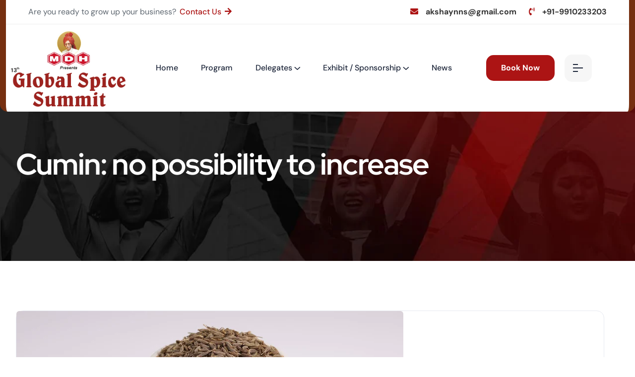

--- FILE ---
content_type: text/html; charset=UTF-8
request_url: https://globalspicesummit.com/2024/01/13/cumin-no-possibility-to-increase-15/
body_size: 36711
content:
<!DOCTYPE html>
<html lang="en-US" dir="ltr">
<head>
<meta charset="UTF-8">
<meta name="viewport" content="width=device-width, initial-scale=1">
<link rel="profile" href="//gmpg.org/xfn/11">
<meta name='robots' content='index, follow, max-image-preview:large, max-snippet:-1, max-video-preview:-1' />
	
	<title>Cumin: no possibility to increase - Global Spice</title>
	<meta name="description" content="New Delhi, 12 January (NNS): Here, the prices of cumin went down by Rs 1000 to Rs 30000 per quintal because of the feeble offtake even after the decrement" />
	<link rel="canonical" href="https://antiquewhite-albatross-824545.hostingersite.com/2024/01/13/cumin-no-possibility-to-increase-15/" />
	<meta property="og:locale" content="en_US" />
	<meta property="og:type" content="article" />
	<meta property="og:title" content="Cumin: no possibility to increase - Global Spice" />
	<meta property="og:description" content="New Delhi, 12 January (NNS): Here, the prices of cumin went down by Rs 1000 to Rs 30000 per quintal because of the feeble offtake even after the decrement" />
	<meta property="og:url" content="https://antiquewhite-albatross-824545.hostingersite.com/2024/01/13/cumin-no-possibility-to-increase-15/" />
	<meta property="og:site_name" content="Global Spice" />
	<meta property="article:publisher" content="https://www.facebook.com/seminarspicesherbs" />
	<meta property="article:published_time" content="2024-01-13T05:31:49+00:00" />
	<meta property="og:image" content="https://globalspicesummit.com/acewhoos/2023/07/Cumin.jpg" />
	<meta property="og:image:width" content="780" />
	<meta property="og:image:height" content="438" />
	<meta property="og:image:type" content="image/jpeg" />
	<meta name="author" content="Growspend" />
	<meta name="twitter:card" content="summary_large_image" />
	<meta name="twitter:label1" content="Written by" />
	<meta name="twitter:data1" content="Growspend" />
	<script type="application/ld+json" class="yoast-schema-graph">{"@context":"https://schema.org","@graph":[{"@type":"Article","@id":"https://antiquewhite-albatross-824545.hostingersite.com/2024/01/13/cumin-no-possibility-to-increase-15/#article","isPartOf":{"@id":"https://antiquewhite-albatross-824545.hostingersite.com/2024/01/13/cumin-no-possibility-to-increase-15/"},"author":{"name":"Growspend","@id":"https://antiquewhite-albatross-824545.hostingersite.com/#/schema/person/74793d51d875e79e04f261d5652ad90b"},"headline":"Cumin: no possibility to increase","datePublished":"2024-01-13T05:31:49+00:00","mainEntityOfPage":{"@id":"https://antiquewhite-albatross-824545.hostingersite.com/2024/01/13/cumin-no-possibility-to-increase-15/"},"wordCount":100,"commentCount":0,"publisher":{"@id":"https://antiquewhite-albatross-824545.hostingersite.com/#organization"},"image":{"@id":"https://antiquewhite-albatross-824545.hostingersite.com/2024/01/13/cumin-no-possibility-to-increase-15/#primaryimage"},"thumbnailUrl":"https://globalspicesummit.com/acewhoos/2023/07/Cumin.jpg","articleSection":["Spices"],"inLanguage":"en-US","potentialAction":[{"@type":"CommentAction","name":"Comment","target":["https://antiquewhite-albatross-824545.hostingersite.com/2024/01/13/cumin-no-possibility-to-increase-15/#respond"]}]},{"@type":"WebPage","@id":"https://antiquewhite-albatross-824545.hostingersite.com/2024/01/13/cumin-no-possibility-to-increase-15/","url":"https://antiquewhite-albatross-824545.hostingersite.com/2024/01/13/cumin-no-possibility-to-increase-15/","name":"Cumin: no possibility to increase - Global Spice","isPartOf":{"@id":"https://antiquewhite-albatross-824545.hostingersite.com/#website"},"primaryImageOfPage":{"@id":"https://antiquewhite-albatross-824545.hostingersite.com/2024/01/13/cumin-no-possibility-to-increase-15/#primaryimage"},"image":{"@id":"https://antiquewhite-albatross-824545.hostingersite.com/2024/01/13/cumin-no-possibility-to-increase-15/#primaryimage"},"thumbnailUrl":"https://globalspicesummit.com/acewhoos/2023/07/Cumin.jpg","datePublished":"2024-01-13T05:31:49+00:00","description":"New Delhi, 12 January (NNS): Here, the prices of cumin went down by Rs 1000 to Rs 30000 per quintal because of the feeble offtake even after the decrement","breadcrumb":{"@id":"https://antiquewhite-albatross-824545.hostingersite.com/2024/01/13/cumin-no-possibility-to-increase-15/#breadcrumb"},"inLanguage":"en-US","potentialAction":[{"@type":"ReadAction","target":["https://antiquewhite-albatross-824545.hostingersite.com/2024/01/13/cumin-no-possibility-to-increase-15/"]}]},{"@type":"ImageObject","inLanguage":"en-US","@id":"https://antiquewhite-albatross-824545.hostingersite.com/2024/01/13/cumin-no-possibility-to-increase-15/#primaryimage","url":"https://globalspicesummit.com/acewhoos/2023/07/Cumin.jpg","contentUrl":"https://globalspicesummit.com/acewhoos/2023/07/Cumin.jpg","width":780,"height":438},{"@type":"BreadcrumbList","@id":"https://antiquewhite-albatross-824545.hostingersite.com/2024/01/13/cumin-no-possibility-to-increase-15/#breadcrumb","itemListElement":[{"@type":"ListItem","position":1,"name":"Home","item":"https://globalspicesummit.com/"},{"@type":"ListItem","position":2,"name":"Cumin: no possibility to increase"}]},{"@type":"WebSite","@id":"https://antiquewhite-albatross-824545.hostingersite.com/#website","url":"https://antiquewhite-albatross-824545.hostingersite.com/","name":"Global Spice","description":"Summit Awards","publisher":{"@id":"https://antiquewhite-albatross-824545.hostingersite.com/#organization"},"alternateName":"Global Spice","potentialAction":[{"@type":"SearchAction","target":{"@type":"EntryPoint","urlTemplate":"https://antiquewhite-albatross-824545.hostingersite.com/?s={search_term_string}"},"query-input":{"@type":"PropertyValueSpecification","valueRequired":true,"valueName":"search_term_string"}}],"inLanguage":"en-US"},{"@type":"Organization","@id":"https://antiquewhite-albatross-824545.hostingersite.com/#organization","name":"Global Spice","alternateName":"Global Spice","url":"https://antiquewhite-albatross-824545.hostingersite.com/","logo":{"@type":"ImageObject","inLanguage":"en-US","@id":"https://antiquewhite-albatross-824545.hostingersite.com/#/schema/logo/image/","url":"https://globalspicesummit.com/acewhoos/2022/10/Screenshot_2023-06-28_143610-removebg-preview.png","contentUrl":"https://globalspicesummit.com/acewhoos/2022/10/Screenshot_2023-06-28_143610-removebg-preview.png","width":914,"height":273,"caption":"Global Spice"},"image":{"@id":"https://antiquewhite-albatross-824545.hostingersite.com/#/schema/logo/image/"},"sameAs":["https://www.facebook.com/seminarspicesherbs","https://youtube.com/@nnsmedia"]},{"@type":"Person","@id":"https://antiquewhite-albatross-824545.hostingersite.com/#/schema/person/74793d51d875e79e04f261d5652ad90b","name":"Growspend","image":{"@type":"ImageObject","inLanguage":"en-US","@id":"https://antiquewhite-albatross-824545.hostingersite.com/#/schema/person/image/","url":"https://secure.gravatar.com/avatar/5a9ad628d5c5d6a2ad3944beb5cff633c210f6d85e6de4629a357ac1ac27504c?s=96&d=mm&r=g","contentUrl":"https://secure.gravatar.com/avatar/5a9ad628d5c5d6a2ad3944beb5cff633c210f6d85e6de4629a357ac1ac27504c?s=96&d=mm&r=g","caption":"Growspend"}}]}</script>
	
<link rel='dns-prefetch' href='//fonts.googleapis.com' />
<link rel='preconnect' href='https://fonts.gstatic.com' crossorigin />
<link rel="alternate" type="application/rss+xml" title="Global Spice &raquo; Feed" href="https://globalspicesummit.com/feed/" />
<link rel="alternate" type="application/rss+xml" title="Global Spice &raquo; Comments Feed" href="https://globalspicesummit.com/comments/feed/" />
<link rel="alternate" type="application/rss+xml" title="Global Spice &raquo; Cumin: no possibility to increase Comments Feed" href="https://globalspicesummit.com/2024/01/13/cumin-no-possibility-to-increase-15/feed/" />
<link rel="alternate" title="oEmbed (JSON)" type="application/json+oembed" href="https://globalspicesummit.com/wp-json/oembed/1.0/embed?url=https%3A%2F%2Fglobalspicesummit.com%2F2024%2F01%2F13%2Fcumin-no-possibility-to-increase-15%2F" />
<link rel="alternate" title="oEmbed (XML)" type="text/xml+oembed" href="https://globalspicesummit.com/wp-json/oembed/1.0/embed?url=https%3A%2F%2Fglobalspicesummit.com%2F2024%2F01%2F13%2Fcumin-no-possibility-to-increase-15%2F&#038;format=xml" />
<style id='wp-img-auto-sizes-contain-inline-css' type='text/css'>
img:is([sizes=auto i],[sizes^="auto," i]){contain-intrinsic-size:3000px 1500px}
/*# sourceURL=wp-img-auto-sizes-contain-inline-css */
</style>
<style id='wp-emoji-styles-inline-css' type='text/css'>
	img.wp-smiley, img.emoji {
		display: inline !important;
		border: none !important;
		box-shadow: none !important;
		height: 1em !important;
		width: 1em !important;
		margin: 0 0.07em !important;
		vertical-align: -0.1em !important;
		background: none !important;
		padding: 0 !important;
	}
/*# sourceURL=wp-emoji-styles-inline-css */
</style>
<link rel='stylesheet' id='wp-block-library-css' href='https://globalspicesummit.com/exiftads/css/dist/block-library/style.min.css?ver=6.9' type='text/css' media='all' />
<style id='classic-theme-styles-inline-css' type='text/css'>
/*! This file is auto-generated */
.wp-block-button__link{color:#fff;background-color:#32373c;border-radius:9999px;box-shadow:none;text-decoration:none;padding:calc(.667em + 2px) calc(1.333em + 2px);font-size:1.125em}.wp-block-file__button{background:#32373c;color:#fff;text-decoration:none}
/*# sourceURL=/wp-includes/css/classic-themes.min.css */
</style>
<style id='global-styles-inline-css' type='text/css'>
:root{--wp--preset--aspect-ratio--square: 1;--wp--preset--aspect-ratio--4-3: 4/3;--wp--preset--aspect-ratio--3-4: 3/4;--wp--preset--aspect-ratio--3-2: 3/2;--wp--preset--aspect-ratio--2-3: 2/3;--wp--preset--aspect-ratio--16-9: 16/9;--wp--preset--aspect-ratio--9-16: 9/16;--wp--preset--color--black: #000000;--wp--preset--color--cyan-bluish-gray: #abb8c3;--wp--preset--color--white: #ffffff;--wp--preset--color--pale-pink: #f78da7;--wp--preset--color--vivid-red: #cf2e2e;--wp--preset--color--luminous-vivid-orange: #ff6900;--wp--preset--color--luminous-vivid-amber: #fcb900;--wp--preset--color--light-green-cyan: #7bdcb5;--wp--preset--color--vivid-green-cyan: #00d084;--wp--preset--color--pale-cyan-blue: #8ed1fc;--wp--preset--color--vivid-cyan-blue: #0693e3;--wp--preset--color--vivid-purple: #9b51e0;--wp--preset--gradient--vivid-cyan-blue-to-vivid-purple: linear-gradient(135deg,rgb(6,147,227) 0%,rgb(155,81,224) 100%);--wp--preset--gradient--light-green-cyan-to-vivid-green-cyan: linear-gradient(135deg,rgb(122,220,180) 0%,rgb(0,208,130) 100%);--wp--preset--gradient--luminous-vivid-amber-to-luminous-vivid-orange: linear-gradient(135deg,rgb(252,185,0) 0%,rgb(255,105,0) 100%);--wp--preset--gradient--luminous-vivid-orange-to-vivid-red: linear-gradient(135deg,rgb(255,105,0) 0%,rgb(207,46,46) 100%);--wp--preset--gradient--very-light-gray-to-cyan-bluish-gray: linear-gradient(135deg,rgb(238,238,238) 0%,rgb(169,184,195) 100%);--wp--preset--gradient--cool-to-warm-spectrum: linear-gradient(135deg,rgb(74,234,220) 0%,rgb(151,120,209) 20%,rgb(207,42,186) 40%,rgb(238,44,130) 60%,rgb(251,105,98) 80%,rgb(254,248,76) 100%);--wp--preset--gradient--blush-light-purple: linear-gradient(135deg,rgb(255,206,236) 0%,rgb(152,150,240) 100%);--wp--preset--gradient--blush-bordeaux: linear-gradient(135deg,rgb(254,205,165) 0%,rgb(254,45,45) 50%,rgb(107,0,62) 100%);--wp--preset--gradient--luminous-dusk: linear-gradient(135deg,rgb(255,203,112) 0%,rgb(199,81,192) 50%,rgb(65,88,208) 100%);--wp--preset--gradient--pale-ocean: linear-gradient(135deg,rgb(255,245,203) 0%,rgb(182,227,212) 50%,rgb(51,167,181) 100%);--wp--preset--gradient--electric-grass: linear-gradient(135deg,rgb(202,248,128) 0%,rgb(113,206,126) 100%);--wp--preset--gradient--midnight: linear-gradient(135deg,rgb(2,3,129) 0%,rgb(40,116,252) 100%);--wp--preset--font-size--small: 13px;--wp--preset--font-size--medium: 20px;--wp--preset--font-size--large: 36px;--wp--preset--font-size--x-large: 42px;--wp--preset--spacing--20: 0.44rem;--wp--preset--spacing--30: 0.67rem;--wp--preset--spacing--40: 1rem;--wp--preset--spacing--50: 1.5rem;--wp--preset--spacing--60: 2.25rem;--wp--preset--spacing--70: 3.38rem;--wp--preset--spacing--80: 5.06rem;--wp--preset--shadow--natural: 6px 6px 9px rgba(0, 0, 0, 0.2);--wp--preset--shadow--deep: 12px 12px 50px rgba(0, 0, 0, 0.4);--wp--preset--shadow--sharp: 6px 6px 0px rgba(0, 0, 0, 0.2);--wp--preset--shadow--outlined: 6px 6px 0px -3px rgb(255, 255, 255), 6px 6px rgb(0, 0, 0);--wp--preset--shadow--crisp: 6px 6px 0px rgb(0, 0, 0);}:where(.is-layout-flex){gap: 0.5em;}:where(.is-layout-grid){gap: 0.5em;}body .is-layout-flex{display: flex;}.is-layout-flex{flex-wrap: wrap;align-items: center;}.is-layout-flex > :is(*, div){margin: 0;}body .is-layout-grid{display: grid;}.is-layout-grid > :is(*, div){margin: 0;}:where(.wp-block-columns.is-layout-flex){gap: 2em;}:where(.wp-block-columns.is-layout-grid){gap: 2em;}:where(.wp-block-post-template.is-layout-flex){gap: 1.25em;}:where(.wp-block-post-template.is-layout-grid){gap: 1.25em;}.has-black-color{color: var(--wp--preset--color--black) !important;}.has-cyan-bluish-gray-color{color: var(--wp--preset--color--cyan-bluish-gray) !important;}.has-white-color{color: var(--wp--preset--color--white) !important;}.has-pale-pink-color{color: var(--wp--preset--color--pale-pink) !important;}.has-vivid-red-color{color: var(--wp--preset--color--vivid-red) !important;}.has-luminous-vivid-orange-color{color: var(--wp--preset--color--luminous-vivid-orange) !important;}.has-luminous-vivid-amber-color{color: var(--wp--preset--color--luminous-vivid-amber) !important;}.has-light-green-cyan-color{color: var(--wp--preset--color--light-green-cyan) !important;}.has-vivid-green-cyan-color{color: var(--wp--preset--color--vivid-green-cyan) !important;}.has-pale-cyan-blue-color{color: var(--wp--preset--color--pale-cyan-blue) !important;}.has-vivid-cyan-blue-color{color: var(--wp--preset--color--vivid-cyan-blue) !important;}.has-vivid-purple-color{color: var(--wp--preset--color--vivid-purple) !important;}.has-black-background-color{background-color: var(--wp--preset--color--black) !important;}.has-cyan-bluish-gray-background-color{background-color: var(--wp--preset--color--cyan-bluish-gray) !important;}.has-white-background-color{background-color: var(--wp--preset--color--white) !important;}.has-pale-pink-background-color{background-color: var(--wp--preset--color--pale-pink) !important;}.has-vivid-red-background-color{background-color: var(--wp--preset--color--vivid-red) !important;}.has-luminous-vivid-orange-background-color{background-color: var(--wp--preset--color--luminous-vivid-orange) !important;}.has-luminous-vivid-amber-background-color{background-color: var(--wp--preset--color--luminous-vivid-amber) !important;}.has-light-green-cyan-background-color{background-color: var(--wp--preset--color--light-green-cyan) !important;}.has-vivid-green-cyan-background-color{background-color: var(--wp--preset--color--vivid-green-cyan) !important;}.has-pale-cyan-blue-background-color{background-color: var(--wp--preset--color--pale-cyan-blue) !important;}.has-vivid-cyan-blue-background-color{background-color: var(--wp--preset--color--vivid-cyan-blue) !important;}.has-vivid-purple-background-color{background-color: var(--wp--preset--color--vivid-purple) !important;}.has-black-border-color{border-color: var(--wp--preset--color--black) !important;}.has-cyan-bluish-gray-border-color{border-color: var(--wp--preset--color--cyan-bluish-gray) !important;}.has-white-border-color{border-color: var(--wp--preset--color--white) !important;}.has-pale-pink-border-color{border-color: var(--wp--preset--color--pale-pink) !important;}.has-vivid-red-border-color{border-color: var(--wp--preset--color--vivid-red) !important;}.has-luminous-vivid-orange-border-color{border-color: var(--wp--preset--color--luminous-vivid-orange) !important;}.has-luminous-vivid-amber-border-color{border-color: var(--wp--preset--color--luminous-vivid-amber) !important;}.has-light-green-cyan-border-color{border-color: var(--wp--preset--color--light-green-cyan) !important;}.has-vivid-green-cyan-border-color{border-color: var(--wp--preset--color--vivid-green-cyan) !important;}.has-pale-cyan-blue-border-color{border-color: var(--wp--preset--color--pale-cyan-blue) !important;}.has-vivid-cyan-blue-border-color{border-color: var(--wp--preset--color--vivid-cyan-blue) !important;}.has-vivid-purple-border-color{border-color: var(--wp--preset--color--vivid-purple) !important;}.has-vivid-cyan-blue-to-vivid-purple-gradient-background{background: var(--wp--preset--gradient--vivid-cyan-blue-to-vivid-purple) !important;}.has-light-green-cyan-to-vivid-green-cyan-gradient-background{background: var(--wp--preset--gradient--light-green-cyan-to-vivid-green-cyan) !important;}.has-luminous-vivid-amber-to-luminous-vivid-orange-gradient-background{background: var(--wp--preset--gradient--luminous-vivid-amber-to-luminous-vivid-orange) !important;}.has-luminous-vivid-orange-to-vivid-red-gradient-background{background: var(--wp--preset--gradient--luminous-vivid-orange-to-vivid-red) !important;}.has-very-light-gray-to-cyan-bluish-gray-gradient-background{background: var(--wp--preset--gradient--very-light-gray-to-cyan-bluish-gray) !important;}.has-cool-to-warm-spectrum-gradient-background{background: var(--wp--preset--gradient--cool-to-warm-spectrum) !important;}.has-blush-light-purple-gradient-background{background: var(--wp--preset--gradient--blush-light-purple) !important;}.has-blush-bordeaux-gradient-background{background: var(--wp--preset--gradient--blush-bordeaux) !important;}.has-luminous-dusk-gradient-background{background: var(--wp--preset--gradient--luminous-dusk) !important;}.has-pale-ocean-gradient-background{background: var(--wp--preset--gradient--pale-ocean) !important;}.has-electric-grass-gradient-background{background: var(--wp--preset--gradient--electric-grass) !important;}.has-midnight-gradient-background{background: var(--wp--preset--gradient--midnight) !important;}.has-small-font-size{font-size: var(--wp--preset--font-size--small) !important;}.has-medium-font-size{font-size: var(--wp--preset--font-size--medium) !important;}.has-large-font-size{font-size: var(--wp--preset--font-size--large) !important;}.has-x-large-font-size{font-size: var(--wp--preset--font-size--x-large) !important;}
:where(.wp-block-post-template.is-layout-flex){gap: 1.25em;}:where(.wp-block-post-template.is-layout-grid){gap: 1.25em;}
:where(.wp-block-term-template.is-layout-flex){gap: 1.25em;}:where(.wp-block-term-template.is-layout-grid){gap: 1.25em;}
:where(.wp-block-columns.is-layout-flex){gap: 2em;}:where(.wp-block-columns.is-layout-grid){gap: 2em;}
:root :where(.wp-block-pullquote){font-size: 1.5em;line-height: 1.6;}
/*# sourceURL=global-styles-inline-css */
</style>
<link rel='stylesheet' id='formcraft-common-css' href='https://globalspicesummit.com/choafoax/formcraft3/dist/formcraft-common.css?ver=3.9.7' type='text/css' media='all' />
<link rel='stylesheet' id='formcraft-form-css' href='https://globalspicesummit.com/choafoax/formcraft3/dist/form.css?ver=3.9.7' type='text/css' media='all' />
<link rel='stylesheet' id='latepoint-main-front-css' href='https://globalspicesummit.com/choafoax/latepoint/public/stylesheets/front.css?ver=5.2.5' type='text/css' media='all' />
<style id='latepoint-main-front-inline-css' type='text/css'>
:root {--latepoint-brand-primary:#F34747;--latepoint-body-color:#1f222b;--latepoint-headings-color:#14161d;--latepoint-color-text-faded:desaturate(lighten(--latepoint-brand-primary, 15%), 70%);--latepoint-timeslot-selected-color:#1449ff;--latepoint-calendar-weekday-label-color:var(--latepoint-headings-color);--latepoint-calendar-weekday-label-bg:#fff;--latepoint-side-panel-bg:#fdf1f1;--latepoint-summary-panel-bg:#fdf1f1;--latepoint-border-radius:8px;--latepoint-border-radius-sm:4px;--latepoint-border-radius-md:12px;--latepoint-border-radius-lg:16px;}
/*# sourceURL=latepoint-main-front-inline-css */
</style>
<link rel='stylesheet' id='latepoint-pro-features-front-css' href='https://globalspicesummit.com/choafoax/latepoint-pro-features/public/stylesheets/latepoint-pro-features-front.css?ver=1.1.91' type='text/css' media='all' />
<link rel='stylesheet' id='woocommerce-layout-css' href='https://globalspicesummit.com/choafoax/woocommerce/assets/css/woocommerce-layout.css?ver=10.4.3' type='text/css' media='all' />
<link rel='stylesheet' id='woocommerce-smallscreen-css' href='https://globalspicesummit.com/choafoax/woocommerce/assets/css/woocommerce-smallscreen.css?ver=10.4.3' type='text/css' media='only screen and (max-width: 768px)' />
<link rel='stylesheet' id='woocommerce-general-css' href='https://globalspicesummit.com/choafoax/woocommerce/assets/css/woocommerce.css?ver=10.4.3' type='text/css' media='all' />
<style id='woocommerce-inline-inline-css' type='text/css'>
.woocommerce form .form-row .required { visibility: visible; }
/*# sourceURL=woocommerce-inline-inline-css */
</style>
<link rel='stylesheet' id='hostinger-reach-subscription-block-css' href='https://globalspicesummit.com/choafoax/hostinger-reach/frontend/dist/blocks/subscription.css?ver=1765533106' type='text/css' media='all' />
<link rel='stylesheet' id='rtelements-price-table-css' href='https://globalspicesummit.com/choafoax/rt-elements/widgets/pricing-table/css/pricing-table.css?ver=6.9' type='text/css' media='all' />
<link rel='stylesheet' id='rtelements-heading-css' href='https://globalspicesummit.com/choafoax/rt-elements/widgets/heading/css/heading.css?ver=6.9' type='text/css' media='all' />
<link rel='stylesheet' id='rtelements-animated-heading-css' href='https://globalspicesummit.com/choafoax/rt-elements/widgets/animated-heading/css/animated-heading.css?ver=6.9' type='text/css' media='all' />
<link rel='stylesheet' id='rtelements-about-image-css' href='https://globalspicesummit.com/choafoax/rt-elements/widgets/image-about-home/css/about.css?ver=6.9' type='text/css' media='all' />
<link rel='stylesheet' id='rtelements-image-showcase-css' href='https://globalspicesummit.com/choafoax/rt-elements/widgets/image-widget/css/image.css?ver=6.9' type='text/css' media='all' />
<link rel='stylesheet' id='rtelements-team-grid-css' href='https://globalspicesummit.com/choafoax/rt-elements/widgets/team-member/css/team-grid.css?ver=6.9' type='text/css' media='all' />
<link rel='stylesheet' id='rtelements-team-slider-css' href='https://globalspicesummit.com/choafoax/rt-elements/widgets/team-member-slider/css/team-slider.css?ver=6.9' type='text/css' media='all' />
<link rel='stylesheet' id='rtelements-service-grid-css' href='https://globalspicesummit.com/choafoax/rt-elements/widgets/services/css/service-slider.css?ver=6.9' type='text/css' media='all' />
<link rel='stylesheet' id='custom-elements-css' href='https://globalspicesummit.com/choafoax/rt-elements/assets/css/elements.css?ver=6.9' type='text/css' media='all' />
<link rel='stylesheet' id='swiper-bundle-css-css' href='https://globalspicesummit.com/choafoax/rt-elements/assets/css/swiper-bundle.min.css?ver=6.9' type='text/css' media='all' />
<link rel='stylesheet' id='nice-select-css-css' href='https://globalspicesummit.com/choafoax/rt-elements/assets/css/nice-select.css?ver=6.9' type='text/css' media='all' />
<link rel='stylesheet' id='boostrap-css' href='https://globalspicesummit.com/eemyshor/assets/css/bootstrap.min.css?ver=6.9' type='text/css' media='all' />
<link rel='stylesheet' id='rt-icons-css' href='https://globalspicesummit.com/eemyshor/assets/css/rt-icons.css?ver=6.9' type='text/css' media='all' />
<link rel='stylesheet' id='font-awesome-all-css' href='https://globalspicesummit.com/eemyshor/assets/css/font-awesome.min.css?ver=6.9' type='text/css' media='all' />
<link rel='stylesheet' id='magnific-popup-css' href='https://globalspicesummit.com/eemyshor/assets/css/magnific-popup.css?ver=6.9' type='text/css' media='all' />
<link rel='stylesheet' id='swiper-css' href='https://globalspicesummit.com/choafoax/elementor/assets/lib/swiper/v8/css/swiper.min.css?ver=8.4.5' type='text/css' media='all' />
<link rel='stylesheet' id='finbiz-style-default-css' href='https://globalspicesummit.com/eemyshor/assets/css/theme.css?ver=6.9' type='text/css' media='all' />
<link rel='stylesheet' id='finbiz-style-responsive-css' href='https://globalspicesummit.com/eemyshor/assets/css/responsive.css?ver=6.9' type='text/css' media='all' />
<link rel='stylesheet' id='finbiz-style-css' href='https://globalspicesummit.com/eemyshor/style.css?ver=6.9' type='text/css' media='all' />
<link rel='stylesheet' id='studio-fonts-css' href='//fonts.googleapis.com/css?family=DM+Sans%3A+400%2C500%2C600%2C700%7CRed+Hat+Display%3A500%2C600%2C700&#038;ver=1.0.0' type='text/css' media='all' />
<link rel="preload" as="style" href="https://fonts.googleapis.com/css?family=DM%20Sans:400%7CRed%20Hat%20Display:300,400,500,600,700,800,900,300italic,400italic,500italic,600italic,700italic,800italic,900italic&#038;display=swap&#038;ver=1753945205" /><link rel="stylesheet" href="https://fonts.googleapis.com/css?family=DM%20Sans:400%7CRed%20Hat%20Display:300,400,500,600,700,800,900,300italic,400italic,500italic,600italic,700italic,800italic,900italic&#038;display=swap&#038;ver=1753945205" media="print" onload="this.media='all'"><noscript><link rel="stylesheet" href="https://fonts.googleapis.com/css?family=DM%20Sans:400%7CRed%20Hat%20Display:300,400,500,600,700,800,900,300italic,400italic,500italic,600italic,700italic,800italic,900italic&#038;display=swap&#038;ver=1753945205" /></noscript><script type="text/template" id="tmpl-variation-template">
	<div class="woocommerce-variation-description">{{{ data.variation.variation_description }}}</div>
	<div class="woocommerce-variation-price">{{{ data.variation.price_html }}}</div>
	<div class="woocommerce-variation-availability">{{{ data.variation.availability_html }}}</div>
</script>
<script type="text/template" id="tmpl-unavailable-variation-template">
	<p role="alert">Sorry, this product is unavailable. Please choose a different combination.</p>
</script>
<script type="text/javascript" src="https://globalspicesummit.com/exiftads/js/jquery/jquery.min.js?ver=3.7.1" id="jquery-core-js"></script>
<script type="text/javascript" src="https://globalspicesummit.com/exiftads/js/jquery/jquery-migrate.min.js?ver=3.4.1" id="jquery-migrate-js"></script>
<script type="text/javascript" src="https://globalspicesummit.com/choafoax/latepoint/public/javascripts/vendor-front.js?ver=5.2.5" id="latepoint-vendor-front-js"></script>
<script type="text/javascript" src="https://globalspicesummit.com/exiftads/js/dist/hooks.min.js?ver=dd5603f07f9220ed27f1" id="wp-hooks-js"></script>
<script type="text/javascript" src="https://globalspicesummit.com/exiftads/js/dist/i18n.min.js?ver=c26c3dc7bed366793375" id="wp-i18n-js"></script>
<script type="text/javascript" id="wp-i18n-js-after">
/* <![CDATA[ */
wp.i18n.setLocaleData( { 'text direction\u0004ltr': [ 'ltr' ] } );
//# sourceURL=wp-i18n-js-after
/* ]]> */
</script>
<script type="text/javascript" id="latepoint-main-front-js-extra">
/* <![CDATA[ */
var latepoint_helper = {"route_action":"latepoint_route_call","response_status":{"success":"success","error":"error"},"ajaxurl":"https://globalspicesummit.com/wp-admin/admin-ajax.php","time_pick_style":"timebox","string_today":"Today","reload_booking_form_summary_route":"steps__reload_booking_form_summary_panel","time_system":"24","msg_not_available":"Not Available","booking_button_route":"steps__start","remove_cart_item_route":"carts__remove_item_from_cart","show_booking_end_time":"no","customer_dashboard_url":"https://globalspicesummit.com/customer-dashboard","demo_mode":"","cancel_booking_prompt":"Are you sure you want to cancel this appointment?","single_space_message":"Space Available","many_spaces_message":"Spaces Available","body_font_family":"\"latepoint\", -apple-system, system-ui, BlinkMacSystemFont, \"Segoe UI\", Roboto, \"Helvetica Neue\", Arial, sans-serif ","headings_font_family":"\"latepoint\", -apple-system, system-ui, BlinkMacSystemFont, \"Segoe UI\", Roboto, \"Helvetica Neue\", Arial, sans-serif ","currency_symbol_before":"\u20b9","currency_symbol_after":"","thousand_separator":",","decimal_separator":".","number_of_decimals":"2","included_phone_countries":"[\"us\",\"af\",\"al\",\"dz\",\"as\",\"ad\",\"ao\",\"ai\",\"ag\",\"ar\",\"am\",\"aw\",\"ac\",\"au\",\"at\",\"az\",\"bs\",\"bh\",\"bd\",\"bb\",\"by\",\"be\",\"bz\",\"bj\",\"bm\",\"bt\",\"bo\",\"ba\",\"bw\",\"br\",\"io\",\"vg\",\"bn\",\"bg\",\"bf\",\"bi\",\"kh\",\"cm\",\"ca\",\"cv\",\"bq\",\"ky\",\"cf\",\"td\",\"cl\",\"cn\",\"cx\",\"cc\",\"co\",\"km\",\"cd\",\"cg\",\"ck\",\"cr\",\"ci\",\"hr\",\"cu\",\"cw\",\"cy\",\"cz\",\"dk\",\"dj\",\"dm\",\"do\",\"ec\",\"eg\",\"sv\",\"gq\",\"er\",\"ee\",\"sz\",\"et\",\"fk\",\"fo\",\"fj\",\"fi\",\"fr\",\"gf\",\"pf\",\"ga\",\"gm\",\"ge\",\"de\",\"gh\",\"gi\",\"gr\",\"gl\",\"gd\",\"gp\",\"gu\",\"gt\",\"gg\",\"gn\",\"gw\",\"gy\",\"ht\",\"hn\",\"hk\",\"hu\",\"is\",\"in\",\"id\",\"ir\",\"iq\",\"ie\",\"im\",\"il\",\"it\",\"jm\",\"jp\",\"je\",\"jo\",\"kz\",\"ke\",\"ki\",\"xk\",\"kw\",\"kg\",\"la\",\"lv\",\"lb\",\"ls\",\"lr\",\"ly\",\"li\",\"lt\",\"lu\",\"mo\",\"mk\",\"mg\",\"mw\",\"my\",\"mv\",\"ml\",\"mt\",\"mh\",\"mq\",\"mr\",\"mu\",\"yt\",\"mx\",\"fm\",\"md\",\"mc\",\"mn\",\"me\",\"ms\",\"ma\",\"mz\",\"mm\",\"na\",\"nr\",\"np\",\"nl\",\"nc\",\"nz\",\"ni\",\"ne\",\"ng\",\"nu\",\"nf\",\"kp\",\"mp\",\"no\",\"om\",\"pk\",\"pw\",\"ps\",\"pa\",\"pg\",\"py\",\"pe\",\"ph\",\"pl\",\"pt\",\"pr\",\"qa\",\"re\",\"ro\",\"ru\",\"rw\",\"bl\",\"sh\",\"kn\",\"lc\",\"mf\",\"pm\",\"vc\",\"ws\",\"sm\",\"st\",\"sa\",\"sn\",\"rs\",\"sc\",\"sl\",\"sg\",\"sx\",\"sk\",\"si\",\"sb\",\"so\",\"za\",\"kr\",\"ss\",\"es\",\"lk\",\"sd\",\"sr\",\"sj\",\"se\",\"ch\",\"sy\",\"tw\",\"tj\",\"tz\",\"th\",\"tl\",\"tg\",\"tk\",\"to\",\"tt\",\"tn\",\"tr\",\"tm\",\"tc\",\"tv\",\"vi\",\"ug\",\"ua\",\"ae\",\"gb\",\"uy\",\"uz\",\"vu\",\"va\",\"ve\",\"vn\",\"wf\",\"eh\",\"ye\",\"zm\",\"zw\",\"ax\"]","default_phone_country":"in","is_timezone_selected":"","start_from_order_intent_route":"steps__start_from_order_intent","start_from_order_intent_key":"","is_enabled_show_dial_code_with_flag":"1","mask_phone_number_fields":"","msg_validation_presence":"can not be blank","msg_validation_presence_checkbox":"has to be checked","msg_validation_invalid":"is invalid","msg_minutes_suffix":" minutes","is_stripe_connect_enabled":"","check_order_intent_bookable_route":"steps__check_order_intent_bookable","generate_timeslots_for_day_route":"steps__generate_timeslots_for_day","payment_environment":"live","style_border_radius":"rounded","datepicker_timeslot_selected_label":"Selected","invoices_payment_form_route":"invoices__payment_form","invoices_summary_before_payment_route":"invoices__summary_before_payment","reset_presets_when_adding_new_item":"","start_from_transaction_access_key":"","stripe_connect_route_create_payment_intent":"stripe_connect__create_payment_intent","stripe_connect_route_create_payment_intent_for_transaction_intent":"stripe_connect__create_payment_intent_for_transaction","is_razorpay_active":"","woocommerce_route_start_checkout":"payments_woocommerce__start_checkout","google_places_country_restriction":"","custom_fields_remove_file_prompt":"Are you sure you want to remove this file?","custom_fields_remove_required_file_prompt":"This file is required and can not be removed, but you can replace it with a different file. Do you want to replace it?","social_login_google_client_id":"","social_login_google_route":"auth__login_customer_using_google_token","recurring_bookings_preview_route":"recurring_bookings__recurring_bookings_preview","social_login_facebook_app_id":"","pick_datetime_on_calendar_route":"recurring_bookings__pick_datetime_on_calendar","change_timezone_route":"timezone_selector__change_timezone","enable_cloudflare_turnstile":"off"};
//# sourceURL=latepoint-main-front-js-extra
/* ]]> */
</script>
<script type="text/javascript" src="https://globalspicesummit.com/choafoax/latepoint/public/javascripts/front.js?ver=5.2.5" id="latepoint-main-front-js"></script>
<script type="text/javascript" src="https://globalspicesummit.com/choafoax/latepoint-payments-woocommerce/public/javascripts/latepoint-payments-woocommerce-front.js?ver=1.0.1" id="latepoint-payments-woocommerce-front-js"></script>
<script type="text/javascript" src="https://globalspicesummit.com/choafoax/latepoint-pro-features/public/javascripts/latepoint-pro-features-front.js?ver=1.1.91" id="latepoint-pro-features-front-js"></script>
<script type="text/javascript" src="https://globalspicesummit.com/choafoax/woocommerce/assets/js/jquery-blockui/jquery.blockUI.min.js?ver=2.7.0-wc.10.4.3" id="wc-jquery-blockui-js" defer="defer" data-wp-strategy="defer"></script>
<script type="text/javascript" id="wc-add-to-cart-js-extra">
/* <![CDATA[ */
var wc_add_to_cart_params = {"ajax_url":"/wp-admin/admin-ajax.php","wc_ajax_url":"/?wc-ajax=%%endpoint%%","i18n_view_cart":"View cart","cart_url":"https://globalspicesummit.com/cart/","is_cart":"","cart_redirect_after_add":"no"};
//# sourceURL=wc-add-to-cart-js-extra
/* ]]> */
</script>
<script type="text/javascript" src="https://globalspicesummit.com/choafoax/woocommerce/assets/js/frontend/add-to-cart.min.js?ver=10.4.3" id="wc-add-to-cart-js" defer="defer" data-wp-strategy="defer"></script>
<script type="text/javascript" src="https://globalspicesummit.com/choafoax/woocommerce/assets/js/js-cookie/js.cookie.min.js?ver=2.1.4-wc.10.4.3" id="wc-js-cookie-js" defer="defer" data-wp-strategy="defer"></script>
<script type="text/javascript" id="woocommerce-js-extra">
/* <![CDATA[ */
var woocommerce_params = {"ajax_url":"/wp-admin/admin-ajax.php","wc_ajax_url":"/?wc-ajax=%%endpoint%%","i18n_password_show":"Show password","i18n_password_hide":"Hide password"};
//# sourceURL=woocommerce-js-extra
/* ]]> */
</script>
<script type="text/javascript" src="https://globalspicesummit.com/choafoax/woocommerce/assets/js/frontend/woocommerce.min.js?ver=10.4.3" id="woocommerce-js" defer="defer" data-wp-strategy="defer"></script>
<script type="text/javascript" src="https://globalspicesummit.com/choafoax/rt-elements/assets/js/swiper-bundle.min.js?ver=823" id="swiper-bundle-js-js"></script>
<script type="text/javascript" src="https://globalspicesummit.com/choafoax/rt-elements/assets/js/time-circle.js?ver=823" id="time-circle-js-js"></script>
<script type="text/javascript" src="https://globalspicesummit.com/choafoax/rt-elements/assets/js/jquery.nice-select.js?ver=823" id="jquery-nice-select-js"></script>
<script type="text/javascript" src="https://globalspicesummit.com/exiftads/js/underscore.min.js?ver=1.13.7" id="underscore-js"></script>
<script type="text/javascript" id="wp-util-js-extra">
/* <![CDATA[ */
var _wpUtilSettings = {"ajax":{"url":"/wp-admin/admin-ajax.php"}};
//# sourceURL=wp-util-js-extra
/* ]]> */
</script>
<script type="text/javascript" src="https://globalspicesummit.com/exiftads/js/wp-util.min.js?ver=6.9" id="wp-util-js"></script>
<script type="text/javascript" id="wc-add-to-cart-variation-js-extra">
/* <![CDATA[ */
var wc_add_to_cart_variation_params = {"wc_ajax_url":"/?wc-ajax=%%endpoint%%","i18n_no_matching_variations_text":"Sorry, no products matched your selection. Please choose a different combination.","i18n_make_a_selection_text":"Please select some product options before adding this product to your cart.","i18n_unavailable_text":"Sorry, this product is unavailable. Please choose a different combination.","i18n_reset_alert_text":"Your selection has been reset. Please select some product options before adding this product to your cart."};
//# sourceURL=wc-add-to-cart-variation-js-extra
/* ]]> */
</script>
<script type="text/javascript" src="https://globalspicesummit.com/choafoax/woocommerce/assets/js/frontend/add-to-cart-variation.min.js?ver=10.4.3" id="wc-add-to-cart-variation-js" defer="defer" data-wp-strategy="defer"></script>
<link rel="https://api.w.org/" href="https://globalspicesummit.com/wp-json/" /><link rel="alternate" title="JSON" type="application/json" href="https://globalspicesummit.com/wp-json/wp/v2/posts/14749" /><link rel="EditURI" type="application/rsd+xml" title="RSD" href="https://globalspicesummit.com/xmlrpc.php?rsd" />
<link rel='shortlink' href='https://globalspicesummit.com/?p=14749' />

<script defer src="https://analytics.bugclue.com/pixel/aJRKmcqL82SpkiNv"></script>
<link rel="pingback" href="https://globalspicesummit.com/xmlrpc.php">	<noscript><style>.woocommerce-product-gallery{ opacity: 1 !important; }</style></noscript>
	
			<style>
				.e-con.e-parent:nth-of-type(n+4):not(.e-lazyloaded):not(.e-no-lazyload),
				.e-con.e-parent:nth-of-type(n+4):not(.e-lazyloaded):not(.e-no-lazyload) * {
					background-image: none !important;
				}
				@media screen and (max-height: 1024px) {
					.e-con.e-parent:nth-of-type(n+3):not(.e-lazyloaded):not(.e-no-lazyload),
					.e-con.e-parent:nth-of-type(n+3):not(.e-lazyloaded):not(.e-no-lazyload) * {
						background-image: none !important;
					}
				}
				@media screen and (max-height: 640px) {
					.e-con.e-parent:nth-of-type(n+2):not(.e-lazyloaded):not(.e-no-lazyload),
					.e-con.e-parent:nth-of-type(n+2):not(.e-lazyloaded):not(.e-no-lazyload) * {
						background-image: none !important;
					}
				}
			</style>
			<style class="wpcode-css-snippet">.latepoint-w .latepoint-booking-form-element .os-items .os-item .os-item-i .os-item-price-w .os-item-price-label, .latepoint-w .latepoint-transaction-payment-form .os-items .os-item .os-item-i .os-item-price-w .os-item-price-label {
    display: block;
    color: #7c85a3;
    font-size: 11px;
    white-space: nowrap;
    opacity: 0;
}
.summary-box .sbc-big-item + .sbc-highlighted-item {
    margin-top: 2px;
    opacity: 0;
}</style>
<link rel="icon" href="https://globalspicesummit.com/acewhoos/2022/11/wew-1-1-1-60x60.png" sizes="32x32" />
<link rel="icon" href="https://globalspicesummit.com/acewhoos/2022/11/wew-1-1-1-300x300.png" sizes="192x192" />
<link rel="apple-touch-icon" href="https://globalspicesummit.com/acewhoos/2022/11/wew-1-1-1-300x300.png" />
<meta name="msapplication-TileImage" content="https://globalspicesummit.com/acewhoos/2022/11/wew-1-1-1-300x300.png" />
<script>function setREVStartSize(e){
			//window.requestAnimationFrame(function() {
				window.RSIW = window.RSIW===undefined ? window.innerWidth : window.RSIW;
				window.RSIH = window.RSIH===undefined ? window.innerHeight : window.RSIH;
				try {
					var pw = document.getElementById(e.c).parentNode.offsetWidth,
						newh;
					pw = pw===0 || isNaN(pw) || (e.l=="fullwidth" || e.layout=="fullwidth") ? window.RSIW : pw;
					e.tabw = e.tabw===undefined ? 0 : parseInt(e.tabw);
					e.thumbw = e.thumbw===undefined ? 0 : parseInt(e.thumbw);
					e.tabh = e.tabh===undefined ? 0 : parseInt(e.tabh);
					e.thumbh = e.thumbh===undefined ? 0 : parseInt(e.thumbh);
					e.tabhide = e.tabhide===undefined ? 0 : parseInt(e.tabhide);
					e.thumbhide = e.thumbhide===undefined ? 0 : parseInt(e.thumbhide);
					e.mh = e.mh===undefined || e.mh=="" || e.mh==="auto" ? 0 : parseInt(e.mh,0);
					if(e.layout==="fullscreen" || e.l==="fullscreen")
						newh = Math.max(e.mh,window.RSIH);
					else{
						e.gw = Array.isArray(e.gw) ? e.gw : [e.gw];
						for (var i in e.rl) if (e.gw[i]===undefined || e.gw[i]===0) e.gw[i] = e.gw[i-1];
						e.gh = e.el===undefined || e.el==="" || (Array.isArray(e.el) && e.el.length==0)? e.gh : e.el;
						e.gh = Array.isArray(e.gh) ? e.gh : [e.gh];
						for (var i in e.rl) if (e.gh[i]===undefined || e.gh[i]===0) e.gh[i] = e.gh[i-1];
											
						var nl = new Array(e.rl.length),
							ix = 0,
							sl;
						e.tabw = e.tabhide>=pw ? 0 : e.tabw;
						e.thumbw = e.thumbhide>=pw ? 0 : e.thumbw;
						e.tabh = e.tabhide>=pw ? 0 : e.tabh;
						e.thumbh = e.thumbhide>=pw ? 0 : e.thumbh;
						for (var i in e.rl) nl[i] = e.rl[i]<window.RSIW ? 0 : e.rl[i];
						sl = nl[0];
						for (var i in nl) if (sl>nl[i] && nl[i]>0) { sl = nl[i]; ix=i;}
						var m = pw>(e.gw[ix]+e.tabw+e.thumbw) ? 1 : (pw-(e.tabw+e.thumbw)) / (e.gw[ix]);
						newh =  (e.gh[ix] * m) + (e.tabh + e.thumbh);
					}
					var el = document.getElementById(e.c);
					if (el!==null && el) el.style.height = newh+"px";
					el = document.getElementById(e.c+"_wrapper");
					if (el!==null && el) {
						el.style.height = newh+"px";
						el.style.display = "block";
					}
				} catch(e){
					console.log("Failure at Presize of Slider:" + e)
				}
			//});
		  };</script>
		<style type="text/css" id="wp-custom-css">
			.about-one-thumbnail .small-img {
    position: absolute;
    left: 0%;
    top: 7%;
    animation: jump-1 10s linear infinite;
    content-visibility: hidden;
}
.elementor-9160 .elementor-element.elementor-element-7c452b7f .rts-btn {
    background: #FA360A;
    content-visibility: hidden;
    display: inline-table;
}
.about-one-thumbnail .experience {
    position: absolute;
    display: flex;
    align-items: center;
    justify-content: space-between;
    padding: 25px 32px;
    background: #AC1414;
    border-radius: 15px;
    bottom: 7%;
    left: 1%;
    animation: jump-2 6s linear infinite;
    width: 310px;
}
.elementor-9160 .elementor-element.elementor-element-7c452b7f .rts-btn {
    background: #AC1414;
    content-visibility: hidden;
    display: inline-table;
}
.latepoint-book-button {
    display: inline-block;
    background-color: #df0a0a;
    padding: 8px 9px;
    font-weight: 500;
    color: #fff;
    font-size: 16px;
    line-height: 1.2;
    border: 0;
    box-shadow: none;
    border-radius: 7px;
    text-decoration: none;
    outline: 0;
    cursor: pointer;
}
.latepoint-resources-items-w .resource-item .ri-media {
    padding-bottom: 75%;
    background-size: cover;
    background-repeat: no-repeat;
    background-position: bottom center;
    margin: -20px -20px 25px;
    border-radius: 8px;
}
#cfw-cart .cart-item-row .cfw-cart-item-description .cfw-cart-item-data {
    color: #717171;
    font-size: .75em;
    content-visibility: hidden;
}
		</style>
		<style id="finbiz_option-dynamic-css" title="dynamic-css" class="redux-options-output">.loader-finbiz{border-top-color:transparent;}.loader-finbiz:after{border-top-color:#1E73BE;}</style>
<style>	
	body{
		background:#FFFFFF;
		color:#5D666F !important;
					font-family: DM Sans !important;   
		 
	    font-size: 16px !important;
	}
	.single-teams .theme_btn,
	.woocommerce #respond input#submit, 
	.woocommerce a.button, 
	.woocommerce .wc-forward, 
	.woocommerce button.button, 
	.woocommerce input.button,
	.woocommerce #respond input#submit.alt,
	.woocommerce a.button.alt, .woocommerce button.button.alt, 
	.woocommerce input.button.alt,
	.woocommerce button.button.alt.disabled,
	.woocommerce div.product .woocommerce-tabs ul.tabs li.active,
	.woocommerce div.product .woocommerce-tabs ul.tabs li:hover,
	.elementor-widget-container .react-button a,
	.reactheme-blog .blog-item .blog-button a,
	.pagination-area .nav-links span.current,
	.pagination-area .nav-links a:hover,
	.elementor-widget-container .service-one-inner-four a.rts-btn{
		background: #AC1414;
		border-color: #AC1414;
		color: #FFFFFF;
	}
	.single-teams .theme_btn:hover,
	.woocommerce #respond input#submit:hover, 
	.woocommerce a.button:hover, 
	.woocommerce .wc-forward:hover, 
	.woocommerce button.button:hover, 
	.woocommerce input.button:hover,
	.woocommerce #respond input#submit.alt:hover,
	.woocommerce a.button.alt:hover, .woocommerce button.button.alt:hover, 
	.woocommerce input.button.alt:hover,
	.woocommerce button.button.alt.disabled:hover,
	.reactheme-blog .blog-item .blog-button a:hover{
		color: #FFFFFF;
		background: #1C2539;
		border-color: #1C2539		
	}
	.elementor-widget-container .service-one-inner-four a.rts-btn:hover{
		color: #AC1414;		
		border-color: #AC1414	}
	h1{
					 color: #1c2539 ;
							font-family: Red Hat Display;   
				font-size:60px;
				font-weight:700;
				
					line-height:70px;
				
	}
	h2{
		color:#1c2539;
					font-family: Red Hat Display;   
		 
		font-size:48px;
				font-weight:700;
				
					line-height:63px			}
	h3{
		color:#1c2539 ;
					font-family: Red Hat Display ;   
		 
		font-size:36px;
				
					line-height:46px;
			}
	h4{
		color:#1c2539;
					font-family: Red Hat Display !important;   
				font-size:30px;
				font-weight:700;
				
					line-height:36px;
				
	}
	h5{
		color:#1c2539;
					font-family: Red Hat Display !important;   
				font-size:24px;
				font-weight:700;
				
					line-height:30px;
			}
	h6{
		color:#1c2539 ;
					font-family: Red Hat Display !important;   
				font-size:20px;
				font-weight:700;
				
					line-height:24px;
			}
	.menu-area .navbar ul li > a,
	.sidenav .widget_nav_menu ul li a{
						font-size:15px;
	}   
 
	.reactheme-footer .recent-post-widget .show-featured .post-desc i,	
	.reactheme-heading .title-inner .sub-text,
	.reactheme-services-default .services-wrap .services-item .services-icon i,	
	.reactheme-blog .blog-item .blog-slidermeta span.category a:hover,
	.btm-cate li a:hover,	
	.ps-navigation ul a:hover span,
	#sidebar-services .widget.widget_nav_menu ul li.current-menu-item a,
	#sidebar-services .widget.widget_nav_menu ul li a:hover,
	.single-teams .team-inner ul li i,	
	.team-grid-style1 .team-item .team-content1 h3.team-name a, 
	.reactheme-team-grid.team-style5 .team-item .normal-text .person-name a,
	.reactheme-team-grid.team-style4 .team-wrapper .team_desc .name a,
	.reactheme-team-grid.team-style4 .team-wrapper .team_desc .name .designation,	
	.contact-page1 .form-button .submit-btn i:before,	
	.single-teams .ps-informations h2.single-title,
	.single-teams .ps-informations ul li.phone a:hover, .single-teams .ps-informations ul li.email a:hover,
	.single-teams .siderbar-title,
	.single-teams .team-detail-wrap-btm.team-inner .appointment-btn a,
	ul.check-icon li:before,
	.reactheme-project-section .project-item .project-content .title a:hover,
	.subscribe-text i, .subscribe-text .title, .subscribe-text span a:hover,
	.timeline-icon,		
	.reactheme-blog-details .bs-meta li i,		
	.single-teams .ps-informations h4.single-title{
		color:#1C2539;
	}
	.ps-navigation ul a:hover span,
	ul.chevron-right-icon li:before,
	.sidenav .footer-contact-ul li i,			
	.reactheme-portfolio.style2 .portfolio-slider .portfolio-item .portfolio-content h3.p-title a:hover,
	#reactheme-header.header-style5 .stuck.sticky .menu-area .navbar ul > li.active a,
	#reactheme-header .menu-area .navbar ul > li.active a,	
	.reactheme-sl-social-icons a:hover,
	.reactheme-portfolio.vertical-slider.style4 .portfolio-slider .portfolio-item:hover .p-title a{
		color:#1C2539;
	}		
		
	:root{
		--primaryColor:#AC1414;
		--partialColor: #ffecec	}	
	.progress-wrap svg.progress-circle path{
		stroke:#AC1414;
	}
			.reactheme-breadcrumbs .breadcrumbs-inner,
		#reactheme-header.header-style-3 .reactheme-breadcrumbs .breadcrumbs-inner{
			padding-top:160px;			
			padding-bottom:160px;			
	}
				@media only screen and (max-width: 767px) {
		.reactheme-breadcrumbs .breadcrumbs-inner,
		#reactheme-header.header-style-3 .reactheme-breadcrumbs .breadcrumbs-inner{
			padding-top:100px;			
			padding-bottom:100px;			
		}
	}
		.portfolio-filter button:hover, 
	.portfolio-filter button.active{
		background: #AC1414;
	}
	.progress-wrap::after,
	.elementor-widget-container .rts-accordion.style1 .accordion-item .accordion-header button:before,
	.elementor-widget-container .rts-accordion.style1 .accordion-item:after{
		border-color:#AC1414;
	}
	.blog .reactheme-blog .blog-item .full-blog-content .user-info .single-info.cat a:hover,
	.archive .reactheme-blog .blog-item .full-blog-content .user-info .single-info.cat a:hover,
	.reactheme-blog .blog-meta .blog-title a:hover,		
	a:hover, a:focus, a:active,
	.reactheme-blog .blog-meta .blog-title a:hover,
	.reactheme-blog .blog-item .blog-meta .categories a:hover,
	.react-sideabr ul a:hover,
	.react-sideabr .widget_categories ul li a:hover, .react-sideabr .widget_archive ul li a:hover, .react-sideabr .widget_pages ul li a:hover, .react-sideabr .widget_meta ul li a:hover, .react-sideabr .widget_recent_entries ul li a:hover, .react-sideabr .widget_nav_menu ul li a:hover, .react-sideabr .widget_block ul li a:hover,
	.blog .reactheme-blog .blog-item .full-blog-content .title-wrap .blog-title:hover a, .archive .reactheme-blog .blog-item .full-blog-content .title-wrap .blog-title:hover a{
		color: #5D666F;
	}
	.reacbutton,
	button, html input[type="button"], input[type="reset"]{
		background: #1C2539;
	}
			@media only screen and (min-width: 1300px) {
			.container{
				max-width:1320px;
			}
		}
	
			#finbiz-load{
			background: #FFFFFF;  
		}
	
			.reactheme-breadcrumbs .page-title{
			color: #FFFFFF !important;  
		}
		
			body.archive.tax-product_cat{
			background: #FFFFFF !important;  
		}
	</style>
	  	  <style>
	  	  	.main-contain #content,
	  	  	body.reactheme-pages-btm-gap .main-contain #content{
	  	  		padding-top:100px;
	  	  		padding-bottom:100px;
	  	  	}
	  	  </style>	
	  	</head>
<body class="wp-singular post-template-default single single-post postid-14749 single-format-standard wp-theme-finbiz theme-finbiz latepoint woocommerce-no-js elementor-default elementor-kit-7">
	  
    
   <div class="close-button body-close"></div>
   
    
          <div id="finbiz-load">  
        <div class="loader-wrapper">
            <div class="loader-finbiz">
            </div>
            <div class="loader-section section-left"></div>
            <div class="loader-section section-right"></div>
        </div> 
      </div>  
        
          
       
            <div id="page" class="site  lesspadding">
        
<div class="sticky_form rts-search-popup">
	<div class="sticky_form_full">
	<form role="search" class="bs-search search-form" method="get" action="https://globalspicesummit.com/">
    <div class="search-wrap">
    	<label class="screen-reader-text">
    		Search for:    	</label>
        <input type="search" placeholder="Searching..." name="s" class="search-input" value="" />
        <button type="submit"  value="Search"><i class="rt-search"></i></button>
    </div>
</form>
	</div><i class=" rt-xmark close-search sticky_search sticky_form_search"></i>
</div>
    
<nav class="menu-wrap-off nav-container nav menu-ofcn">       
<div class="inner-offcan">
    <div class="nav-link-container">  
        <a href='#' class="nav-menu-link close-button" id="close-button2">              
            <i class="rt-xmark"></i>
        </a> 
    </div> 
    <div class="sidenav offcanvas-icon">      

            <div id="mobile_menu" class="reactheme-offcanvas-inner-left">
                                                
                                <div class="widget widget_nav_menu mobile-menus">      
                                    <div class="menu-new-menu-container"><ul id="primary-menu-single1" class="menu"><li id="menu-item-9950" class="menu-item menu-item-type-custom menu-item-object-custom menu-item-9950"><a href="https://antiquewhite-albatross-824545.hostingersite.com/">Home</a></li>
<li id="menu-item-9951" class="menu-item menu-item-type-custom menu-item-object-custom menu-item-9951"><a href="/program">Program</a></li>
<li id="menu-item-9955" class="menu-item menu-item-type-custom menu-item-object-custom menu-item-has-children menu-item-9955"><a href="#">Delegates</a>
<ul class="sub-menu">
	<li id="menu-item-9958" class="menu-item menu-item-type-custom menu-item-object-custom menu-item-9958"><a href="/our-agenda">Agenda</a></li>
	<li id="menu-item-10975" class="menu-item menu-item-type-custom menu-item-object-custom menu-item-10975"><a href="/book">Delegate Registration</a></li>
	<li id="menu-item-20276" class="menu-item menu-item-type-custom menu-item-object-custom menu-item-20276"><a href="https://globalspicesummit.com/guests-speakers/">Guests &#038; Speakers</a></li>
</ul>
</li>
<li id="menu-item-9960" class="menu-item menu-item-type-custom menu-item-object-custom menu-item-has-children menu-item-9960"><a href="#">Exhibit / Sponsorship</a>
<ul class="sub-menu">
	<li id="menu-item-9961" class="menu-item menu-item-type-custom menu-item-object-custom menu-item-9961"><a href="/why-exhibit">Why Exhibit</a></li>
	<li id="menu-item-9962" class="menu-item menu-item-type-custom menu-item-object-custom menu-item-9962"><a href="/exhibition-stall-tariff">Exhibition Stall Tariff</a></li>
	<li id="menu-item-9963" class="menu-item menu-item-type-custom menu-item-object-custom menu-item-9963"><a href="/floor-plan">Floor Plan</a></li>
	<li id="menu-item-9964" class="menu-item menu-item-type-custom menu-item-object-custom menu-item-9964"><a href="/book-your-stall">Book Your Stall</a></li>
	<li id="menu-item-9965" class="menu-item menu-item-type-custom menu-item-object-custom menu-item-9965"><a href="/sponsorship">Sponsorship</a></li>
	<li id="menu-item-9966" class="menu-item menu-item-type-custom menu-item-object-custom menu-item-9966"><a href="/spice-souvenir/">Spice Souvenir</a></li>
	<li id="menu-item-9967" class="menu-item menu-item-type-custom menu-item-object-custom menu-item-9967"><a href="/brochure">E-Brochure</a></li>
</ul>
</li>
<li id="menu-item-11775" class="menu-item menu-item-type-custom menu-item-object-custom menu-item-11775"><a href="https://antiquewhite-albatross-824545.hostingersite.com/news/">News</a></li>
</ul></div>                                </div>                                
                                        </div> 
          
 
               
            <div class="reactheme-innner-offcanvas-contents"> 

               		<div data-elementor-type="wp-post" data-elementor-id="4331" class="elementor elementor-4331" data-elementor-post-type="rts-canvans">
						<section class="elementor-section elementor-top-section elementor-element elementor-element-aeb28be elementor-section-boxed elementor-section-height-default elementor-section-height-default" data-id="aeb28be" data-element_type="section">
						<div class="elementor-container elementor-column-gap-default">
					<div class="elementor-column elementor-col-100 elementor-top-column elementor-element elementor-element-194dd2d" data-id="194dd2d" data-element_type="column">
			<div class="elementor-widget-wrap elementor-element-populated">
						<div class="elementor-element elementor-element-54c9814 elementor-widget elementor-widget-site-logo" data-id="54c9814" data-element_type="widget" data-settings="{&quot;width&quot;:{&quot;unit&quot;:&quot;px&quot;,&quot;size&quot;:171,&quot;sizes&quot;:[]},&quot;align&quot;:&quot;center&quot;,&quot;width_tablet&quot;:{&quot;unit&quot;:&quot;%&quot;,&quot;size&quot;:&quot;&quot;,&quot;sizes&quot;:[]},&quot;width_mobile&quot;:{&quot;unit&quot;:&quot;%&quot;,&quot;size&quot;:&quot;&quot;,&quot;sizes&quot;:[]},&quot;image_border_radius&quot;:{&quot;unit&quot;:&quot;px&quot;,&quot;top&quot;:&quot;&quot;,&quot;right&quot;:&quot;&quot;,&quot;bottom&quot;:&quot;&quot;,&quot;left&quot;:&quot;&quot;,&quot;isLinked&quot;:true},&quot;image_border_radius_tablet&quot;:{&quot;unit&quot;:&quot;px&quot;,&quot;top&quot;:&quot;&quot;,&quot;right&quot;:&quot;&quot;,&quot;bottom&quot;:&quot;&quot;,&quot;left&quot;:&quot;&quot;,&quot;isLinked&quot;:true},&quot;image_border_radius_mobile&quot;:{&quot;unit&quot;:&quot;px&quot;,&quot;top&quot;:&quot;&quot;,&quot;right&quot;:&quot;&quot;,&quot;bottom&quot;:&quot;&quot;,&quot;left&quot;:&quot;&quot;,&quot;isLinked&quot;:true},&quot;caption_padding&quot;:{&quot;unit&quot;:&quot;px&quot;,&quot;top&quot;:&quot;&quot;,&quot;right&quot;:&quot;&quot;,&quot;bottom&quot;:&quot;&quot;,&quot;left&quot;:&quot;&quot;,&quot;isLinked&quot;:true},&quot;caption_padding_tablet&quot;:{&quot;unit&quot;:&quot;px&quot;,&quot;top&quot;:&quot;&quot;,&quot;right&quot;:&quot;&quot;,&quot;bottom&quot;:&quot;&quot;,&quot;left&quot;:&quot;&quot;,&quot;isLinked&quot;:true},&quot;caption_padding_mobile&quot;:{&quot;unit&quot;:&quot;px&quot;,&quot;top&quot;:&quot;&quot;,&quot;right&quot;:&quot;&quot;,&quot;bottom&quot;:&quot;&quot;,&quot;left&quot;:&quot;&quot;,&quot;isLinked&quot;:true},&quot;caption_space&quot;:{&quot;unit&quot;:&quot;px&quot;,&quot;size&quot;:0,&quot;sizes&quot;:[]},&quot;caption_space_tablet&quot;:{&quot;unit&quot;:&quot;px&quot;,&quot;size&quot;:&quot;&quot;,&quot;sizes&quot;:[]},&quot;caption_space_mobile&quot;:{&quot;unit&quot;:&quot;px&quot;,&quot;size&quot;:&quot;&quot;,&quot;sizes&quot;:[]}}" data-widget_type="site-logo.default">
				<div class="elementor-widget-container">
							<div class="hfe-site-logo">
													<a data-elementor-open-lightbox=""  class='elementor-clickable' href="https://globalspicesummit.com">
							<div class="hfe-site-logo-set">           
				<div class="hfe-site-logo-container">
											<img decoding="async" class="hfe-site-logo-img "  src="https://globalspicesummit.com/acewhoos/2022/10/spices-logo-1.png" alt="spices logo"/>
														</div>
			</div>
							</a>
						</div>  
							</div>
				</div>
				<div class="elementor-element elementor-element-9787ad8 elementor-widget elementor-widget-react-heading" data-id="9787ad8" data-element_type="widget" data-widget_type="react-heading.default">
				<div class="elementor-widget-container">
						  
        <div class="react-heading default">
        	<div class="title-inner no">        		      		
	            	        </div>
				                    	<div  class="description">
            		<p>Powerful Business Networking Platform For spice Manufactures &amp; suppliers from all over India.</p>            		
            	</div>
        	
	            
        </div>
        				</div>
				</div>
				<div class="elementor-element elementor-element-1a0431b elementor-widget elementor-widget-heading" data-id="1a0431b" data-element_type="widget" data-widget_type="heading.default">
				<div class="elementor-widget-container">
					<h5 class="elementor-heading-title elementor-size-default">Get In Touch</h5>				</div>
				</div>
				<div class="elementor-element elementor-element-95a0feb elementor-icon-list--layout-traditional elementor-list-item-link-full_width elementor-widget elementor-widget-icon-list" data-id="95a0feb" data-element_type="widget" data-widget_type="icon-list.default">
				<div class="elementor-widget-container">
							<ul class="elementor-icon-list-items">
							<li class="elementor-icon-list-item">
											<a href="tel:+919910233203">
												<span class="elementor-icon-list-icon">
							<i aria-hidden="true" class="fas fa-phone-alt"></i>						</span>
										<span class="elementor-icon-list-text">+91-9910233203</span>
											</a>
									</li>
								<li class="elementor-icon-list-item">
											<a href="mailto:akshaynns@gmail.com">
												<span class="elementor-icon-list-icon">
							<i aria-hidden="true" class="far fa-envelope"></i>						</span>
										<span class="elementor-icon-list-text">akshaynns@gmail.com</span>
											</a>
									</li>
								<li class="elementor-icon-list-item">
											<a href="https://goo.gl/maps/jbFU7s3YuHbHRnCf8">
												<span class="elementor-icon-list-icon">
							<i aria-hidden="true" class="fas fa-map-marker-alt"></i>						</span>
										<span class="elementor-icon-list-text">MERI DELHI HOUSE <br>House No 25 Road No 10, East Punjabi Bagh, Delhi - 110026</span>
											</a>
									</li>
								<li class="elementor-icon-list-item">
											<a href="https://antiquewhite-albatross-824545.hostingersite.com/">
												<span class="elementor-icon-list-icon">
							<i aria-hidden="true" class="fas fa-globe"></i>						</span>
										<span class="elementor-icon-list-text">https://antiquewhite-albatross-824545.hostingersite.com/</span>
											</a>
									</li>
						</ul>
						</div>
				</div>
				<div class="elementor-element elementor-element-9694b34 gallery-spacing-custom elementor-widget elementor-widget-image-gallery" data-id="9694b34" data-element_type="widget" data-widget_type="image-gallery.default">
				<div class="elementor-widget-container">
							<div class="elementor-image-gallery">
			<div id='gallery-1' class='gallery galleryid-4331 gallery-columns-3 gallery-size-thumbnail'><figure class='gallery-item'>
			<div class='gallery-icon landscape'>
				<img decoding="async" width="150" height="150" src="https://globalspicesummit.com/acewhoos/2022/10/36527957_1952048788139784_4769607645164208128_n-150x150.jpg" class="attachment-thumbnail size-thumbnail" alt="" srcset="https://globalspicesummit.com/acewhoos/2022/10/36527957_1952048788139784_4769607645164208128_n-150x150.jpg 150w, https://globalspicesummit.com/acewhoos/2022/10/36527957_1952048788139784_4769607645164208128_n-300x300.jpg 300w, https://globalspicesummit.com/acewhoos/2022/10/36527957_1952048788139784_4769607645164208128_n-100x100.jpg 100w, https://globalspicesummit.com/acewhoos/2022/10/36527957_1952048788139784_4769607645164208128_n-87x87.jpg 87w" sizes="(max-width: 150px) 100vw, 150px" />
			</div></figure><figure class='gallery-item'>
			<div class='gallery-icon landscape'>
				<img decoding="async" width="150" height="150" src="https://globalspicesummit.com/acewhoos/2022/10/36578422_1952050431472953_4010224785479958528_n-150x150.jpg" class="attachment-thumbnail size-thumbnail" alt="" srcset="https://globalspicesummit.com/acewhoos/2022/10/36578422_1952050431472953_4010224785479958528_n-150x150.jpg 150w, https://globalspicesummit.com/acewhoos/2022/10/36578422_1952050431472953_4010224785479958528_n-300x300.jpg 300w, https://globalspicesummit.com/acewhoos/2022/10/36578422_1952050431472953_4010224785479958528_n-100x100.jpg 100w, https://globalspicesummit.com/acewhoos/2022/10/36578422_1952050431472953_4010224785479958528_n-87x87.jpg 87w" sizes="(max-width: 150px) 100vw, 150px" />
			</div></figure><figure class='gallery-item'>
			<div class='gallery-icon landscape'>
				<img decoding="async" width="150" height="150" src="https://globalspicesummit.com/acewhoos/2022/10/60923787_2416057885072203_2793815155908018176_n-150x150.jpg" class="attachment-thumbnail size-thumbnail" alt="" srcset="https://globalspicesummit.com/acewhoos/2022/10/60923787_2416057885072203_2793815155908018176_n-150x150.jpg 150w, https://globalspicesummit.com/acewhoos/2022/10/60923787_2416057885072203_2793815155908018176_n-300x300.jpg 300w, https://globalspicesummit.com/acewhoos/2022/10/60923787_2416057885072203_2793815155908018176_n-100x100.jpg 100w, https://globalspicesummit.com/acewhoos/2022/10/60923787_2416057885072203_2793815155908018176_n-87x87.jpg 87w" sizes="(max-width: 150px) 100vw, 150px" />
			</div></figure><figure class='gallery-item'>
			<div class='gallery-icon landscape'>
				<img loading="lazy" decoding="async" width="150" height="150" src="https://globalspicesummit.com/acewhoos/2022/10/60676991_2416060525071939_8532078320211197952_n-150x150.jpg" class="attachment-thumbnail size-thumbnail" alt="" srcset="https://globalspicesummit.com/acewhoos/2022/10/60676991_2416060525071939_8532078320211197952_n-150x150.jpg 150w, https://globalspicesummit.com/acewhoos/2022/10/60676991_2416060525071939_8532078320211197952_n-300x300.jpg 300w, https://globalspicesummit.com/acewhoos/2022/10/60676991_2416060525071939_8532078320211197952_n-100x100.jpg 100w, https://globalspicesummit.com/acewhoos/2022/10/60676991_2416060525071939_8532078320211197952_n-87x87.jpg 87w" sizes="(max-width: 150px) 100vw, 150px" />
			</div></figure><figure class='gallery-item'>
			<div class='gallery-icon landscape'>
				<img loading="lazy" decoding="async" width="150" height="150" src="https://globalspicesummit.com/acewhoos/2022/10/60756816_2416060575071934_3481508169539125248_n-150x150.jpg" class="attachment-thumbnail size-thumbnail" alt="" srcset="https://globalspicesummit.com/acewhoos/2022/10/60756816_2416060575071934_3481508169539125248_n-150x150.jpg 150w, https://globalspicesummit.com/acewhoos/2022/10/60756816_2416060575071934_3481508169539125248_n-300x300.jpg 300w, https://globalspicesummit.com/acewhoos/2022/10/60756816_2416060575071934_3481508169539125248_n-100x100.jpg 100w, https://globalspicesummit.com/acewhoos/2022/10/60756816_2416060575071934_3481508169539125248_n-87x87.jpg 87w" sizes="(max-width: 150px) 100vw, 150px" />
			</div></figure><figure class='gallery-item'>
			<div class='gallery-icon landscape'>
				<img loading="lazy" decoding="async" width="150" height="150" src="https://globalspicesummit.com/acewhoos/2022/10/60261957_2416060941738564_5365864210972540928_n-150x150.jpg" class="attachment-thumbnail size-thumbnail" alt="" srcset="https://globalspicesummit.com/acewhoos/2022/10/60261957_2416060941738564_5365864210972540928_n-150x150.jpg 150w, https://globalspicesummit.com/acewhoos/2022/10/60261957_2416060941738564_5365864210972540928_n-300x300.jpg 300w, https://globalspicesummit.com/acewhoos/2022/10/60261957_2416060941738564_5365864210972540928_n-100x100.jpg 100w, https://globalspicesummit.com/acewhoos/2022/10/60261957_2416060941738564_5365864210972540928_n-87x87.jpg 87w" sizes="(max-width: 150px) 100vw, 150px" />
			</div></figure>
		</div>
		</div>
						</div>
				</div>
					</div>
		</div>
					</div>
		</section>
				</div>
		            </div>            
          
        </div>
    </div>
</nav>	<header id="reactheme-header" class="header-style-1  mainsmenu">      
	    <div class="header-inner menu-sticky">    
	    			<div data-elementor-type="wp-post" data-elementor-id="9092" class="elementor elementor-9092" data-elementor-post-type="rts-header">
						<section class="elementor-section elementor-top-section elementor-element elementor-element-4dc11a7 elementor-section-stretched elementor-section-content-middle sticky-hide elementor-hidden-desktop elementor-hidden-tablet elementor-section-boxed elementor-section-height-default elementor-section-height-default" data-id="4dc11a7" data-element_type="section" data-settings="{&quot;stretch_section&quot;:&quot;section-stretched&quot;,&quot;background_background&quot;:&quot;classic&quot;}">
						<div class="elementor-container elementor-column-gap-default">
					<div class="elementor-column elementor-col-50 elementor-top-column elementor-element elementor-element-3fb4874 elementor-hidden-mobile" data-id="3fb4874" data-element_type="column">
			<div class="elementor-widget-wrap elementor-element-populated">
						<div class="elementor-element elementor-element-9f47132 elementor-widget__width-auto elementor-widget elementor-widget-topbar-icon-list" data-id="9f47132" data-element_type="widget" data-widget_type="topbar-icon-list.default">
				<div class="elementor-widget-container">
					 
        <div class="rt-features-list-content">                
            <ul class="rt-features-list separator_yes border_yes rotate_no">
                    <li>
                                                    <div class="icon"><i aria-hidden="true" class="far fa-envelope"></i></div>                            
                                                                        <div class="query-list">
                            <span class="sub-text"></span>
                                                            <a href="mailto:info@finbiz.com"><span class="text-heading">info@finbiz.com</span></a>                            
                                                    </div>                        
                    </li>
                
            </ul>                          
        </div>
        				</div>
				</div>
				<div class="elementor-element elementor-element-0729362 elementor-widget__width-auto elementor-widget elementor-widget-topbar-icon-list" data-id="0729362" data-element_type="widget" data-widget_type="topbar-icon-list.default">
				<div class="elementor-widget-container">
					 
        <div class="rt-features-list-content">                
            <ul class="rt-features-list separator_no border_no rotate_no">
                    <li>
                                                    <div class="icon"><i aria-hidden="true" class="far fa-clock"></i></div>                            
                                                                        <div class="query-list">
                            <span class="sub-text"></span>
                                                            <span class="text-heading">Working: 8.00am - 5.00pm</span>
                                                    </div>                        
                    </li>
                
            </ul>                          
        </div>
        				</div>
				</div>
					</div>
		</div>
				<div class="elementor-column elementor-col-50 elementor-top-column elementor-element elementor-element-03c602f" data-id="03c602f" data-element_type="column">
			<div class="elementor-widget-wrap elementor-element-populated">
						<div class="elementor-element elementor-element-6f0b752 elementor-widget__width-auto hfe-nav-menu__align-center elementor-widget elementor-widget-navigation-menu" data-id="6f0b752" data-element_type="widget" data-settings="{&quot;padding_horizontal_menu_item&quot;:{&quot;unit&quot;:&quot;px&quot;,&quot;size&quot;:0,&quot;sizes&quot;:[]},&quot;padding_vertical_menu_item&quot;:{&quot;unit&quot;:&quot;px&quot;,&quot;size&quot;:0,&quot;sizes&quot;:[]},&quot;menu_row_space&quot;:{&quot;unit&quot;:&quot;px&quot;,&quot;size&quot;:&quot;&quot;,&quot;sizes&quot;:[]},&quot;padding_horizontal_menu_item_tablet&quot;:{&quot;unit&quot;:&quot;px&quot;,&quot;size&quot;:&quot;&quot;,&quot;sizes&quot;:[]},&quot;padding_horizontal_menu_item_mobile&quot;:{&quot;unit&quot;:&quot;px&quot;,&quot;size&quot;:&quot;&quot;,&quot;sizes&quot;:[]},&quot;padding_vertical_menu_item_tablet&quot;:{&quot;unit&quot;:&quot;px&quot;,&quot;size&quot;:&quot;&quot;,&quot;sizes&quot;:[]},&quot;padding_vertical_menu_item_mobile&quot;:{&quot;unit&quot;:&quot;px&quot;,&quot;size&quot;:&quot;&quot;,&quot;sizes&quot;:[]},&quot;menu_space_between&quot;:{&quot;unit&quot;:&quot;px&quot;,&quot;size&quot;:&quot;&quot;,&quot;sizes&quot;:[]},&quot;menu_space_between_tablet&quot;:{&quot;unit&quot;:&quot;px&quot;,&quot;size&quot;:&quot;&quot;,&quot;sizes&quot;:[]},&quot;menu_space_between_mobile&quot;:{&quot;unit&quot;:&quot;px&quot;,&quot;size&quot;:&quot;&quot;,&quot;sizes&quot;:[]},&quot;menu_row_space_tablet&quot;:{&quot;unit&quot;:&quot;px&quot;,&quot;size&quot;:&quot;&quot;,&quot;sizes&quot;:[]},&quot;menu_row_space_mobile&quot;:{&quot;unit&quot;:&quot;px&quot;,&quot;size&quot;:&quot;&quot;,&quot;sizes&quot;:[]},&quot;meniu_border_radius&quot;:{&quot;unit&quot;:&quot;px&quot;,&quot;top&quot;:&quot;&quot;,&quot;right&quot;:&quot;&quot;,&quot;bottom&quot;:&quot;&quot;,&quot;left&quot;:&quot;&quot;,&quot;isLinked&quot;:true},&quot;meniu_border_radius_tablet&quot;:{&quot;unit&quot;:&quot;px&quot;,&quot;top&quot;:&quot;&quot;,&quot;right&quot;:&quot;&quot;,&quot;bottom&quot;:&quot;&quot;,&quot;left&quot;:&quot;&quot;,&quot;isLinked&quot;:true},&quot;meniu_border_radius_mobile&quot;:{&quot;unit&quot;:&quot;px&quot;,&quot;top&quot;:&quot;&quot;,&quot;right&quot;:&quot;&quot;,&quot;bottom&quot;:&quot;&quot;,&quot;left&quot;:&quot;&quot;,&quot;isLinked&quot;:true},&quot;dropdown_border_radius&quot;:{&quot;unit&quot;:&quot;px&quot;,&quot;top&quot;:&quot;&quot;,&quot;right&quot;:&quot;&quot;,&quot;bottom&quot;:&quot;&quot;,&quot;left&quot;:&quot;&quot;,&quot;isLinked&quot;:true},&quot;dropdown_border_radius_tablet&quot;:{&quot;unit&quot;:&quot;px&quot;,&quot;top&quot;:&quot;&quot;,&quot;right&quot;:&quot;&quot;,&quot;bottom&quot;:&quot;&quot;,&quot;left&quot;:&quot;&quot;,&quot;isLinked&quot;:true},&quot;dropdown_border_radius_mobile&quot;:{&quot;unit&quot;:&quot;px&quot;,&quot;top&quot;:&quot;&quot;,&quot;right&quot;:&quot;&quot;,&quot;bottom&quot;:&quot;&quot;,&quot;left&quot;:&quot;&quot;,&quot;isLinked&quot;:true},&quot;width_dropdown_item&quot;:{&quot;unit&quot;:&quot;px&quot;,&quot;size&quot;:&quot;220&quot;,&quot;sizes&quot;:[]},&quot;width_dropdown_item_tablet&quot;:{&quot;unit&quot;:&quot;px&quot;,&quot;size&quot;:&quot;&quot;,&quot;sizes&quot;:[]},&quot;width_dropdown_item_mobile&quot;:{&quot;unit&quot;:&quot;px&quot;,&quot;size&quot;:&quot;&quot;,&quot;sizes&quot;:[]},&quot;padding_horizontal_dropdown_item&quot;:{&quot;unit&quot;:&quot;px&quot;,&quot;size&quot;:&quot;&quot;,&quot;sizes&quot;:[]},&quot;padding_horizontal_dropdown_item_tablet&quot;:{&quot;unit&quot;:&quot;px&quot;,&quot;size&quot;:&quot;&quot;,&quot;sizes&quot;:[]},&quot;padding_horizontal_dropdown_item_mobile&quot;:{&quot;unit&quot;:&quot;px&quot;,&quot;size&quot;:&quot;&quot;,&quot;sizes&quot;:[]},&quot;padding_vertical_dropdown_item&quot;:{&quot;unit&quot;:&quot;px&quot;,&quot;size&quot;:15,&quot;sizes&quot;:[]},&quot;padding_vertical_dropdown_item_tablet&quot;:{&quot;unit&quot;:&quot;px&quot;,&quot;size&quot;:&quot;&quot;,&quot;sizes&quot;:[]},&quot;padding_vertical_dropdown_item_mobile&quot;:{&quot;unit&quot;:&quot;px&quot;,&quot;size&quot;:&quot;&quot;,&quot;sizes&quot;:[]}}" data-widget_type="navigation-menu.default">
				<div class="elementor-widget-container">
						<div class="menu-area horizontal expand-on-click separator_yes">         
		<div class="menu_one icon1 ">							 
			<div class="col-cell menu-responsive  right_icon_ left_icon_">  
									<nav class="nav navbar">
						<div class="navbar-menu">
							<ul id="menu-top-menu" class="menu"><li id="menu-item-11416" class="menu-item menu-item-type-custom menu-item-object-custom menu-item-11416"><a href="/program/">About</a></li>
<li id="menu-item-11418" class="menu-item menu-item-type-custom menu-item-object-custom menu-item-11418"><a href="/blog-grid/">Our Blogs</a></li>
</ul>						</div>
					</nav>
								</div>			
			
		<div class="sidebarmenu-area text-right mobilehum ">                                    
			<ul class="offcanvas-icon">
				<li class="nav-link-container"> 
					<a href='#' class="nav-menu-link menu-button">
							<svg width="20" height="16" viewBox="0 0 20 16" fill="none" xmlns="http://www.w3.org/2000/svg">
							<rect y="14" width="10" height="2" fill="#1C2539"/>
							<rect y="7" width="20" height="2" fill="#1C2539"/>
							<rect width="10" height="2" fill="#1C2539"/>
							</svg>                                          
					</a> 
				</li>
			</ul>                                       
		</div>      
		</div>
	</div>		 
					</div>
				</div>
				<div class="elementor-element elementor-element-0c0ff84 elementor-widget__width-auto line-left elementor-shape-rounded elementor-grid-0 e-grid-align-center elementor-widget elementor-widget-social-icons" data-id="0c0ff84" data-element_type="widget" data-widget_type="social-icons.default">
				<div class="elementor-widget-container">
							<div class="elementor-social-icons-wrapper elementor-grid" role="list">
							<span class="elementor-grid-item" role="listitem">
					<a class="elementor-icon elementor-social-icon elementor-social-icon-facebook-f elementor-repeater-item-4dbb776" target="_blank">
						<span class="elementor-screen-only">Facebook-f</span>
						<i aria-hidden="true" class="fab fa-facebook-f"></i>					</a>
				</span>
							<span class="elementor-grid-item" role="listitem">
					<a class="elementor-icon elementor-social-icon elementor-social-icon-twitter elementor-repeater-item-2137c6c" target="_blank">
						<span class="elementor-screen-only">Twitter</span>
						<i aria-hidden="true" class="fab fa-twitter"></i>					</a>
				</span>
							<span class="elementor-grid-item" role="listitem">
					<a class="elementor-icon elementor-social-icon elementor-social-icon-instagram elementor-repeater-item-ff2b829" target="_blank">
						<span class="elementor-screen-only">Instagram</span>
						<i aria-hidden="true" class="fab fa-instagram"></i>					</a>
				</span>
							<span class="elementor-grid-item" role="listitem">
					<a class="elementor-icon elementor-social-icon elementor-social-icon-linkedin-in elementor-repeater-item-084544f" target="_blank">
						<span class="elementor-screen-only">Linkedin-in</span>
						<i aria-hidden="true" class="fab fa-linkedin-in"></i>					</a>
				</span>
					</div>
						</div>
				</div>
					</div>
		</div>
					</div>
		</section>
				<section class="elementor-section elementor-top-section elementor-element elementor-element-a4bdf89 elementor-section-content-middle elementor-section-stretched scroll-box-shadow elementor-hidden-desktop elementor-hidden-tablet elementor-section-boxed elementor-section-height-default elementor-section-height-default" data-id="a4bdf89" data-element_type="section" data-settings="{&quot;stretch_section&quot;:&quot;section-stretched&quot;,&quot;background_background&quot;:&quot;classic&quot;}">
						<div class="elementor-container elementor-column-gap-default">
					<div class="elementor-column elementor-col-25 elementor-top-column elementor-element elementor-element-b55b075" data-id="b55b075" data-element_type="column">
			<div class="elementor-widget-wrap elementor-element-populated">
						<div class="elementor-element elementor-element-723d01f elementor-widget elementor-widget-image" data-id="723d01f" data-element_type="widget" data-widget_type="image.default">
				<div class="elementor-widget-container">
															<img loading="lazy" decoding="async" width="914" height="273" src="https://globalspicesummit.com/acewhoos/2022/10/Screenshot_2023-06-28_143610-removebg-preview.png" class="attachment-full size-full wp-image-10476" alt="" srcset="https://globalspicesummit.com/acewhoos/2022/10/Screenshot_2023-06-28_143610-removebg-preview.png 914w, https://globalspicesummit.com/acewhoos/2022/10/Screenshot_2023-06-28_143610-removebg-preview-300x90.png 300w, https://globalspicesummit.com/acewhoos/2022/10/Screenshot_2023-06-28_143610-removebg-preview-768x229.png 768w, https://globalspicesummit.com/acewhoos/2022/10/Screenshot_2023-06-28_143610-removebg-preview-60x18.png 60w, https://globalspicesummit.com/acewhoos/2022/10/Screenshot_2023-06-28_143610-removebg-preview-110x33.png 110w, https://globalspicesummit.com/acewhoos/2022/10/Screenshot_2023-06-28_143610-removebg-preview-600x179.png 600w" sizes="(max-width: 914px) 100vw, 914px" />															</div>
				</div>
					</div>
		</div>
				<div class="elementor-column elementor-col-50 elementor-top-column elementor-element elementor-element-d528082 elementor-hidden-mobile" data-id="d528082" data-element_type="column">
			<div class="elementor-widget-wrap elementor-element-populated">
						<div class="elementor-element elementor-element-c9aae5f hfe-nav-menu__align-right hfe-nav-menu__align-center elementor-widget elementor-widget-navigation-menu" data-id="c9aae5f" data-element_type="widget" data-settings="{&quot;padding_vertical_menu_item&quot;:{&quot;unit&quot;:&quot;px&quot;,&quot;size&quot;:42,&quot;sizes&quot;:[]},&quot;dropdown_border_radius&quot;:{&quot;unit&quot;:&quot;px&quot;,&quot;top&quot;:&quot;0&quot;,&quot;right&quot;:&quot;0&quot;,&quot;bottom&quot;:&quot;10&quot;,&quot;left&quot;:&quot;10&quot;,&quot;isLinked&quot;:false},&quot;padding_vertical_dropdown_item&quot;:{&quot;unit&quot;:&quot;px&quot;,&quot;size&quot;:13,&quot;sizes&quot;:[]},&quot;padding_horizontal_menu_item&quot;:{&quot;unit&quot;:&quot;px&quot;,&quot;size&quot;:8,&quot;sizes&quot;:[]},&quot;padding_horizontal_menu_item_tablet&quot;:{&quot;unit&quot;:&quot;px&quot;,&quot;size&quot;:&quot;&quot;,&quot;sizes&quot;:[]},&quot;padding_horizontal_menu_item_mobile&quot;:{&quot;unit&quot;:&quot;px&quot;,&quot;size&quot;:&quot;&quot;,&quot;sizes&quot;:[]},&quot;padding_vertical_menu_item_tablet&quot;:{&quot;unit&quot;:&quot;px&quot;,&quot;size&quot;:&quot;&quot;,&quot;sizes&quot;:[]},&quot;padding_vertical_menu_item_mobile&quot;:{&quot;unit&quot;:&quot;px&quot;,&quot;size&quot;:&quot;&quot;,&quot;sizes&quot;:[]},&quot;menu_space_between&quot;:{&quot;unit&quot;:&quot;px&quot;,&quot;size&quot;:&quot;&quot;,&quot;sizes&quot;:[]},&quot;menu_space_between_tablet&quot;:{&quot;unit&quot;:&quot;px&quot;,&quot;size&quot;:&quot;&quot;,&quot;sizes&quot;:[]},&quot;menu_space_between_mobile&quot;:{&quot;unit&quot;:&quot;px&quot;,&quot;size&quot;:&quot;&quot;,&quot;sizes&quot;:[]},&quot;menu_row_space&quot;:{&quot;unit&quot;:&quot;px&quot;,&quot;size&quot;:16,&quot;sizes&quot;:[]},&quot;menu_row_space_tablet&quot;:{&quot;unit&quot;:&quot;px&quot;,&quot;size&quot;:&quot;&quot;,&quot;sizes&quot;:[]},&quot;menu_row_space_mobile&quot;:{&quot;unit&quot;:&quot;px&quot;,&quot;size&quot;:&quot;&quot;,&quot;sizes&quot;:[]},&quot;meniu_border_radius&quot;:{&quot;unit&quot;:&quot;px&quot;,&quot;top&quot;:&quot;&quot;,&quot;right&quot;:&quot;&quot;,&quot;bottom&quot;:&quot;&quot;,&quot;left&quot;:&quot;&quot;,&quot;isLinked&quot;:true},&quot;meniu_border_radius_tablet&quot;:{&quot;unit&quot;:&quot;px&quot;,&quot;top&quot;:&quot;&quot;,&quot;right&quot;:&quot;&quot;,&quot;bottom&quot;:&quot;&quot;,&quot;left&quot;:&quot;&quot;,&quot;isLinked&quot;:true},&quot;meniu_border_radius_mobile&quot;:{&quot;unit&quot;:&quot;px&quot;,&quot;top&quot;:&quot;&quot;,&quot;right&quot;:&quot;&quot;,&quot;bottom&quot;:&quot;&quot;,&quot;left&quot;:&quot;&quot;,&quot;isLinked&quot;:true},&quot;dropdown_border_radius_tablet&quot;:{&quot;unit&quot;:&quot;px&quot;,&quot;top&quot;:&quot;&quot;,&quot;right&quot;:&quot;&quot;,&quot;bottom&quot;:&quot;&quot;,&quot;left&quot;:&quot;&quot;,&quot;isLinked&quot;:true},&quot;dropdown_border_radius_mobile&quot;:{&quot;unit&quot;:&quot;px&quot;,&quot;top&quot;:&quot;&quot;,&quot;right&quot;:&quot;&quot;,&quot;bottom&quot;:&quot;&quot;,&quot;left&quot;:&quot;&quot;,&quot;isLinked&quot;:true},&quot;width_dropdown_item&quot;:{&quot;unit&quot;:&quot;px&quot;,&quot;size&quot;:&quot;220&quot;,&quot;sizes&quot;:[]},&quot;width_dropdown_item_tablet&quot;:{&quot;unit&quot;:&quot;px&quot;,&quot;size&quot;:&quot;&quot;,&quot;sizes&quot;:[]},&quot;width_dropdown_item_mobile&quot;:{&quot;unit&quot;:&quot;px&quot;,&quot;size&quot;:&quot;&quot;,&quot;sizes&quot;:[]},&quot;padding_horizontal_dropdown_item&quot;:{&quot;unit&quot;:&quot;px&quot;,&quot;size&quot;:&quot;&quot;,&quot;sizes&quot;:[]},&quot;padding_horizontal_dropdown_item_tablet&quot;:{&quot;unit&quot;:&quot;px&quot;,&quot;size&quot;:&quot;&quot;,&quot;sizes&quot;:[]},&quot;padding_horizontal_dropdown_item_mobile&quot;:{&quot;unit&quot;:&quot;px&quot;,&quot;size&quot;:&quot;&quot;,&quot;sizes&quot;:[]},&quot;padding_vertical_dropdown_item_tablet&quot;:{&quot;unit&quot;:&quot;px&quot;,&quot;size&quot;:&quot;&quot;,&quot;sizes&quot;:[]},&quot;padding_vertical_dropdown_item_mobile&quot;:{&quot;unit&quot;:&quot;px&quot;,&quot;size&quot;:&quot;&quot;,&quot;sizes&quot;:[]}}" data-widget_type="navigation-menu.default">
				<div class="elementor-widget-container">
						<div class="menu-area horizontal expand-on-click separator_no">         
		<div class="menu_one icon2 ">							 
			<div class="col-cell menu-responsive primary-menu right_icon_ left_icon_">  
									<nav class="nav navbar">
						<div class="navbar-menu">
							<ul id="menu-primary-menu" class="menu"><li id="menu-item-1803" class="mega two-col menu-item menu-item-type-custom menu-item-object-custom menu-item-has-children menu-item-1803"><a href="#">Home</a>
<ul class="sub-menu">
	<li id="menu-item-7346" class="menu-item menu-item-type-custom menu-item-object-custom menu-item-has-children menu-item-7346"><a href="#">Multi-pages</a>
	<ul class="sub-menu">
		<li id="menu-item-8229" class="menu-item menu-item-type-post_type menu-item-object-page menu-item-8229"><a href="https://globalspicesummit.com/why-exhibit/">Why Exhibit</a></li>
	</ul>
</li>
	<li id="menu-item-7347" class="menu-item menu-item-type-custom menu-item-object-custom menu-item-has-children menu-item-7347"><a href="#">One-pages</a>
	<ul class="sub-menu">
		<li id="menu-item-6835" class="menu-item menu-item-type-post_type menu-item-object-page menu-item-6835"><a href="https://globalspicesummit.com/sponsorshipcaat/">Corporate One Page</a></li>
		<li id="menu-item-7770" class="menu-item menu-item-type-post_type menu-item-object-page menu-item-7770"><a href="https://globalspicesummit.com/our-agenda/">Our Agenda</a></li>
		<li id="menu-item-8729" class="menu-item menu-item-type-post_type menu-item-object-page menu-item-8729"><a href="https://globalspicesummit.com/program/">HR One Page <span>New</span></a></li>
	</ul>
</li>
</ul>
</li>
<li id="menu-item-3028" class="menu-item menu-item-type-custom menu-item-object-custom menu-item-3028"><a href="#">Services</a></li>
<li id="menu-item-4834" class="mega 3-col menu-item menu-item-type-custom menu-item-object-custom menu-item-has-children menu-item-4834"><a href="#">Pages</a>
<ul class="sub-menu">
	<li id="menu-item-6901" class="menu-item menu-item-type-custom menu-item-object-custom menu-item-has-children menu-item-6901"><a href="#">Pages</a>
	<ul class="sub-menu">
		<li id="menu-item-5671" class="menu-item menu-item-type-custom menu-item-object-custom menu-item-5671"><a href="https://reactheme.com/products/wordpress/finbiz/error-page">404 Page</a></li>
	</ul>
</li>
	<li id="menu-item-6900" class="menu-item menu-item-type-custom menu-item-object-custom menu-item-has-children menu-item-6900"><a href="#">Portfolio</a>
	<ul class="sub-menu">
		<li id="menu-item-5922" class="menu-item menu-item-type-post_type menu-item-object-rt-portfolios menu-item-5922"><a href="https://globalspicesummit.com/rt-portfolios/digital-startup-agency/">Portfolio Details</a></li>
	</ul>
</li>
	<li id="menu-item-6931" class="menu-item menu-item-type-custom menu-item-object-custom menu-item-has-children menu-item-6931"><a href="#">Our Teams</a>
	<ul class="sub-menu">
		<li id="menu-item-4836" class="menu-item menu-item-type-post_type menu-item-object-teams menu-item-4836"><a href="https://globalspicesummit.com/teams/archer-graham/">Team Details</a></li>
	</ul>
</li>
</ul>
</li>
<li id="menu-item-39" class="menu-item menu-item-type-post_type menu-item-object-page menu-item-39"><a href="https://globalspicesummit.com/contact/">Contact</a></li>
</ul>						</div>
					</nav>
								</div>			
			
		<div class="sidebarmenu-area text-right mobilehum primary-menu">                                    
			<ul class="offcanvas-icon">
				<li class="nav-link-container"> 
					<a href='#' class="nav-menu-link menu-button">
							<svg width="20" height="16" viewBox="0 0 20 16" fill="none" xmlns="http://www.w3.org/2000/svg">
							<rect y="14" width="10" height="2" fill="#1C2539"/>
							<rect y="7" width="20" height="2" fill="#1C2539"/>
							<rect width="10" height="2" fill="#1C2539"/>
							</svg>                                          
					</a> 
				</li>
			</ul>                                       
		</div>      
		</div>
	</div>		 
					</div>
				</div>
					</div>
		</div>
				<div class="elementor-column elementor-col-25 elementor-top-column elementor-element elementor-element-dad9e1b" data-id="dad9e1b" data-element_type="column">
			<div class="elementor-widget-wrap elementor-element-populated">
						<div class="elementor-element elementor-element-027b11b hfe-search-layout-icon elementor-widget__width-auto elementor-hidden-mobile elementor-widget elementor-widget-hfe-search-button" data-id="027b11b" data-element_type="widget" data-settings="{&quot;toggle_icon_size&quot;:{&quot;unit&quot;:&quot;px&quot;,&quot;size&quot;:16,&quot;sizes&quot;:[]},&quot;input_icon_size&quot;:{&quot;unit&quot;:&quot;px&quot;,&quot;size&quot;:250,&quot;sizes&quot;:[]},&quot;input_icon_size_tablet&quot;:{&quot;unit&quot;:&quot;px&quot;,&quot;size&quot;:&quot;&quot;,&quot;sizes&quot;:[]},&quot;input_icon_size_mobile&quot;:{&quot;unit&quot;:&quot;px&quot;,&quot;size&quot;:&quot;&quot;,&quot;sizes&quot;:[]},&quot;toggle_icon_size_tablet&quot;:{&quot;unit&quot;:&quot;px&quot;,&quot;size&quot;:&quot;&quot;,&quot;sizes&quot;:[]},&quot;toggle_icon_size_mobile&quot;:{&quot;unit&quot;:&quot;px&quot;,&quot;size&quot;:&quot;&quot;,&quot;sizes&quot;:[]},&quot;close_icon_size&quot;:{&quot;unit&quot;:&quot;px&quot;,&quot;size&quot;:&quot;20&quot;,&quot;sizes&quot;:[]},&quot;close_icon_size_tablet&quot;:{&quot;unit&quot;:&quot;px&quot;,&quot;size&quot;:&quot;&quot;,&quot;sizes&quot;:[]},&quot;close_icon_size_mobile&quot;:{&quot;unit&quot;:&quot;px&quot;,&quot;size&quot;:&quot;&quot;,&quot;sizes&quot;:[]},&quot;close_icon_lineheight&quot;:{&quot;unit&quot;:&quot;px&quot;,&quot;size&quot;:&quot;20&quot;,&quot;sizes&quot;:[]},&quot;close_icon_lineheight_tablet&quot;:{&quot;unit&quot;:&quot;px&quot;,&quot;size&quot;:&quot;&quot;,&quot;sizes&quot;:[]},&quot;close_icon_lineheight_mobile&quot;:{&quot;unit&quot;:&quot;px&quot;,&quot;size&quot;:&quot;&quot;,&quot;sizes&quot;:[]}}" data-widget_type="hfe-search-button.default">
				<div class="elementor-widget-container">
					        <form class="rts-search-button-wrapper" role="search" action="https://globalspicesummit.com" method="get">
                                            <div class="sticky_search text-center"> 
                  <i class="rt-search"></i> 
                </div>
               
          
                    </form>
        				</div>
				</div>
				<div class="elementor-element elementor-element-7f29dca elementor-widget__width-auto elementor-widget elementor-widget-react-button" data-id="7f29dca" data-element_type="widget" data-widget_type="react-button.default">
				<div class="elementor-widget-container">
						
		
		<div class="react-button">
						<a class="react_button" href="/book" >				
			
				
			<span class="btn_text">Book Now</span>
							</a>
		</div>    
					</div>
				</div>
				<div class="elementor-element elementor-element-aeb0485 elementor-widget__width-auto elementor-widget elementor-widget-site-off-canvas" data-id="aeb0485" data-element_type="widget" data-settings="{&quot;dropdown_border_radius&quot;:{&quot;unit&quot;:&quot;px&quot;,&quot;top&quot;:&quot;&quot;,&quot;right&quot;:&quot;&quot;,&quot;bottom&quot;:&quot;&quot;,&quot;left&quot;:&quot;&quot;,&quot;isLinked&quot;:true},&quot;dropdown_border_radius_tablet&quot;:{&quot;unit&quot;:&quot;px&quot;,&quot;top&quot;:&quot;&quot;,&quot;right&quot;:&quot;&quot;,&quot;bottom&quot;:&quot;&quot;,&quot;left&quot;:&quot;&quot;,&quot;isLinked&quot;:true},&quot;dropdown_border_radius_mobile&quot;:{&quot;unit&quot;:&quot;px&quot;,&quot;top&quot;:&quot;&quot;,&quot;right&quot;:&quot;&quot;,&quot;bottom&quot;:&quot;&quot;,&quot;left&quot;:&quot;&quot;,&quot;isLinked&quot;:true}}" data-widget_type="site-off-canvas.default">
				<div class="elementor-widget-container">
							<div class="sidebarmenu-area text-right desktop">			
			<ul class="offcanvas-icon layout-2">
				<li class="nav-link-container center"> 
					<a href='#' class="nav-menu-link menu-button">
													<svg width="20" height="16" viewBox="0 0 20 16" fill="none" xmlns="http://www.w3.org/2000/svg">
							<rect y="14" width="10" height="2" fill="#1C2539"/>
							<rect y="7" width="20" height="2" fill="#1C2539"/>
							<rect width="10" height="2" fill="#1C2539"/>
							</svg>
						                                         
					</a> 
				</li>
			</ul>		
		</div>
					</div>
				</div>
					</div>
		</div>
					</div>
		</section>
				<section class="elementor-section elementor-top-section elementor-element elementor-element-46252035 elementor-section-content-middle elementor-section-full_width elementor-hidden-mobile elementor-section-height-default elementor-section-height-default" data-id="46252035" data-element_type="section" data-settings="{&quot;background_background&quot;:&quot;classic&quot;}">
						<div class="elementor-container elementor-column-gap-default">
					<div class="elementor-column elementor-col-100 elementor-top-column elementor-element elementor-element-7eaac438" data-id="7eaac438" data-element_type="column" data-settings="{&quot;background_background&quot;:&quot;classic&quot;}">
			<div class="elementor-widget-wrap elementor-element-populated">
						<section class="elementor-section elementor-inner-section elementor-element elementor-element-18ab347b sticky-hide elementor-hidden-mobile elementor-section-boxed elementor-section-height-default elementor-section-height-default" data-id="18ab347b" data-element_type="section">
						<div class="elementor-container elementor-column-gap-default">
					<div class="elementor-column elementor-col-50 elementor-inner-column elementor-element elementor-element-2cbdc8ac" data-id="2cbdc8ac" data-element_type="column">
			<div class="elementor-widget-wrap elementor-element-populated">
						<div class="elementor-element elementor-element-52922b98 elementor-widget elementor-widget-rt-cta" data-id="52922b98" data-element_type="widget" data-widget_type="rt-cta.default">
				<div class="elementor-widget-container">
							<div class="rs-cta">
			<div class="cta-content">
											        <div class="cta-text">
			            <p class="desc"> Are you ready to grow up your business?</p>
			        </div>
							</div>

            			
    			<div class="rs-button">

    				
    				<a class="readon react_button elementor-animation-" href="/contact-us" >				
    					<span class="btn_text">Contact Us</span>

    					    						<i class="fa fa fa-arrow-right"></i>
    					    				</a>

    			</div>
                

		</div>   
					</div>
				</div>
					</div>
		</div>
				<div class="elementor-column elementor-col-50 elementor-inner-column elementor-element elementor-element-1397566" data-id="1397566" data-element_type="column">
			<div class="elementor-widget-wrap elementor-element-populated">
						<div class="elementor-element elementor-element-4b7b15c elementor-widget__width-auto elementor-widget elementor-widget-topbar-icon-list" data-id="4b7b15c" data-element_type="widget" data-widget_type="topbar-icon-list.default">
				<div class="elementor-widget-container">
					 
        <div class="rt-features-list-content">                
            <ul class="rt-features-list separator_no border_no rotate_no">
                    <li>
                                                    <div class="icon"><i aria-hidden="true" class="fas fa-envelope"></i></div>                            
                                                                        <div class="query-list">
                            <span class="sub-text"></span>
                                                            <a href="mailto:akshaynns@gmail.com"><span class="text-heading">akshaynns@gmail.com</span></a>                            
                                                    </div>                        
                    </li>
                
            </ul>                          
        </div>
        				</div>
				</div>
				<div class="elementor-element elementor-element-3a15ab78 elementor-widget__width-auto elementor-widget elementor-widget-topbar-icon-list" data-id="3a15ab78" data-element_type="widget" data-widget_type="topbar-icon-list.default">
				<div class="elementor-widget-container">
					 
        <div class="rt-features-list-content">                
            <ul class="rt-features-list separator_no border_no rotate_no">
                    <li>
                                                    <div class="icon"><i aria-hidden="true" class="fas fa-phone-volume"></i></div>                            
                                                                        <div class="query-list">
                            <span class="sub-text"></span>
                                                            <a href="tel:+91-9910233203"><span class="text-heading">+91-9910233203</span></a>
                                                        </div>                        
                    </li>
                
            </ul>                          
        </div>
        				</div>
				</div>
					</div>
		</div>
					</div>
		</section>
				<section class="elementor-section elementor-inner-section elementor-element elementor-element-13dbc0b8 elementor-section-content-middle elementor-section-boxed elementor-section-height-default elementor-section-height-default" data-id="13dbc0b8" data-element_type="section">
						<div class="elementor-container elementor-column-gap-default">
					<div class="elementor-column elementor-col-33 elementor-inner-column elementor-element elementor-element-207c7824" data-id="207c7824" data-element_type="column">
			<div class="elementor-widget-wrap elementor-element-populated">
						<div class="elementor-element elementor-element-12313c78 elementor-widget elementor-widget-site-logo" data-id="12313c78" data-element_type="widget" data-settings="{&quot;align_tablet&quot;:&quot;left&quot;,&quot;align&quot;:&quot;center&quot;,&quot;width&quot;:{&quot;unit&quot;:&quot;px&quot;,&quot;size&quot;:&quot;&quot;,&quot;sizes&quot;:[]},&quot;width_tablet&quot;:{&quot;unit&quot;:&quot;%&quot;,&quot;size&quot;:&quot;&quot;,&quot;sizes&quot;:[]},&quot;width_mobile&quot;:{&quot;unit&quot;:&quot;%&quot;,&quot;size&quot;:&quot;&quot;,&quot;sizes&quot;:[]},&quot;image_border_radius&quot;:{&quot;unit&quot;:&quot;px&quot;,&quot;top&quot;:&quot;&quot;,&quot;right&quot;:&quot;&quot;,&quot;bottom&quot;:&quot;&quot;,&quot;left&quot;:&quot;&quot;,&quot;isLinked&quot;:true},&quot;image_border_radius_tablet&quot;:{&quot;unit&quot;:&quot;px&quot;,&quot;top&quot;:&quot;&quot;,&quot;right&quot;:&quot;&quot;,&quot;bottom&quot;:&quot;&quot;,&quot;left&quot;:&quot;&quot;,&quot;isLinked&quot;:true},&quot;image_border_radius_mobile&quot;:{&quot;unit&quot;:&quot;px&quot;,&quot;top&quot;:&quot;&quot;,&quot;right&quot;:&quot;&quot;,&quot;bottom&quot;:&quot;&quot;,&quot;left&quot;:&quot;&quot;,&quot;isLinked&quot;:true},&quot;caption_padding&quot;:{&quot;unit&quot;:&quot;px&quot;,&quot;top&quot;:&quot;&quot;,&quot;right&quot;:&quot;&quot;,&quot;bottom&quot;:&quot;&quot;,&quot;left&quot;:&quot;&quot;,&quot;isLinked&quot;:true},&quot;caption_padding_tablet&quot;:{&quot;unit&quot;:&quot;px&quot;,&quot;top&quot;:&quot;&quot;,&quot;right&quot;:&quot;&quot;,&quot;bottom&quot;:&quot;&quot;,&quot;left&quot;:&quot;&quot;,&quot;isLinked&quot;:true},&quot;caption_padding_mobile&quot;:{&quot;unit&quot;:&quot;px&quot;,&quot;top&quot;:&quot;&quot;,&quot;right&quot;:&quot;&quot;,&quot;bottom&quot;:&quot;&quot;,&quot;left&quot;:&quot;&quot;,&quot;isLinked&quot;:true},&quot;caption_space&quot;:{&quot;unit&quot;:&quot;px&quot;,&quot;size&quot;:0,&quot;sizes&quot;:[]},&quot;caption_space_tablet&quot;:{&quot;unit&quot;:&quot;px&quot;,&quot;size&quot;:&quot;&quot;,&quot;sizes&quot;:[]},&quot;caption_space_mobile&quot;:{&quot;unit&quot;:&quot;px&quot;,&quot;size&quot;:&quot;&quot;,&quot;sizes&quot;:[]}}" data-widget_type="site-logo.default">
				<div class="elementor-widget-container">
							<div class="hfe-site-logo">
													<a data-elementor-open-lightbox=""  class='elementor-clickable' href="https://globalspicesummit.com">
							<div class="hfe-site-logo-set">           
				<div class="hfe-site-logo-container">
											<img decoding="async" class="hfe-site-logo-img "  src="https://globalspicesummit.com/acewhoos/2022/10/spices-logo.png" alt="spices logo"/>
														</div>
			</div>
							</a>
						</div>  
							</div>
				</div>
					</div>
		</div>
				<div class="elementor-column elementor-col-33 elementor-inner-column elementor-element elementor-element-5d65f03d elementor-hidden-tablet elementor-hidden-mobile" data-id="5d65f03d" data-element_type="column">
			<div class="elementor-widget-wrap elementor-element-populated">
						<div class="elementor-element elementor-element-532f02fe hfe-nav-menu__align-center elementor-widget elementor-widget-navigation-menu" data-id="532f02fe" data-element_type="widget" data-settings="{&quot;padding_vertical_menu_item&quot;:{&quot;unit&quot;:&quot;px&quot;,&quot;size&quot;:42,&quot;sizes&quot;:[]},&quot;dropdown_border_radius&quot;:{&quot;unit&quot;:&quot;px&quot;,&quot;top&quot;:&quot;0&quot;,&quot;right&quot;:&quot;0&quot;,&quot;bottom&quot;:&quot;10&quot;,&quot;left&quot;:&quot;10&quot;,&quot;isLinked&quot;:false},&quot;padding_vertical_dropdown_item&quot;:{&quot;unit&quot;:&quot;px&quot;,&quot;size&quot;:10,&quot;sizes&quot;:[]},&quot;padding_horizontal_menu_item&quot;:{&quot;unit&quot;:&quot;px&quot;,&quot;size&quot;:13,&quot;sizes&quot;:[]},&quot;padding_horizontal_menu_item_tablet&quot;:{&quot;unit&quot;:&quot;px&quot;,&quot;size&quot;:&quot;&quot;,&quot;sizes&quot;:[]},&quot;padding_horizontal_menu_item_mobile&quot;:{&quot;unit&quot;:&quot;px&quot;,&quot;size&quot;:&quot;&quot;,&quot;sizes&quot;:[]},&quot;padding_vertical_menu_item_tablet&quot;:{&quot;unit&quot;:&quot;px&quot;,&quot;size&quot;:&quot;&quot;,&quot;sizes&quot;:[]},&quot;padding_vertical_menu_item_mobile&quot;:{&quot;unit&quot;:&quot;px&quot;,&quot;size&quot;:&quot;&quot;,&quot;sizes&quot;:[]},&quot;menu_space_between&quot;:{&quot;unit&quot;:&quot;px&quot;,&quot;size&quot;:&quot;&quot;,&quot;sizes&quot;:[]},&quot;menu_space_between_tablet&quot;:{&quot;unit&quot;:&quot;px&quot;,&quot;size&quot;:&quot;&quot;,&quot;sizes&quot;:[]},&quot;menu_space_between_mobile&quot;:{&quot;unit&quot;:&quot;px&quot;,&quot;size&quot;:&quot;&quot;,&quot;sizes&quot;:[]},&quot;menu_row_space&quot;:{&quot;unit&quot;:&quot;px&quot;,&quot;size&quot;:16,&quot;sizes&quot;:[]},&quot;menu_row_space_tablet&quot;:{&quot;unit&quot;:&quot;px&quot;,&quot;size&quot;:&quot;&quot;,&quot;sizes&quot;:[]},&quot;menu_row_space_mobile&quot;:{&quot;unit&quot;:&quot;px&quot;,&quot;size&quot;:&quot;&quot;,&quot;sizes&quot;:[]},&quot;meniu_border_radius&quot;:{&quot;unit&quot;:&quot;px&quot;,&quot;top&quot;:&quot;&quot;,&quot;right&quot;:&quot;&quot;,&quot;bottom&quot;:&quot;&quot;,&quot;left&quot;:&quot;&quot;,&quot;isLinked&quot;:true},&quot;meniu_border_radius_tablet&quot;:{&quot;unit&quot;:&quot;px&quot;,&quot;top&quot;:&quot;&quot;,&quot;right&quot;:&quot;&quot;,&quot;bottom&quot;:&quot;&quot;,&quot;left&quot;:&quot;&quot;,&quot;isLinked&quot;:true},&quot;meniu_border_radius_mobile&quot;:{&quot;unit&quot;:&quot;px&quot;,&quot;top&quot;:&quot;&quot;,&quot;right&quot;:&quot;&quot;,&quot;bottom&quot;:&quot;&quot;,&quot;left&quot;:&quot;&quot;,&quot;isLinked&quot;:true},&quot;dropdown_border_radius_tablet&quot;:{&quot;unit&quot;:&quot;px&quot;,&quot;top&quot;:&quot;&quot;,&quot;right&quot;:&quot;&quot;,&quot;bottom&quot;:&quot;&quot;,&quot;left&quot;:&quot;&quot;,&quot;isLinked&quot;:true},&quot;dropdown_border_radius_mobile&quot;:{&quot;unit&quot;:&quot;px&quot;,&quot;top&quot;:&quot;&quot;,&quot;right&quot;:&quot;&quot;,&quot;bottom&quot;:&quot;&quot;,&quot;left&quot;:&quot;&quot;,&quot;isLinked&quot;:true},&quot;width_dropdown_item&quot;:{&quot;unit&quot;:&quot;px&quot;,&quot;size&quot;:&quot;220&quot;,&quot;sizes&quot;:[]},&quot;width_dropdown_item_tablet&quot;:{&quot;unit&quot;:&quot;px&quot;,&quot;size&quot;:&quot;&quot;,&quot;sizes&quot;:[]},&quot;width_dropdown_item_mobile&quot;:{&quot;unit&quot;:&quot;px&quot;,&quot;size&quot;:&quot;&quot;,&quot;sizes&quot;:[]},&quot;padding_horizontal_dropdown_item&quot;:{&quot;unit&quot;:&quot;px&quot;,&quot;size&quot;:&quot;&quot;,&quot;sizes&quot;:[]},&quot;padding_horizontal_dropdown_item_tablet&quot;:{&quot;unit&quot;:&quot;px&quot;,&quot;size&quot;:&quot;&quot;,&quot;sizes&quot;:[]},&quot;padding_horizontal_dropdown_item_mobile&quot;:{&quot;unit&quot;:&quot;px&quot;,&quot;size&quot;:&quot;&quot;,&quot;sizes&quot;:[]},&quot;padding_vertical_dropdown_item_tablet&quot;:{&quot;unit&quot;:&quot;px&quot;,&quot;size&quot;:&quot;&quot;,&quot;sizes&quot;:[]},&quot;padding_vertical_dropdown_item_mobile&quot;:{&quot;unit&quot;:&quot;px&quot;,&quot;size&quot;:&quot;&quot;,&quot;sizes&quot;:[]}}" data-widget_type="navigation-menu.default">
				<div class="elementor-widget-container">
						<div class="menu-area horizontal expand-on-click separator_no">         
		<div class="menu_one icon2 ">							 
			<div class="col-cell menu-responsive primary-menu right_icon_ left_icon_">  
									<nav class="nav navbar">
						<div class="navbar-menu">
							<ul id="menu-new-menu" class="menu"><li class="menu-item menu-item-type-custom menu-item-object-custom menu-item-9950"><a href="https://antiquewhite-albatross-824545.hostingersite.com/">Home</a></li>
<li class="menu-item menu-item-type-custom menu-item-object-custom menu-item-9951"><a href="/program">Program</a></li>
<li class="menu-item menu-item-type-custom menu-item-object-custom menu-item-has-children menu-item-9955"><a href="#">Delegates</a>
<ul class="sub-menu">
	<li class="menu-item menu-item-type-custom menu-item-object-custom menu-item-9958"><a href="/our-agenda">Agenda</a></li>
	<li class="menu-item menu-item-type-custom menu-item-object-custom menu-item-10975"><a href="/book">Delegate Registration</a></li>
	<li class="menu-item menu-item-type-custom menu-item-object-custom menu-item-20276"><a href="https://globalspicesummit.com/guests-speakers/">Guests &#038; Speakers</a></li>
</ul>
</li>
<li class="menu-item menu-item-type-custom menu-item-object-custom menu-item-has-children menu-item-9960"><a href="#">Exhibit / Sponsorship</a>
<ul class="sub-menu">
	<li class="menu-item menu-item-type-custom menu-item-object-custom menu-item-9961"><a href="/why-exhibit">Why Exhibit</a></li>
	<li class="menu-item menu-item-type-custom menu-item-object-custom menu-item-9962"><a href="/exhibition-stall-tariff">Exhibition Stall Tariff</a></li>
	<li class="menu-item menu-item-type-custom menu-item-object-custom menu-item-9963"><a href="/floor-plan">Floor Plan</a></li>
	<li class="menu-item menu-item-type-custom menu-item-object-custom menu-item-9964"><a href="/book-your-stall">Book Your Stall</a></li>
	<li class="menu-item menu-item-type-custom menu-item-object-custom menu-item-9965"><a href="/sponsorship">Sponsorship</a></li>
	<li class="menu-item menu-item-type-custom menu-item-object-custom menu-item-9966"><a href="/spice-souvenir/">Spice Souvenir</a></li>
	<li class="menu-item menu-item-type-custom menu-item-object-custom menu-item-9967"><a href="/brochure">E-Brochure</a></li>
</ul>
</li>
<li class="menu-item menu-item-type-custom menu-item-object-custom menu-item-11775"><a href="https://antiquewhite-albatross-824545.hostingersite.com/news/">News</a></li>
</ul>						</div>
					</nav>
								</div>			
			
		<div class="sidebarmenu-area text-right mobilehum primary-menu">                                    
			<ul class="offcanvas-icon">
				<li class="nav-link-container"> 
					<a href='#' class="nav-menu-link menu-button">
							<svg width="20" height="16" viewBox="0 0 20 16" fill="none" xmlns="http://www.w3.org/2000/svg">
							<rect y="14" width="10" height="2" fill="#1C2539"/>
							<rect y="7" width="20" height="2" fill="#1C2539"/>
							<rect width="10" height="2" fill="#1C2539"/>
							</svg>                                          
					</a> 
				</li>
			</ul>                                       
		</div>      
		</div>
	</div>		 
					</div>
				</div>
					</div>
		</div>
				<div class="elementor-column elementor-col-33 elementor-inner-column elementor-element elementor-element-7acbfed9" data-id="7acbfed9" data-element_type="column">
			<div class="elementor-widget-wrap elementor-element-populated">
						<div class="elementor-element elementor-element-794b4208 elementor-widget__width-auto elementor-hidden-mobile elementor-widget elementor-widget-react-button" data-id="794b4208" data-element_type="widget" data-widget_type="react-button.default">
				<div class="elementor-widget-container">
						
		
		<div class="react-button">
						<a class="react_button" href="/book" >				
			
				
			<span class="btn_text">Book Now</span>
							</a>
		</div>    
					</div>
				</div>
				<div class="elementor-element elementor-element-6d0d17ed elementor-widget__width-auto elementor-widget elementor-widget-site-off-canvas" data-id="6d0d17ed" data-element_type="widget" data-settings="{&quot;dropdown_border_radius&quot;:{&quot;unit&quot;:&quot;px&quot;,&quot;top&quot;:&quot;&quot;,&quot;right&quot;:&quot;&quot;,&quot;bottom&quot;:&quot;&quot;,&quot;left&quot;:&quot;&quot;,&quot;isLinked&quot;:true},&quot;dropdown_border_radius_tablet&quot;:{&quot;unit&quot;:&quot;px&quot;,&quot;top&quot;:&quot;&quot;,&quot;right&quot;:&quot;&quot;,&quot;bottom&quot;:&quot;&quot;,&quot;left&quot;:&quot;&quot;,&quot;isLinked&quot;:true},&quot;dropdown_border_radius_mobile&quot;:{&quot;unit&quot;:&quot;px&quot;,&quot;top&quot;:&quot;&quot;,&quot;right&quot;:&quot;&quot;,&quot;bottom&quot;:&quot;&quot;,&quot;left&quot;:&quot;&quot;,&quot;isLinked&quot;:true}}" data-widget_type="site-off-canvas.default">
				<div class="elementor-widget-container">
							<div class="sidebarmenu-area text-right desktop">			
			<ul class="offcanvas-icon layout-2">
				<li class="nav-link-container center"> 
					<a href='#' class="nav-menu-link menu-button">
													<svg width="20" height="16" viewBox="0 0 20 16" fill="none" xmlns="http://www.w3.org/2000/svg">
							<rect y="14" width="10" height="2" fill="#1C2539"/>
							<rect y="7" width="20" height="2" fill="#1C2539"/>
							<rect width="10" height="2" fill="#1C2539"/>
							</svg>
						                                         
					</a> 
				</li>
			</ul>		
		</div>
					</div>
				</div>
					</div>
		</div>
					</div>
		</section>
					</div>
		</div>
					</div>
		</section>
				</div>
		       		
    	</div>    
    	      
   </header>
        
    

<div class="reactheme-breadcrumbs porfolio-details">
<div class="breadcrumbs-single" style="background-image: url('https://globalspicesummit.com/acewhoos/2022/10/01-1.jpg')">
    <div class="container">
            <div class="breadcrumbs-inner bread-"> 
                <div class="row">
                    <div class="col-lg-12 col-md-12">
                    
                                                                            
                            <h1 class="page-title">
                                Cumin: no possibility to increase                            </h1>
                                
                    </div>
                    
                    
                </div>
            </div>
        </div>
    </div>
</div>
    
</div>
 
        
                        <div class="main-contain offcontents">                
                    
        <div class="container">
            <div id="content">    
    <div class="reactheme-blog-details pt-70 pb-70">
        <div class="row padding-">
            <div class="col-lg-12 ">
                <div class="news-details-inner">
                                 
                    <article id="post-14749" class="post-14749 post type-post status-publish format-standard has-post-thumbnail hentry category-spices category-uncategorized">             
                                                <div class="bs-img">
                          <img width="780" height="438" src="https://globalspicesummit.com/acewhoos/2023/07/Cumin.jpg" class="attachment-post-thumbnail size-post-thumbnail wp-post-image" alt="" decoding="async" srcset="https://globalspicesummit.com/acewhoos/2023/07/Cumin.jpg 780w, https://globalspicesummit.com/acewhoos/2023/07/Cumin-300x168.jpg 300w, https://globalspicesummit.com/acewhoos/2023/07/Cumin-768x431.jpg 768w, https://globalspicesummit.com/acewhoos/2023/07/Cumin-60x34.jpg 60w, https://globalspicesummit.com/acewhoos/2023/07/Cumin-110x62.jpg 110w, https://globalspicesummit.com/acewhoos/2023/07/Cumin-600x337.jpg 600w" sizes="(max-width: 780px) 100vw, 780px" />                        </div>
                                               
                        <div class="single-content-full">
    <div class="user-info">
        
        <div class="single-info">
            <i class="rt rt-circle-user-regular"></i>
            <span>by  </span>
        </div>
    
    
    <div class="single-info">
        <i class="rt rt-clock-regular"></i>
        <span>January 13, 2024</span>
    </div>
    
    
    <div class="single-info cat">
        <i class="rt rt-tags"></i>
        <span>         </span>
    </div>
    
</div>
    <div class="bs-desc">
        <p>New Delhi, 12 January (NNS): Here, the prices of cumin went down by Rs 1000 to Rs 30000 per quintal because of the feeble offtake even after the decrement in the prices. Recently, the prices have gone down by Rs 2000 per quintal. There were around 2000 bags of cumin reported to arrive in Unjha and the prices declined by Rs 100 per 20 kg. The active contract fell down by Rs 1870 or 5.99 percent to Rs 29135 per quintal because of the all-round speculative buying. There is no possibility of uptrend in the spot cumin prices during the coming one or two days. </p>
    </div>
      
</div>
                        <div class="clear-fix"></div>      
                    </article> 
                
                    <div id="comments" class="comments-area">
		<div id="respond" class="comment-respond">
		<h3 id="reply-title" class="comment-reply-title">Leave a Reply <small><a rel="nofollow" id="cancel-comment-reply-link" href="/2024/01/13/cumin-no-possibility-to-increase-15/#respond" style="display:none;">Cancel reply</a></small></h3><form action="https://globalspicesummit.com/noojawoo.php" method="post" id="commentform" class="comment-form"><p class="comment-notes"><span id="email-notes">Your email address will not be published.</span> <span class="required-field-message">Required fields are marked <span class="required">*</span></span></p><p class="comment-form-author"><label for="author">Name <span class="required">*</span></label> <input id="author" placeholder="Name*" name="author" type="text" value="" size="30" maxlength="245" autocomplete="name" required /></p>
<p class="comment-form-email"><label for="email">Email <span class="required">*</span></label> <input id="email" placeholder="Email*" name="email" type="email" value="" size="30" maxlength="100" aria-describedby="email-notes" autocomplete="email" required /></p>
<p class="comment-form-url"><label for="url">Website</label> <input id="url" placeholder="Website" name="url" type="url" value="" size="30" maxlength="200" autocomplete="url" /></p>
<p class="comment-form-cookies-consent"><input id="wp-comment-cookies-consent" name="wp-comment-cookies-consent" type="checkbox" value="yes" /> <label for="wp-comment-cookies-consent">Save my name, email, and website in this browser for the next time I comment.</label></p>
<p class="comment-form-comment"><label for="comment">Comment <span class="required">*</span></label> <textarea placeholder="Comment" id="comment" name="comment" cols="45" rows="8" maxlength="65525" required></textarea></p><p class="form-submit"><input name="submit" type="submit" id="submit" class="submit" value="Post Comment" /> <input type='hidden' name='comment_post_ID' value='14749' id='comment_post_ID' />
<input type='hidden' name='comment_parent' id='comment_parent' value='0' />
</p></form>	</div>
	</div>            </div>
        </div>
              
        </div>
    </div>
     
      
        </div>
    </div>
</div>
<footer>
    		<div data-elementor-type="wp-post" data-elementor-id="7270" class="elementor elementor-7270" data-elementor-post-type="rts-footer">
						<section class="elementor-section elementor-top-section elementor-element elementor-element-031ffef elementor-section-stretched elementor-section-boxed elementor-section-height-default elementor-section-height-default" data-id="031ffef" data-element_type="section" data-settings="{&quot;stretch_section&quot;:&quot;section-stretched&quot;,&quot;background_background&quot;:&quot;classic&quot;}">
						<div class="elementor-container elementor-column-gap-default">
					<div class="elementor-column elementor-col-100 elementor-top-column elementor-element elementor-element-1816546" data-id="1816546" data-element_type="column">
			<div class="elementor-widget-wrap elementor-element-populated">
						<section class="elementor-section elementor-inner-section elementor-element elementor-element-19438c6 elementor-section-full_width elementor-section-height-default elementor-section-height-default" data-id="19438c6" data-element_type="section">
						<div class="elementor-container elementor-column-gap-default">
					<div class="elementor-column elementor-col-33 elementor-inner-column elementor-element elementor-element-fb7ea58" data-id="fb7ea58" data-element_type="column">
			<div class="elementor-widget-wrap elementor-element-populated">
						<div class="elementor-element elementor-element-7f2275f elementor-widget elementor-widget-site-logo" data-id="7f2275f" data-element_type="widget" data-settings="{&quot;width&quot;:{&quot;unit&quot;:&quot;px&quot;,&quot;size&quot;:330,&quot;sizes&quot;:[]},&quot;width_tablet&quot;:{&quot;unit&quot;:&quot;%&quot;,&quot;size&quot;:&quot;&quot;,&quot;sizes&quot;:[]},&quot;width_mobile&quot;:{&quot;unit&quot;:&quot;%&quot;,&quot;size&quot;:&quot;&quot;,&quot;sizes&quot;:[]},&quot;image_border_radius&quot;:{&quot;unit&quot;:&quot;px&quot;,&quot;top&quot;:&quot;&quot;,&quot;right&quot;:&quot;&quot;,&quot;bottom&quot;:&quot;&quot;,&quot;left&quot;:&quot;&quot;,&quot;isLinked&quot;:true},&quot;image_border_radius_tablet&quot;:{&quot;unit&quot;:&quot;px&quot;,&quot;top&quot;:&quot;&quot;,&quot;right&quot;:&quot;&quot;,&quot;bottom&quot;:&quot;&quot;,&quot;left&quot;:&quot;&quot;,&quot;isLinked&quot;:true},&quot;image_border_radius_mobile&quot;:{&quot;unit&quot;:&quot;px&quot;,&quot;top&quot;:&quot;&quot;,&quot;right&quot;:&quot;&quot;,&quot;bottom&quot;:&quot;&quot;,&quot;left&quot;:&quot;&quot;,&quot;isLinked&quot;:true},&quot;caption_padding&quot;:{&quot;unit&quot;:&quot;px&quot;,&quot;top&quot;:&quot;&quot;,&quot;right&quot;:&quot;&quot;,&quot;bottom&quot;:&quot;&quot;,&quot;left&quot;:&quot;&quot;,&quot;isLinked&quot;:true},&quot;caption_padding_tablet&quot;:{&quot;unit&quot;:&quot;px&quot;,&quot;top&quot;:&quot;&quot;,&quot;right&quot;:&quot;&quot;,&quot;bottom&quot;:&quot;&quot;,&quot;left&quot;:&quot;&quot;,&quot;isLinked&quot;:true},&quot;caption_padding_mobile&quot;:{&quot;unit&quot;:&quot;px&quot;,&quot;top&quot;:&quot;&quot;,&quot;right&quot;:&quot;&quot;,&quot;bottom&quot;:&quot;&quot;,&quot;left&quot;:&quot;&quot;,&quot;isLinked&quot;:true},&quot;caption_space&quot;:{&quot;unit&quot;:&quot;px&quot;,&quot;size&quot;:0,&quot;sizes&quot;:[]},&quot;caption_space_tablet&quot;:{&quot;unit&quot;:&quot;px&quot;,&quot;size&quot;:&quot;&quot;,&quot;sizes&quot;:[]},&quot;caption_space_mobile&quot;:{&quot;unit&quot;:&quot;px&quot;,&quot;size&quot;:&quot;&quot;,&quot;sizes&quot;:[]}}" data-widget_type="site-logo.default">
				<div class="elementor-widget-container">
							<div class="hfe-site-logo">
													<a data-elementor-open-lightbox=""  class='elementor-clickable' href="https://globalspicesummit.com">
							<div class="hfe-site-logo-set">           
				<div class="hfe-site-logo-container">
											<img decoding="async" class="hfe-site-logo-img "  src="https://globalspicesummit.com/acewhoos/2022/11/Screenshot-2023-06-28-142907.jpg" alt="Screenshot 2023-06-28 142907"/>
														</div>
			</div>
							</a>
						</div>  
							</div>
				</div>
				<div class="elementor-element elementor-element-02d2673 elementor-widget elementor-widget-text-editor" data-id="02d2673" data-element_type="widget" data-widget_type="text-editor.default">
				<div class="elementor-widget-container">
									<p>Blend your skills with the diverse aroma of talent on Spices Network, the platform that turns networking into a tantalizing experience</p>								</div>
				</div>
				<div class="elementor-element elementor-element-fce8868 e-grid-align-left elementor-shape-rounded elementor-grid-0 elementor-widget elementor-widget-social-icons" data-id="fce8868" data-element_type="widget" data-widget_type="social-icons.default">
				<div class="elementor-widget-container">
							<div class="elementor-social-icons-wrapper elementor-grid" role="list">
							<span class="elementor-grid-item" role="listitem">
					<a class="elementor-icon elementor-social-icon elementor-social-icon-facebook-f elementor-repeater-item-0701894" target="_blank">
						<span class="elementor-screen-only">Facebook-f</span>
						<i aria-hidden="true" class="fab fa-facebook-f"></i>					</a>
				</span>
							<span class="elementor-grid-item" role="listitem">
					<a class="elementor-icon elementor-social-icon elementor-social-icon-twitter elementor-repeater-item-81111af" target="_blank">
						<span class="elementor-screen-only">Twitter</span>
						<i aria-hidden="true" class="fab fa-twitter"></i>					</a>
				</span>
							<span class="elementor-grid-item" role="listitem">
					<a class="elementor-icon elementor-social-icon elementor-social-icon-youtube elementor-repeater-item-e1e2ecc" target="_blank">
						<span class="elementor-screen-only">Youtube</span>
						<i aria-hidden="true" class="fab fa-youtube"></i>					</a>
				</span>
							<span class="elementor-grid-item" role="listitem">
					<a class="elementor-icon elementor-social-icon elementor-social-icon-instagram elementor-repeater-item-68b44d8" target="_blank">
						<span class="elementor-screen-only">Instagram</span>
						<i aria-hidden="true" class="fab fa-instagram"></i>					</a>
				</span>
							<span class="elementor-grid-item" role="listitem">
					<a class="elementor-icon elementor-social-icon elementor-social-icon-linkedin elementor-repeater-item-8f90e38" target="_blank">
						<span class="elementor-screen-only">Linkedin</span>
						<i aria-hidden="true" class="fab fa-linkedin"></i>					</a>
				</span>
					</div>
						</div>
				</div>
					</div>
		</div>
				<div class="elementor-column elementor-col-33 elementor-inner-column elementor-element elementor-element-ee7535d" data-id="ee7535d" data-element_type="column">
			<div class="elementor-widget-wrap elementor-element-populated">
						<div class="elementor-element elementor-element-2ce40a8 elementor-widget elementor-widget-react-heading" data-id="2ce40a8" data-element_type="widget" data-widget_type="react-heading.default">
				<div class="elementor-widget-container">
						  
        <div class="react-heading default">
        	<div class="title-inner no">        		      		
	            <h5 class="title">Office Information</h5>	        </div>
				        
	            
        </div>
        				</div>
				</div>
				<div class="elementor-element elementor-element-d56081b elementor-widget elementor-widget-topbar-icon-list" data-id="d56081b" data-element_type="widget" data-widget_type="topbar-icon-list.default">
				<div class="elementor-widget-container">
					 
        <div class="rt-features-list-content">                
            <ul class="rt-features-list separator_ border_ rotate_no">
                    <li>
                                                    <div class="icon"><i aria-hidden="true" class="fas fa-phone-alt"></i></div>                            
                                                                        <div class="query-list">
                            <span class="sub-text">Call Us 24/7</span>
                                                            <a href="tel:+91-9910233203"><span class="text-heading">+91-9910233203</span></a>
                                                        </div>                        
                    </li>
                
            </ul>                          
        </div>
        				</div>
				</div>
				<div class="elementor-element elementor-element-60bd5be elementor-widget elementor-widget-topbar-icon-list" data-id="60bd5be" data-element_type="widget" data-widget_type="topbar-icon-list.default">
				<div class="elementor-widget-container">
					 
        <div class="rt-features-list-content">                
            <ul class="rt-features-list separator_ border_ rotate_no">
                    <li>
                                                    <div class="icon"><i aria-hidden="true" class="far fa-envelope"></i></div>                            
                                                                        <div class="query-list">
                            <span class="sub-text">Work with us</span>
                                                            <a href="mailto:akshaynns@gmail.com"><span class="text-heading">akshaynns@gmail.com</span></a>                            
                                                    </div>                        
                    </li>
                
            </ul>                          
        </div>
        				</div>
				</div>
				<div class="elementor-element elementor-element-c80ac88 elementor-widget elementor-widget-topbar-icon-list" data-id="c80ac88" data-element_type="widget" data-widget_type="topbar-icon-list.default">
				<div class="elementor-widget-container">
					 
        <div class="rt-features-list-content">                
            <ul class="rt-features-list separator_ border_ rotate_no">
                    <li>
                                                    <div class="icon"><i aria-hidden="true" class="rt rt-location-dot"></i></div>                            
                                                                        <div class="query-list">
                            <span class="sub-text">Our Location</span>
                                                            <span class="text-heading">MERI DELHI HOUSE <br>House No 25 Road No 10, East Punjabi Bagh, Delhi - 110026</span>
                                                    </div>                        
                    </li>
                
            </ul>                          
        </div>
        				</div>
				</div>
					</div>
		</div>
				<div class="elementor-column elementor-col-33 elementor-inner-column elementor-element elementor-element-078a228" data-id="078a228" data-element_type="column">
			<div class="elementor-widget-wrap elementor-element-populated">
						<div class="elementor-element elementor-element-defa6e0 elementor-widget elementor-widget-react-heading" data-id="defa6e0" data-element_type="widget" data-widget_type="react-heading.default">
				<div class="elementor-widget-container">
						  
        <div class="react-heading default">
        	<div class="title-inner no">        		      		
	            <h5 class="title">Get Updates</h5>	        </div>
				        
	            
        </div>
        				</div>
				</div>
				<div class="elementor-element elementor-element-693ce07 elementor-widget elementor-widget-rt-mc4wp" data-id="693ce07" data-element_type="widget" data-widget_type="rt-mc4wp.default">
				<div class="elementor-widget-container">
					        <div class="rts-mailchimp yes">      
                        <p class="message"> Sign up for our latest news & articles. We won’t give you spam mails.
</p>
            <script>(function() {
	window.mc4wp = window.mc4wp || {
		listeners: [],
		forms: {
			on: function(evt, cb) {
				window.mc4wp.listeners.push(
					{
						event   : evt,
						callback: cb
					}
				);
			}
		}
	}
})();
</script><form id="mc4wp-form-1" class="mc4wp-form mc4wp-form-1237" method="post" data-id="1237" data-name="Subscribe Form" ><div class="mc4wp-form-fields"><div class="cta-input-arae">
		<input type="email" name="EMAIL" placeholder="Your Email Address" required />

<input type="submit" value="Subscribe Now" /></div>
</div><label style="display: none !important;">Leave this field empty if you're human: <input type="text" name="_mc4wp_honeypot" value="" tabindex="-1" autocomplete="off" /></label><input type="hidden" name="_mc4wp_timestamp" value="1768502657" /><input type="hidden" name="_mc4wp_form_id" value="1237" /><input type="hidden" name="_mc4wp_form_element_id" value="mc4wp-form-1" /><div class="mc4wp-response"></div></form>                <i class="fas fa-location-arrow"></i>
                        </div> 				</div>
				</div>
				<div class="elementor-element elementor-element-690e0d3 elementor-widget elementor-widget-rs-dual-heading" data-id="690e0d3" data-element_type="widget" data-widget_type="rs-dual-heading.default">
				<div class="elementor-widget-container">
					        <div class="rs-dual-heading default ">
        	<div class="title-inner">
        		      		
	            <h6 class="title"><span class="first_title">Note:</span> <span class="second_title">We do not publish your email</span></h6>	        </div>
	                </div>
        				</div>
				</div>
					</div>
		</div>
					</div>
		</section>
				<section class="elementor-section elementor-inner-section elementor-element elementor-element-ce5ceb2 elementor-section-full_width elementor-section-height-default elementor-section-height-default" data-id="ce5ceb2" data-element_type="section">
						<div class="elementor-container elementor-column-gap-default">
					<div class="elementor-column elementor-col-100 elementor-inner-column elementor-element elementor-element-4416d09" data-id="4416d09" data-element_type="column">
			<div class="elementor-widget-wrap elementor-element-populated">
						<div class="elementor-element elementor-element-7bcf19e elementor-widget elementor-widget-rts-copyright" data-id="7bcf19e" data-element_type="widget" data-widget_type="rts-copyright.default">
				<div class="elementor-widget-container">
					        <div class="react-copyright  center">
        	
	                    	<div class="description">
            		<p>[year]© Copyright | Globalspicesummit | All Rights Reserved</p>            		
            	</div>
        	        </div>
        				</div>
				</div>
					</div>
		</div>
					</div>
		</section>
					</div>
		</div>
					</div>
		</section>
				<section class="elementor-section elementor-top-section elementor-element elementor-element-eba6b73 elementor-section-boxed elementor-section-height-default elementor-section-height-default" data-id="eba6b73" data-element_type="section">
						<div class="elementor-container elementor-column-gap-default">
					<div class="elementor-column elementor-col-100 elementor-top-column elementor-element elementor-element-af73f36" data-id="af73f36" data-element_type="column">
			<div class="elementor-widget-wrap elementor-element-populated">
						<div class="elementor-element elementor-element-8a618f1 elementor-widget elementor-widget-rts-scroll" data-id="8a618f1" data-element_type="widget" data-widget_type="rts-scroll.default">
				<div class="elementor-widget-container">
					       <div class="progress-wrap">
            <svg class="progress-circle svg-content" width="100%" height="100%" viewBox="-1 -1 102 102">
                <path d="M50,1 a49,49 0 0,1 0,98 a49,49 0 0,1 0,-98" style="transition: stroke-dashoffset 10ms linear 0s; stroke-dasharray: 307.919, 307.919; stroke-dashoffset: -0.0171453;"></path>
            </svg>
        </div>
        				</div>
				</div>
					</div>
		</div>
					</div>
		</section>
				</div>
		</footer>
</div>
 
		<script>
			window.RS_MODULES = window.RS_MODULES || {};
			window.RS_MODULES.modules = window.RS_MODULES.modules || {};
			window.RS_MODULES.waiting = window.RS_MODULES.waiting || [];
			window.RS_MODULES.defered = true;
			window.RS_MODULES.moduleWaiting = window.RS_MODULES.moduleWaiting || {};
			window.RS_MODULES.type = 'compiled';
		</script>
		<script type="speculationrules">
{"prefetch":[{"source":"document","where":{"and":[{"href_matches":"/*"},{"not":{"href_matches":["/wp-*.php","/wp-admin/*","/acewhoos/*","/iwheceej/*","/choafoax/*","/eemyshor/*","/*\\?(.+)"]}},{"not":{"selector_matches":"a[rel~=\"nofollow\"]"}},{"not":{"selector_matches":".no-prefetch, .no-prefetch a"}}]},"eagerness":"conservative"}]}
</script>
<script>(function() {function maybePrefixUrlField () {
  const value = this.value.trim()
  if (value !== '' && value.indexOf('http') !== 0) {
    this.value = 'http://' + value
  }
}
const urlFields = document.querySelectorAll('.mc4wp-form input[type="url"]')
for (let j = 0; j < urlFields.length; j++) {
  urlFields[j].addEventListener('blur', maybePrefixUrlField)
}
})();</script>			<script>
				const lazyloadRunObserver = () => {
					const lazyloadBackgrounds = document.querySelectorAll( `.e-con.e-parent:not(.e-lazyloaded)` );
					const lazyloadBackgroundObserver = new IntersectionObserver( ( entries ) => {
						entries.forEach( ( entry ) => {
							if ( entry.isIntersecting ) {
								let lazyloadBackground = entry.target;
								if( lazyloadBackground ) {
									lazyloadBackground.classList.add( 'e-lazyloaded' );
								}
								lazyloadBackgroundObserver.unobserve( entry.target );
							}
						});
					}, { rootMargin: '200px 0px 200px 0px' } );
					lazyloadBackgrounds.forEach( ( lazyloadBackground ) => {
						lazyloadBackgroundObserver.observe( lazyloadBackground );
					} );
				};
				const events = [
					'DOMContentLoaded',
					'elementor/lazyload/observe',
				];
				events.forEach( ( event ) => {
					document.addEventListener( event, lazyloadRunObserver );
				} );
			</script>
				<script type='text/javascript'>
		(function () {
			var c = document.body.className;
			c = c.replace(/woocommerce-no-js/, 'woocommerce-js');
			document.body.className = c;
		})();
	</script>
	<link rel='stylesheet' id='wc-blocks-style-css' href='https://globalspicesummit.com/choafoax/woocommerce/assets/client/blocks/wc-blocks.css?ver=wc-10.4.3' type='text/css' media='all' />
<link rel='stylesheet' id='elementor-frontend-css' href='https://globalspicesummit.com/choafoax/elementor/assets/css/frontend.min.css?ver=3.33.4' type='text/css' media='all' />
<link rel='stylesheet' id='elementor-post-4331-css' href='https://globalspicesummit.com/acewhoos/elementor/css/post-4331.css?ver=1767480040' type='text/css' media='all' />
<link rel='stylesheet' id='widget-heading-css' href='https://globalspicesummit.com/choafoax/elementor/assets/css/widget-heading.min.css?ver=3.33.4' type='text/css' media='all' />
<link rel='stylesheet' id='widget-icon-list-css' href='https://globalspicesummit.com/choafoax/elementor/assets/css/widget-icon-list.min.css?ver=3.33.4' type='text/css' media='all' />
<link rel='stylesheet' id='widget-image-gallery-css' href='https://globalspicesummit.com/choafoax/elementor/assets/css/widget-image-gallery.min.css?ver=3.33.4' type='text/css' media='all' />
<link rel='stylesheet' id='elementor-post-9092-css' href='https://globalspicesummit.com/acewhoos/elementor/css/post-9092.css?ver=1767958122' type='text/css' media='all' />
<link rel='stylesheet' id='widget-social-icons-css' href='https://globalspicesummit.com/choafoax/elementor/assets/css/widget-social-icons.min.css?ver=3.33.4' type='text/css' media='all' />
<link rel='stylesheet' id='e-apple-webkit-css' href='https://globalspicesummit.com/choafoax/elementor/assets/css/conditionals/apple-webkit.min.css?ver=3.33.4' type='text/css' media='all' />
<link rel='stylesheet' id='widget-image-css' href='https://globalspicesummit.com/choafoax/elementor/assets/css/widget-image.min.css?ver=3.33.4' type='text/css' media='all' />
<link rel='stylesheet' id='rtelements-button-css' href='https://globalspicesummit.com/choafoax/rt-elements/widgets/button/css/button.css?ver=6.9' type='text/css' media='all' />
<link rel='stylesheet' id='rtelements-cta-css' href='https://globalspicesummit.com/choafoax/rt-elements/widgets/cta/css/cta.css?ver=6.9' type='text/css' media='all' />
<link rel='stylesheet' id='elementor-post-7270-css' href='https://globalspicesummit.com/acewhoos/elementor/css/post-7270.css?ver=1767480040' type='text/css' media='all' />
<link rel='stylesheet' id='rtelements-mailchimp-css' href='https://globalspicesummit.com/choafoax/rt-elements/widgets/mailchimp/css/mailchimp.css?ver=6.9' type='text/css' media='all' />
<link rel='stylesheet' id='elementor-icons-css' href='https://globalspicesummit.com/choafoax/elementor/assets/lib/eicons/css/elementor-icons.min.css?ver=5.44.0' type='text/css' media='all' />
<link rel='stylesheet' id='elementor-post-7-css' href='https://globalspicesummit.com/acewhoos/elementor/css/post-7.css?ver=1767480040' type='text/css' media='all' />
<link rel='stylesheet' id='elementor-gf-local-dmsans-css' href='https://globalspicesummit.com/acewhoos/elementor/google-fonts/css/dmsans.css?ver=1744971956' type='text/css' media='all' />
<link rel='stylesheet' id='elementor-gf-local-redhatdisplay-css' href='https://globalspicesummit.com/acewhoos/elementor/google-fonts/css/redhatdisplay.css?ver=1744987932' type='text/css' media='all' />
<link rel='stylesheet' id='elementor-gf-local-roboto-css' href='https://globalspicesummit.com/acewhoos/elementor/google-fonts/css/roboto.css?ver=1744971949' type='text/css' media='all' />
<link rel='stylesheet' id='elementor-gf-local-robotoslab-css' href='https://globalspicesummit.com/acewhoos/elementor/google-fonts/css/robotoslab.css?ver=1744971954' type='text/css' media='all' />
<link rel='stylesheet' id='elementor-icons-shared-0-css' href='https://globalspicesummit.com/choafoax/elementor/assets/lib/font-awesome/css/fontawesome.min.css?ver=5.15.3' type='text/css' media='all' />
<link rel='stylesheet' id='elementor-icons-fa-solid-css' href='https://globalspicesummit.com/choafoax/elementor/assets/lib/font-awesome/css/solid.min.css?ver=5.15.3' type='text/css' media='all' />
<link rel='stylesheet' id='elementor-icons-fa-regular-css' href='https://globalspicesummit.com/choafoax/elementor/assets/lib/font-awesome/css/regular.min.css?ver=5.15.3' type='text/css' media='all' />
<link rel='stylesheet' id='elementor-icons-fa-brands-css' href='https://globalspicesummit.com/choafoax/elementor/assets/lib/font-awesome/css/brands.min.css?ver=5.15.3' type='text/css' media='all' />
<link rel='stylesheet' id='elementor-icons-rts-custom-icons-css' href='https://globalspicesummit.com/eemyshor/assets/css/rt-icons.css?ver=6.0' type='text/css' media='all' />
<link rel='stylesheet' id='rs-plugin-settings-css' href='https://globalspicesummit.com/choafoax/revslider/public/assets/css/rs6.css?ver=6.6.11' type='text/css' media='all' />
<style id='rs-plugin-settings-inline-css' type='text/css'>
#rs-demo-id {}
/*# sourceURL=rs-plugin-settings-inline-css */
</style>
<script type="text/javascript" src="https://globalspicesummit.com/choafoax/revslider/public/assets/js/rbtools.min.js?ver=6.6.11" defer async id="tp-tools-js"></script>
<script type="text/javascript" src="https://globalspicesummit.com/choafoax/revslider/public/assets/js/rs6.min.js?ver=6.6.11" defer async id="revmin-js"></script>
<script type="text/javascript" id="hostinger-reach-subscription-block-view-js-extra">
/* <![CDATA[ */
var hostinger_reach_subscription_block_data = {"endpoint":"https://globalspicesummit.com/wp-json/hostinger-reach/v1/contact","nonce":"8f0ffc913e","translations":{"thanks":"Thanks for subscribing.","error":"Something went wrong. Please try again."}};
//# sourceURL=hostinger-reach-subscription-block-view-js-extra
/* ]]> */
</script>
<script type="text/javascript" src="https://globalspicesummit.com/choafoax/hostinger-reach/frontend/dist/blocks/subscription-view.js?ver=1765533106" id="hostinger-reach-subscription-block-view-js"></script>
<script type="text/javascript" src="https://globalspicesummit.com/choafoax/rt-elements/assets/js/jQuery-plugin-progressbar.js?ver=201513434" id="jquery-plugin-progressbar-js"></script>
<script type="text/javascript" src="https://globalspicesummit.com/exiftads/js/imagesloaded.min.js?ver=5.0.0" id="imagesloaded-js"></script>
<script type="text/javascript" src="https://globalspicesummit.com/choafoax/rt-elements/assets/js/custom.js?ver=201513434" id="rsaddons-custom-pro-js"></script>
<script type="text/javascript" src="https://globalspicesummit.com/eemyshor/assets/js/modernizr-2.8.3.min.js?ver=20151215" id="modernizr-js"></script>
<script type="text/javascript" src="https://globalspicesummit.com/eemyshor/assets/js/bootstrap.min.js?ver=20151215" id="bootstrap-js"></script>
<script type="text/javascript" src="https://globalspicesummit.com/choafoax/elementor/assets/lib/swiper/v8/swiper.min.js?ver=8.4.5" id="swiper-js"></script>
<script type="text/javascript" src="https://globalspicesummit.com/eemyshor/assets/js/waypoints.min.js?ver=20151215" id="waypoints-js"></script>
<script type="text/javascript" src="https://globalspicesummit.com/eemyshor/assets/js/waypoints-sticky.min.js?ver=20151215" id="waypoints-sticky-js"></script>
<script type="text/javascript" src="https://globalspicesummit.com/eemyshor/assets/js/jquery.counterup.min.js?ver=20151215" id="jquery-counterup-js"></script>
<script type="text/javascript" src="https://globalspicesummit.com/eemyshor/assets/js/jquery.magnific-popup.min.js?ver=20151215" id="jquery-magnific-popup-js"></script>
<script type="text/javascript" src="https://globalspicesummit.com/eemyshor/assets/js/isotope-finbiz.js?ver=20151215" id="isotope-finbiz-js"></script>
<script type="text/javascript" src="https://globalspicesummit.com/eemyshor/assets/js/classie.js?ver=201513434" id="finbiz-classie-js"></script>
<script type="text/javascript" src="https://globalspicesummit.com/eemyshor/assets/js/mobilemenu.js?ver=201513434" id="finbiz-mobilemenu-js"></script>
<script type="text/javascript" src="https://globalspicesummit.com/eemyshor/assets/js/main.js?ver=201513434" id="finbiz-main-js"></script>
<script type="text/javascript" src="https://globalspicesummit.com/exiftads/js/comment-reply.min.js?ver=6.9" id="comment-reply-js" async="async" data-wp-strategy="async" fetchpriority="low"></script>
<script type="text/javascript" src="https://globalspicesummit.com/choafoax/woocommerce/assets/js/sourcebuster/sourcebuster.min.js?ver=10.4.3" id="sourcebuster-js-js"></script>
<script type="text/javascript" id="wc-order-attribution-js-extra">
/* <![CDATA[ */
var wc_order_attribution = {"params":{"lifetime":1.0e-5,"session":30,"base64":false,"ajaxurl":"https://globalspicesummit.com/wp-admin/admin-ajax.php","prefix":"wc_order_attribution_","allowTracking":true},"fields":{"source_type":"current.typ","referrer":"current_add.rf","utm_campaign":"current.cmp","utm_source":"current.src","utm_medium":"current.mdm","utm_content":"current.cnt","utm_id":"current.id","utm_term":"current.trm","utm_source_platform":"current.plt","utm_creative_format":"current.fmt","utm_marketing_tactic":"current.tct","session_entry":"current_add.ep","session_start_time":"current_add.fd","session_pages":"session.pgs","session_count":"udata.vst","user_agent":"udata.uag"}};
//# sourceURL=wc-order-attribution-js-extra
/* ]]> */
</script>
<script type="text/javascript" src="https://globalspicesummit.com/choafoax/woocommerce/assets/js/frontend/order-attribution.min.js?ver=10.4.3" id="wc-order-attribution-js"></script>
<script type="text/javascript" src="https://globalspicesummit.com/choafoax/elementor/assets/js/webpack.runtime.min.js?ver=3.33.4" id="elementor-webpack-runtime-js"></script>
<script type="text/javascript" src="https://globalspicesummit.com/choafoax/elementor/assets/js/frontend-modules.min.js?ver=3.33.4" id="elementor-frontend-modules-js"></script>
<script type="text/javascript" src="https://globalspicesummit.com/exiftads/js/jquery/ui/core.min.js?ver=1.13.3" id="jquery-ui-core-js"></script>
<script type="text/javascript" id="elementor-frontend-js-before">
/* <![CDATA[ */
var elementorFrontendConfig = {"environmentMode":{"edit":false,"wpPreview":false,"isScriptDebug":false},"i18n":{"shareOnFacebook":"Share on Facebook","shareOnTwitter":"Share on Twitter","pinIt":"Pin it","download":"Download","downloadImage":"Download image","fullscreen":"Fullscreen","zoom":"Zoom","share":"Share","playVideo":"Play Video","previous":"Previous","next":"Next","close":"Close","a11yCarouselPrevSlideMessage":"Previous slide","a11yCarouselNextSlideMessage":"Next slide","a11yCarouselFirstSlideMessage":"This is the first slide","a11yCarouselLastSlideMessage":"This is the last slide","a11yCarouselPaginationBulletMessage":"Go to slide"},"is_rtl":false,"breakpoints":{"xs":0,"sm":480,"md":768,"lg":1025,"xl":1440,"xxl":1600},"responsive":{"breakpoints":{"mobile":{"label":"Mobile Portrait","value":767,"default_value":767,"direction":"max","is_enabled":true},"mobile_extra":{"label":"Mobile Landscape","value":880,"default_value":880,"direction":"max","is_enabled":false},"tablet":{"label":"Tablet Portrait","value":1024,"default_value":1024,"direction":"max","is_enabled":true},"tablet_extra":{"label":"Tablet Landscape","value":1200,"default_value":1200,"direction":"max","is_enabled":false},"laptop":{"label":"Laptop","value":1366,"default_value":1366,"direction":"max","is_enabled":false},"widescreen":{"label":"Widescreen","value":2400,"default_value":2400,"direction":"min","is_enabled":false}},"hasCustomBreakpoints":false},"version":"3.33.4","is_static":false,"experimentalFeatures":{"additional_custom_breakpoints":true,"theme_builder_v2":true,"home_screen":true,"global_classes_should_enforce_capabilities":true,"e_variables":true,"cloud-library":true,"e_opt_in_v4_page":true,"import-export-customization":true},"urls":{"assets":"https:\/\/globalspicesummit.com\/choafoax\/elementor\/assets\/","ajaxurl":"https:\/\/globalspicesummit.com\/wp-admin\/admin-ajax.php","uploadUrl":"https:\/\/globalspicesummit.com\/acewhoos"},"nonces":{"floatingButtonsClickTracking":"0b2ce200e0"},"swiperClass":"swiper","settings":{"page":[],"editorPreferences":[]},"kit":{"active_breakpoints":["viewport_mobile","viewport_tablet"],"global_image_lightbox":"yes","lightbox_enable_counter":"yes","lightbox_enable_fullscreen":"yes","lightbox_enable_zoom":"yes","lightbox_enable_share":"yes","lightbox_title_src":"title","lightbox_description_src":"description","woocommerce_notices_elements":[]},"post":{"id":14749,"title":"Cumin%3A%20no%20possibility%20to%20increase%20-%20Global%20Spice","excerpt":"","featuredImage":"https:\/\/globalspicesummit.com\/acewhoos\/2023\/07\/Cumin.jpg"}};
//# sourceURL=elementor-frontend-js-before
/* ]]> */
</script>
<script type="text/javascript" src="https://globalspicesummit.com/choafoax/elementor/assets/js/frontend.min.js?ver=3.33.4" id="elementor-frontend-js"></script>
<script type="text/javascript" defer src="https://globalspicesummit.com/choafoax/mailchimp-for-wp/assets/js/forms.js?ver=4.10.6" id="mc4wp-forms-api-js"></script>
<script type="text/javascript" src="https://globalspicesummit.com/choafoax/elementor-pro/assets/js/webpack-pro.runtime.min.js?ver=3.30.1" id="elementor-pro-webpack-runtime-js"></script>
<script type="text/javascript" id="elementor-pro-frontend-js-before">
/* <![CDATA[ */
var ElementorProFrontendConfig = {"ajaxurl":"https:\/\/globalspicesummit.com\/wp-admin\/admin-ajax.php","nonce":"aa87ec06f0","urls":{"assets":"https:\/\/globalspicesummit.com\/choafoax\/elementor-pro\/assets\/","rest":"https:\/\/globalspicesummit.com\/wp-json\/"},"settings":{"lazy_load_background_images":true},"popup":{"hasPopUps":false},"shareButtonsNetworks":{"facebook":{"title":"Facebook","has_counter":true},"twitter":{"title":"Twitter"},"linkedin":{"title":"LinkedIn","has_counter":true},"pinterest":{"title":"Pinterest","has_counter":true},"reddit":{"title":"Reddit","has_counter":true},"vk":{"title":"VK","has_counter":true},"odnoklassniki":{"title":"OK","has_counter":true},"tumblr":{"title":"Tumblr"},"digg":{"title":"Digg"},"skype":{"title":"Skype"},"stumbleupon":{"title":"StumbleUpon","has_counter":true},"mix":{"title":"Mix"},"telegram":{"title":"Telegram"},"pocket":{"title":"Pocket","has_counter":true},"xing":{"title":"XING","has_counter":true},"whatsapp":{"title":"WhatsApp"},"email":{"title":"Email"},"print":{"title":"Print"},"x-twitter":{"title":"X"},"threads":{"title":"Threads"}},"woocommerce":{"menu_cart":{"cart_page_url":"https:\/\/globalspicesummit.com\/cart\/","checkout_page_url":"https:\/\/globalspicesummit.com\/checkout\/","fragments_nonce":"b29f7dd61e"}},"facebook_sdk":{"lang":"en_US","app_id":""},"lottie":{"defaultAnimationUrl":"https:\/\/globalspicesummit.com\/choafoax\/elementor-pro\/modules\/lottie\/assets\/animations\/default.json"}};
//# sourceURL=elementor-pro-frontend-js-before
/* ]]> */
</script>
<script type="text/javascript" src="https://globalspicesummit.com/choafoax/elementor-pro/assets/js/frontend.min.js?ver=3.30.1" id="elementor-pro-frontend-js"></script>
<script type="text/javascript" src="https://globalspicesummit.com/choafoax/elementor-pro/assets/js/elements-handlers.min.js?ver=3.30.1" id="pro-elements-handlers-js"></script>
<script id="wp-emoji-settings" type="application/json">
{"baseUrl":"https://s.w.org/images/core/emoji/17.0.2/72x72/","ext":".png","svgUrl":"https://s.w.org/images/core/emoji/17.0.2/svg/","svgExt":".svg","source":{"concatemoji":"https://globalspicesummit.com/exiftads/js/wp-emoji-release.min.js?ver=6.9"}}
</script>
<script type="module">
/* <![CDATA[ */
/*! This file is auto-generated */
const a=JSON.parse(document.getElementById("wp-emoji-settings").textContent),o=(window._wpemojiSettings=a,"wpEmojiSettingsSupports"),s=["flag","emoji"];function i(e){try{var t={supportTests:e,timestamp:(new Date).valueOf()};sessionStorage.setItem(o,JSON.stringify(t))}catch(e){}}function c(e,t,n){e.clearRect(0,0,e.canvas.width,e.canvas.height),e.fillText(t,0,0);t=new Uint32Array(e.getImageData(0,0,e.canvas.width,e.canvas.height).data);e.clearRect(0,0,e.canvas.width,e.canvas.height),e.fillText(n,0,0);const a=new Uint32Array(e.getImageData(0,0,e.canvas.width,e.canvas.height).data);return t.every((e,t)=>e===a[t])}function p(e,t){e.clearRect(0,0,e.canvas.width,e.canvas.height),e.fillText(t,0,0);var n=e.getImageData(16,16,1,1);for(let e=0;e<n.data.length;e++)if(0!==n.data[e])return!1;return!0}function u(e,t,n,a){switch(t){case"flag":return n(e,"\ud83c\udff3\ufe0f\u200d\u26a7\ufe0f","\ud83c\udff3\ufe0f\u200b\u26a7\ufe0f")?!1:!n(e,"\ud83c\udde8\ud83c\uddf6","\ud83c\udde8\u200b\ud83c\uddf6")&&!n(e,"\ud83c\udff4\udb40\udc67\udb40\udc62\udb40\udc65\udb40\udc6e\udb40\udc67\udb40\udc7f","\ud83c\udff4\u200b\udb40\udc67\u200b\udb40\udc62\u200b\udb40\udc65\u200b\udb40\udc6e\u200b\udb40\udc67\u200b\udb40\udc7f");case"emoji":return!a(e,"\ud83e\u1fac8")}return!1}function f(e,t,n,a){let r;const o=(r="undefined"!=typeof WorkerGlobalScope&&self instanceof WorkerGlobalScope?new OffscreenCanvas(300,150):document.createElement("canvas")).getContext("2d",{willReadFrequently:!0}),s=(o.textBaseline="top",o.font="600 32px Arial",{});return e.forEach(e=>{s[e]=t(o,e,n,a)}),s}function r(e){var t=document.createElement("script");t.src=e,t.defer=!0,document.head.appendChild(t)}a.supports={everything:!0,everythingExceptFlag:!0},new Promise(t=>{let n=function(){try{var e=JSON.parse(sessionStorage.getItem(o));if("object"==typeof e&&"number"==typeof e.timestamp&&(new Date).valueOf()<e.timestamp+604800&&"object"==typeof e.supportTests)return e.supportTests}catch(e){}return null}();if(!n){if("undefined"!=typeof Worker&&"undefined"!=typeof OffscreenCanvas&&"undefined"!=typeof URL&&URL.createObjectURL&&"undefined"!=typeof Blob)try{var e="postMessage("+f.toString()+"("+[JSON.stringify(s),u.toString(),c.toString(),p.toString()].join(",")+"));",a=new Blob([e],{type:"text/javascript"});const r=new Worker(URL.createObjectURL(a),{name:"wpTestEmojiSupports"});return void(r.onmessage=e=>{i(n=e.data),r.terminate(),t(n)})}catch(e){}i(n=f(s,u,c,p))}t(n)}).then(e=>{for(const n in e)a.supports[n]=e[n],a.supports.everything=a.supports.everything&&a.supports[n],"flag"!==n&&(a.supports.everythingExceptFlag=a.supports.everythingExceptFlag&&a.supports[n]);var t;a.supports.everythingExceptFlag=a.supports.everythingExceptFlag&&!a.supports.flag,a.supports.everything||((t=a.source||{}).concatemoji?r(t.concatemoji):t.wpemoji&&t.twemoji&&(r(t.twemoji),r(t.wpemoji)))});
//# sourceURL=https://globalspicesummit.com/exiftads/js/wp-emoji-loader.min.js
/* ]]> */
</script>
    <script>
    jQuery(document).ready(function() {
      
    });
    </script>
      </body>
</html>


--- FILE ---
content_type: text/css
request_url: https://globalspicesummit.com/choafoax/latepoint/public/stylesheets/front.css?ver=5.2.5
body_size: 46738
content:
/*!
 * Copyright (c) 2024 LatePoint LLC. All rights reserved.
 */
.latepoint-admin,.latepoint-w{font-family:"latepoint",-apple-system,system-ui,BlinkMacSystemFont,"Segoe UI",Roboto,"Helvetica Neue",Arial,sans-serif;line-height:1.2;-webkit-text-size-adjust:100%;-ms-text-size-adjust:100%;-ms-overflow-style:scrollbar}.latepoint-admin p,.latepoint-w p{line-height:1.2}.latepoint-admin .os-template-preview-content,.latepoint-admin .os-template-preview-content h1,.latepoint-admin .os-template-preview-content h2,.latepoint-admin .os-template-preview-content h3,.latepoint-admin .os-template-preview-content h4,.latepoint-admin .os-template-preview-content h5,.latepoint-w .os-template-preview-content,.latepoint-w .os-template-preview-content h1,.latepoint-w .os-template-preview-content h2,.latepoint-w .os-template-preview-content h3,.latepoint-w .os-template-preview-content h4,.latepoint-w .os-template-preview-content h5{font-family:-apple-system,system-ui,BlinkMacSystemFont,"Segoe UI",Roboto,"Helvetica Neue",Arial,sans-serif}.latepoint-admin .os-template-preview-content .os-template-var,.latepoint-w .os-template-preview-content .os-template-var{font-family:"SF Mono",SFMono-Regular,ui-monospace,"DejaVu Sans Mono",Menlo,Consolas,monospace}.latepoint-admin *,.latepoint-admin ::after,.latepoint-admin ::before,.latepoint-w *,.latepoint-w ::after,.latepoint-w ::before{box-sizing:border-box}.latepoint-admin article,.latepoint-admin aside,.latepoint-admin figcaption,.latepoint-admin figure,.latepoint-admin footer,.latepoint-admin header,.latepoint-admin hgroup,.latepoint-admin main,.latepoint-admin nav,.latepoint-admin section,.latepoint-w article,.latepoint-w aside,.latepoint-w figcaption,.latepoint-w figure,.latepoint-w footer,.latepoint-w header,.latepoint-w hgroup,.latepoint-w main,.latepoint-w nav,.latepoint-w section{display:block}.latepoint-admin [tabindex="-1"]:focus,.latepoint-w [tabindex="-1"]:focus{outline:0!important}.latepoint-admin hr,.latepoint-w hr{box-sizing:content-box;height:0;overflow:visible}.latepoint-admin h1,.latepoint-admin h2,.latepoint-admin h3,.latepoint-admin h4,.latepoint-admin h5,.latepoint-admin h6,.latepoint-admin p,.latepoint-w h1,.latepoint-w h2,.latepoint-w h3,.latepoint-w h4,.latepoint-w h5,.latepoint-w h6,.latepoint-w p{margin-top:0}.latepoint-admin abbr[data-original-title],.latepoint-admin abbr[title],.latepoint-w abbr[data-original-title],.latepoint-w abbr[title]{text-decoration:underline dotted;cursor:help;border-bottom:0}.latepoint-admin address,.latepoint-w address{margin-bottom:1rem;font-style:normal;line-height:inherit}.latepoint-admin dl,.latepoint-admin ol,.latepoint-admin ul,.latepoint-w dl,.latepoint-w ol,.latepoint-w ul{margin-top:0;margin-bottom:1rem}.latepoint-admin ol ol,.latepoint-admin ol ul,.latepoint-admin ul ol,.latepoint-admin ul ul,.latepoint-w ol ol,.latepoint-w ol ul,.latepoint-w ul ol,.latepoint-w ul ul{margin-bottom:0}.latepoint-admin dd,.latepoint-w dd{margin-bottom:.5rem;margin-left:0}.latepoint-admin blockquote,.latepoint-admin figure,.latepoint-w blockquote,.latepoint-w figure{margin:0 0 1rem}.latepoint-admin dfn,.latepoint-w dfn{font-style:italic}.latepoint-admin b,.latepoint-admin strong,.latepoint-w b,.latepoint-w strong{font-weight:bolder}.latepoint-admin small,.latepoint-w small{font-size:80%}.latepoint-admin sub,.latepoint-admin sup,.latepoint-w sub,.latepoint-w sup{position:relative;font-size:75%;line-height:0;vertical-align:baseline}.latepoint-admin sub,.latepoint-w sub{bottom:-.25em}.latepoint-admin sup,.latepoint-w sup{top:-.5em}.latepoint-admin a:not([href]):not([tabindex]),.latepoint-w a:not([href]):not([tabindex]){color:inherit;text-decoration:none}.latepoint-admin a:not([href]):not([tabindex]):focus,.latepoint-w a:not([href]):not([tabindex]):focus{outline:0}.latepoint-admin code,.latepoint-admin kbd,.latepoint-admin pre,.latepoint-admin samp,.latepoint-w code,.latepoint-w kbd,.latepoint-w pre,.latepoint-w samp{font-size:1em}.latepoint-admin pre,.latepoint-w pre{margin-top:0;margin-bottom:1rem;overflow:auto;-ms-overflow-style:scrollbar}.latepoint-admin img,.latepoint-w img{vertical-align:middle;border-style:none}.latepoint-admin svg,.latepoint-w svg{overflow:hidden;vertical-align:middle}.latepoint-admin table,.latepoint-w table{border-collapse:collapse}.latepoint-admin caption,.latepoint-w caption{text-align:left;caption-side:bottom}.latepoint-admin th,.latepoint-w th{text-align:inherit}.latepoint-admin label,.latepoint-admin output,.latepoint-w label,.latepoint-w output{display:inline-block}.latepoint-admin button:focus,.latepoint-w button:focus{outline:1px dotted;outline:5px auto -webkit-focus-ring-color}.latepoint-admin button,.latepoint-admin input,.latepoint-admin optgroup,.latepoint-admin select,.latepoint-admin textarea,.latepoint-w button,.latepoint-w input,.latepoint-w optgroup,.latepoint-w select,.latepoint-w textarea{margin:0;font-family:inherit;font-size:inherit;line-height:inherit}.latepoint-admin button,.latepoint-admin input,.latepoint-w button,.latepoint-w input{overflow:visible}.latepoint-admin button,.latepoint-admin select,.latepoint-w button,.latepoint-w select{text-transform:none}.latepoint-admin [type=reset],.latepoint-admin [type=submit],.latepoint-admin button,.latepoint-admin html [type=button],.latepoint-w [type=reset],.latepoint-w [type=submit],.latepoint-w button,.latepoint-w html [type=button]{-webkit-appearance:button}.latepoint-admin [type=button]::-moz-focus-inner,.latepoint-admin [type=reset]::-moz-focus-inner,.latepoint-admin [type=submit]::-moz-focus-inner,.latepoint-admin button::-moz-focus-inner,.latepoint-w [type=button]::-moz-focus-inner,.latepoint-w [type=reset]::-moz-focus-inner,.latepoint-w [type=submit]::-moz-focus-inner,.latepoint-w button::-moz-focus-inner{padding:0;border-style:none}.latepoint-admin input[type=checkbox],.latepoint-admin input[type=radio],.latepoint-w input[type=checkbox],.latepoint-w input[type=radio]{box-sizing:border-box;padding:0}.latepoint-admin input[type=date],.latepoint-admin input[type=datetime-local],.latepoint-admin input[type=month],.latepoint-admin input[type=time],.latepoint-w input[type=date],.latepoint-w input[type=datetime-local],.latepoint-w input[type=month],.latepoint-w input[type=time]{-webkit-appearance:listbox}.latepoint-admin textarea,.latepoint-w textarea{overflow:auto;resize:vertical}.latepoint-admin fieldset,.latepoint-w fieldset{min-width:0;padding:0;margin:0;border:0}.latepoint-admin legend,.latepoint-w legend{display:block;width:100%;max-width:100%;padding:0;margin-bottom:.5rem;font-size:1.5rem;line-height:inherit;color:inherit;white-space:normal}.latepoint-admin progress,.latepoint-w progress{vertical-align:baseline}.latepoint-admin [type=number]::-webkit-inner-spin-button,.latepoint-admin [type=number]::-webkit-outer-spin-button,.latepoint-w [type=number]::-webkit-inner-spin-button,.latepoint-w [type=number]::-webkit-outer-spin-button{height:auto}.latepoint-admin [type=search],.latepoint-w [type=search]{outline-offset:-2px;-webkit-appearance:none}.latepoint-admin [type=search]::-webkit-search-cancel-button,.latepoint-admin [type=search]::-webkit-search-decoration,.latepoint-w [type=search]::-webkit-search-cancel-button,.latepoint-w [type=search]::-webkit-search-decoration{-webkit-appearance:none}.latepoint-admin ::-webkit-file-upload-button,.latepoint-w ::-webkit-file-upload-button{font:inherit;-webkit-appearance:button}.latepoint-admin summary,.latepoint-w summary{display:list-item;cursor:pointer}.latepoint-admin template,.latepoint-w template{display:none}.latepoint-admin [hidden],.latepoint-w [hidden]{display:none!important}
/*!
 * Copyright (c) 2023 LatePoint LLC. All rights reserved.
 */
@keyframes statusIconPop{0%{transform:rotate(-90deg) scale(.4);opacity:1}to{transform:rotate(0deg) scale(1);opacity:1}}@font-face{font-family:"latepointIcons";src:url([data-uri])format("truetype");font-weight:400;font-style:normal;font-display:block}[class*=" latepoint-icon-"],[class^=latepoint-icon-]{font-family:"latepointIcons"!important;speak:never;font-style:normal;font-weight:400;font-variant:normal;text-transform:none;line-height:1;-webkit-font-smoothing:antialiased;-moz-osx-font-smoothing:grayscale}.latepoint-icon-qrcode:before{content:""}.latepoint-icon-cross:before{content:""}.latepoint-icon-google:before{content:""}.latepoint-icon-brand:before,.latepoint-icon-facebook:before,.latepoint-icon-social:before{content:""}.latepoint-icon-arrow-up:before{content:""}.latepoint-icon-arrow-up2:before{content:""}.latepoint-icon-arrow-down:before{content:""}.latepoint-icon-arrow-down2:before{content:""}.latepoint-icon-arrow-right:before{content:""}.latepoint-icon-arrow-left:before{content:""}.latepoint-icon-lp-logo:before{content:""}.latepoint-icon-arrow-left1:before{content:""}.latepoint-icon-arrow-right1:before{content:""}.latepoint-icon-book:before{content:""}.latepoint-icon-calendar:before{content:""}.latepoint-icon-check:before{content:""}.latepoint-icon-chevron-left:before{content:""}.latepoint-icon-chevron-right:before{content:""}.latepoint-icon-credit-card:before{content:""}.latepoint-icon-edit-3:before{content:""}.latepoint-icon-external-link:before{content:""}.latepoint-icon-file-text:before{content:""}.latepoint-icon-layers:before{content:""}.latepoint-icon-list:before{content:""}.latepoint-icon-mail:before{content:""}.latepoint-icon-menu:before{content:""}.latepoint-icon-message-circle:before{content:""}.latepoint-icon-message-square:before{content:""}.latepoint-icon-minus:before{content:""}.latepoint-icon-minus-circle:before{content:""}.latepoint-icon-minus-square:before{content:""}.latepoint-icon-package:before{content:""}.latepoint-icon-paperclip:before{content:""}.latepoint-icon-plus:before{content:""}.latepoint-icon-plus-circle:before{content:""}.latepoint-icon-plus-square:before{content:""}.latepoint-icon-printer:before{content:""}.latepoint-icon-shopping-bag:before{content:""}.latepoint-icon-shopping-cart:before{content:""}.latepoint-icon-sliders:before{content:""}.latepoint-icon-smartphone:before{content:""}.latepoint-icon-trash:before{content:""}.latepoint-icon-trash-2:before{content:""}.latepoint-icon-clothes-21:before{content:""}.latepoint-icon-ui-09:before{content:""}.latepoint-icon-ui-15:before{content:""}.latepoint-icon-ui-24:before{content:""}.latepoint-icon-ui-50:before{content:""}.latepoint-icon-ui-47:before{content:""}.latepoint-icon-ui-46:before{content:""}.latepoint-icon-common-01:before{content:""}.latepoint-icon-checkmark:before{content:""}.latepoint-icon-arrow-2-right:before{content:""}.latepoint-icon-arrow-2-left:before{content:""}.latepoint-icon-ui-83:before{content:""}
/*!
 * Copyright (c) 2023 LatePoint LLC. All rights reserved.
 */
@keyframes selectedSlotCheckmark{0%{transform:rotate(-65deg) scale(.5)}to{transform:rotate(0deg) scale(1)}}@keyframes selectedSlotCheckmarkOpacity{0%{transform:rotate(-65deg) scale(.5);opacity:0}to{transform:rotate(0deg) scale(1);opacity:1}}@keyframes latepointFadeUp{0%{transform:translate3d(0,40px,0);opacity:0}to{transform:translate3d(0,0,0);opacity:1}}@keyframes up10op{0%{transform:translate3d(0,10px,0);opacity:0}to{transform:translate3d(0,0,0);opacity:1}}@keyframes up10{0%{transform:translate3d(0,10px,0)}to{transform:translate3d(0,0,0)}}@keyframes up20op{0%{transform:translate3d(0,20px,0);opacity:0}to{transform:translate3d(0,0,0);opacity:1}}@keyframes rotateScale{0%{transform:scale(.4) rotate(-90deg);opacity:0}to{transform:scale(1) rotate(0deg);opacity:1}}@keyframes up20{0%{transform:translate3d(0,20px,0)}to{transform:translate3d(0,0,0)}}@keyframes up40{0%{transform:translate3d(0,20px,0)}to{transform:translate3d(0,0,0)}}@keyframes latepointMessage{0%{transform:translate3d(0,-10px,0);opacity:0}to{transform:translate3d(0,0,0);opacity:1}}@keyframes latepointFadeDown{0%{transform:translate3d(0,-40px,0);opacity:0}to{transform:translate3d(0,0,0);opacity:1}}@keyframes agentBio{0%{transform:scale(.8);opacity:0}to{transform:scale(1);opacity:1}}@keyframes osLightboxAnimation{0%{transform:translate3d(0,10%,0);opacity:0}to{transform:translate3d(0,0,0);opacity:1}}@keyframes latepointAvailabilityPopup{0%{transform:translate3d(0,0,0);opacity:0}to{transform:translate3d(0,-65%,0);opacity:1}}@keyframes latepointAvailabilityPopupCenter{0%{transform:translate3d(-50%,-50%,0);opacity:0}to{transform:translate3d(-50%,-110%,0);opacity:1}}@keyframes latepointAvailabilityPopupY{0%{transform:translate3d(0,-60%,0);opacity:0}to{transform:translate3d(0,-115%,0);opacity:1}}@keyframes latepointNextBtn{0%{transform:translate3d(-15px,0,0) scale(.9);opacity:0}to{transform:translate3d(0,0,0) scale(1);opacity:1}}@keyframes latepointPrevBtn{0%{transform:translate3d(15px,0,0) scale(.9);opacity:0}to{transform:translate3d(0,0,0) scale(1);opacity:1}}@keyframes latepointContentPopup{0%{transform:scale(.9);opacity:0}to{transform:scale(1);opacity:1}}@keyframes os-loading-gradient{0%{background-position:0 0}to{background-position:-200%0}}@keyframes latepointBlink{0%,to{opacity:1}50%{opacity:0}}@keyframes latepointShake{0%,to{transform:translateX(0)}10%,30%,50%,70%,90%{transform:translateX(-4px)}20%,40%,60%,80%{transform:translateX(4px)}}@font-face{font-family:"latepoint";src:url(/wp-content/plugins/latepoint/public/fonts/latepoint-regular.woff2)format("woff2");font-weight:400;font-style:normal;font-display:block}@font-face{font-family:"latepoint";src:url(/wp-content/plugins/latepoint/public/fonts/latepoint-semibold.woff2)format("woff2");font-weight:600;font-style:normal;font-display:block}.latepoint-w,.latepoint-w h1,.latepoint-w h2,.latepoint-w h3,.latepoint-w h4,.latepoint-w h5,.latepoint-w h6{font-family:"latepoint",-apple-system,system-ui,BlinkMacSystemFont,"Segoe UI",Roboto,"Helvetica Neue",Arial,sans-serif}.latepoint-w{font-weight:400;font-size:15px}.latepoint-w h1,.latepoint-w h2,.latepoint-w h3,.latepoint-w h4,.latepoint-w h5,.latepoint-w h6{font-weight:600}.latepoint-w .latepoint-section-heading-w{display:flex;justify-content:space-between;align-items:center;border-bottom:1px solid rgba(0,0,0,.05);margin-bottom:20px;padding:10px 0;margin-top:20px}.latepoint-w .latepoint-section-heading-w .latepoint-section-heading{margin:0;padding:0}.latepoint-w .latepoint-section-heading-w .heading-extra{font-weight:600;color:#7c85a3}.latepoint-tab-content{display:none}.latepoint-tab-content.active{display:block}.order-payments-form-wrapper .total-order-payments-info{margin-bottom:30px}.order-payments-form-wrapper .topi-heading,.order-payments-form-wrapper .total-order-payments-info .topi-amount{font-size:46px;font-weight:600;font-family:"latepoint",-apple-system,system-ui,BlinkMacSystemFont,"Segoe UI",Roboto,"Helvetica Neue",Arial,sans-serif;color:#14161d}.order-payments-form-wrapper .total-order-payments-info .topi-sub-info{color:#7c85a3}.order-payments-form-wrapper .total-order-payments-info .topi-sub-info a{display:inline-flex;margin-left:5px;text-decoration:none;align-items:baseline;gap:5px;color:var(--latepoint-brand-primary)}.order-payments-form-wrapper .total-order-payments-info .topi-sub-info a span{border-bottom:1px dotted var(--latepoint-brand-primary)}.order-payments-form-wrapper .topi-heading{display:flex;align-items:center;gap:10px;font-size:20px;line-height:1.1;margin-bottom:15px}.order-payments-form-wrapper .topi-heading .topih-line{height:10px;background-color:#eee;flex:1}.order-payments-form-wrapper .topi-transaction{padding:15px;border:1px solid #eee;border-bottom-color:#aaa;position:relative}.order-payments-form-wrapper .topi-transaction+.topi-transaction{margin-top:15px}.order-payments-form-wrapper .topi-transaction .topit-amount,.order-summary-items-heading{font-size:17px;font-weight:600;font-family:"latepoint",-apple-system,system-ui,BlinkMacSystemFont,"Segoe UI",Roboto,"Helvetica Neue",Arial,sans-serif;color:#14161d}.order-payments-form-wrapper .topi-transaction .topit-sub-info{display:flex;justify-content:space-between;align-items:center;font-size:13px;color:#7c85a3}.order-payments-form-wrapper .topi-transaction .topit-transaction-status{position:absolute;top:0;right:0;padding:2px;background-color:#eee;font-size:11px}.order-summary-items-heading{display:flex;align-items:center;gap:10px;font-size:15px;color:#7c85a3;line-height:1.1}.order-summary-items-heading .osih-line{height:10px;background-color:rgba(0,0,0,.03);flex:1}.latepoint-btn{padding:9px 14px;background-color:var(--latepoint-brand-primary);color:#fff;border-radius:var(--latepoint-border-radius);text-decoration:none!important;font-weight:600;display:inline-block;box-shadow:none;border:0;line-height:1.2;cursor:pointer}.latepoint-btn:focus,.latepoint-btn:hover{outline:0;color:#fff!important;background-color:color-mix(in srgb,var(--latepoint-brand-primary),#000 10%);box-shadow:none}.latepoint-btn.latepoint-btn-sm{padding:6px 8px;font-size:15px}.latepoint-btn.latepoint-btn-danger{background-color:#fb7f7f;color:#fff}.latepoint-btn.latepoint-btn-danger.latepoint-btn-link{background-color:transparent;border-color:transparent}.latepoint-btn.latepoint-btn-danger.latepoint-btn-link i,.latepoint-btn.latepoint-btn-danger.latepoint-btn-link span{color:#d83838}.latepoint-btn.latepoint-btn-danger.latepoint-btn-link span{border-bottom:1px solid #d83838}.latepoint-btn.latepoint-btn-danger.latepoint-btn-link.os-loading,.latepoint-btn.latepoint-btn-danger.latepoint-btn-link.os-loading:focus,.latepoint-btn.latepoint-btn-danger.latepoint-btn-link.os-loading:hover{color:transparent!important;background-color:transparent}.latepoint-btn.latepoint-btn-danger.latepoint-btn-link.os-loading:after,.latepoint-btn.latepoint-btn-danger.latepoint-btn-link.os-loading:focus:after,.latepoint-btn.latepoint-btn-danger.latepoint-btn-link.os-loading:hover:after{border-bottom:2px solid #d83838;border-left:2px solid #d83838;border-top:2px solid #d83838}.latepoint-btn.latepoint-btn-danger.latepoint-btn-link:focus:not(.os-loading),.latepoint-btn.latepoint-btn-danger.latepoint-btn-link:hover:not(.os-loading){color:#d83838!important;background-color:transparent}.latepoint-btn.latepoint-btn-danger.latepoint-btn-link:focus:not(.os-loading) i,.latepoint-btn.latepoint-btn-danger.latepoint-btn-link:focus:not(.os-loading) span,.latepoint-btn.latepoint-btn-danger.latepoint-btn-link:hover:not(.os-loading) i,.latepoint-btn.latepoint-btn-danger.latepoint-btn-link:hover:not(.os-loading) span{color:#d83838!important}.latepoint-btn.latepoint-btn-danger:active,.latepoint-btn.latepoint-btn-danger:focus{color:#fff;background-color:#fb7f7f}.latepoint-btn.latepoint-btn-danger:hover{background-color:#f94e4e}.latepoint-btn.latepoint-btn-primary{background-color:var(--latepoint-brand-primary);color:#fff}.latepoint-btn.latepoint-btn-primary i,.latepoint-btn.latepoint-btn-primary span{color:#fff}.latepoint-btn.latepoint-btn-primary:focus{outline:2px solid var(--latepoint-brand-primary)}.latepoint-btn.latepoint-btn-primary.latepoint-btn-outline{background-color:transparent;color:var(--latepoint-brand-primary);border:1px solid var(--latepoint-brand-primary)}.latepoint-btn.latepoint-btn-primary.latepoint-btn-outline:focus,.latepoint-btn.latepoint-btn-primary.latepoint-btn-outline:hover{border-color:color-mix(in srgb,var(--latepoint-brand-primary),#000 10%);color:var(--latepoint-brand-primary);background-color:transparent}.latepoint-btn.latepoint-btn-primary.latepoint-btn-outline.latepoint-btn-primary.os-loading:after{border-bottom-color:var(--latepoint-brand-primary);border-left-color:var(--latepoint-brand-primary);border-top-color:var(--latepoint-brand-primary)}.latepoint-btn.latepoint-btn-primary.latepoint-btn-link i,.latepoint-btn.latepoint-btn-primary.latepoint-btn-link span,.latepoint-btn.latepoint-btn-primary.latepoint-btn-outline i,.latepoint-btn.latepoint-btn-primary.latepoint-btn-outline span{color:var(--latepoint-brand-primary)}.latepoint-btn.latepoint-btn-primary.latepoint-btn-link{background-color:transparent;color:var(--latepoint-brand-primary);border-color:transparent;padding-left:0;padding-right:0}.latepoint-btn.latepoint-btn-primary.latepoint-btn-link span{border-bottom:1px dotted var(--latepoint-brand-primary)}.latepoint-btn.latepoint-btn-primary.latepoint-btn-link:hover span{border-bottom-style:solid}.latepoint-btn.latepoint-btn-primary.latepoint-btn-link.os-loading,.latepoint-btn.latepoint-btn-primary.latepoint-btn-link.os-loading:focus,.latepoint-btn.latepoint-btn-primary.latepoint-btn-link.os-loading:hover{color:transparent!important}.latepoint-btn.latepoint-btn-primary.latepoint-btn-link.os-loading:after,.latepoint-btn.latepoint-btn-primary.latepoint-btn-link.os-loading:focus:after,.latepoint-btn.latepoint-btn-primary.latepoint-btn-link.os-loading:hover:after{border-bottom:2px solid var(--latepoint-brand-primary);border-left:2px solid var(--latepoint-brand-primary);border-top:2px solid var(--latepoint-brand-primary)}.latepoint-btn.latepoint-btn-primary.latepoint-btn-link:focus:not(.os-loading),.latepoint-btn.latepoint-btn-primary.latepoint-btn-link:focus:not(.os-loading) i,.latepoint-btn.latepoint-btn-primary.latepoint-btn-link:focus:not(.os-loading) span,.latepoint-btn.latepoint-btn-primary.latepoint-btn-link:hover:not(.os-loading),.latepoint-btn.latepoint-btn-primary.latepoint-btn-link:hover:not(.os-loading) i,.latepoint-btn.latepoint-btn-primary.latepoint-btn-link:hover:not(.os-loading) span{color:var(--latepoint-brand-primary)!important}.latepoint-btn.latepoint-btn-grey{background-color:#eee;color:#111!important}.latepoint-btn.latepoint-btn-white{background-color:#fff;color:#111!important}.latepoint-btn.latepoint-btn-white.latepoint-btn-link{background-color:transparent;color:#fff;border-color:transparent;padding-left:0;padding-right:0}.latepoint-btn.latepoint-btn-white.latepoint-btn-link i,.latepoint-btn.latepoint-btn-white.latepoint-btn-link span{color:#fff}.latepoint-btn.latepoint-btn-white.latepoint-btn-link span{border-bottom:1px solid #fff}.latepoint-btn.latepoint-btn-white.latepoint-btn-link.os-loading,.latepoint-btn.latepoint-btn-white.latepoint-btn-link.os-loading:focus,.latepoint-btn.latepoint-btn-white.latepoint-btn-link.os-loading:hover,.latepoint-btn.os-loading:focus{color:transparent!important}.latepoint-btn.latepoint-btn-white.latepoint-btn-link.os-loading:after,.latepoint-btn.latepoint-btn-white.latepoint-btn-link.os-loading:focus:after,.latepoint-btn.latepoint-btn-white.latepoint-btn-link.os-loading:hover:after{border-bottom:2px solid #fff;border-left:2px solid #fff;border-top:2px solid #fff}.latepoint-btn.latepoint-btn-white.latepoint-btn-link:focus:not(.os-loading),.latepoint-btn.latepoint-btn-white.latepoint-btn-link:focus:not(.os-loading) i,.latepoint-btn.latepoint-btn-white.latepoint-btn-link:focus:not(.os-loading) span,.latepoint-btn.latepoint-btn-white.latepoint-btn-link:hover:not(.os-loading),.latepoint-btn.latepoint-btn-white.latepoint-btn-link:hover:not(.os-loading) i,.latepoint-btn.latepoint-btn-white.latepoint-btn-link:hover:not(.os-loading) span{color:#fff!important}.latepoint-btn.latepoint-btn-block{display:block;text-align:center;flex:1}.latepoint-btn.os-loading{color:transparent!important;position:relative}.latepoint-btn.os-loading i,.latepoint-btn.os-loading span{color:transparent!important;border-bottom-color:transparent!important}.latepoint-btn.os-loading:focus i,.latepoint-btn.os-loading:focus span{color:transparent!important;border-bottom-color:transparent!important}.latepoint-book-button.os-loading:after,.latepoint-btn.os-loading:after{display:block;content:"";width:14px!important;height:14px!important;border-bottom:2px solid #fff;border-left:2px solid #fff;border-top:2px solid #fff;border-right:2px solid transparent;border-radius:20px;position:absolute;top:50%;left:50%;transform:translate(-50%,-50%);animation:os-loading 700ms infinite linear;background-color:transparent!important}.latepoint-btn.os-loading.latepoint-btn-secondary:after,.latepoint-btn.os-loading.latepoint-btn-white:after{border-bottom:2px solid var(--latepoint-body-color);border-left:2px solid var(--latepoint-body-color);border-top:2px solid var(--latepoint-body-color);border-right:2px solid transparent}.latepoint-btn.latepoint-btn-secondary{background-color:#edeff6;color:#252c39}.latepoint-btn.latepoint-btn-secondary.latepoint-btn-link{border-color:2px solid #111}.latepoint-btn.latepoint-btn-secondary:focus,.latepoint-btn.latepoint-btn-secondary:hover{outline:0;color:#252c39!important;background-color:#cbd1e5;box-shadow:none}.latepoint-btn span{line-height:1.5}.latepoint-btn i,.latepoint-btn span{display:inline-block;vertical-align:middle}.latepoint-btn i+span,.latepoint-btn span+i{margin-left:6px}.latepoint-book-button-wrapper.latepoint-book-button-align-center{text-align:center}.latepoint-book-button-wrapper.latepoint-book-button-align-right{text-align:right}.latepoint-book-button-wrapper.latepoint-book-button-align-left{text-align:left}.latepoint-book-button-wrapper.latepoint-book-button-align-justify{text-align:center}.latepoint-book-button-wrapper.latepoint-book-button-align-justify .latepoint-book-button{display:block}.latepoint-book-button{line-height:1em;cursor:pointer;transition:initial}.latepoint-book-button.os-loading{transition:all .2s linear;color:transparent!important;position:relative}.latepoint-w .os-form-w{background-color:#fff;padding:30px;margin:20px 0}.latepoint-w .os-form-group{margin-bottom:15px!important;position:relative}.latepoint-w .os-form-group.os-form-select-group .os-form-control,.latepoint-w .os-form-group.os-form-select-group input.os-form-control,.latepoint-w .os-form-group.os-form-textfield-group .os-form-control,.latepoint-w .os-form-group.os-form-textfield-group input.os-form-control{position:relative!important;display:block!important;box-shadow:none!important;border:1px solid #cad2e0!important;padding:12px 10px!important;border-radius:var(--latepoint-border-radius)!important;background-color:#fff!important;width:100%;color:#32373c;line-height:1.2;font-size:15px!important;font-weight:400!important;transition:all .2s ease;height:auto;margin:0}.latepoint-w .os-form-group.os-form-select-group .os-form-control:focus,.latepoint-w .os-form-group.os-form-select-group input.os-form-control:focus,.latepoint-w .os-form-group.os-form-textfield-group .os-form-control:focus,.latepoint-w .os-form-group.os-form-textfield-group input.os-form-control:focus{background-color:#fff!important;border-color:#5779ef!important;outline:0;box-shadow:none}.latepoint-w .os-form-group.os-form-select-group .os-form-control.os-invalid,.latepoint-w .os-form-group.os-form-select-group input.os-form-control.os-invalid,.latepoint-w .os-form-group.os-form-textfield-group .os-form-control.os-invalid,.latepoint-w .os-form-group.os-form-textfield-group input.os-form-control.os-invalid{border-color:#b55959!important;box-shadow:0 0 0 3px rgba(181,89,89,.1)!important}.latepoint-w .os-form-group.os-form-select-group .os-form-control.os-shake,.latepoint-w .os-form-group.os-form-select-group input.os-form-control.os-shake,.latepoint-w .os-form-group.os-form-textfield-group .os-form-control.os-shake,.latepoint-w .os-form-group.os-form-textfield-group input.os-form-control.os-shake{animation:latepointShake 1s ease-in-out}.latepoint-w .os-form-group.os-form-select-group input[type=email],.latepoint-w .os-form-group.os-form-select-group input[type=number],.latepoint-w .os-form-group.os-form-select-group input[type=password],.latepoint-w .os-form-group.os-form-select-group input[type=tel],.latepoint-w .os-form-group.os-form-select-group input[type=text],.latepoint-w .os-form-group.os-form-select-group textarea,.latepoint-w .os-form-group.os-form-textfield-group input[type=email],.latepoint-w .os-form-group.os-form-textfield-group input[type=number],.latepoint-w .os-form-group.os-form-textfield-group input[type=password],.latepoint-w .os-form-group.os-form-textfield-group input[type=tel],.latepoint-w .os-form-group.os-form-textfield-group input[type=text],.latepoint-w .os-form-group.os-form-textfield-group textarea{-webkit-appearance:none}.latepoint-w .os-form-group.os-form-select-group.os-invalid label,.latepoint-w .os-form-group.os-form-textfield-group.os-invalid label{color:#d56e67!important}.latepoint-w .os-form-group.os-form-select-group.os-invalid .os-form-control,.latepoint-w .os-form-group.os-form-select-group.os-invalid input.os-form-control,.latepoint-w .os-form-group.os-form-textfield-group.os-invalid .os-form-control,.latepoint-w .os-form-group.os-form-textfield-group.os-invalid input.os-form-control{border-color:#eb3a3a!important}.latepoint-w .os-form-group.os-form-select-group.os-invalid .os-form-control::placeholder,.latepoint-w .os-form-group.os-form-select-group.os-invalid input.os-form-control::placeholder,.latepoint-w .os-form-group.os-form-textfield-group.os-invalid .os-form-control::placeholder,.latepoint-w .os-form-group.os-form-textfield-group.os-invalid input.os-form-control::placeholder{color:#e38888!important}.latepoint-w .os-form-group.os-form-select-group.os-invalid .os-form-control:focus,.latepoint-w .os-form-group.os-form-select-group.os-invalid input.os-form-control:focus,.latepoint-w .os-form-group.os-form-textfield-group.os-invalid .os-form-control:focus,.latepoint-w .os-form-group.os-form-textfield-group.os-invalid input.os-form-control:focus{border-color:#c10505!important}.latepoint-w .os-form-group.os-form-select-group label{display:block!important;font-size:15px;margin:0}.latepoint-w .os-form-group.os-form-select-group select.os-form-control{height:auto!important}.latepoint-w .os-form-group.os-form-multiselect-group>label{font-size:15px;font-weight:600;margin-bottom:10px!important}.latepoint-w .os-form-group.os-form-multiselect-group .os-form-group{margin-bottom:3px!important}.latepoint-w .os-form-group.os-form-multiselect-group .os-form-group label{font-size:13px}.latepoint-w .os-form-group.os-form-checkbox-group label{padding:0;border-radius:var(--latepoint-border-radius);display:flex;gap:8px;align-items:center;color:var(--latepoint-body-color);vertical-align:middle;margin:0;font-weight:600;font-size:15px;cursor:pointer}.latepoint-w .os-form-group.os-form-checkbox-group label input.os-form-checkbox{display:inline-block;vertical-align:middle;border-radius:var(--latepoint-border-radius);box-shadow:none;border-color:#aaa}.latepoint-w .os-form-group.os-form-checkbox-group label a{text-decoration:underline}.latepoint-w .os-form-group.os-form-textfield-group label{display:block;margin-bottom:1px;line-height:1.1;cursor:default;font-size:12px!important;color:#959aae!important;font-weight:400!important;position:absolute!important;top:5px;left:10px;z-index:2;opacity:0;transform:translateY(-3px);transition:all .2s ease}.latepoint-w .os-form-group.os-form-textfield-group .os-form-control input.os-form-control,.latepoint-w .os-form-group.os-form-textfield-group input.os-form-control input.os-form-control{z-index:1}.latepoint-w .os-form-group.os-form-textfield-group .os-form-control::placeholder,.latepoint-w .os-form-group.os-form-textfield-group input.os-form-control::placeholder{color:#959aae}.latepoint-w .os-form-group.os-form-textfield-group .os-form-control.os-framed-field,.latepoint-w .os-form-group.os-form-textfield-group input.os-form-control.os-framed-field{height:47px!important}.latepoint-w .os-form-group.os-form-textfield-group .os-form-control.os-framed-field.braintree-hosted-fields-invalid,.latepoint-w .os-form-group.os-form-textfield-group .os-form-control.os-framed-field.invalid,.latepoint-w .os-form-group.os-form-textfield-group input.os-form-control.os-framed-field.braintree-hosted-fields-invalid,.latepoint-w .os-form-group.os-form-textfield-group input.os-form-control.os-framed-field.invalid{border-color:#f16161!important}.latepoint-w .os-form-group.os-form-textfield-group.has-value:not(.os-form-group-simple) label{opacity:1!important;transform:translateY(0)!important}.latepoint-w .os-form-group.os-form-textfield-group.has-value:not(.os-form-group-simple) input.os-form-control,.latepoint-w .os-form-group.os-form-textfield-group.has-value:not(.os-form-group-simple) textarea.os-form-control{padding:19px 10px 5px!important}.latepoint-w .os-form-group.os-form-group-simple.os-form-textfield-group label{opacity:1;transform:none!important;position:relative!important;top:auto;left:auto;margin-bottom:4px!important;font-size:15px!important}.latepoint-w .os-form-group.os-form-group-simple.os-form-textfield-group .os-form-control{background-color:#fff;border:1px solid #cad2e0;padding:12px 8px!important}.latepoint-w .os-form-group.os-form-group-simple.os-form-textfield-group .os-form-control:focus{border-color:var(--latepoint-brand-primary)}.latepoint-w .os-form-group.os-form-group-simple.os-form-textfield-group.os-form-phonefield-group{border:0}.latepoint-w .os-form-group.os-form-group-simple.os-form-textfield-group.os-form-phonefield-group .os-form-control{padding:13px 8px 13px 0!important}.latepoint-w .os-form-group.os-form-group-simple.os-form-textfield-group.os-form-phonefield-group .lp_iti{background-color:#fff;border:1px solid #cad2e0;align-items:stretch;border-radius:6px;gap:5px}.latepoint-w .os-form-group.os-form-group-simple.os-form-textfield-group.os-form-phonefield-group .lp_iti:has(input:focus){border-color:var(--latepoint-brand-primary)}.latepoint-w .os-form-group.os-form-group-simple.os-form-textfield-group.os-form-phonefield-group .lp_iti .lp_iti__selected-flag{padding:0 0 0 12px}.latepoint-w .os-form-group.os-form-group-simple.os-form-textfield-group.os-form-phonefield-group .lp_iti .lp_iti__flag-container{display:flex}.latepoint-w .os-form-group.os-form-group-simple.os-form-select-group label{margin-bottom:3px}.latepoint-w .os-form-group.os-form-group-simple.os-form-select-group .os-form-control{background-color:#fff;border:1px solid #d6d6e1}.latepoint-w .os-form-group.os-form-group-simple.os-form-select-group .os-form-control:focus{border-color:var(--latepoint-brand-primary)}.latepoint-w .os-form-group.os-form-group-simple.os-form-select-group .os-form-control:hover{border-color:var(--latepoint-brand-primary)}.latepoint-w .os-form-group.os-form-group-simple.os-form-select-group .os-form-control.size-small{padding-top:5px!important;padding-bottom:5px!important}.latepoint-w .os-form-group.os-form-group-simple.os-form-select-group.os-invalid label{color:#bf6666}.latepoint-w .os-form-group.os-form-group-simple.os-form-select-group.os-invalid .os-form-control{border-color:#b55959;color:#872727}.latepoint-w .os-form-group.os-form-group-simple.os-form-select-group.os-invalid .os-form-control::placeholder{color:#d9a3a3}.latepoint-w .os-form-group.os-form-group-simple.os-form-select-group.os-invalid .os-form-control:focus{border-color:#b55959}.latepoint-w .os-form-group.os-form-phonefield-group{border:1px solid #cad2e0;border-radius:var(--latepoint-border-radius)}.latepoint-w .os-form-group.os-form-phonefield-group:has(.os-form-control:focus){border-color:var(--latepoint-brand-primary)}.latepoint-w .os-form-group.os-form-phonefield-group .lp_iti__selected-dial-code{color:#32373c;font-weight:400;font-size:15px!important;white-space:nowrap;margin-left:4px;line-height:1.2}.latepoint-w .os-form-group.os-form-phonefield-group.os-invalid{border-color:#eb3a3a}.latepoint-w .os-form-group.os-form-phonefield-group.os-invalid:has(.os-form-control:focus){border-color:#eb3a3a}.latepoint-w .os-form-group.os-form-phonefield-group .lp_iti__selected-flag{padding:12px 4px 12px 10px;transition:all .2s ease}.latepoint-w .os-form-group.os-form-phonefield-group .os-form-control,.latepoint-w .os-form-group.os-form-phonefield-group input.os-form-control{border:0!important}.latepoint-w .os-form-group.os-form-phonefield-group .os-form-control.os-mask-phone,.latepoint-w .os-form-group.os-form-phonefield-group input.os-form-control.os-mask-phone{padding-left:0!important;border-left:none!important}.latepoint-w .os-form-group.os-form-phonefield-group .os-form-control.os-mask-phone.invalid,.latepoint-w .os-form-group.os-form-phonefield-group input.os-form-control.os-mask-phone.invalid{border-color:#f16161!important}.latepoint-w .os-form-group.os-form-phonefield-group:not(.has-value) .lp_iti.lp_iti--allow-dropdown{align-items:stretch}.latepoint-w .os-form-group.os-form-phonefield-group:not(.has-value) .lp_iti__selected-flag{padding-top:12px;padding-bottom:12px}.latepoint-w .os-form-group.os-form-phonefield-group:not(.os-form-group-simple).has-value .lp_iti__selected-flag{padding-top:19px;padding-bottom:5px}.latepoint-w .os-form-group.os-form-phonefield-group:not(.os-form-group-simple).has-value input.os-form-control.os-mask-phone{padding-left:0!important;padding-top:18px!important}.latepoint-w .os-form-buttons.os-flex{display:flex;align-items:center}.latepoint-w .os-form-buttons.os-flex.os-space-between{justify-content:space-between}.latepoint-w .os-form-buttons.os-flex.os-flex-end{justify-content:flex-end;gap:20px}.latepoint-w .os-form-buttons .os-form-group{display:inline-block;margin-bottom:0!important}.latepoint-w .os-form-buttons .os-form-group .latepoint-btn,.os-password-reset-form-w .password-reset-back-to-login span{margin-right:5px}.latepoint-w .os-form-header{padding-bottom:20px;margin-bottom:20px;border-bottom:1px solid rgba(0,0,0,.05)}.latepoint-w .os-form-header h2,.latepoint-w .os-form-header h3,.latepoint-w .os-form-header h4{margin-bottom:5px;margin-top:0}.latepoint-w .os-form-desc{color:rgba(0,0,0,.7)}.latepoint-w .os-image-container{border:5px solid #fff;box-shadow:0 5px 15px rgba(0,0,0,.2);border-radius:6px;max-width:100px;margin-bottom:10px;min-height:50px}.latepoint-w .os-image-container img{border-radius:4px;width:100%;height:auto;display:block}.latepoint-w .settings-image-selector{margin:20px 0}.latepoint-w .os-form-message-w{padding:12px 20px;background-color:#f9f9f9;color:#333;margin-bottom:20px;font-weight:600;border-radius:var(--latepoint-border-radius)}.latepoint-w .os-form-message-w ul{list-style:none;margin:0;padding:0}.latepoint-w .os-form-message-w ul li{margin-bottom:10px}.latepoint-login-form-w.os-form-w .os-form-group:last-child,.latepoint-w .os-form-message-w ul li:last-child{margin-bottom:0}.latepoint-w .os-form-message-w.status-error{background-color:#fff4f4;color:#d00c0c;border:2px solid #f75160}.latepoint-w .os-form-message-w.status-success{background-color:#e0fbd1;color:#437724}.text-center{text-align:center}.os-row{display:flex;justify-content:space-between;align-items:center;flex-wrap:wrap;margin-left:-7px;margin-right:-7px}.os-col-4,.os-col-8{flex:0 0 66.6%;padding:0 7px}.os-col-4{flex:0 0 33.3%}.os-col-3,.os-col-9{flex:0 0 25%;padding:0 7px}.os-col-9{flex:0 0 75%}.os-col-12,.os-col-6{flex:0 0 50%;padding:0 7px}.os-col-12{flex:0 0 100%}@media (max-width:600px){.os-col-sm-12{flex:0 0 100%;padding:0 7px}}.latepoint-login-form-w.os-form-w{max-width:470px;margin:30px auto!important;box-shadow:0 1px 2px rgba(0,0,0,.2),0 10px 25px rgba(0,0,0,.1);padding:40px;background-color:#fff;border-radius:var(--latepoint-border-radius)}.latepoint-login-form-w.os-form-w h4{margin:0 0 15px;padding:0;color:#14161d}.latepoint-login-form-w.os-form-w .os-form-buttons{justify-content:space-between}.latepoint-login-form-w.os-form-w .os-customer-wrapped-box{padding:0;border:0;box-shadow:none}.latepoint-login-form-w.os-form-w .os-customer-wrapped-box .latepoint-customer-otp-close,.latepoint-login-form-w.os-form-w .os-password-reset-form-w .password-reset-back-to-login{top:0;right:0}.latepoint-customer-dashboard-redirecting{position:relative;padding-top:30px;text-align:center;font-size:17px;color:#7c85a3}.latepoint-customer-dashboard-redirecting:before{display:block;content:"";width:24px!important;height:24px!important;border-bottom:2px solid var(--latepoint-brand-primary);border-left:2px solid var(--latepoint-brand-primary);border-top:2px solid var(--latepoint-brand-primary);border-right:2px solid transparent;border-radius:20px;position:absolute;left:50%;transform:translate(-50%,-50%);animation:os-loading 700ms infinite linear;background-color:transparent!important;top:0}.os-password-reset-form-w{position:relative}.os-password-reset-form-w .password-reset-back-to-login{position:absolute;top:10px;right:10px;font-size:12px;align-items:center;color:#bd3d3d}.os-password-reset-form-w .password-reset-back-to-login i,.os-password-reset-form-w .password-reset-back-to-login span{display:inline-block;vertical-align:middle}.os-notifications{position:fixed;left:50%;transform:translateX(-50%);top:20px;z-index:1000001;display:flex;flex-direction:column-reverse}.os-notifications .os-notification-close{position:absolute;top:50%;right:5px;cursor:pointer;padding:5px;font-size:14px;transform:translateY(-50%);display:block;line-height:1}.os-notifications .item{background-color:rgba(29,210,101,.95);color:#fff;font-weight:600;font-size:18px;min-width:500px;text-align:center;padding:14px 40px 14px 30px;position:relative;border-radius:var(--latepoint-border-radius)}.os-notifications .item.item-type-error{background-color:#fff1f1;border:1px solid #f2c3c3;border-bottom-color:#ea9898;color:#7f0d0d;box-shadow:0 1px 4px -1px rgba(0,0,0,.26)}.os-notifications .item.item-type-error:before{background-color:#ff5839;box-shadow:0 1px 0 0 rgba(255,138,138,.5),0 0 0 6px rgba(255,138,138,.15),0 0 0 10px rgba(255,138,138,.1),inset 0 2px 0 0 rgba(255,255,255,.2);border:1px solid #ee1b1b;border-bottom-color:#ce0a0a}.os-notifications .item.item-type-success{background-color:#eeffed;border:1px solid #a9e3a2;border-bottom-color:#91c68f;color:#0d7f24;box-shadow:0 1px 4px -1px rgba(79,239,88,.6)}.os-notifications .item.item-type-success:before{background-color:#63e57a;box-shadow:0 1px 0 0 rgba(138,255,154,.5),0 0 0 6px rgba(138,255,154,.25),0 0 0 10px rgba(138,255,154,.15),inset 0 2px 0 0 rgba(255,255,255,.4);border:1px solid #35d431;border-bottom-color:#33c82f}.os-notifications .item+.item{margin-bottom:10px}.latepoint-login-form-w{animation:.6s cubic-bezier(.45,1.1,.4,1) 0s both latepointFadeUp}.os-password-reset-form-w,.os-step-tab-content{animation:.3s cubic-bezier(.45,1.1,.4,1.2) 0s both latepointFadeUp}.os-item-details-popup{animation:.4s cubic-bezier(.45,1.3,.6,1) 0s both agentBio}.item-details-popup-content-i{animation:.4s cubic-bezier(.45,1.1,.4,1) 0s both latepointFadeUp}.item-details-popup-head .item-details-popup-title,.item-details-popup-head h3{animation:.4s cubic-bezier(.45,1.1,.4,1) 0s both latepointFadeDown}.item-details-popup-feature-value{animation:.4s cubic-bezier(0,1,.51,1) .05s both latepointFadeUp}.item-details-popup-feature-label{animation:.4s cubic-bezier(0,1,.51,1) .1s both latepointFadeUp}.latepoint-lightbox-i{transform-origin:center center;animation:.5s cubic-bezier(0,1,.51,1) 0s both osLightboxAnimation}.latepoint-message{animation:.15s cubic-bezier(.45,1.3,.6,1.1) 0s both latepointMessage}.a-up-10,.a-up-10-opaque{animation:.4s cubic-bezier(.25,1.4,.5,1) 0s up10op;animation-fill-mode:both}.a-up-10-opaque{animation:.4s cubic-bezier(.25,1.4,.5,1) 0s up10}.a-up-20,.a-up-20-opaque{animation:.4s cubic-bezier(.25,1.4,.5,1) 0s up20op;animation-fill-mode:both}.a-up-20-opaque{animation:.4s cubic-bezier(.25,1.4,.5,1) 0s up20}.a-rotate-scale,.a-up-40-opaque{animation:.6s cubic-bezier(.35,1.2,.7,1) 0s up40;animation-fill-mode:both}.a-rotate-scale{animation:.7s cubic-bezier(.25,1.4,.5,1.35) 0s rotateScale}.a-delay-1{animation-delay:.05s}.a-delay-2{animation-delay:.1s}.a-delay-3{animation-delay:.15s}.a-delay-4{animation-delay:.2s}.clean-layout-content-wrapper,.latepoint-clean-body .manage-booking-wrapper{animation:.5s cubic-bezier(.35,1.2,.7,1) 0s both up20}.latepoint-w.latepoint-hide-side-panel .latepoint-booking-form-element.latepoint-border-radius-rounded .latepoint-form-w .latepoint-heading-w{border-top-left-radius:8px}.latepoint-w.latepoint-hide-side-panel .latepoint-booking-form-element.latepoint-border-radius-rounded .latepoint-form-w .latepoint-footer{border-bottom-left-radius:8px}.latepoint-w.latepoint-hide-side-panel .latepoint-booking-form-element.latepoint-border-radius-rounded .latepoint-form,.latepoint-w.latepoint-hide-side-panel .latepoint-booking-form-element.latepoint-border-radius-rounded .latepoint-form-w{border-bottom-left-radius:8px;border-top-left-radius:8px}.latepoint-w .latepoint-booking-form-element .lp-options .lp-option,.latepoint-w .latepoint-transaction-payment-form .lp-options .lp-option{box-shadow:0 0 0 2px #e8ebee;cursor:pointer;transition:transform .1s ease}.latepoint-w .latepoint-booking-form-element .lp-options .lp-option:focus-visible,.latepoint-w .latepoint-transaction-payment-form .lp-options .lp-option:focus-visible{outline:2px solid var(--latepoint-brand-primary)}.latepoint-w .latepoint-booking-form-element .lp-options .lp-option.selected,.latepoint-w .latepoint-booking-form-element .lp-options .lp-option:hover,.latepoint-w .latepoint-transaction-payment-form .lp-options .lp-option.selected,.latepoint-w .latepoint-transaction-payment-form .lp-options .lp-option:hover{box-shadow:0 0 0 2px var(--latepoint-brand-primary)}.latepoint-w .latepoint-booking-form-element .lp-options .lp-option.selected .lp-option-label,.latepoint-w .latepoint-booking-form-element .lp-options .lp-option:hover .lp-option-label,.latepoint-w .latepoint-transaction-payment-form .lp-options .lp-option.selected .lp-option-label,.latepoint-w .latepoint-transaction-payment-form .lp-options .lp-option:hover .lp-option-label{color:var(--latepoint-brand-primary)}.latepoint-w .latepoint-booking-form-element .lp-options .lp-option .lp-option-image,.latepoint-w .latepoint-transaction-payment-form .lp-options .lp-option .lp-option-image{padding-bottom:100%;background-size:contain;background-repeat:no-repeat;background-position:center center;transform-origin:center center}.latepoint-w .latepoint-booking-form-element .lp-options .lp-option .lp-option-label,.latepoint-w .latepoint-transaction-payment-form .lp-options .lp-option .lp-option-label{font-weight:600;color:var(--latepoint-body-color);font-size:18px;padding:10px}.latepoint-w .latepoint-booking-form-element .lp-options.lp-options-grid,.latepoint-w .latepoint-transaction-payment-form .lp-options.lp-options-grid{display:flex;justify-content:space-evenly;flex-wrap:wrap}.latepoint-w .latepoint-booking-form-element .lp-options.lp-options-grid .lp-option,.latepoint-w .latepoint-transaction-payment-form .lp-options.lp-options-grid .lp-option{text-align:center}.latepoint-w .latepoint-booking-form-element .lp-options.lp-options-grid .lp-option .lp-option-image-w,.latepoint-w .latepoint-transaction-payment-form .lp-options.lp-options-grid .lp-option .lp-option-image-w{padding:15px;border-bottom:1px solid #e8ebee}.latepoint-w .latepoint-booking-form-element .lp-options.lp-options-grid.lp-options-grid-three .lp-option,.latepoint-w .latepoint-transaction-payment-form .lp-options.lp-options-grid.lp-options-grid-three .lp-option{flex:0 0 30%}.latepoint-w .latepoint-booking-form-element .lp-options.lp-options-grid.lp-options-grid-two,.latepoint-w .latepoint-transaction-payment-form .lp-options.lp-options-grid.lp-options-grid-two{gap:30px}.latepoint-w .latepoint-booking-form-element .lp-options.lp-options-grid.lp-options-grid-two .lp-option,.latepoint-w .latepoint-transaction-payment-form .lp-options.lp-options-grid.lp-options-grid-two .lp-option{flex:0 0 45%}.latepoint-w .latepoint-booking-form-element .lp-options.lp-options-rows,.latepoint-w .latepoint-transaction-payment-form .lp-options.lp-options-rows{display:flex;flex-direction:column}.latepoint-w .latepoint-booking-form-element .lp-options.lp-options-rows .lp-option,.latepoint-w .latepoint-transaction-payment-form .lp-options.lp-options-rows .lp-option{margin-bottom:15px;display:flex;align-items:center}.latepoint-w .latepoint-booking-form-element .lp-options.lp-options-rows .lp-option .lp-option-image,.latepoint-w .latepoint-transaction-payment-form .lp-options.lp-options-rows .lp-option .lp-option-image{flex:0 0 50px;width:50px}.latepoint-w .latepoint-booking-form-element .lp-options.lp-options-rows .lp-option .lp-option-image-w,.latepoint-w .latepoint-transaction-payment-form .lp-options.lp-options-rows .lp-option .lp-option-image-w{padding:10px 15px;border-right:1px solid #e8ebee}.latepoint-w .latepoint-booking-form-element .lp-options.lp-options-rows .lp-option .lp-option-label,.latepoint-w .latepoint-transaction-payment-form .lp-options.lp-options-rows .lp-option .lp-option-label{flex:1;padding-left:20px}.latepoint-w .latepoint-booking-form-element .lp-options .lp-option-amount-w,.latepoint-w .latepoint-transaction-payment-form .lp-options .lp-option-amount-w{padding:20px 40px;border-bottom:1px solid #e8ebee}.latepoint-w .latepoint-booking-form-element .lp-options .lp-option-amount,.latepoint-w .latepoint-transaction-payment-form .lp-options .lp-option-amount{border-radius:50%;padding-bottom:100%;box-shadow:0 0 0 2px #14161d;position:relative}.latepoint-w .latepoint-booking-form-element .lp-options .lp-option-amount .lp-amount-value,.latepoint-w .latepoint-transaction-payment-form .lp-options .lp-option-amount .lp-amount-value{position:absolute;top:50%;left:50%;transform:translate(-50%,-50%);font-weight:600;color:var(--latepoint-body-color);font-size:16px}.latepoint-w .latepoint-booking-form-element .lp-options .lp-option-amount.lp-amount-deposit,.latepoint-w .latepoint-transaction-payment-form .lp-options .lp-option-amount.lp-amount-deposit{background-color:#eee;box-shadow:none}.latepoint-w .latepoint-booking-form-element .lp-options .lp-option-amount.lp-amount-deposit .lp-slice,.latepoint-w .latepoint-transaction-payment-form .lp-options .lp-option-amount.lp-amount-deposit .lp-slice{width:50%;padding-bottom:50%;background:#fff;border-radius:70px 0 0 0;box-shadow:0 0 0 2px #14161d,0 0 0 6px #fff;position:absolute;top:0;left:0;transform-origin:bottom right;transform:rotate(-45deg)}.latepoint-w .latepoint-booking-form-element .lp-options .lp-option-amount.lp-amount-deposit .lp-amount-value,.latepoint-w .latepoint-transaction-payment-form .lp-options .lp-option-amount.lp-amount-deposit .lp-amount-value{left:0;background-color:#fff;padding:2px 0}.latepoint-w .latepoint-booking-form-element .os-items,.latepoint-w .latepoint-transaction-payment-form .os-items{margin:0!important;padding:0!important}.latepoint-w .latepoint-booking-form-element .os-items.os-as-rows+.os-items,.latepoint-w .latepoint-transaction-payment-form .os-items.os-as-rows+.os-items{margin-top:15px!important}.latepoint-w .latepoint-booking-form-element .os-items.os-as-rows>.os-item+.os-item,.latepoint-w .latepoint-transaction-payment-form .os-items.os-as-rows>.os-item+.os-item{margin-top:15px}.latepoint-w .latepoint-booking-form-element .os-items.os-as-rows .os-item .os-item-i:hover .os-item-name-w,.latepoint-w .latepoint-transaction-payment-form .os-items.os-as-rows .os-item .os-item-i:hover .os-item-name-w{transform:translateX(3px)}.latepoint-w .latepoint-booking-form-element .os-items .os-item:focus .os-item-i,.latepoint-w .latepoint-transaction-payment-form .os-items .os-item:focus .os-item-i{border-color:var(--latepoint-brand-primary);box-shadow:0 0 0 1px var(--latepoint-brand-primary);text-decoration:none}.latepoint-w .latepoint-booking-form-element .os-items .os-item .os-item-i,.latepoint-w .latepoint-transaction-payment-form .os-items .os-item .os-item-i{cursor:pointer;display:flex;background:#fff;border:1px solid #e5e7ee;align-items:center;box-shadow:none;outline:0;padding:10px;color:var(--latepoint-body-color);text-decoration:none}.latepoint-w .latepoint-booking-form-element .os-items .os-item .os-item-i:hover,.latepoint-w .latepoint-transaction-payment-form .os-items .os-item .os-item-i:hover{border-color:var(--latepoint-brand-primary);box-shadow:0 0 0 1px var(--latepoint-brand-primary);text-decoration:none}.latepoint-w .latepoint-booking-form-element .os-items .os-item .os-item-i .os-item-img-w,.latepoint-w .latepoint-transaction-payment-form .os-items .os-item .os-item-i .os-item-img-w{flex:0 0 45px;height:45px;background-size:contain;background-repeat:no-repeat;background-position:center center;text-align:center;margin-right:15px;display:block}.latepoint-w .latepoint-booking-form-element .os-items .os-item .os-item-i .os-item-img-w .latepoint-icon,.latepoint-w .latepoint-transaction-payment-form .os-items .os-item .os-item-i .os-item-img-w .latepoint-icon{font-size:22px;line-height:43px}.latepoint-w .latepoint-booking-form-element .os-items .os-item .os-item-i .os-item-name-w,.latepoint-w .latepoint-transaction-payment-form .os-items .os-item .os-item-i .os-item-name-w{padding:5px 0;margin-right:auto;display:block;transition:transform .2s ease-out}.latepoint-w .latepoint-booking-form-element .os-items .os-item .os-item-i .os-item-name-w .os-item-name,.latepoint-w .latepoint-transaction-payment-form .os-items .os-item .os-item-i .os-item-name-w .os-item-name{font-weight:600;font-size:17px;display:block}.latepoint-w .latepoint-booking-form-element .os-items .os-item .os-item-i .os-item-name-w .os-item-desc,.latepoint-w .latepoint-transaction-payment-form .os-items .os-item .os-item-i .os-item-name-w .os-item-desc{color:#7c85a3;font-size:13px;display:block;margin-top:3px}.latepoint-w .latepoint-booking-form-element .os-items .os-item .os-item-i .os-item-child-count,.latepoint-w .latepoint-transaction-payment-form .os-items .os-item .os-item-i .os-item-child-count{display:block;color:#7c85a3;font-size:12px;transition:transform .2s ease;flex-shrink:0;margin-left:15px}.latepoint-w .latepoint-booking-form-element .os-items .os-item .os-item-i .os-item-price-w,.latepoint-w .latepoint-transaction-payment-form .os-items .os-item .os-item-i .os-item-price-w{border-left:1px solid rgba(0,0,0,.05);padding-left:15px;margin-left:10px;text-align:center;display:block}.latepoint-w .latepoint-booking-form-element .os-items .os-item .os-item-i .os-item-price-w .os-item-price,.latepoint-w .latepoint-transaction-payment-form .os-items .os-item .os-item-i .os-item-price-w .os-item-price{display:block;color:var(--latepoint-brand-primary);line-height:1.1;font-weight:600;font-family:"latepoint","SF Mono",SFMono-Regular,ui-monospace,"DejaVu Sans Mono",Menlo,Consolas,monospace;font-size:20px}.latepoint-w .latepoint-booking-form-element .os-items .os-item .os-item-i .os-item-price-w .os-item-price-label,.latepoint-w .latepoint-transaction-payment-form .os-items .os-item .os-item-i .os-item-price-w .os-item-price-label{display:block;color:#7c85a3;font-size:11px;white-space:nowrap}.latepoint-w .latepoint-booking-form-element .os-items .os-item:last-child,.latepoint-w .latepoint-transaction-payment-form .os-items .os-item:last-child{margin-bottom:0}.latepoint-w .latepoint-booking-form-element .os-items .os-item.with-description .os-item-name-w,.latepoint-w .latepoint-transaction-payment-form .os-items .os-item.with-description .os-item-name-w{padding:5px 0}.latepoint-w .latepoint-booking-form-element .os-items .os-item.os-allow-multiselect .os-item-i,.latepoint-w .latepoint-transaction-payment-form .os-items .os-item.os-allow-multiselect .os-item-i{padding-left:50px}.latepoint-w .latepoint-booking-form-element .os-items .os-item.os-allow-multiselect .os-item-i:before,.latepoint-w .latepoint-transaction-payment-form .os-items .os-item.os-allow-multiselect .os-item-i:before{background-color:#fff;color:#fff;padding:3px;font-size:12px;font-family:"latepointIcons"!important;speak:none;font-style:normal;font-weight:400;font-variant:normal;text-transform:none;line-height:1;-webkit-font-smoothing:antialiased;-moz-osx-font-smoothing:grayscale;content:"";position:absolute;top:50%;left:15px;display:block;transform:translateY(-50%);box-shadow:inset 0 0 0 1px #d8dbe3}.latepoint-w .latepoint-booking-form-element .os-items .os-item.os-allow-multiselect.selected .os-item-i:before,.latepoint-w .latepoint-transaction-payment-form .os-items .os-item.os-allow-multiselect.selected .os-item-i:before{background-color:var(--latepoint-brand-primary);box-shadow:none}.latepoint-w .latepoint-booking-form-element .os-items .os-item.os-allow-multiselect.selected .os-item-i:before:hover,.latepoint-w .latepoint-transaction-payment-form .os-items .os-item.os-allow-multiselect.selected .os-item-i:before:hover{box-shadow:none}.latepoint-w .latepoint-booking-form-element .os-items .os-item.selected.has-child-items>.os-item-i,.latepoint-w .latepoint-transaction-payment-form .os-items .os-item.selected.has-child-items>.os-item-i{display:none}.latepoint-w .latepoint-booking-form-element .os-items .os-item:not(.selected) .os-items,.latepoint-w .latepoint-transaction-payment-form .os-items .os-item:not(.selected) .os-items{display:none}.latepoint-w .latepoint-booking-form-element .os-items.selected>.os-items+.os-item-categories-holder,.latepoint-w .latepoint-transaction-payment-form .os-items.selected>.os-items+.os-item-categories-holder{margin-top:15px}.latepoint-w .latepoint-booking-form-element .os-items.os-as-grid,.latepoint-w .latepoint-transaction-payment-form .os-items.os-as-grid{display:grid}.latepoint-w .latepoint-booking-form-element .os-items.os-as-grid .os-item,.latepoint-w .latepoint-transaction-payment-form .os-items.os-as-grid .os-item{text-align:center}.latepoint-w .latepoint-booking-form-element .os-items.os-as-grid .os-item.os-item-span-row,.latepoint-w .latepoint-transaction-payment-form .os-items.os-as-grid .os-item.os-item-span-row{grid-column:1/4}.latepoint-w .latepoint-booking-form-element .os-items.os-as-grid .os-item.os-item-span-row .os-item-i,.latepoint-w .latepoint-booking-form-element .os-items.os-as-grid .os-item.os-item-span-row.with-floating-price .os-item-i,.latepoint-w .latepoint-transaction-payment-form .os-items.os-as-grid .os-item.os-item-span-row .os-item-i,.latepoint-w .latepoint-transaction-payment-form .os-items.os-as-grid .os-item.os-item-span-row.with-floating-price .os-item-i{padding:15px 20px}.latepoint-w .latepoint-booking-form-element .os-items.os-as-grid .os-item.os-item-span-row .os-duration-value-label,.latepoint-w .latepoint-transaction-payment-form .os-items.os-as-grid .os-item.os-item-span-row .os-duration-value-label{display:none}.latepoint-w .latepoint-booking-form-element .os-items.os-as-grid .os-item.os-item-span-row .os-duration-name,.latepoint-w .latepoint-transaction-payment-form .os-items.os-as-grid .os-item.os-item-span-row .os-duration-name{text-align:left;font-weight:600;font-size:18px}.latepoint-w .latepoint-booking-form-element .os-items.os-as-grid .os-item .os-item-i,.latepoint-w .latepoint-transaction-payment-form .os-items.os-as-grid .os-item .os-item-i{display:block;padding:10px;height:100%}.latepoint-w .latepoint-booking-form-element .os-items.os-as-grid .os-item .os-item-i .os-item-name-w,.latepoint-w .latepoint-transaction-payment-form .os-items.os-as-grid .os-item .os-item-i .os-item-name-w{padding-bottom:0;padding-top:10px;border-top:1px solid #eee}.latepoint-w .latepoint-booking-form-element .os-items.os-as-grid .os-item .os-item-i .os-item-img-w,.latepoint-w .latepoint-transaction-payment-form .os-items.os-as-grid .os-item .os-item-i .os-item-img-w{flex:1;height:auto;padding-bottom:100%;margin:0}.latepoint-w .latepoint-booking-form-element .os-items.os-as-grid .os-item .os-item-i .os-item-img-w.os-with-avatar,.latepoint-w .latepoint-transaction-payment-form .os-items.os-as-grid .os-item .os-item-i .os-item-img-w.os-with-avatar{padding:0 15px 15px}.latepoint-w .latepoint-booking-form-element .os-items.os-as-grid .os-item .os-item-i .os-item-img-w.os-with-avatar .os-avatar,.latepoint-w .latepoint-transaction-payment-form .os-items.os-as-grid .os-item .os-item-i .os-item-img-w.os-with-avatar .os-avatar{background-size:cover;background-position:center center;padding-bottom:100%;background-repeat:no-repeat}.latepoint-w .latepoint-booking-form-element .os-items.os-as-grid .os-item.with-floating-price .os-item-i,.latepoint-w .latepoint-transaction-payment-form .os-items.os-as-grid .os-item.with-floating-price .os-item-i{padding:25px 10px 15px}.latepoint-w .latepoint-booking-form-element .os-items.os-as-grid.os-three-columns,.latepoint-w .latepoint-transaction-payment-form .os-items.os-as-grid.os-three-columns{grid-template-columns:1fr 1fr 1fr;column-gap:15px;row-gap:15px}.latepoint-w .latepoint-booking-form-element .os-items .os-item-details-popup-btn,.latepoint-w .latepoint-transaction-payment-form .os-items .os-item-details-popup-btn{font-size:13px;padding:0;font-weight:600;opacity:0;position:absolute;bottom:0;left:0;right:0;max-width:100%;z-index:1;border:0;transition:transform .2s ease;display:inline-block}.latepoint-w .latepoint-booking-form-element .os-items .os-item-details-popup-btn span,.latepoint-w .latepoint-transaction-payment-form .os-items .os-item-details-popup-btn span{color:var(--latepoint-brand-primary);display:inline-block;border-bottom:1px dotted color-mix(in srgb,var(--latepoint-brand-primary) 50%,transparent);padding:2px 0 1px}.latepoint-w .latepoint-booking-form-element .os-items .os-item-details-popup-btn:hover span,.latepoint-w .latepoint-transaction-payment-form .os-items .os-item-details-popup-btn:hover span{padding-left:5px;padding-right:5px;color:#fff;background-color:var(--latepoint-brand-primary);border-color:transparent}.latepoint-w .latepoint-booking-form-element .os-item-category-w>.os-selectable-items .os-item a.os-service-selector,.latepoint-w .latepoint-booking-form-element .os-items .os-item,.latepoint-w .latepoint-transaction-payment-form .os-item-category-w>.os-selectable-items .os-item a.os-service-selector,.latepoint-w .latepoint-transaction-payment-form .os-items .os-item{position:relative}.latepoint-w .latepoint-booking-form-element .os-items .os-item:focus,.latepoint-w .latepoint-transaction-payment-form .os-items .os-item:focus{outline:0}.latepoint-w .latepoint-booking-form-element .os-items .os-item.with-details .os-item-name-w,.latepoint-w .latepoint-transaction-payment-form .os-items .os-item.with-details .os-item-name-w{transition:transform .2s ease;z-index:2;position:relative}.latepoint-w .latepoint-booking-form-element .os-items .os-item.with-details .os-item-img-w,.latepoint-w .latepoint-transaction-payment-form .os-items .os-item.with-details .os-item-img-w{transition:transform .2s ease}.latepoint-w .latepoint-booking-form-element .os-items .os-item.with-details .os-item-i:hover .os-item-img-w,.latepoint-w .latepoint-transaction-payment-form .os-items .os-item.with-details .os-item-i:hover .os-item-img-w{transform-origin:center center;transform:translateY(-8px) scale(.9)}.latepoint-w .latepoint-booking-form-element .os-items .os-item.with-details .os-item-i:hover .os-item-name-w,.latepoint-w .latepoint-transaction-payment-form .os-items .os-item.with-details .os-item-i:hover .os-item-name-w{transform:translateY(-18px)}.latepoint-w .latepoint-booking-form-element .os-items .os-item.with-details .os-item-i:hover .os-item-details-popup-btn,.latepoint-w .latepoint-transaction-payment-form .os-items .os-item.with-details .os-item-i:hover .os-item-details-popup-btn{opacity:1;transform:translateY(-7px)}.latepoint-w .latepoint-booking-form-element .os-items .os-item.selected .os-item-details-popup-btn:hover,.latepoint-w .latepoint-transaction-payment-form .os-items .os-item.selected .os-item-details-popup-btn:hover{border-color:var(--latepoint-brand-primary)}.latepoint-w .latepoint-booking-form-element .show-selected-only>.os-items.os-as-rows,.latepoint-w .latepoint-transaction-payment-form .show-selected-only>.os-items.os-as-rows{margin-top:0!important}.latepoint-w .latepoint-booking-form-element.latepoint-border-radius-rounded,.latepoint-w .latepoint-booking-form-element.latepoint-border-radius-rounded .alternative-login-option,.latepoint-w .latepoint-booking-form-element.latepoint-border-radius-rounded .item-quantity-selector-w .item-quantity-selector,.latepoint-w .latepoint-booking-form-element.latepoint-border-radius-rounded .latepoint-form-w .select-total-attendees-w .total-attendees-selector-w .total-attendees-selector,.latepoint-w .latepoint-booking-form-element.latepoint-border-radius-rounded .os-social-login-option,.latepoint-w .latepoint-transaction-payment-form.latepoint-border-radius-rounded,.latepoint-w .latepoint-transaction-payment-form.latepoint-border-radius-rounded .alternative-login-option,.latepoint-w .latepoint-transaction-payment-form.latepoint-border-radius-rounded .item-quantity-selector-w .item-quantity-selector,.latepoint-w .latepoint-transaction-payment-form.latepoint-border-radius-rounded .latepoint-form-w .select-total-attendees-w .total-attendees-selector-w .total-attendees-selector,.latepoint-w .latepoint-transaction-payment-form.latepoint-border-radius-rounded .os-social-login-option{border-radius:8px}.latepoint-w .latepoint-booking-form-element.latepoint-border-radius-rounded .os-items .os-item-details-popup-btn:hover span,.latepoint-w .latepoint-booking-form-element.latepoint-border-radius-rounded .os-items .os-item.os-allow-multiselect .os-item-i:before,.latepoint-w .latepoint-transaction-payment-form.latepoint-border-radius-rounded .os-items .os-item-details-popup-btn:hover span,.latepoint-w .latepoint-transaction-payment-form.latepoint-border-radius-rounded .os-items .os-item.os-allow-multiselect .os-item-i:before{border-radius:6px}.latepoint-w .latepoint-booking-form-element.latepoint-border-radius-rounded .latepoint-side-panel .latepoint-step-desc-w .latepoint-step-desc .latepoint-desc-media.svg-w:before,.latepoint-w .latepoint-transaction-payment-form.latepoint-border-radius-rounded .latepoint-side-panel .latepoint-step-desc-w .latepoint-step-desc .latepoint-desc-media.svg-w:before{border-radius:50%}.latepoint-w .latepoint-booking-form-element.latepoint-border-radius-rounded .latepoint-form-w .latepoint-heading-w,.latepoint-w .latepoint-transaction-payment-form.latepoint-border-radius-rounded .latepoint-form-w .latepoint-heading-w{border-top-right-radius:8px}.latepoint-w .latepoint-booking-form-element.latepoint-border-radius-rounded .latepoint-form-w .latepoint-footer,.latepoint-w .latepoint-transaction-payment-form.latepoint-border-radius-rounded .latepoint-form-w .latepoint-footer{border-bottom-right-radius:8px}.latepoint-w .latepoint-booking-form-element.latepoint-border-radius-rounded .latepoint-form,.latepoint-w .latepoint-booking-form-element.latepoint-border-radius-rounded .latepoint-form-w,.latepoint-w .latepoint-booking-form-element.latepoint-border-radius-rounded .latepoint-summary-w,.latepoint-w .latepoint-transaction-payment-form.latepoint-border-radius-rounded .latepoint-form,.latepoint-w .latepoint-transaction-payment-form.latepoint-border-radius-rounded .latepoint-form-w,.latepoint-w .latepoint-transaction-payment-form.latepoint-border-radius-rounded .latepoint-summary-w{border-bottom-right-radius:8px;border-top-right-radius:8px}.latepoint-w .latepoint-booking-form-element.latepoint-border-radius-rounded .os-form-group.os-form-phonefield-group,.latepoint-w .latepoint-transaction-payment-form.latepoint-border-radius-rounded .os-form-group.os-form-phonefield-group{border-radius:8px!important}.latepoint-w .latepoint-booking-form-element.latepoint-border-radius-rounded .dp-timebox,.latepoint-w .latepoint-booking-form-element.latepoint-border-radius-rounded .dp-timeslot .dp-label,.latepoint-w .latepoint-booking-form-element.latepoint-border-radius-rounded .info-box,.latepoint-w .latepoint-booking-form-element.latepoint-border-radius-rounded .info-box .info-box-buttons a,.latepoint-w .latepoint-booking-form-element.latepoint-border-radius-rounded .latepoint-message,.latepoint-w .latepoint-booking-form-element.latepoint-border-radius-rounded .os-password-reset-form-holder .os-password-reset-form-w,.latepoint-w .latepoint-booking-form-element.latepoint-border-radius-rounded .step-confirmation-w .confirmation-cabinet-info,.latepoint-w .latepoint-booking-form-element.latepoint-border-radius-rounded .step-confirmation-w .confirmation-cabinet-info .confirmation-cabinet-link,.latepoint-w .latepoint-booking-form-element.latepoint-border-radius-rounded .step-confirmation-w .qr-code-on-full-summary .qr-code-vevent .qr-code-label,.latepoint-w .latepoint-booking-form-element.latepoint-border-radius-rounded .step-confirmation-w .step-confirmation-set-password,.latepoint-w .latepoint-transaction-payment-form.latepoint-border-radius-rounded .dp-timebox,.latepoint-w .latepoint-transaction-payment-form.latepoint-border-radius-rounded .dp-timeslot .dp-label,.latepoint-w .latepoint-transaction-payment-form.latepoint-border-radius-rounded .info-box,.latepoint-w .latepoint-transaction-payment-form.latepoint-border-radius-rounded .info-box .info-box-buttons a,.latepoint-w .latepoint-transaction-payment-form.latepoint-border-radius-rounded .latepoint-message,.latepoint-w .latepoint-transaction-payment-form.latepoint-border-radius-rounded .os-password-reset-form-holder .os-password-reset-form-w,.latepoint-w .latepoint-transaction-payment-form.latepoint-border-radius-rounded .step-confirmation-w .confirmation-cabinet-info,.latepoint-w .latepoint-transaction-payment-form.latepoint-border-radius-rounded .step-confirmation-w .confirmation-cabinet-info .confirmation-cabinet-link,.latepoint-w .latepoint-transaction-payment-form.latepoint-border-radius-rounded .step-confirmation-w .qr-code-on-full-summary .qr-code-vevent .qr-code-label,.latepoint-w .latepoint-transaction-payment-form.latepoint-border-radius-rounded .step-confirmation-w .step-confirmation-set-password{border-radius:8px}.latepoint-w .latepoint-booking-form-element.latepoint-border-radius-rounded .step-payment-w .payment-total-info .applied-coupon-code,.latepoint-w .latepoint-booking-form-element.latepoint-border-radius-rounded .step-payment-w .payment-total-info .coupon-code-input-w .coupon-code-input-submit,.latepoint-w .latepoint-booking-form-element.latepoint-border-radius-rounded .step-payment-w .payment-total-info .coupon-code-input-w input.coupon-code-input,.latepoint-w .latepoint-transaction-payment-form.latepoint-border-radius-rounded .step-payment-w .payment-total-info .applied-coupon-code,.latepoint-w .latepoint-transaction-payment-form.latepoint-border-radius-rounded .step-payment-w .payment-total-info .coupon-code-input-w .coupon-code-input-submit,.latepoint-w .latepoint-transaction-payment-form.latepoint-border-radius-rounded .step-payment-w .payment-total-info .coupon-code-input-w input.coupon-code-input{border-radius:8px!important}.latepoint-w .latepoint-booking-form-element.latepoint-border-radius-rounded .latepoint-form-w .select-total-attendees-w .total-attendees-selector-w,.latepoint-w .latepoint-booking-form-element.latepoint-border-radius-rounded .latepoint-progress ul li .progress-item,.latepoint-w .latepoint-booking-form-element.latepoint-border-radius-rounded .latepoint-progress ul li .progress-item span,.latepoint-w .latepoint-booking-form-element.latepoint-border-radius-rounded .lp-options .lp-option,.latepoint-w .latepoint-booking-form-element.latepoint-border-radius-rounded .os-items .os-item .os-item-i,.latepoint-w .latepoint-booking-form-element.latepoint-border-radius-rounded .os-items .os-item .os-item-i .os-item-img-w,.latepoint-w .latepoint-booking-form-element.latepoint-border-radius-rounded .os-monthly-calendar-days .os-day .os-day-box,.latepoint-w .latepoint-booking-form-element.latepoint-border-radius-rounded .select-total-attendees-w,.latepoint-w .latepoint-transaction-payment-form.latepoint-border-radius-rounded .latepoint-form-w .select-total-attendees-w .total-attendees-selector-w,.latepoint-w .latepoint-transaction-payment-form.latepoint-border-radius-rounded .latepoint-progress ul li .progress-item,.latepoint-w .latepoint-transaction-payment-form.latepoint-border-radius-rounded .latepoint-progress ul li .progress-item span,.latepoint-w .latepoint-transaction-payment-form.latepoint-border-radius-rounded .lp-options .lp-option,.latepoint-w .latepoint-transaction-payment-form.latepoint-border-radius-rounded .os-items .os-item .os-item-i,.latepoint-w .latepoint-transaction-payment-form.latepoint-border-radius-rounded .os-items .os-item .os-item-i .os-item-img-w,.latepoint-w .latepoint-transaction-payment-form.latepoint-border-radius-rounded .os-monthly-calendar-days .os-day .os-day-box,.latepoint-w .latepoint-transaction-payment-form.latepoint-border-radius-rounded .select-total-attendees-w{border-radius:8px}.latepoint-w .latepoint-booking-form-element.latepoint-border-radius-rounded .latepoint-side-panel,.latepoint-w .latepoint-transaction-payment-form.latepoint-border-radius-rounded .latepoint-side-panel{border-radius:8px 0 0 8px}.latepoint-w .latepoint-booking-form-element.latepoint-border-radius-rounded .latepoint-summary-w,.latepoint-w .latepoint-transaction-payment-form.latepoint-border-radius-rounded .latepoint-summary-w{border-radius:0 8px 8px 0}.latepoint-w .latepoint-booking-form-element.latepoint-border-radius-rounded .os-items .os-item .os-item-i .os-with-avatar,.latepoint-w .latepoint-transaction-payment-form.latepoint-border-radius-rounded .os-items .os-item .os-item-i .os-with-avatar{padding:5px 15px}.latepoint-w .latepoint-booking-form-element.latepoint-border-radius-rounded .os-items .os-item .os-item-i .os-with-avatar .os-avatar,.latepoint-w .latepoint-transaction-payment-form.latepoint-border-radius-rounded .os-items .os-item .os-item-i .os-with-avatar .os-avatar{border-radius:50%;background-size:cover;background-position:center center;padding-bottom:100%}.latepoint-w .latepoint-booking-form-element.latepoint-border-radius-rounded .latepoint-add-another-item-trigger,.latepoint-w .latepoint-booking-form-element.latepoint-border-radius-rounded .latepoint-add-another-item-trigger.on-verify,.latepoint-w .latepoint-booking-form-element.latepoint-border-radius-rounded .latepoint-btn,.latepoint-w .latepoint-booking-form-element.latepoint-border-radius-rounded .latepoint-summary-w .os-summary-contents-inner .cart-item-wrapper.multi-item,.latepoint-w .latepoint-booking-form-element.latepoint-border-radius-rounded .step-payment-w .payment-total-info,.latepoint-w .latepoint-booking-form-element.latepoint-border-radius-rounded .step-verify-w .cart-item-wrapper.multi-item,.latepoint-w .latepoint-booking-form-element.latepoint-border-radius-rounded .summary-box .summary-box-content .os-remove-item-from-cart,.latepoint-w .latepoint-transaction-payment-form.latepoint-border-radius-rounded .latepoint-add-another-item-trigger,.latepoint-w .latepoint-transaction-payment-form.latepoint-border-radius-rounded .latepoint-add-another-item-trigger.on-verify,.latepoint-w .latepoint-transaction-payment-form.latepoint-border-radius-rounded .latepoint-btn,.latepoint-w .latepoint-transaction-payment-form.latepoint-border-radius-rounded .latepoint-summary-w .os-summary-contents-inner .cart-item-wrapper.multi-item,.latepoint-w .latepoint-transaction-payment-form.latepoint-border-radius-rounded .step-payment-w .payment-total-info,.latepoint-w .latepoint-transaction-payment-form.latepoint-border-radius-rounded .step-verify-w .cart-item-wrapper.multi-item,.latepoint-w .latepoint-transaction-payment-form.latepoint-border-radius-rounded .summary-box .summary-box-content .os-remove-item-from-cart{border-radius:8px}.latepoint-w .latepoint-booking-form-element.latepoint-border-radius-rounded .os-form-group.os-form-file-upload-group .os-upload-file-input-w input[type=file],.latepoint-w .latepoint-booking-form-element.latepoint-border-radius-rounded .os-form-group.os-form-file-upload-group .os-uploaded-file-info,.latepoint-w .latepoint-booking-form-element.latepoint-border-radius-rounded .os-form-group.os-form-select-group .os-form-control,.latepoint-w .latepoint-booking-form-element.latepoint-border-radius-rounded .os-form-group.os-form-select-group input.os-form-control,.latepoint-w .latepoint-booking-form-element.latepoint-border-radius-rounded .os-form-group.os-form-textfield-group .os-form-control,.latepoint-w .latepoint-booking-form-element.latepoint-border-radius-rounded .os-form-group.os-form-textfield-group input.os-form-control,.latepoint-w .latepoint-transaction-payment-form.latepoint-border-radius-rounded .os-form-group.os-form-file-upload-group .os-upload-file-input-w input[type=file],.latepoint-w .latepoint-transaction-payment-form.latepoint-border-radius-rounded .os-form-group.os-form-file-upload-group .os-uploaded-file-info,.latepoint-w .latepoint-transaction-payment-form.latepoint-border-radius-rounded .os-form-group.os-form-select-group .os-form-control,.latepoint-w .latepoint-transaction-payment-form.latepoint-border-radius-rounded .os-form-group.os-form-select-group input.os-form-control,.latepoint-w .latepoint-transaction-payment-form.latepoint-border-radius-rounded .os-form-group.os-form-textfield-group .os-form-control,.latepoint-w .latepoint-transaction-payment-form.latepoint-border-radius-rounded .os-form-group.os-form-textfield-group input.os-form-control{border-radius:8px!important}.latepoint-w .latepoint-booking-form-element.latepoint-border-radius-rounded .os-form-group.os-form-phonefield-group input.os-form-control,.latepoint-w .latepoint-transaction-payment-form.latepoint-border-radius-rounded .os-form-group.os-form-phonefield-group input.os-form-control{border-radius:0 8px 8px 0!important}.latepoint-w .latepoint-booking-form-element.latepoint-border-radius-rounded .os-form-group.os-form-phonefield-group .lp_iti__selected-flag,.latepoint-w .latepoint-transaction-payment-form.latepoint-border-radius-rounded .os-form-group.os-form-phonefield-group .lp_iti__selected-flag{border-radius:8px 0 0 8px}.latepoint-w .latepoint-booking-form-element .os-item-category-w>.os-selectable-items,.latepoint-w .latepoint-transaction-payment-form .os-item-category-w>.os-selectable-items{display:none}.latepoint-w .latepoint-booking-form-element .os-item-category-w>.os-selectable-items .os-item a.os-service-selector:hover,.latepoint-w .latepoint-booking-form-element .os-item-category-w>.os-selectable-items .os-item.selected>.os-service-selector:hover,.latepoint-w .latepoint-transaction-payment-form .os-item-category-w>.os-selectable-items .os-item a.os-service-selector:hover,.latepoint-w .latepoint-transaction-payment-form .os-item-category-w>.os-selectable-items .os-item.selected>.os-service-selector:hover{border-color:var(--latepoint-brand-primary)}.latepoint-w .latepoint-booking-form-element .os-item-category-w>.os-selectable-items .os-item.selected,.latepoint-w .latepoint-booking-form-element .os-item-category-w>.os-selectable-items .os-item:hover,.latepoint-w .latepoint-transaction-payment-form .os-item-category-w>.os-selectable-items .os-item.selected,.latepoint-w .latepoint-transaction-payment-form .os-item-category-w>.os-selectable-items .os-item:hover{z-index:2;position:relative}.latepoint-w .latepoint-booking-form-element .os-item-category-w>.os-selectable-items .os-item a.os-service-selector .service-name-w .service-name,.latepoint-w .latepoint-transaction-payment-form .os-item-category-w>.os-selectable-items .os-item a.os-service-selector .service-name-w .service-name{font-size:16px}.latepoint-w .latepoint-booking-form-element .os-item-category-w .os-item-category-w,.latepoint-w .latepoint-transaction-payment-form .os-item-category-w .os-item-category-w{margin-top:0;box-shadow:none}.latepoint-w .latepoint-booking-form-element .os-item-category-w .os-item-category-w .os-item-category-info-w,.latepoint-w .latepoint-transaction-payment-form .os-item-category-w .os-item-category-w .os-item-category-info-w{border:0;display:none}.latepoint-w .latepoint-booking-form-element .os-item-category-w .os-item-category-info:focus-visible,.latepoint-w .latepoint-transaction-payment-form .os-item-category-w .os-item-category-info:focus-visible{border-color:var(--latepoint-brand-primary);box-shadow:0 0 0 1px var(--latepoint-brand-primary);text-decoration:none}.latepoint-w .latepoint-booking-form-element .os-item-category-w .os-item-category-info .os-item-category-img-w,.latepoint-w .latepoint-transaction-payment-form .os-item-category-w .os-item-category-info .os-item-category-img-w{flex:0 0 40px;height:40px;background-size:contain;background-repeat:no-repeat;background-position:center center;text-align:center;margin-right:15px;display:block}.latepoint-w .latepoint-booking-form-element .os-item-category-w .os-item-category-info .os-item-category-name,.latepoint-w .latepoint-transaction-payment-form .os-item-category-w .os-item-category-info .os-item-category-name{font-weight:600;font-size:18px;display:block;margin-right:auto;flex:1;transition:transform .2s ease}.latepoint-w .latepoint-booking-form-element .os-item-category-w .os-item-category-info .os-item-category-services-count,.latepoint-w .latepoint-transaction-payment-form .os-item-category-w .os-item-category-info .os-item-category-services-count{display:block;color:#7c85a3;font-size:12px;transform:translateX(-40px);transition:transform .2s ease}.latepoint-w .latepoint-booking-form-element .os-item-category-w.selected,.latepoint-w .latepoint-transaction-payment-form .os-item-category-w.selected{box-shadow:none}.latepoint-w .latepoint-booking-form-element .os-item-category-w.selected>.os-item-category-info-w,.latepoint-w .latepoint-transaction-payment-form .os-item-category-w.selected>.os-item-category-info-w{display:block;border-bottom:1px solid #e5e7ee;background-color:#f4f6f9;border-top:none;position:relative}.latepoint-w .latepoint-booking-form-element .os-item-category-w.selected>.os-item-category-info-w:last-child,.latepoint-w .latepoint-transaction-payment-form .os-item-category-w.selected>.os-item-category-info-w:last-child{border-bottom:none}.latepoint-w .latepoint-booking-form-element .os-item-category-w.selected>.os-item-category-info-w .os-item-category-img-w,.latepoint-w .latepoint-transaction-payment-form .os-item-category-w.selected>.os-item-category-info-w .os-item-category-img-w{opacity:0}.latepoint-w .latepoint-booking-form-element .os-item-category-w.selected>.os-item-category-info-w .os-item-category-services-count,.latepoint-w .latepoint-transaction-payment-form .os-item-category-w.selected>.os-item-category-info-w .os-item-category-services-count{transform:translateX(0)}.latepoint-w .latepoint-booking-form-element .os-item-category-w.selected>.os-item-category-info-w:before,.latepoint-w .latepoint-transaction-payment-form .os-item-category-w.selected>.os-item-category-info-w:before{position:absolute;top:50%;left:25px;font-family:"latepointIcons"!important;speak:none;font-style:normal;font-weight:400;font-variant:normal;text-transform:none;line-height:1;-webkit-font-smoothing:antialiased;-moz-osx-font-smoothing:grayscale;content:"";font-size:10px;transform:translateY(-50%);color:#7c85a3;transition:all .2s ease}.latepoint-w .latepoint-booking-form-element .os-item-category-w.selected>.os-item-category-info-w>.os-item-category-info:after,.latepoint-w .latepoint-transaction-payment-form .os-item-category-w.selected>.os-item-category-info-w>.os-item-category-info:after{opacity:0;transform:translate(5px,-50%)}.latepoint-w .latepoint-booking-form-element .os-item-category-w.selected>.os-item-category-info-w:hover:before,.latepoint-w .latepoint-transaction-payment-form .os-item-category-w.selected>.os-item-category-info-w:hover:before{transform:translate(-5px,-50%);color:var(--latepoint-brand-primary)}.latepoint-w .latepoint-booking-form-element .os-item-category-w.selected>.os-item-category-info-w:hover .os-item-category-name,.latepoint-w .latepoint-transaction-payment-form .os-item-category-w.selected>.os-item-category-info-w:hover .os-item-category-name{color:var(--latepoint-brand-primary)}.latepoint-w .latepoint-booking-form-element .os-item-categories-holder.show-selected-only .os-item-category-w.selected>.os-item-categories-holder>.os-item-category-w,.latepoint-w .latepoint-booking-form-element .os-item-categories-holder.show-selected-only .os-item-category-w.selected>.os-item-categories-holder>.os-item-category-w>.os-item-category-info-w,.latepoint-w .latepoint-booking-form-element .os-item-categories-holder.show-selected-only .os-item-category-w.selected>.os-item-categories-holder>.os-selectable-items,.latepoint-w .latepoint-booking-form-element .os-item-category-w.selected>.os-selectable-items,.latepoint-w .latepoint-transaction-payment-form .os-item-categories-holder.show-selected-only .os-item-category-w.selected>.os-item-categories-holder>.os-item-category-w,.latepoint-w .latepoint-transaction-payment-form .os-item-categories-holder.show-selected-only .os-item-category-w.selected>.os-item-categories-holder>.os-item-category-w>.os-item-category-info-w,.latepoint-w .latepoint-transaction-payment-form .os-item-categories-holder.show-selected-only .os-item-category-w.selected>.os-item-categories-holder>.os-selectable-items,.latepoint-w .latepoint-transaction-payment-form .os-item-category-w.selected>.os-selectable-items{display:block}.latepoint-w .latepoint-booking-form-element .os-item-categories-holder.show-selected-only>.os-selectable-items:not(.selected),.latepoint-w .latepoint-transaction-payment-form .os-item-categories-holder.show-selected-only>.os-selectable-items:not(.selected){display:none}.latepoint-w .latepoint-booking-form-element .os-item-categories-holder.show-selected-only .os-item-category-info-w,.latepoint-w .latepoint-booking-form-element .os-item-categories-holder.show-selected-only .os-item-category-w.selected>.os-item-category-info-w,.latepoint-w .latepoint-transaction-payment-form .os-item-categories-holder.show-selected-only .os-item-category-info-w,.latepoint-w .latepoint-transaction-payment-form .os-item-categories-holder.show-selected-only .os-item-category-w.selected>.os-item-category-info-w{display:none}.latepoint-w .latepoint-booking-form-element .os-item-categories-holder.show-selected-only .os-item-category-w:not(.selected),.latepoint-w .latepoint-transaction-payment-form .os-item-categories-holder.show-selected-only .os-item-category-w:not(.selected){border:0}.latepoint-w.latepoint-summary-is-open .latepoint-booking-form-element.latepoint-border-radius-rounded .latepoint-form,.latepoint-w.latepoint-summary-is-open .latepoint-booking-form-element.latepoint-border-radius-rounded .latepoint-form-w{border-bottom-right-radius:0;border-top-right-radius:0}
/*!
 * Copyright (c) 2022 LatePoint LLC. All rights reserved.
 */
.latepoint-resources-items-w{display:grid;margin:40px 0;align-items:start}.latepoint-resources-items-w.resources-columns-2{grid-template-columns:1fr 1fr;grid-gap:50px}.latepoint-resources-items-w.resources-columns-3{grid-template-columns:1fr 1fr 1fr;grid-gap:40px}.latepoint-resources-items-w.resources-columns-4{grid-template-columns:1fr 1fr 1fr 1fr;grid-gap:30px}.latepoint-resources-items-w.resources-columns-5{grid-template-columns:1fr 1fr 1fr 1fr 1fr;grid-gap:20px}.latepoint-resources-items-w .resource-item{box-shadow:0 2px 18px -6px rgba(0,0,0,.2),0 1px 2px 0 rgba(0,0,0,.1);padding:20px;background-color:#fff;transition:all .2s ease;height:100%;overflow:hidden}.latepoint-resources-items-w .resource-item.ri-centered{text-align:center}.latepoint-resources-items-w .resource-item:hover{box-shadow:0 5px 24px -9px rgba(0,0,0,.4),0 3px 6px 0 rgba(0,0,0,.2);transform:translateY(-2px)}.latepoint-resources-items-w .resource-item .ri-avatar{border-radius:50%;width:80px;height:80px;background-position:center center;background-size:cover;background-repeat:no-repeat;margin:0 auto 20px}.latepoint-resources-items-w .resource-item .ri-map{margin:-20px -20px 25px}.latepoint-resources-items-w .resource-item .ri-media{padding-bottom:75%;background-size:cover;background-repeat:no-repeat;background-position:bottom center;margin:-20px -20px 25px}.latepoint-resources-items-w .resource-item .ri-name h3{margin:10px 0;font-size:22px}.latepoint-resources-items-w .resource-item .ri-title{color:var(--latepoint-brand-primary);font-weight:600;font-size:15px}.latepoint-resources-items-w .resource-item .ri-price{color:var(--latepoint-brand-primary);font-weight:600;font-size:20px;margin-bottom:10px}.latepoint-resources-items-w .resource-item .ri-description{color:#7c85a3;font-size:15px;font-weight:400;margin-bottom:10px;line-height:1.3}.latepoint-resources-items-w .resource-item .ri-external-link{margin-left:3px;display:inline-block}.latepoint-resources-items-w .resource-item .ri-buttons{margin-top:20px}.latepoint .customer-dashboard-tabs{display:flex;border-bottom:1px solid rgba(0,0,0,.1);margin:20px 0 30px}.latepoint .customer-dashboard-tabs a{display:block;padding:10px 0;font-weight:600;text-decoration:none;color:#7c85a3;position:relative;font-size:21px;margin-right:30px}.latepoint .customer-dashboard-tabs a:focus,.latepoint .customer-dashboard-tabs a:hover{text-decoration:none;color:var(--latepoint-body-color)}.latepoint .customer-dashboard-tabs a:after{content:"";height:2px;background-color:var(--latepoint-brand-primary);left:0;bottom:-1px;display:block;position:absolute}.latepoint .customer-dashboard-tabs a.active{color:var(--latepoint-brand-primary)}.latepoint .customer-dashboard-tabs a.active:after{width:100%}.customer-bookings-tiles,.customer-orders-tiles{display:grid;grid-gap:30px;grid-template-columns:1fr 1fr 1fr}.customer-orders-tiles .customer-order{background:#fff;border:1px solid #ddd;padding:25px;color:#222;align-self:flex-start;position:relative;border-radius:var(--latepoint-border-radius)}.customer-orders-tiles .customer-order .customer-order-confirmation{font-size:25px;font-weight:600;color:#14161d}.customer-orders-tiles .customer-order .customer-order-datetime{color:#7c85a3;font-size:15px;margin-bottom:20px}.customer-orders-tiles .customer-order .summary-price-item-w.spi-total{border-top-width:2px}.customer-orders-tiles .customer-order .customer-order-bottom-actions{display:flex;gap:20px;margin-top:20px;padding-top:20px;border-top:1px solid #f1f1f1}.customer-bookings-tiles{margin-bottom:40px}.customer-bookings-tiles .new-booking-tile{border:2px dotted color-mix(in srgb,var(--latepoint-brand-primary) 20%,transparent);opacity:.7;display:flex;flex-direction:column;text-align:center;color:var(--latepoint-brand-primary);position:relative;padding:30px 20px;min-height:100px;text-decoration:none!important;border-radius:var(--latepoint-border-radius)}.customer-bookings-tiles .new-booking-tile i,.customer-bookings-tiles .new-booking-tile span{display:block}.customer-bookings-tiles .new-booking-tile i{margin-top:auto;font-size:21px}.customer-bookings-tiles .new-booking-tile span{margin-top:15px;margin-bottom:auto;font-weight:600;font-size:21px}.customer-bookings-tiles .new-booking-tile:hover{opacity:1;border-color:var(--latepoint-brand-primary);border-style:solid}.customer-bookings-tiles .new-booking-tile.os-loading{color:transparent}.customer-bookings-tiles .customer-booking .bt-payment-actions .bt-balance-pay-link a.os-loading:before,.customer-bookings-tiles .new-booking-tile.os-loading:before,.latepoint-customer-timezone-selector-w.os-loading label:before{display:block;content:"";width:30px!important;height:30px!important;border-bottom:2px solid var(--latepoint-brand-primary);border-left:2px solid var(--latepoint-brand-primary);border-top:2px solid var(--latepoint-brand-primary);border-right:2px solid transparent;border-radius:20px;position:absolute;top:50%;left:50%;transform:translate(-50%,-50%);animation:os-loading 700ms infinite linear;background-color:transparent!important}.customer-bookings-tiles .customer-booking{background:#fff;border:1px solid #ddd;padding:25px;color:#222;align-self:flex-start;position:relative;border-radius:var(--latepoint-border-radius)}.customer-bookings-tiles .customer-booking .bt-payment-actions{margin-top:20px;padding-top:20px;border-top:1px solid #f1f1f1}.customer-bookings-tiles .customer-booking .bt-payment-actions .bt-balance-info{display:flex;align-items:center}.customer-bookings-tiles .customer-booking .bt-payment-actions .bt-balance-label,.customer-bookings-tiles .customer-booking-datetime span,.reschedule-calendar-wrapper .time-selector-w .th-timezone strong{color:#7c85a3}.customer-bookings-tiles .customer-booking .bt-payment-actions .bt-balance-amount{margin-left:auto;font-weight:600;color:#14161d;font-size:21px}.customer-bookings-tiles .customer-booking .bt-payment-actions .bt-balance-pay-link{margin-left:auto;display:flex;padding-top:5px}.customer-bookings-tiles .customer-booking .bt-payment-actions .bt-balance-pay-link a{font-size:15px;margin-left:auto;display:inline-block;position:relative}.customer-bookings-tiles .customer-booking .bt-payment-actions .bt-balance-pay-link a:hover{border-bottom-style:solid}.customer-bookings-tiles .customer-booking .bt-payment-actions .bt-balance-pay-link a.os-loading{border-bottom-color:transparent;color:transparent}.customer-bookings-tiles .customer-booking .bt-payment-actions .bt-balance-pay-link a.os-loading:before,.latepoint-customer-timezone-selector-w.os-loading label:before{width:15px!important;height:15px!important}.customer-bookings-tiles h6.customer-booking-service-name{color:#14161d;padding-bottom:5px;margin:0;text-align:left;text-transform:none;font-size:21px;line-height:1.2}.customer-bookings-tiles .part-of-bundle-message{padding:8px;background-color:#f1f3ff;margin-bottom:15px;font-size:12px}.customer-bookings-tiles .customer-booking .bt-payment-actions .bt-balance-pay-link a,.customer-bookings-tiles .part-of-bundle-message a{color:var(--latepoint-brand-primary);text-decoration:none;border-bottom:1px dotted var(--latepoint-brand-primary)}.customer-bookings-tiles .customer-booking-datetime{margin-bottom:10px;color:#14161d}.customer-bookings-tiles .customer-booking-service-color{height:1px;background-color:#eee}.customer-bookings-tiles .customer-booking-info{margin:20px 0;padding:0;font-size:16px}.customer-bookings-tiles .customer-booking-info .customer-booking-info-row{display:flex;margin:10px 0}.customer-bookings-tiles .customer-booking-info .booking-info-label{flex:0 1 80px;color:#7c85a3}.customer-bookings-tiles .customer-booking-info .booking-info-value{font-weight:600}.customer-bookings-tiles .customer-booking-info .booking-info-value.status-approved,.customer-bookings-tiles .customer-booking-info .booking-info-value.status-cancelled,.customer-bookings-tiles .customer-booking-info .booking-info-value.status-pending{font-size:13px;padding:2px 5px}.customer-bookings-tiles .customer-booking-info .booking-info-value.status-approved{background-color:#45b782;color:#fff}.customer-bookings-tiles .customer-booking-info .booking-info-value.status-pending{background-color:#fde29f;color:#3a2f15}.customer-bookings-tiles .customer-booking-info .booking-info-value.status-cancelled{background-color:#e63c26;color:#fff}.customer-bookings-tiles .customer-booking-buttons{display:flex;gap:20px;padding-bottom:10px}.customer-bookings-tiles .customer-booking-buttons .latepoint-btn,.os-zoom-info-link a{display:block;padding:5px 0;white-space:nowrap;font-size:14px}.customer-bookings-tiles .customer-booking-buttons .latepoint-btn i+span{margin-left:4px}.latepoint-customer-timezone-selector-w{position:relative;margin-top:-10px}.latepoint-customer-timezone-selector-w.os-loading label{position:relative}.latepoint-customer-timezone-selector-w.os-loading label:before{width:12px!important;height:12px!important;border-bottom:2px solid var(--latepoint-body-color);border-left:2px solid var(--latepoint-body-color);border-top:2px solid var(--latepoint-body-color);right:auto;left:-15px;z-index:9999}.latepoint-customer-timezone-selector-w .os-form-group.os-form-select-group{display:flex;align-items:center}.latepoint-customer-timezone-selector-w .os-form-group.os-form-select-group label{display:block!important;font-size:16px;font-weight:600;color:#7c85a3;white-space:nowrap;margin-right:5px;margin-bottom:0;margin-left:auto}.latepoint-customer-timezone-selector-w .os-form-group.os-form-select-group select.os-form-control{width:240px;height:34px!important;padding:0 3px!important}.customer-password-form-w{margin-top:40px}.os-zoom-info-link{background-color:#eff5ff;border:1px solid #bcc6f1;border-bottom-color:#a7b4ed;box-shadow:0 2px 0 0 rgba(0,0,0,.05);display:flex;align-items:center;margin-top:20px;font-weight:600}.os-zoom-info-link img{display:block;width:20px;height:20px;margin:5px 10px;flex:0}.os-zoom-info-link a{flex:1;font-size:15px;padding:10px 25px 10px 10px;position:relative;text-decoration:none;background-color:rgba(255,255,255,.3);color:var(--latepoint-brand-primary)}.os-zoom-info-link a:hover{background-color:#fff}.os-zoom-info-link a:before{font-family:"latepointIcons"!important;speak:none;font-style:normal;font-weight:400;font-variant:normal;text-transform:none;line-height:1;-webkit-font-smoothing:antialiased;-moz-osx-font-smoothing:grayscale;content:"";position:absolute;top:50%;right:10px;font-size:8px;transform:translateY(-50%)}.customer-booking-bottom-actions{display:flex;align-items:center;gap:20px;padding-top:15px;margin-top:10px;border-top:1px solid #eee;justify-content:stretch;flex-wrap:wrap}.customer-booking-bottom-actions .latepoint-btn{padding:7px 10px;justify-content:center;align-items:center;white-space:nowrap;display:flex}.customer-booking-bottom-actions>div{flex:1}.reschedule-calendar-wrapper .os-weekdays{display:flex;align-items:center}.reschedule-calendar-wrapper .os-weekdays .weekday{background-color:#f5f5f5;flex:1;text-transform:uppercase;font-size:20px;color:#adadae;font-weight:600;letter-spacing:2px;text-align:left;padding:5px 0 0 15px;line-height:1;border-left:1px solid #ddd}.reschedule-calendar-wrapper .os-weekdays .weekday:first-child{border-left-color:transparent;margin-left:15px;padding-left:0}.reschedule-calendar-wrapper .os-current-month-label-w{position:relative;display:flex;justify-content:space-between;align-items:center}.reschedule-calendar-wrapper .os-current-month-label-w .os-month-control-buttons-w{display:flex;gap:15px}.reschedule-calendar-wrapper .os-current-month-label-w .os-month-next-btn,.reschedule-calendar-wrapper .os-current-month-label-w .os-month-prev-btn{border:0;font-size:16px;background-color:transparent!important;box-shadow:none;outline:0;color:#111;margin:0;line-height:1;vertical-align:middle;display:inline-block;cursor:pointer;padding:5px;position:relative}.reschedule-calendar-wrapper .os-current-month-label-w .os-month-next-btn:focus-visible,.reschedule-calendar-wrapper .os-current-month-label-w .os-month-prev-btn:focus-visible{outline:2px solid var(--latepoint-brand-primary)!important}.reschedule-calendar-wrapper .os-current-month-label-w .os-month-next-btn.os-loading,.reschedule-calendar-wrapper .os-current-month-label-w .os-month-next-btn.os-loading i,.reschedule-calendar-wrapper .os-current-month-label-w .os-month-next-btn.os-loading span,.reschedule-calendar-wrapper .os-current-month-label-w .os-month-prev-btn.os-loading,.reschedule-calendar-wrapper .os-current-month-label-w .os-month-prev-btn.os-loading i,.reschedule-calendar-wrapper .os-current-month-label-w .os-month-prev-btn.os-loading span{color:transparent!important}.reschedule-calendar-wrapper .os-current-month-label-w .os-month-next-btn.os-loading:after,.reschedule-calendar-wrapper .os-current-month-label-w .os-month-prev-btn.os-loading:after{display:block;content:"";width:14px;height:14px;border-bottom:2px solid var(--latepoint-body-color);border-left:2px solid var(--latepoint-body-color);border-top:2px solid var(--latepoint-body-color);border-right:2px solid transparent;border-radius:20px;position:absolute;top:50%;left:50%;transform:translate(-50%,-50%);animation:os-loading 700ms infinite linear}.reschedule-calendar-wrapper .os-current-month-label-w .os-month-next-btn:hover,.reschedule-calendar-wrapper .os-current-month-label-w .os-month-prev-btn:hover{color:var(--latepoint-brand-primary)}.reschedule-calendar-wrapper .os-current-month-label-w .os-month-next-btn:focus,.reschedule-calendar-wrapper .os-current-month-label-w .os-month-prev-btn:focus{outline:0}.reschedule-calendar-wrapper .os-current-month-label-w .os-month-next-btn.disabled,.reschedule-calendar-wrapper .os-current-month-label-w .os-month-prev-btn.disabled{color:rgba(0,0,0,.1)}.reschedule-calendar-wrapper .os-current-month-label-w .os-current-month-label{text-align:center;font-weight:600;font-size:17px;color:var(--latepoint-body-color);display:flex;align-items:baseline}.reschedule-calendar-wrapper .os-current-month-label-w .os-current-month-label .current-year{display:inline-block;vertical-align:middle;color:color-mix(in srgb,var(--latepoint-body-color) 40%,transparent);margin-left:5px}.reschedule-calendar-wrapper .os-current-month-label-w .os-current-month-label .current-month{display:inline-block;vertical-align:middle;font-size:32px}.reschedule-calendar-wrapper .os-monthly-calendar-days-w,.reschedule-calendar-wrapper .os-monthly-calendar-days-w.hide-if-single-slot .os-day.os-one-slot-only .os-day-status{display:none}.reschedule-calendar-wrapper .os-monthly-calendar-days-w.active{display:block}.reschedule-calendar-wrapper .os-monthly-calendar-days-w.hide-if-single-slot .os-day.selected:after{font-family:"latepointIcons"!important;speak:none;font-style:normal;font-weight:400;font-variant:normal;text-transform:none;-webkit-font-smoothing:antialiased;-moz-osx-font-smoothing:grayscale;content:"";background-color:var(--latepoint-brand-primary);box-shadow:0 0 0 2px #fff;border-radius:50%;width:14px;line-height:14px;height:14px;bottom:50%;left:50%;font-size:10px;text-align:center;position:absolute;color:#fff;transform:translate(11px,-10px)}.reschedule-calendar-wrapper .step-datepicker-w{position:relative}.reschedule-calendar-wrapper .reschedule-calendar-datepicker .dp-capacity,.reschedule-calendar-wrapper .step-datepicker-w .dp-capacity{position:absolute;top:0;left:15px;background-color:#111;padding:4px 6px;color:#fff;font-weight:600;display:none;white-space:nowrap;z-index:9999;font-size:15px;animation:.1s ease latepointAvailabilityPopup;animation-fill-mode:both}.reschedule-calendar-wrapper .reschedule-calendar-datepicker .time-selector-w:not(.style-timeline) .dp-timepicker-trigger:not(.selected):hover .dp-capacity,.reschedule-calendar-wrapper .step-datepicker-w .time-selector-w:not(.style-timeline) .dp-timepicker-trigger:not(.selected):hover .dp-capacity{display:block}.reschedule-calendar-wrapper .os-monthly-calendar-days{display:grid;grid-template-columns:1fr 1fr 1fr 1fr 1fr 1fr 1fr}.reschedule-calendar-wrapper .os-monthly-calendar-days .os-day{text-align:left;font-size:20px;font-weight:600;cursor:pointer;position:relative}.reschedule-calendar-wrapper .os-monthly-calendar-days .os-day:nth-child(7n+1){border-left-color:transparent}.reschedule-calendar-wrapper .os-monthly-calendar-days .os-day:focus{outline:0}.reschedule-calendar-wrapper .os-monthly-calendar-days .os-day:focus-visible{outline:2px solid var(--latepoint-brand-primary)}.reschedule-calendar-wrapper .os-monthly-calendar-days .os-day.os-day-next-month,.reschedule-calendar-wrapper .os-monthly-calendar-days .os-day.os-day-prev-month{color:#b7bccb;background-color:#fff}.reschedule-calendar-wrapper .os-monthly-calendar-days .os-day.os-day-current.os-not-available{cursor:not-allowed}.reschedule-calendar-wrapper .os-monthly-calendar-days .os-day.os-day-current.os-not-available .os-day-box,.reschedule-calendar-wrapper .os-monthly-calendar-days .os-day.os-day-passed .os-day-box{background-color:transparent}.reschedule-calendar-wrapper .os-monthly-calendar-days .os-day.os-day-current.os-not-available .os-day-box .os-day-status{background-color:#f7f7f7}.reschedule-calendar-wrapper .os-monthly-calendar-days .os-day.os-day-current.os-not-available .os-day-box .os-day-number{color:#adadae}.reschedule-calendar-wrapper .os-monthly-calendar-days .os-day.os-day-current.os-not-available.selected .os-day-box{background-color:#ec7376}.reschedule-calendar-wrapper .os-monthly-calendar-days .os-day.os-day-current.os-not-available.selected .os-day-box .os-day-number{color:#fff}.reschedule-calendar-wrapper .os-monthly-calendar-days .os-day.os-day-passed .os-day-box .os-day-number{color:#bdc5da}.reschedule-calendar-wrapper .os-monthly-calendar-days .os-day.os-today.os-month-current .os-day-box .os-day-number{background-color:#fff0c7}.reschedule-calendar-wrapper .os-monthly-calendar-days .os-day .os-available-slots-tooltip{position:absolute;top:0;left:15px;background-color:#111;padding:4px 6px;color:#fff;font-weight:600;display:none;white-space:nowrap;z-index:9999;font-size:15px;animation:.1s ease latepointAvailabilityPopup;animation-fill-mode:both}.reschedule-calendar-wrapper .os-monthly-calendar-days .os-day .os-day-box{position:relative}.reschedule-calendar-wrapper .os-monthly-calendar-days .os-day .os-day-number{color:#14161d;transition:all .1s ease}.reschedule-calendar-wrapper .os-monthly-calendar-days .os-day .os-day-status{transition:all .1s ease}.reschedule-calendar-wrapper .os-monthly-calendar-days .os-day:hover .os-day-box .os-day-number{transform:scale(1.2);transform-origin:bottom left;white-space:nowrap}.reschedule-calendar-wrapper .os-monthly-calendar-days .os-day:hover .os-day-box:hover .os-available-slots-tooltip{display:block}.reschedule-calendar-wrapper .os-monthly-calendar-days .os-day:hover .os-day-status{height:10px}.reschedule-calendar-wrapper .os-day-status{margin:0;height:4px;position:absolute;border-radius:0;overflow:hidden;bottom:3px;left:8px;right:8px;background-color:#e6e9ef}.reschedule-calendar-wrapper .os-day-status .day-available{background-color:#8fe286;top:0;bottom:0;position:absolute;z-index:1;min-width:3px;border-radius:var(--latepoint-border-radius)}.reschedule-calendar-wrapper .calendar-style-classic .os-monthly-calendar-days .os-day .os-available-slots-tooltip{left:50%;transform:translate3d(-50%,-50%,0);animation:.1s ease latepointAvailabilityPopupCenter;animation-fill-mode:both}.reschedule-calendar-wrapper .calendar-style-classic .os-current-month-label-w{border-bottom:1px solid rgba(0,0,0,.05);padding-bottom:5px;margin-bottom:15px}.reschedule-calendar-wrapper .calendar-style-classic .os-weekdays{gap:12px}.reschedule-calendar-wrapper .calendar-style-classic .os-weekdays .weekday{background-color:transparent;font-size:13px;color:var(--latepoint-body-color);border-left:none;text-align:center;margin-left:0;padding:5px;margin-bottom:12px}.reschedule-calendar-wrapper .calendar-style-classic .os-weekdays .weekday.weekday-6,.reschedule-calendar-wrapper .calendar-style-classic .os-weekdays .weekday.weekday-7{color:#ccb63b;background-color:#fffef2}.reschedule-calendar-wrapper .calendar-style-classic .os-monthly-calendar-days{gap:10px;display:grid;grid-template-columns:1fr 1fr 1fr 1fr 1fr 1fr 1fr}.reschedule-calendar-wrapper .calendar-style-classic .os-monthly-calendar-days .os-day{text-align:center;font-size:17px}.reschedule-calendar-wrapper .calendar-style-classic .os-monthly-calendar-days .os-day:hover .os-day-status{height:7px;left:4px;right:4px}.reschedule-calendar-wrapper .calendar-style-classic .os-monthly-calendar-days .os-day:hover .os-day-box .os-day-number{transform-origin:bottom}.reschedule-calendar-wrapper .calendar-style-classic .os-monthly-calendar-days .os-day.os-month-next .os-day-number,.reschedule-calendar-wrapper .calendar-style-classic .os-monthly-calendar-days .os-day.os-month-next .os-day-status,.reschedule-calendar-wrapper .calendar-style-classic .os-monthly-calendar-days .os-day.os-month-prev .os-day-number,.reschedule-calendar-wrapper .calendar-style-classic .os-monthly-calendar-days .os-day.os-month-prev .os-day-status{opacity:.6}.reschedule-calendar-wrapper .calendar-style-classic .os-monthly-calendar-days .os-day.os-day-current .os-day-box{background-color:#eefdec}.reschedule-calendar-wrapper .calendar-style-classic .os-monthly-calendar-days .os-day.os-day-current.os-not-available .os-day-box{background-color:transparent}.reschedule-calendar-wrapper .calendar-style-classic .os-monthly-calendar-days .os-day .os-day-box{padding:12px 5px}.reschedule-calendar-wrapper .calendar-style-classic .os-monthly-calendar-days .os-day:nth-child(7n+1){border-left-color:transparent}.reschedule-calendar-wrapper .calendar-style-classic .os-monthly-calendar-days .os-day.selected.os-not-available .os-day-box{background-color:#ec7376}.reschedule-calendar-wrapper .calendar-style-classic .os-monthly-calendar-days .os-day.selected .os-day-box{background-color:var(--latepoint-brand-primary);border-color:transparent;color:#fff;opacity:1}.reschedule-calendar-wrapper .calendar-style-classic .os-monthly-calendar-days .os-day.selected .os-day-box .os-day-number{background-color:transparent;color:#fff;transform:scale(1.2);transform-origin:center center;text-align:center}.reschedule-calendar-wrapper .calendar-style-classic .os-monthly-calendar-days .os-day.selected .os-day-box .os-day-status,.reschedule-calendar-wrapper .calendar-style-classic .os-monthly-calendar-days .os-day.selected .os-day-box:hover .os-available-slots-tooltip,.reschedule-calendar-wrapper .calendar-style-modern .os-monthly-calendar-days .os-day.os-month-next .os-day-box .os-day-status,.reschedule-calendar-wrapper .calendar-style-modern .os-monthly-calendar-days .os-day.os-month-prev .os-day-box .os-day-status{display:none}.reschedule-calendar-wrapper .calendar-style-classic .os-monthly-calendar-days .os-day.selected.os-today .os-day-box .os-day-number{background-color:transparent}.reschedule-calendar-wrapper .calendar-style-modern{margin:0 0 0-15px}.reschedule-calendar-wrapper .calendar-style-modern .os-current-month-label-w{padding-left:14px}.reschedule-calendar-wrapper .calendar-style-modern .os-weekdays .weekday:first-child{margin-left:15px;padding-left:0}.reschedule-calendar-wrapper .calendar-style-modern.os-month-next,.reschedule-calendar-wrapper .calendar-style-modern.os-month-prev{cursor:default}.reschedule-calendar-wrapper .calendar-style-modern .os-monthly-calendar-days .os-day{text-align:left;border-left:1px solid rgba(0,0,0,.08)}.reschedule-calendar-wrapper .calendar-style-modern .os-monthly-calendar-days .os-day.selected:not(.os-month-prev):not(.os-month-next) .os-day-box{background-color:var(--latepoint-brand-primary);border-color:transparent;color:#fff;opacity:1;padding-left:0}.reschedule-calendar-wrapper .calendar-style-modern .os-monthly-calendar-days .os-day.selected:not(.os-month-prev):not(.os-month-next) .os-day-box .os-day-number{background-color:transparent;color:#fff;transform:scale(1.2);transform-origin:center center;text-align:center}.reschedule-calendar-wrapper .calendar-style-modern .os-monthly-calendar-days .os-day.selected:not(.os-month-prev):not(.os-month-next) .os-day-box .os-day-status,.reschedule-calendar-wrapper .calendar-style-modern .os-monthly-calendar-days .os-day.selected:not(.os-month-prev):not(.os-month-next) .os-day-box:hover .os-available-slots-tooltip{display:none}.reschedule-calendar-wrapper .calendar-style-modern .os-monthly-calendar-days .os-day.selected:not(.os-month-prev):not(.os-month-next).os-today .os-day-box .os-day-number{background-color:transparent}.reschedule-calendar-wrapper .calendar-style-modern .os-monthly-calendar-days .os-day.selected:not(.os-month-prev):not(.os-month-next).os-not-available .os-day-box{background-color:#ec7376}.reschedule-calendar-wrapper .calendar-style-modern .os-monthly-calendar-days .os-day.os-month-next,.reschedule-calendar-wrapper .calendar-style-modern .os-monthly-calendar-days .os-day.os-month-prev{border-left-color:transparent;cursor:default}.reschedule-calendar-wrapper .calendar-style-modern .os-monthly-calendar-days .os-day.os-month-next .os-day-box,.reschedule-calendar-wrapper .calendar-style-modern .os-monthly-calendar-days .os-day.os-month-prev .os-day-box{pointer-events:none;background-color:transparent}.reschedule-calendar-wrapper .calendar-style-modern .os-monthly-calendar-days .os-day.os-month-next .os-day-box:hover,.reschedule-calendar-wrapper .calendar-style-modern .os-monthly-calendar-days .os-day.os-month-prev .os-day-box:hover{opacity:1}.reschedule-calendar-wrapper .calendar-style-modern .os-monthly-calendar-days .os-day.os-month-next .os-day-box .os-day-number,.reschedule-calendar-wrapper .calendar-style-modern .os-monthly-calendar-days .os-day.os-month-prev .os-day-box .os-day-number{color:transparent!important}.reschedule-calendar-wrapper .calendar-style-modern .os-monthly-calendar-days .os-day.os-month-next{display:none}.reschedule-calendar-wrapper .calendar-style-modern .os-monthly-calendar-days .os-day:nth-child(7n) .os-available-slots-tooltip,.reschedule-calendar-wrapper .calendar-style-modern .os-monthly-calendar-days .os-day:nth-child(7n+6) .os-available-slots-tooltip{left:auto;right:0}.reschedule-calendar-wrapper .calendar-style-modern .os-monthly-calendar-days .os-day .os-day-box{padding:15px 0 15px 15px}.reschedule-calendar-wrapper .calendar-style-modern .os-monthly-calendar-days .os-day:nth-child(7n+1){border-left-color:transparent}.reschedule-calendar-wrapper .calendar-style-modern .os-day-status{border-radius:0;bottom:6px;left:15px;right:0;height:5px}.reschedule-calendar-wrapper .times-header{color:#16171d;font-size:17px;font-weight:400;text-align:center;padding-bottom:10px}.reschedule-calendar-wrapper .times-header span{color:var(--latepoint-brand-primary);border-bottom:1px dotted var(--latepoint-brand-primary)}.reschedule-calendar-wrapper .os-calendar-searching-info{padding-left:35px;font-size:15px;position:relative;font-weight:600;display:none}.latepoint-booking-form-element .os-calendar-searching-info:before,.reschedule-calendar-wrapper .os-calendar-searching-info:before{display:block;content:"";width:20px!important;height:20px!important;border-bottom:2px solid var(--latepoint-brand-primary);border-left:2px solid var(--latepoint-brand-primary);border-top:2px solid var(--latepoint-brand-primary);border-right:2px solid transparent;border-radius:20px;position:absolute;top:50%;transform:translate(-50%,-50%);animation:os-loading 700ms infinite linear;background-color:transparent!important;left:10px}.reschedule-calendar-wrapper .os-dates-and-times-w.is-searching .os-calendar-searching-info{display:block}.reschedule-calendar-wrapper .os-dates-and-times-w.is-searching .os-calendar-while-searching-wrapper,.reschedule-calendar-wrapper .os-dates-and-times-w.is-searching .os-timezone-info-wrapper,.reschedule-calendar-wrapper .time-selector-w.hide-not-available-slots .dp-timebox.is-booked,.reschedule-calendar-wrapper .time-selector-w.hide-not-available-slots .dp-timebox.is-off,.reschedule-calendar-wrapper .time-selector-w.style-timebox .timeslots .dp-timebox .dp-label-capacity,.reschedule-calendar-wrapper .time-selector-w.style-timebox .timeslots .dp-timebox.is-off{display:none}.reschedule-calendar-wrapper .os-times-w{position:relative}.reschedule-calendar-wrapper .timeslots{display:flex;justify-content:space-between}.reschedule-calendar-wrapper .timeslots .not-working-message{flex:1;padding:3px 5px;text-align:center;background-color:#f7e8e8;color:#752f2f;font-weight:600}.reschedule-calendar-wrapper .dp-timebox{white-space:nowrap;text-align:center;padding:6px 3px;line-height:1.2;background-color:#d6ffd1;font-size:15px;color:#14161d;cursor:pointer;font-weight:600;position:relative;width:auto!important;max-width:none!important}.reschedule-calendar-wrapper .dp-timebox:focus{outline:0;box-shadow:none}.reschedule-calendar-wrapper .dp-timebox:focus-visible{outline:2px solid var(--latepoint-brand-primary)}.reschedule-calendar-wrapper .dp-timebox .dp-success-label,.reschedule-calendar-wrapper .dp-timebox .dp-tick{display:none!important}.reschedule-calendar-wrapper .dp-timebox:hover{background-color:#c0fbb8}.reschedule-calendar-wrapper .dp-timebox.is-booked,.reschedule-calendar-wrapper .dp-timebox.is-off{color:#b3b3b3;background-color:#f7f7f7;box-shadow:none;cursor:not-allowed}.reschedule-calendar-wrapper .dp-timebox.selected,.reschedule-calendar-wrapper .dp-timebox.selected:after{background-color:var(--latepoint-brand-primary);color:#fff;box-shadow:none}.reschedule-calendar-wrapper .dp-timebox.selected:after{font-family:"latepointIcons"!important;speak:none;font-style:normal;font-weight:400;font-variant:normal;text-transform:none;-webkit-font-smoothing:antialiased;-moz-osx-font-smoothing:grayscale;content:"";box-shadow:0 0 0 2px #fff;border-radius:50%;width:14px;line-height:14px;height:14px;top:-5px;right:-5px;font-size:10px;text-align:center;position:absolute;animation:.2s ease 0s selectedSlotCheckmark;animation-fill-mode:both}.reschedule-calendar-wrapper .time-selector-w{display:none;margin-top:20px;margin-left:-2px;margin-right:-2px}.reschedule-calendar-wrapper .time-selector-w .th-timezone{text-transform:uppercase;font-size:10px;letter-spacing:.5px;margin-top:4px}.reschedule-calendar-wrapper .time-selector-w.style-timebox{margin-top:20px}.reschedule-calendar-wrapper .time-selector-w.style-timebox .timeslots{display:grid;grid-template-columns:repeat(2,1fr);grid-gap:10px}.reschedule-calendar-wrapper .time-selector-w.style-timebox .timeslots.slots-not-available{grid-template-columns:repeat(1,1fr)!important}.reschedule-calendar-wrapper .time-selector-w.style-timebox .timeslots .not-working-message{border-radius:4px;padding:6px}.reschedule-calendar-wrapper .time-selector-w.style-timebox .times-header{display:flex;align-items:center;margin-bottom:10px;padding-top:10px}.reschedule-calendar-wrapper .time-selector-w.style-timebox .times-header .times-header-label{flex:1;margin:0 15px;white-space:nowrap;font-weight:600}.reschedule-calendar-wrapper .time-selector-w.style-timebox .times-header .th-line{height:1px;flex:1;background-color:rgba(0,0,0,.1);content:""}.reschedule-calendar-wrapper .time-selector-w.style-timeline{padding-bottom:30px;flex-wrap:nowrap}.reschedule-calendar-wrapper .time-selector-w.with-end-time.time-system-12 .timeslots{grid-template-columns:repeat(2,1fr)}.reschedule-calendar-wrapper .time-selector-w.with-end-time.time-system-12 .dp-timebox span.dp-label-end-time,.reschedule-calendar-wrapper .time-selector-w.with-end-time.time-system-24 .dp-timebox span.dp-label-end-time{opacity:.7}.reschedule-calendar-wrapper .time-selector-w.with-end-time.time-system-24 .timeslots{grid-template-columns:repeat(3,1fr)}.reschedule-calendar-wrapper .time-selector-w.without-end-time.time-system-12 .timeslots{grid-template-columns:repeat(4,1fr)}.reschedule-calendar-wrapper .time-selector-w.without-end-time.time-system-24 .timeslots{grid-template-columns:repeat(5,1fr)}.reschedule-calendar-wrapper .dp-timeslot{height:24px;flex-grow:1;margin:0;box-shadow:inset 1px 0 0 0#fff,inset -1px 0 0 0#fff;border-radius:0;position:relative;cursor:pointer;background-color:#8fe286}.reschedule-calendar-wrapper .dp-timeslot:focus-visible{outline:2px solid var(--latepoint-brand-primary)}.reschedule-calendar-wrapper .dp-timeslot .dp-tick{position:absolute;display:block;top:34px;left:50%;transform:translateX(-50%);font-size:8px;text-align:center;color:rgba(0,0,0,.4);text-transform:uppercase;line-height:1.4;font-weight:600;letter-spacing:1px}.reschedule-calendar-wrapper .dp-timeslot .dp-tick strong{display:block;color:#000;font-size:11px;line-height:1;letter-spacing:0;white-space:nowrap}.reschedule-calendar-wrapper .dp-timeslot .dp-success-label{color:rgba(255,255,255,.8);display:block;text-align:center;margin-bottom:4px;text-transform:uppercase;letter-spacing:1px;font-size:10px}.reschedule-calendar-wrapper .dp-timeslot .dp-label{display:none;text-align:center;padding:7px 8px;line-height:1;background-color:#04bb03;color:#fff;font-size:12px;font-weight:600;position:absolute;left:50%;top:-8px;transform:translate(-50%,-100%);white-space:nowrap;transition:all .2s ease;z-index:10}.reschedule-calendar-wrapper .dp-timeslot .dp-label-capacity{display:block;color:rgba(255,255,255,.8);text-align:center;margin-bottom:4px;text-transform:uppercase;letter-spacing:1px;font-size:10px}.reschedule-calendar-wrapper .dp-timeslot.selected:not(.is-booked),.reschedule-calendar-wrapper .dp-timeslot.selected:not(.is-off){background-color:var(--latepoint-brand-primary);z-index:4}.reschedule-calendar-wrapper .dp-timeslot.selected:not(.is-booked) .dp-label-capacity,.reschedule-calendar-wrapper .dp-timeslot.selected:not(.is-off) .dp-label-capacity{display:none}.reschedule-calendar-wrapper .dp-timeslot.selected:not(.is-booked):hover,.reschedule-calendar-wrapper .dp-timeslot.selected:not(.is-off):hover{background-color:var(--latepoint-brand-primary)}.reschedule-calendar-wrapper .dp-timeslot.selected:not(.is-booked):after,.reschedule-calendar-wrapper .dp-timeslot.selected:not(.is-off):after{content:"";position:absolute;width:1px;left:50%;transform:translateX(-50%);top:0;bottom:0;background-color:var(--latepoint-brand-primary);display:none}.reschedule-calendar-wrapper .dp-timeslot.selected:not(.is-booked) .dp-label,.reschedule-calendar-wrapper .dp-timeslot.selected:not(.is-off) .dp-label{top:-3px;background-color:var(--latepoint-brand-primary);color:#fff;display:block}.reschedule-calendar-wrapper .dp-timeslot.selected:not(.is-booked):before,.reschedule-calendar-wrapper .dp-timeslot.selected:not(.is-off):before{background-color:var(--latepoint-brand-primary);display:block;width:10px;height:10px;transform:translateX(-50%) rotate(45deg);top:-12px;left:50%}.reschedule-calendar-wrapper .dp-timeslot.is-booked,.reschedule-calendar-wrapper .dp-timeslot.is-off{background-color:#e6e9ef;margin:0;cursor:not-allowed}.reschedule-calendar-wrapper .dp-timeslot.is-booked .dp-label,.reschedule-calendar-wrapper .dp-timeslot.is-booked:before,.reschedule-calendar-wrapper .dp-timeslot.is-booked:hover,.reschedule-calendar-wrapper .dp-timeslot.is-off .dp-label,.reschedule-calendar-wrapper .dp-timeslot.is-off:before{background-color:#e42806}.reschedule-calendar-wrapper .dp-timeslot.is-off{border-color:#fff;max-width:25%}.reschedule-calendar-wrapper .dp-timeslot.is-off:hover{background-color:#e6e9ef}.reschedule-calendar-wrapper .dp-timeslot.is-off:hover .dp-label{display:none}.reschedule-calendar-wrapper .dp-timeslot.with-tick:after{content:"";position:absolute;width:1px;left:50%;height:3px;bottom:-7px;background-color:rgba(0,0,0,.4)}.reschedule-calendar-wrapper .dp-timeslot:hover{background-color:#04bb03}.reschedule-calendar-wrapper .dp-timeslot:hover:before{top:0}.reschedule-calendar-wrapper .dp-timeslot:hover .dp-label{display:block}.reschedule-calendar-wrapper .calendar-style-modern .os-weekdays{padding-top:15px}.reschedule-calendar-wrapper .os-current-month-label-w .os-month-next-btn{right:0}.reschedule-calendar-wrapper .os-current-month-label-w .os-month-prev-btn{left:0}.reschedule-calendar-wrapper .os-current-month-label-w .os-current-month-label{margin:0}.latepoint-lightbox-w .reschedule-confirmation-wrapper{text-align:center}.latepoint-lightbox-w .reschedule-confirmation-wrapper .icon-w{margin-bottom:20px}.latepoint-lightbox-w .reschedule-confirmation-wrapper .icon-w i{background:#d1ffdd;padding:15px;border-radius:40px;color:#18a35b;font-size:28px;display:inline-block}.latepoint-lightbox-w .reschedule-confirmation-wrapper h2{margin:0;font-size:32px;color:#14161d}.latepoint-lightbox-w .reschedule-confirmation-wrapper .desc{font-size:20px;margin-bottom:30px;color:#7c85a3}.latepoint-lightbox-w .reschedule-confirmation-wrapper .rescheduled-date-time-info .info-label{color:#7c85a3;margin-bottom:5px;font-size:17px}.latepoint-lightbox-w .reschedule-confirmation-wrapper .rescheduled-date-time-info .info-value{font-weight:600;font-size:17px}.bundle-services .bundle-included-service-wrapper{display:flex;padding:10px 0;font-size:15px;justify-content:space-between}.bundle-services .bundle-included-service-wrapper .bundle-included-service-name{color:#7c85a3}.bundle-services .bundle-included-service-wrapper .bundle-included-service-quantity,.latepoint-w b,.latepoint-w strong{font-weight:600}.bundle-services .bundle-included-service-wrapper+.bundle-included-service-wrapper{border-top:1px solid #f1f1f1}.customer-bundle-tile{color:#222;align-self:flex-start;position:relative}.customer-bundle-tile .customer-bundle-tile-inner{background:#fff;border:1px solid #ddd;border-bottom-color:#ccc;box-shadow:0 2px 4px -1px rgba(0,0,0,.1);padding:25px;position:relative;z-index:3}.customer-bundle-tile .customer-bundle-tile-shadow{z-index:2;position:absolute;left:6px;right:6px;bottom:-5px;height:10px;box-shadow:0 0 3px 0 rgba(0,0,0,.4);background-color:#fff}.customer-bundle-tile .customer-bundle-tile-shadow+.customer-bundle-tile-shadow{bottom:-11px;z-index:1;left:12px;right:12px;box-shadow:0 0 3px 0 rgba(0,0,0,.3)}.customer-bundle-tile .bundle-main-info-wrapper{display:flex;justify-content:space-between;padding-bottom:35px;border-bottom:1px solid #f1f1f1;align-items:flex-start}.customer-bundle-tile .bundle-main-info-wrapper .bundle-icon{padding:10px;line-height:20px;font-size:20px;background-color:color-mix(in srgb,var(--latepoint-brand-primary) 10%,transparent);border-radius:30px;color:var(--latepoint-brand-primary)}.customer-bundle-tile .bundle-main-info-wrapper .bundle-icon i,.os-customer-wrapped-box .latepoint-customer-otp-close i{display:block}.customer-bundle-tile .bundle-name{color:#14161d;padding-bottom:5px;margin:0;text-align:left;text-transform:none;font-size:21px;line-height:1.2}.customer-bundle-tile .customer-bundle-bottom-actions{display:flex;align-items:center;gap:20px;padding-top:25px;border-top:1px solid #eee;justify-content:stretch}.customer-bundle-tile .customer-bundle-bottom-actions .latepoint-btn{padding:7px 10px}.latepoint-customer-bundle-scheduling-summary{padding:30px}.latepoint-customer-bundle-scheduling-summary .summary-box.main-box{padding:0;display:block}.latepoint-customer-bundle-scheduling-summary .summary-box .sbc-big-item,.latepoint-w .latepoint-booking-form-element .latepoint-form-w .select-total-attendees-w.style-centered .select-total-attendees-label h4{font-size:27px}.latepoint-customer-bundle-scheduling-summary .summary-box .sbc-subtle-item{display:none}.customer-bundle-tile .bundle-order-info a,.latepoint-customer-bundle-scheduling-summary .bundle-order-small-info a{color:var(--latepoint-brand-primary);text-decoration:none;border-bottom:1px dotted var(--latepoint-brand-primary)}.latepoint-customer-bundle-scheduling-summary .bookable-items-breakdown{border-top:1px solid #f1f1f1;padding-top:15px;margin-top:20px}.latepoint-customer-bundle-scheduling-summary .bookable-items-breakdown .order-item-cancelled-bookings-wrapper .order-item-cancelled-bookings-heading{padding-top:5px;padding-bottom:5px;color:#7c85a3}.latepoint-customer-bundle-scheduling-summary .bookable-items-breakdown .order-item-cancelled-bookings-wrapper:not(:last-child){margin-bottom:20px}.latepoint-customer-bundle-scheduling-summary .bookable-items-breakdown .bundle-service-info{margin-bottom:10px;color:#7c85a3}.latepoint-customer-bundle-scheduling-summary .bookable-items-breakdown .order-item-variant-bundle-booking+.bundle-service-info{margin-top:20px}.latepoint-customer-bundle-scheduling-summary .bookable-items-breakdown .order-item-variant-bundle-booking{display:flex;gap:8px;align-items:center;margin-bottom:10px;padding:8px;border:1px dotted #aaa;cursor:pointer;position:relative}.latepoint-customer-bundle-scheduling-summary .bookable-items-breakdown .order-item-variant-bundle-booking:hover{border:1px solid var(--latepoint-brand-primary)}.latepoint-customer-bundle-scheduling-summary .bookable-items-breakdown .order-item-variant-bundle-booking.os-loading:before{display:block;content:"";width:14px!important;height:14px!important;border-bottom:2px solid var(--latepoint-brand-primary);border-left:2px solid var(--latepoint-brand-primary);border-top:2px solid var(--latepoint-brand-primary);border-right:2px solid transparent;border-radius:20px;position:absolute;top:50%;transform:translate(-50%,-50%);animation:os-loading 700ms infinite linear;background-color:transparent!important;left:auto;right:0}.latepoint-customer-bundle-scheduling-summary .bookable-items-breakdown .order-item-variant-bundle-booking.os-loading .bib-icon,.latepoint-w .load-customer-step-trigger.os-loading i{color:transparent}.latepoint-customer-bundle-scheduling-summary .bookable-items-breakdown .order-item-variant-bundle-booking .bib-icon{margin-left:auto;font-size:10px}.latepoint-customer-bundle-scheduling-summary .bookable-items-breakdown .order-item-variant-bundle-booking .booking-item-status-pill{width:15px;height:15px;background-color:#eee}.latepoint-customer-bundle-scheduling-summary .bookable-items-breakdown .order-item-variant-bundle-booking.is-booked{border:1px solid #ddd;border-bottom-color:#bbb;box-shadow:0 1px 2px 0 rgba(0,0,0,.1);color:#14161d}.latepoint-customer-bundle-scheduling-summary .bookable-items-breakdown .order-item-variant-bundle-booking.is-booked:hover{box-shadow:none;border-color:var(--latepoint-brand-primary)}.latepoint-customer-bundle-scheduling-summary .bookable-items .bookable-item.is-past.is-booked,.latepoint-customer-bundle-scheduling-summary .bookable-items-breakdown .order-item-variant-bundle-booking.is-booked .booking-item-status-pill{background-color:#bcd96e}.latepoint-customer-bundle-scheduling-summary .bookable-items .bookable-item.is-booked,.latepoint-customer-bundle-scheduling-summary .bookable-items-breakdown .order-item-variant-bundle-booking.is-booked.is-past .booking-item-status-pill{background-color:#d9eba6}.latepoint-customer-bundle-scheduling-summary .bookable-items-breakdown .order-item-variant-bundle-booking.is-booked.bundle-booking-status-pending .booking-item-status-pill{background-color:#fad277}.latepoint-customer-bundle-scheduling-summary .bookable-items-breakdown .order-item-variant-bundle-booking.is-booked.bundle-booking-status-cancelled .booking-item-status-pill{background-color:#fa7b77}.latepoint-customer-bundle-scheduling-summary .bookable-items{display:none;gap:5px;margin-top:20px}.latepoint-customer-bundle-scheduling-summary .bookable-items .bookable-item{flex:1;border-radius:2px;background-color:#eee;height:6px}.latepoint-transaction-payment-form{position:relative}.latepoint-transaction-payment-form .lp-payment-charge-amount{background-color:#fbf6e1;border-radius:var(--latepoint-border-radius);color:#877865;margin-bottom:20px;padding:15px;text-align:center}.latepoint-transaction-payment-form .lp-payment-charge-amount strong,.latepoint-w .latepoint-booking-form-element .latepoint-step-content .lp-payment-charge-amount strong{color:#000}.latepoint-transaction-payment-form .latepoint-lightbox-footer{display:flex;align-items:center;gap:10px;justify-content:space-between}.latepoint-transaction-payment-form .latepoint-lightbox-footer .latepoint-btn-primary{margin-left:auto}.customer-login-method-wrapper.os-hidden,.latepoint-transaction-payment-form.os-loading .latepoint-lightbox-footer{display:none}.entry-content a,.entry-summary a,.posts-navigation a,.site-footer .widget-area a,.widget a,.widget_authors a strong{box-shadow:none}.os_trigger_booking{cursor:pointer}.latepoint-step-svg-base,.latepoint-step-svg-highlight{fill:#020202}.latepoint-w{line-height:1.3;max-width:initial!important}.latepoint-w ul li{list-style:none}.latepoint-customer-box-title{font-size:17px;color:#14161d;font-weight:600;margin-bottom:10px}.latepoint-customer-box-desc{margin-bottom:5px;font-size:13px}.login-options-wrapper{display:flex;justify-content:space-between;align-items:flex-end;margin-bottom:10px}.latepoint-transaction-payment-form .latepoint-lightbox-footer .latepoint-btn.latepoint-btn-block,.login-options-wrapper .login-options-col.os-full{flex:1}.latepoint-customer-otp-option label{display:flex;gap:5px;align-items:center;margin:0;padding:5px;cursor:pointer;font-size:15px;color:var(--latepoint-body-color);border-radius:var(--latepoint-border-radius)}.latepoint-customer-otp-option label:hover{background-color:#f8f8f8}.latepoint-customer-otp-option input,.latepoint-customer-otp-option span{display:block;margin:0;padding:0}.latepoint-customer-otp-option input:focus,.latepoint-customer-otp-option span:focus{outline:0}.latepoint-customer-otp-option input:focus-visible,.latepoint-customer-otp-option span:focus-visible{box-shadow:0 0 0 1px var(--latepoint-brand-primary);outline:0}.login-via-label{font-size:17px;color:#14161d}.login-options-via{display:flex;align-items:center;gap:10px}.login-options-via-wrapper{display:flex;background-color:#f2f2f4;border-radius:var(--latepoint-border-radius);padding:4px;align-items:center}.login-options-via-wrapper .login-option-label{margin-right:5px;color:#7c85a3;font-size:13px}.login-options-via-wrapper .login-option{border-radius:var(--latepoint-border-radius);padding:4px 8px;color:#7c85a3;cursor:pointer}.login-options-via-wrapper .login-option.os-default{order:-1}.booking-status-info-wrapper .booking-confirmation strong,.confirmation-info-w .summary-status-wrapper .summary-status-inner .ss-confirmation-number strong,.full-summary-wrapper .summary-status-wrapper .summary-status-inner .ss-confirmation-number strong,.latepoint-w .latepoint-booking-form-element .latepoint-form-w .latepoint-body h3,.latepoint-w .latepoint-booking-form-element .latepoint-form-w .latepoint-body h4,.login-options-via-wrapper .login-option:hover{color:#14161d}.login-options-via-wrapper .login-option.os-selected{background-color:#fff;color:#14161d;box-shadow:0 1px 2px 0 rgba(0,0,0,.1)}.os-customer-login-w .os-customer-login-buttons{display:flex;justify-content:space-between;align-items:center}.os-customer-otp-notice,.os-customer-wrapped-box{border-radius:var(--latepoint-border-radius);margin-bottom:15px}.os-customer-otp-notice{background-color:#f2f2f4;padding:15px 15px 16px;font-size:13px;text-align:center;line-height:1}.os-customer-wrapped-box{padding:20px;border:1px solid #ddd;border-bottom-color:#c4c4c4;box-shadow:0 2px 2px rgba(0,0,0,.07);position:relative;animation:.3s cubic-bezier(.05,.45,.1,1) 0s up20op;animation-fill-mode:both}.os-customer-wrapped-box.os-unwrapped{padding:0;border:0;box-shadow:none}.os-customer-wrapped-box .latepoint-customer-otp-close{position:absolute;top:15px;right:15px;color:var(--latepoint-body-color);font-size:14px;cursor:pointer;padding:5px;line-height:1}.os-customer-wrapped-box .latepoint-customer-otp-close:hover{background-color:#eee;border-radius:var(--latepoint-border-radius)}.os-customer-wrapped-box .os-form-group{animation:none;transition:none!important}.os-customer-wrapped-box .latepoint-customer-otp-sub-wrapper{display:flex;justify-content:space-between;align-items:center;font-size:13px;margin-top:10px}.os-customer-wrapped-box .latepoint-customer-otp-sub-wrapper a{text-decoration:none;border-bottom:1px solid var(--latepoint-brand-primary);color:var(--latepoint-brand-primary);font-size:13px}.os-customer-wrapped-box .latepoint-customer-otp-sub-wrapper a.os-loading{color:transparent!important;position:relative;border-color:transparent}.latepoint-book-form-wrapper.os-loading .latepoint-form-w:before,.latepoint-w .load-customer-step-trigger.os-loading:before,.os-customer-wrapped-box .latepoint-customer-otp-sub-wrapper a.os-loading:before{display:block;content:"";width:10px!important;height:10px!important;border-bottom:2px solid var(--latepoint-brand-primary);border-left:2px solid var(--latepoint-brand-primary);border-top:2px solid var(--latepoint-brand-primary);border-right:2px solid transparent;border-radius:20px;position:absolute;top:50%;left:50%;transform:translate(-50%,-50%);animation:os-loading 700ms infinite linear;background-color:transparent!important}.latepoint-book-form-wrapper.os-loading .latepoint-form-w{min-height:300px}.latepoint-book-form-wrapper.os-loading .latepoint-form-w:before,.latepoint-w .load-customer-step-trigger.os-loading:before{width:40px!important;height:40px!important}.latepoint-w .load-customer-step-trigger{position:relative}.latepoint-w .load-customer-step-trigger.os-loading:before{width:12px!important;height:12px!important}.latepoint-w .slot-not-available-wrapper{text-align:center;padding:50px;width:400px;position:relative}.latepoint-w .slot-not-available-wrapper .latepoint-lightbox-close{position:absolute;top:10px;right:10px;line-height:1;font-size:18px;padding:5px;cursor:pointer}.latepoint-w .slot-not-available-wrapper .latepoint-lightbox-close:hover{background-color:#f7f7f7}.latepoint-w .slot-not-available-wrapper .icon-w{margin-bottom:20px}.latepoint-w .slot-not-available-wrapper .icon-w i{background:#ffd1d1;padding:15px;border-radius:40px;color:#a31818;font-size:28px;display:inline-block}.latepoint-w .slot-not-available-wrapper h2{margin:0 0 10px;font-size:20px;color:#14161d;line-height:1.2}.latepoint-w .slot-not-available-wrapper .desc{font-size:17px;margin-bottom:20px}.latepoint-w .slot-not-available-wrapper .booking-date-time-info .info-label{color:#7c85a3;margin-bottom:5px}.latepoint-w .slot-not-available-wrapper .booking-date-time-info .info-value{font-weight:600}.latepoint-w.latepoint-lightbox-form{max-height:100%;display:flex;overflow:hidden}.latepoint-w.latepoint-inline-form{margin:20px 0;display:flex}.latepoint-w.latepoint-inline-form .latepoint-booking-form-element{box-shadow:0 10px 30px 0 rgba(115,125,146,.11),0 1px 2px 0 rgba(160,170,185,.6);margin:0 auto}.latepoint-booking-form-element .step-confirmation-w .step-confirmation-set-password .set-password-fields .os-form-group.os-form-textfield-group.has-value label,.latepoint-w.latepoint-inline-form .latepoint-booking-form-element .latepoint-lightbox-close{display:none!important}.latepoint-w.latepoint-inline-form .latepoint-booking-form-element .latepoint-form-w .latepoint-heading-w .latepoint-lightbox-summary-trigger{font-size:20px}.latepoint-w.latepoint-inline-form .latepoint-booking-form-element .latepoint-heading-w{text-align:center}.latepoint-w.latepoint-inline-form .latepoint-booking-form-element .latepoint-form-w .latepoint-body{max-height:inherit}.latepoint-w.latepoint-with-summary .latepoint-booking-form-element,.latepoint-w.latepoint-with-summary .latepoint-lightbox-i{transition:all .4s cubic-bezier(.05,.45,.1,1)}.latepoint-w .latepoint-booking-form-element[class*=current-step-payment__] .latepoint-summary-w .checkout-from-summary-panel-btn-wrapper,.latepoint-w .latepoint-booking-form-element[class*=current-step-payment__] .latepoint-summary-w .summary-box .summary-box-content .os-remove-item-from-cart,.latepoint-w.latepoint-hide-side-panel .latepoint-booking-form-element .latepoint-form-w .latepoint-footer .latepoint-progress,.latepoint-w.latepoint-hide-side-panel .latepoint-booking-form-element .latepoint-side-panel{display:none}.latepoint-w .latepoint-booking-form-element{display:flex;align-items:stretch;position:relative}.latepoint-w .latepoint-booking-form-element .latepoint-add-another-item-trigger-wrapper.on-summary{text-align:right}.latepoint-w .latepoint-booking-form-element .latepoint-add-another-item-trigger-wrapper.on-summary .latepoint-add-another-item-trigger{display:inline-flex;align-items:center;gap:5px;color:var(--latepoint-brand-primary);font-weight:600;font-size:13px;line-height:1.5;cursor:pointer}.latepoint-w .latepoint-booking-form-element .latepoint-add-another-item-trigger-wrapper.on-summary .latepoint-add-another-item-trigger:focus-visible{outline:2px solid var(--latepoint-brand-primary)}.confirmation-info-w .schedule-bundle-booking-btn span,.full-summary-wrapper .schedule-bundle-booking-btn span,.latepoint-w .latepoint-booking-form-element .latepoint-add-another-item-trigger-wrapper.on-summary .latepoint-add-another-item-trigger span{border-bottom:1px dotted var(--latepoint-brand-primary)}.latepoint-w .latepoint-booking-form-element .latepoint-add-another-item-trigger-wrapper.on-summary .latepoint-add-another-item-trigger div+div{margin:0 auto}.latepoint-w .latepoint-booking-form-element .latepoint-add-another-item-trigger-wrapper.on-summary .latepoint-add-another-item-trigger .latepoint-icon{font-size:13px}.confirmation-info-w .schedule-bundle-booking-btn:hover span,.full-summary-wrapper .schedule-bundle-booking-btn:hover span,.latepoint-w .latepoint-booking-form-element .latepoint-add-another-item-trigger-wrapper.on-summary .latepoint-add-another-item-trigger:hover span{border-bottom-style:solid}.latepoint-w .latepoint-booking-form-element h1,.latepoint-w .latepoint-booking-form-element h2,.latepoint-w .latepoint-booking-form-element h3,.latepoint-w .latepoint-booking-form-element h4,.latepoint-w .latepoint-booking-form-element h5{color:var(--latepoint-headings-color)}.latepoint-w .latepoint-booking-form-element a{text-decoration:none}.latepoint-w .latepoint-booking-form-element.current-step-booking__datepicker .latepoint-side-panel .latepoint-timezone-selector-w{display:block}.latepoint-w .latepoint-booking-form-element.current-step-confirmation .latepoint-form-w .latepoint-heading-w{border-bottom:none;position:fixed;top:10px;right:10px;z-index:99999;padding:0}.latepoint-w .latepoint-booking-form-element.current-step-confirmation .latepoint-form-w .latepoint-heading-w .os-heading-text{display:none}.latepoint-w .latepoint-booking-form-element.current-step-confirmation .latepoint-form-w .latepoint-heading-w .latepoint-lightbox-close{margin-left:0;padding:5px}.latepoint-w .latepoint-booking-form-element .latepoint-progress{text-align:center;color:#7c85a3;font-size:15px;padding-top:15px;margin-bottom:30px;display:none}.latepoint-w .latepoint-booking-form-element .latepoint-progress ul{list-style:none;margin:0 auto;padding:0;text-align:center;justify-content:center;display:flex;gap:10px}.latepoint-w .latepoint-booking-form-element .latepoint-progress ul li{display:block;flex:0;margin:0;padding:0}.latepoint-w .latepoint-booking-form-element .latepoint-progress ul li .progress-item{height:5px;width:5px;background-color:rgba(0,0,0,.07);display:block;color:#7c85a3;text-decoration:none;position:relative;box-shadow:none;font-weight:600;font-size:13px}.latepoint-w .latepoint-booking-form-element .latepoint-progress ul li .progress-item span{position:absolute;left:50%;top:-5px;transform:translate(-50%,-150%);display:inline-block;background-color:var(--latepoint-brand-primary);color:#fff;padding:3px 6px;line-height:1.1;visibility:hidden;opacity:0;transition:all .2s ease;white-space:nowrap}.latepoint-w .latepoint-booking-form-element .latepoint-progress ul li .progress-item:hover{background-color:rgba(0,0,0,.15)}.latepoint-w .latepoint-booking-form-element .latepoint-progress ul li .progress-item:hover span{opacity:1;transform:translate(-50%,-105%);visibility:visible}.latepoint-w .latepoint-booking-form-element .latepoint-progress ul li.active .progress-item,.latepoint-w .latepoint-booking-form-element .latepoint-progress ul li.complete .progress-item{background-color:color-mix(in srgb,var(--latepoint-brand-primary) 20%,transparent)}.latepoint-w .latepoint-booking-form-element .latepoint-progress ul li.active .progress-item:hover,.latepoint-w .latepoint-booking-form-element .latepoint-progress ul li.complete .progress-item:hover{background-color:var(--latepoint-brand-primary)}.latepoint-w .latepoint-booking-form-element .info-box{background-color:#fff3cb;margin-top:20px;padding:10px;font-size:13px;color:#4e4841}.latepoint-w .latepoint-booking-form-element .info-box .info-box-buttons{margin-top:10px}.latepoint-w .latepoint-booking-form-element .info-box .info-box-buttons a{background-color:#fff;color:var(--latepoint-body-color);font-weight:600;padding:3px 8px;display:inline-block;text-decoration:none;box-shadow:0 1px 2px rgba(0,0,0,.1)}.latepoint-w .latepoint-booking-form-element .latepoint-side-panel{flex:0 0 270px;width:270px;background-color:var(--latepoint-side-panel-bg);border-right:1px solid rgba(0,0,0,.1);padding:40px 40px 25px;text-align:center;display:flex;flex-direction:column;justify-content:space-between;border-radius:var(--latepoint-border-radius-md)0 0 var(--latepoint-border-radius-md);position:relative}.latepoint-w .latepoint-booking-form-element .latepoint-side-panel .latepoint-timezone-selector-w{margin-top:15px;display:none;position:relative;border-top:1px solid rgba(0,0,0,.1);padding-top:10px}.latepoint-w .latepoint-booking-form-element .latepoint-side-panel .latepoint-timezone-selector-w.os-loading:before{display:block;content:"";width:12px!important;height:12px!important;border-bottom:2px solid var(--latepoint-body-color);border-left:2px solid var(--latepoint-body-color);border-top:2px solid var(--latepoint-body-color);border-right:2px solid transparent;border-radius:20px;position:absolute;transform:translate(-50%,-50%);animation:os-loading 700ms infinite linear;background-color:transparent!important;left:-13px;right:auto;top:auto;bottom:1px;z-index:9999}.latepoint-w .latepoint-booking-form-element .latepoint-side-panel .latepoint-timezone-selector-w .os-form-group.os-form-select-group label{display:block!important;font-size:12px!important;color:#7c85a3;margin-bottom:3px}.latepoint-w .latepoint-booking-form-element .latepoint-side-panel .latepoint-timezone-selector-w .os-form-group.os-form-select-group select.os-form-control{height:26px!important;padding:0 3px!important;font-size:12px!important}.latepoint-w .latepoint-booking-form-element .latepoint-side-panel .latepoint-timezone-selector-w .os-form-group{margin-bottom:0!important}.latepoint-w .latepoint-booking-form-element .latepoint-side-panel .latepoint-timezone-selector-w select{text-align-last:center;text-align:center}.latepoint-w .latepoint-booking-form-element .latepoint-side-panel .latepoint-step-desc-w{padding:0 0 50px;color:#7c85a3;margin-bottom:auto}.latepoint-w .latepoint-booking-form-element .latepoint-side-panel .latepoint-step-desc-w .latepoint-step-desc-library{display:none}.latepoint-w .latepoint-booking-form-element .latepoint-side-panel .latepoint-step-desc-w .latepoint-step-desc .latepoint-desc-media{width:80px;height:80px;background-size:contain;background-repeat:no-repeat;background-position:bottom center;display:inline-block;margin-bottom:20px;position:relative}.latepoint-w .latepoint-booking-form-element .latepoint-side-panel .latepoint-step-desc-w .latepoint-step-desc .latepoint-desc-media.svg-w{width:70px;height:auto}.latepoint-w .latepoint-booking-form-element .latepoint-side-panel .latepoint-step-desc-w .latepoint-step-desc .latepoint-desc-media.svg-w:before{content:"";width:40px;height:40px;background-color:color-mix(in srgb,var(--latepoint-brand-primary) 20%,transparent);position:absolute;bottom:50%;right:50%;z-index:1}.latepoint-w .latepoint-booking-form-element .latepoint-side-panel .latepoint-step-desc-w .latepoint-step-desc .latepoint-desc-media.svg-w svg{z-index:2;position:relative}.latepoint-w .latepoint-booking-form-element .latepoint-side-panel .latepoint-step-desc-w .latepoint-step-desc .latepoint-desc-title{padding-top:0;margin-bottom:5px;font-size:20px;line-height:1.2}.latepoint-w .latepoint-booking-form-element .latepoint-side-panel .latepoint-questions{color:#7c85a3;margin-top:0}.latepoint-w .latepoint-booking-form-element .latepoint-side-panel .latepoint-questions h5{line-height:1.4;margin:0 0 5px;position:relative;font-size:15px;text-transform:none;letter-spacing:normal}.latepoint-w .latepoint-booking-form-element .latepoint-side-panel .latepoint-questions p:last-child{margin-bottom:0}.latepoint-w .latepoint-booking-form-element .latepoint-side-panel .latepoint-questions a{text-decoration:underline}.latepoint-w .latepoint-booking-form-element .latepoint-form-w{flex:0 0 470px;width:470px;background-color:#fff;border-radius:0 var(--latepoint-border-radius-md) var(--latepoint-border-radius-md)0;position:relative;z-index:2}.latepoint-w .latepoint-booking-form-element .latepoint-form-w.showing-item-details-popup .latepoint-body{padding:0}.latepoint-w .latepoint-booking-form-element .latepoint-form-w.showing-item-details-popup .latepoint-footer,.latepoint-w .latepoint-booking-form-element .latepoint-form-w.showing-item-details-popup .latepoint-heading-w,.latepoint-w .latepoint-booking-form-element .latepoint-form-w.showing-item-details-popup .latepoint-step-content{display:none}.latepoint-w .latepoint-booking-form-element .latepoint-form-w form{background-color:#fff;padding:0;min-height:100%}.latepoint-w .latepoint-booking-form-element .latepoint-form-w .select-total-attendees-w{align-items:center;padding:30px 15px;justify-content:space-around;-webkit-user-select:none;-moz-user-select:none;-ms-user-select:none}.latepoint-w .latepoint-booking-form-element .latepoint-form-w .select-total-attendees-w .select-total-attendees-label{padding-right:20px}.latepoint-w .latepoint-booking-form-element .latepoint-form-w .select-total-attendees-w .select-total-attendees-label h4{margin:0!important;padding:0!important;font-size:21px}.latepoint-w .latepoint-booking-form-element .latepoint-form-w .select-total-attendees-w .select-total-attendees-label .sta-sub-label{font-size:13px;color:#7c85a3}.latepoint-w .latepoint-booking-form-element .latepoint-form-w .select-total-attendees-w .total-attendees-selector-w{background-color:#fff;display:flex;align-items:center;padding:5px 10px;border:1px solid #cad2e0;outline-style:none}.latepoint-w .latepoint-booking-form-element .latepoint-form-w .select-total-attendees-w .total-attendees-selector-w input{text-align:center;border:0!important;padding:0 5px!important;font-size:22px!important;font-weight:600;width:50px!important;margin:0!important;background-color:#fff!important;color:var(--latepoint-body-color)!important;box-shadow:none!important}.latepoint-w .latepoint-booking-form-element .latepoint-form-w .select-total-attendees-w .total-attendees-selector-w input::placeholder{color:rgba(0,0,0,.1)}.latepoint-w .latepoint-booking-form-element .latepoint-form-w .select-total-attendees-w .total-attendees-selector-w input:focus{outline:0!important;box-shadow:none!important}.latepoint-w .latepoint-booking-form-element .latepoint-form-w .select-total-attendees-w .total-attendees-selector-w .total-attendees-selector{cursor:pointer;color:rgba(0,0,0,.8);font-size:20px;background-color:#f3f4f9;padding:4px;line-height:1;flex:0;text-align:center}.latepoint-w .latepoint-booking-form-element .latepoint-form-w .select-total-attendees-w .total-attendees-selector-w .total-attendees-selector:hover{color:#fff;background-color:var(--latepoint-brand-primary)}.latepoint-w .latepoint-booking-form-element .latepoint-form-w .select-total-attendees-w.style-centered{text-align:center}.latepoint-w .latepoint-booking-form-element .latepoint-form-w .select-total-attendees-w.style-centered .total-attendees-selector-w{width:150px;margin:0 auto;justify-content:space-between}.latepoint-w .latepoint-booking-form-element .latepoint-form-w .select-total-attendees-w.style-centered .total-attendees-selector-w input{font-size:33px!important;width:100%!important;line-height:1.4!important;font-family:"latepoint","SF Mono",SFMono-Regular,ui-monospace,"DejaVu Sans Mono",Menlo,Consolas,monospace}.latepoint-w .latepoint-booking-form-element .latepoint-form-w .select-total-attendees-w.style-centered .select-total-attendees-label{margin-bottom:20px;padding:0}.latepoint-w .latepoint-booking-form-element .latepoint-form-w .select-total-attendees-w.style-centered .select-total-attendees-label .sta-sub-label{font-size:18px}.latepoint-w .latepoint-booking-form-element .latepoint-form-w .latepoint-form{display:flex;justify-content:stretch;flex-direction:column}.latepoint-w .latepoint-booking-form-element .latepoint-form-w .latepoint-heading-w{background-color:#fff;padding:15px 15px 15px 40px;border-bottom:1px solid rgba(0,0,0,.05);text-align:left;display:flex;align-items:center}.latepoint-w .latepoint-booking-form-element .latepoint-form-w .latepoint-heading-w.os-hidden{display:none}.latepoint-w .latepoint-booking-form-element .latepoint-form-w .latepoint-heading-w .latepoint-lightbox-summary-trigger{padding:5px;transform:none;top:auto;right:auto;left:auto;order:1}.latepoint-w .latepoint-booking-form-element .latepoint-form-w .latepoint-heading-w .latepoint-lightbox-close{transform:none;right:auto;order:2;margin-left:10px}.latepoint-w .latepoint-booking-form-element .latepoint-form-w .latepoint-heading-w .latepoint-lightbox-summary-trigger{color:#1e222b;font-size:20px;box-shadow:none;line-height:18px;z-index:2;display:none;position:relative}.latepoint-w .latepoint-booking-form-element .latepoint-form-w .latepoint-heading-w .latepoint-lightbox-summary-trigger span{position:absolute;top:-3px;right:-3px;font-size:11px;box-shadow:0 0 0 2px #fff;background-color:#000;color:#fff;padding:2px;border-radius:50%;line-height:1;min-width:11px;text-align:center;box-sizing:content-box}.latepoint-w .latepoint-booking-form-element .latepoint-form-w .latepoint-heading-w .latepoint-lightbox-close i,.latepoint-w .latepoint-booking-form-element .latepoint-form-w .latepoint-heading-w .latepoint-lightbox-summary-trigger i{line-height:1;display:block}.latepoint-w .latepoint-booking-form-element .latepoint-form-w .latepoint-heading-w .latepoint-lightbox-close{color:#1e222b;font-size:20px;box-shadow:none;display:block;line-height:18px;z-index:2;position:relative;top:0;left:0}.latepoint-w .latepoint-booking-form-element .latepoint-form-w .latepoint-heading-w .latepoint-lightbox-close:focus-visible{outline:2px solid var(--latepoint-brand-primary)}.latepoint-w .latepoint-booking-form-element .latepoint-form-w .latepoint-heading-w .os-heading-text{font-size:20px;line-height:1.2;margin:0 auto 0 0;padding:3px 0}.latepoint-w .latepoint-booking-form-element .latepoint-form-w .latepoint-heading-w .os-heading-text-library{display:none}.latepoint-w .latepoint-booking-form-element .latepoint-form-w .latepoint-body{padding:40px;flex:1;overflow-y:auto;transition:all .2s ease;position:relative;min-height:200px}.latepoint-w .latepoint-booking-form-element .latepoint-form-w .latepoint-body .os-step-header{margin-top:0;margin-bottom:25px}.latepoint-w .latepoint-booking-form-element .latepoint-form-w .latepoint-body h3{font-size:21px}.latepoint-w .latepoint-booking-form-element .latepoint-form-w .latepoint-body h4{font-size:18px;padding:0}.latepoint-w .latepoint-booking-form-element .latepoint-form-w .latepoint-footer{position:relative;padding:10px;border-top:1px solid rgba(0,0,0,.05);display:flex;justify-content:space-between;background-color:#fff}.latepoint-w .latepoint-booking-form-element .latepoint-form-w .latepoint-footer .latepoint-next-btn.disabled,.latepoint-w .latepoint-booking-form-element .latepoint-form-w .latepoint-footer.force-hide{display:none}.latepoint-w .latepoint-booking-form-element .latepoint-form-w .latepoint-footer .latepoint-progress{display:none;position:absolute;top:50%;left:50%;transform:translate(-50%,-50%);padding:0}.latepoint-w .latepoint-booking-form-element .latepoint-form-w .latepoint-footer .latepoint-progress ul li{flex:0 0 5px}.latepoint-w .latepoint-booking-form-element .latepoint-form-w .latepoint-footer .latepoint-progress ul li .progress-item{width:5px;height:5px}.latepoint-w .latepoint-booking-form-element .latepoint-form-w .latepoint-footer .latepoint-next-btn{margin-left:auto;animation:.3s cubic-bezier(.45,1.1,.4,1.2) 0s both latepointNextBtn}.latepoint-w .latepoint-booking-form-element .latepoint-form-w .latepoint-footer .latepoint-next-btn:focus-visible{outline:2px solid var(--latepoint-brand-primary)}.latepoint-w .latepoint-booking-form-element .latepoint-form-w .latepoint-footer .latepoint-prev-btn{animation:.3s cubic-bezier(.45,1,.4,1.2) 0s both latepointPrevBtn}.latepoint-w .latepoint-booking-form-element .latepoint-form-w .latepoint-footer .latepoint-prev-btn.disabled,.latepoint-w .latepoint-booking-form-element .latepoint-step-content.is-hidden{display:none}.latepoint-w .latepoint-booking-form-element .latepoint-form-w .latepoint-footer .latepoint-prev-btn:focus-visible{outline:2px solid var(--latepoint-brand-primary)}.latepoint-w .latepoint-booking-form-element .latepoint-form-w .latepoint-footer .latepoint-btn{font-weight:600;box-shadow:none;padding:8px 14px;font-size:14px}.latepoint-w .latepoint-booking-form-element .latepoint-form-w .latepoint-footer .latepoint-btn.disabled{background-color:#e3e6f0;color:#b5bad2}.latepoint-w .latepoint-booking-form-element .latepoint-form-w .latepoint-footer .latepoint-btn.disabled i,.latepoint-w .latepoint-booking-form-element .latepoint-form-w .latepoint-footer .latepoint-btn.disabled span{color:#b5bad2}.latepoint-w .latepoint-booking-form-element .latepoint-form-w .latepoint-footer .latepoint-btn i{font-size:9px;transition:transform .1s ease}.latepoint-w .latepoint-booking-form-element .latepoint-form-w .latepoint-footer .latepoint-btn i+span,.latepoint-w .latepoint-booking-form-element .latepoint-form-w .latepoint-footer .latepoint-btn span+i{margin-left:5px}.latepoint-w .latepoint-booking-form-element .latepoint-form-w .latepoint-footer .latepoint-btn:hover.latepoint-next-btn i{transform:translateX(3px)}.latepoint-w .latepoint-booking-form-element .latepoint-form-w .latepoint-footer .latepoint-btn:hover.latepoint-prev-btn i{transform:translateX(-3px)}.latepoint-w .latepoint-booking-form-element .latepoint-step-content{color:#7c85a3;min-height:140px;text-align:left}.latepoint-w .latepoint-booking-form-element .latepoint-step-content .latepoint-step-content-text-centered{text-align:center;margin-bottom:15px}.latepoint-w .latepoint-booking-form-element .latepoint-step-content .latepoint-step-content-text-centered>h4,.latepoint-w .latepoint-booking-form-element .latepoint-step-content .latepoint-step-content-text-left>h4{margin-bottom:5px}.latepoint-w .latepoint-booking-form-element .latepoint-step-content .latepoint-step-content-text-left{padding:0 0 15px}.latepoint-w .latepoint-booking-form-element .latepoint-step-content .latepoint-step-content-text-left a{text-decoration:underline;color:var(--latepoint-brand-primary)}.latepoint-w .latepoint-booking-form-element .latepoint-step-content .latepoint-step-content-text-left>p:last-child:first-child{margin:0!important}.latepoint-w .latepoint-booking-form-element .latepoint-step-content .lp-payment-charge-amount{border-radius:var(--latepoint-border-radius);background-color:#fbf6e1;color:#877865;margin-bottom:20px;padding:15px;text-align:center}.latepoint-w .latepoint-booking-form-element .lp-demo-mode-msg{padding:8px 10px;background-color:#ffd534;color:#211f1a;font-size:15px;font-weight:600;margin-bottom:10px;text-align:center}.latepoint-w .latepoint-booking-form-element.latepoint-border-radius-rounded .lp-demo-mode-msg{border-radius:8px}.latepoint-w .latepoint-booking-form-element.latepoint-border-radius-rounded .dp-capacity,.latepoint-w .latepoint-booking-form-element.latepoint-border-radius-rounded .os-available-slots-tooltip{border-radius:4px}.latepoint-w .latepoint-booking-form-element .step-payment-w .lp-payment-method-content{position:relative;display:none}.latepoint-w .latepoint-booking-form-element .step-payment-w .lp-payment-method-content.os-loading .lp-payment-method-content-i{opacity:0;min-height:50px}.latepoint-w .latepoint-booking-form-element .step-payment-w .lp-payment-method-content.os-loading:before{display:block;content:"";width:40px!important;height:40px!important;border-bottom:2px solid var(--latepoint-brand-primary);border-left:2px solid var(--latepoint-brand-primary);border-top:2px solid var(--latepoint-brand-primary);border-right:2px solid transparent;border-radius:20px;position:absolute;top:50%;left:50%;transform:translate(-50%,-50%);animation:os-loading 700ms infinite linear;background-color:transparent!important;z-index:9999}.latepoint-w .latepoint-booking-form-element .step-payment-w .payment-total-info{display:flex;justify-content:space-between;align-items:center;background-color:#fff7d0;padding:5px 10px;color:#8a7f66;font-size:18px;margin-top:20px}.latepoint-w .latepoint-booking-form-element .step-payment-w .payment-total-info div{white-space:nowrap}.latepoint-w .latepoint-booking-form-element .step-payment-w .payment-total-info .lp-price-value{font-weight:600;color:#14161d}.latepoint-w .latepoint-booking-form-element .step-payment-w .payment-total-info .lp-price-value>span{text-decoration:line-through;display:inline-block;margin-right:3px;opacity:.5;font-size:15px}.latepoint-w .latepoint-booking-form-element .step-payment-w .payment-total-info a{color:#846337;display:block;text-decoration:none;background-color:rgba(255,255,255,.61);font-weight:600;padding:2px;border-radius:2px 5px;font-size:13px;margin-left:30px}.latepoint-w .latepoint-booking-form-element .step-payment-w .payment-total-info .payment-deposit-price-w,.latepoint-w .latepoint-booking-form-element .step-payment-w .payment-total-info .payment-total-price-w{padding:4px 0;margin:0 auto}.latepoint-w .latepoint-booking-form-element .step-payment-w .payment-total-info .payment-deposit-price-w,.latepoint-w .latepoint-booking-form-element .step-payment-w .payment-total-info.paying-deposit .payment-total-price-w{display:none}.latepoint-w .latepoint-booking-form-element .step-payment-w .payment-total-info.paying-deposit .payment-deposit-price-w{display:block}.latepoint-w .latepoint-booking-form-element .step-payment-w .payment-total-info .applied-coupon-code{display:none;padding:4px 5px 4px 8px;line-height:1;background-color:#fff;color:#111;border:1px dashed #111;font-weight:600;font-size:13px;margin-left:20px;text-transform:uppercase;vertical-align:middle;position:relative}.latepoint-w .latepoint-booking-form-element .step-payment-w .payment-total-info .applied-coupon-code .coupon-code-self{display:inline-block;vertical-align:middle;line-height:1.1}.latepoint-w .latepoint-booking-form-element .step-payment-w .payment-total-info .applied-coupon-code .coupon-code-clear{line-height:1.1;display:inline-block;vertical-align:middle;margin-left:3px;cursor:pointer;position:relative}.latepoint-w .latepoint-booking-form-element .step-payment-w .payment-total-info .applied-coupon-code .coupon-code-clear.os-loading:before{display:block;content:"";width:10px!important;height:10px!important;border-bottom:2px solid #111;border-left:2px solid #111;border-top:2px solid #111;border-right:2px solid transparent;border-radius:20px;position:absolute;top:50%;transform:translate(-50%,-50%);animation:os-loading 700ms infinite linear;background-color:transparent!important;right:-5px;left:auto}.latepoint-booking-form-element .step-verify-w .coupon-code-wrapper-on-verify .applied-coupon-code .coupon-code-clear.os-loading i,.latepoint-w .latepoint-booking-form-element .step-payment-w .payment-total-info .applied-coupon-code .coupon-code-clear.os-loading i{opacity:0}.latepoint-w .latepoint-booking-form-element .step-payment-w .payment-total-info .coupon-code-input-w{display:none;position:relative;margin-left:20px!important}.latepoint-w .latepoint-booking-form-element .step-payment-w .payment-total-info .coupon-code-input-w.os-loading:before{display:block;content:"";width:12px!important;height:12px!important;border-bottom:2px solid #a45d00;border-left:2px solid #a45d00;border-top:2px solid #a45d00;border-right:2px solid transparent;border-radius:20px;position:absolute;top:50%;transform:translate(-50%,-50%);animation:os-loading 700ms infinite linear;background-color:transparent!important;left:-13px}.latepoint-w .latepoint-booking-form-element .step-payment-w .payment-total-info .coupon-code-input-w input.coupon-code-input{border:1px solid #d0bca8!important;padding:5px 7px!important;background-color:#fff!important;box-shadow:none!important;font-size:13px!important;line-height:1.3!important;display:block!important;width:135px!important;margin:0!important;border-radius:0!important}.latepoint-booking-form-element .step-verify-w .coupon-code-wrapper-on-verify .coupon-code-input-w input.coupon-code-input:active,.latepoint-booking-form-element .step-verify-w .coupon-code-wrapper-on-verify .coupon-code-input-w input.coupon-code-input:focus,.latepoint-w .latepoint-booking-form-element .step-payment-w .payment-total-info .coupon-code-input-w input.coupon-code-input:active,.latepoint-w .latepoint-booking-form-element .step-payment-w .payment-total-info .coupon-code-input-w input.coupon-code-input:focus{box-shadow:none!important;outline:0!important}.latepoint-w .latepoint-booking-form-element .step-payment-w .payment-total-info .coupon-code-input-w input.coupon-code-input::placeholder{color:#a38e7b!important}.latepoint-w .latepoint-booking-form-element .step-payment-w .payment-total-info .coupon-code-input-w .coupon-code-input-submit{position:absolute;top:50%;right:5px;transform:translateY(-50%);vertical-align:middle;background-color:var(--latepoint-brand-primary);color:#fff;text-transform:uppercase;padding:2px 5px;font-size:12px;font-weight:600;cursor:pointer}.latepoint-w .latepoint-booking-form-element .step-payment-w .payment-total-info.entering-coupon .coupon-code-trigger-w{display:none}.latepoint-w .latepoint-booking-form-element .step-payment-w .payment-total-info.entering-coupon .coupon-code-input-w{display:block}.latepoint-w .latepoint-booking-form-element .step-payment-w .lp-payment-methods-w,.latepoint-w .latepoint-booking-form-element .step-payment-w .lp-payment-portions-w,.latepoint-w .latepoint-booking-form-element .step-payment-w .lp-payment-times-w,.latepoint-w .latepoint-booking-form-element .step-payment-w .payment-total-info.coupon-is-applied .coupon-code-input-w,.latepoint-w .latepoint-booking-form-element .step-payment-w .payment-total-info.coupon-is-applied .coupon-code-trigger-w{display:none}.latepoint-w .latepoint-booking-form-element .step-payment-w .payment-total-info.coupon-is-applied .applied-coupon-code{display:block}.latepoint-booking-form-element .step-confirmation-w .step-confirmation-set-password h4,.latepoint-w .latepoint-booking-form-element .step-payment-w>h4{margin-bottom:10px}.latepoint-w .latepoint-booking-form-element .step-payment-w .lp-paypal-btn-trigger-w{text-align:center}.latepoint-w .latepoint-booking-form-element .step-payment-w .lp-paypal-btn-trigger-w .lp-paypal-demo-mode-trigger{display:inline-block;text-align:center;padding:10px 20px;background-color:#fac555;border-radius:40px;color:#111;margin-top:15px;font-weight:600;cursor:pointer}.latepoint-w .latepoint-booking-form-element .step-payment-w .lp-paypal-btn-trigger-w .lp-paypal-demo-mode-trigger:hover{box-shadow:0 0 0 2px #ffb011}.latepoint-w .latepoint-booking-form-element .step-payment-w .lp-paypal-btn-trigger-w .lp-paypal-demo-mode-trigger span{display:inline-block;vertical-align:middle;padding-left:10px;margin-left:10px;border-left:1px solid rgba(0,0,0,.1)}.latepoint-w .latepoint-booking-form-element .step-payment-w .lp-paypal-btn-trigger-w .lp-paypal-demo-mode-trigger img{height:20px;width:auto;display:inline-block;vertical-align:middle}.latepoint-w .latepoint-booking-form-element .step-payment-w .lp-paypal-btn-trigger-w .lp-paypal-btn-trigger{padding:20px 0 5px;position:relative;min-height:60px}.latepoint-w .latepoint-booking-form-element .step-payment-w .lp-paypal-btn-trigger-w .lp-paypal-btn-trigger:before{display:block;content:"";width:20px!important;height:20px!important;border-bottom:2px solid var(--latepoint-brand-primary);border-left:2px solid var(--latepoint-brand-primary);border-top:2px solid var(--latepoint-brand-primary);border-right:2px solid transparent;border-radius:20px;position:absolute;left:50%;transform:translate(-50%,-50%);animation:os-loading 700ms infinite linear;background-color:transparent!important;top:35px}.confirmation-info-w .order-item-bundle-info-wrapper .bundle-icon i,.full-summary-wrapper .order-item-bundle-info-wrapper .bundle-icon i,.latepoint-w .latepoint-booking-form-element .step-payment-w[data-sub-step=payment-methods] .lp-payment-methods-w,.latepoint-w .latepoint-booking-form-element .step-payment-w[data-sub-step=payment-portions] .lp-payment-portions-w,.latepoint-w .latepoint-booking-form-element .step-payment-w[data-sub-step=payment-times] .lp-payment-times-w{display:block}.latepoint-w .latepoint-booking-form-element .latepoint-step-content .latepoint-step-content-text-centered{display:none}.latepoint-w .latepoint-booking-form-element .latepoint-step-content .os-service-durations .os-item{position:relative}.latepoint-w .latepoint-booking-form-element .latepoint-step-content .os-service-durations .os-item .os-duration-value{font-size:49px;font-weight:600;line-height:1.1;color:#14161d;font-family:"latepoint","SF Mono",SFMono-Regular,ui-monospace,"DejaVu Sans Mono",Menlo,Consolas,monospace}.latepoint-w .latepoint-booking-form-element .latepoint-step-content .os-service-durations .os-item .os-duration-label{color:#7c85a3}.latepoint-w .latepoint-booking-form-element .latepoint-step-content .os-service-durations .os-item .os-duration-sub-label{opacity:.8;color:#7c85a3}.latepoint-w .latepoint-booking-form-element .latepoint-step-content .os-service-durations .os-item .os-duration-sub-label span{font-weight:600;color:var(--latepoint-brand-primary)}.latepoint-w .latepoint-booking-form-element .latepoint-step-content .os-service-durations .os-item .os-duration-price{font-family:"latepoint","SF Mono",SFMono-Regular,ui-monospace,"DejaVu Sans Mono",Menlo,Consolas,monospace;position:absolute;top:0;right:0;padding:5px;color:var(--latepoint-brand-primary);line-height:1;font-size:16px;font-weight:600}.latepoint-w .latepoint-booking-form-element .latepoint-step-content .os-services_{list-style-type:none!important;margin:0!important;padding:0!important}.latepoint-w .latepoint-booking-form-element .latepoint-step-content .os-services_ .os-item{margin-bottom:15px;list-style:none}.latepoint-w .latepoint-booking-form-element .latepoint-step-content .os-services_ .os-item .os-item-i{display:flex;background:#fff;border:1px solid #e5e7ee;align-items:center;box-shadow:none;outline:0;padding:10px 15px;color:var(--latepoint-body-color);text-decoration:none}.latepoint-w .latepoint-booking-form-element .latepoint-step-content .os-services_ .os-item .os-item-i:hover{border-color:var(--latepoint-brand-primary);text-decoration:none}.latepoint-w .latepoint-booking-form-element .latepoint-step-content .os-services_ .os-item .os-item-i .service-img-w{flex:0 0 40px;height:40px;background-size:contain;background-repeat:no-repeat;background-position:center center;text-align:center;margin-right:15px}.latepoint-w .latepoint-booking-form-element .latepoint-step-content .os-services_ .os-item .os-item-i .service-name-w{padding:10px 0;margin-right:auto}.latepoint-w .latepoint-booking-form-element .latepoint-step-content .os-services_ .os-item .os-item-i .service-name-w .service-name{font-weight:600;font-size:18px;display:block}.latepoint-w .latepoint-booking-form-element .latepoint-step-content .os-services_ .os-item .os-item-i .service-name-w .service-desc{color:#7c85a3;font-size:13px;display:block;margin-top:3px}.latepoint-w .latepoint-booking-form-element .latepoint-step-content .os-services_ .os-item .os-item-i .service-price-w{border-left:1px solid rgba(0,0,0,.05);padding-left:15px;margin-left:10px;text-align:center}.latepoint-w .latepoint-booking-form-element .latepoint-step-content .os-services_ .os-item .os-item-i .service-price-w .service-price{display:block;color:#d09f1d;font-size:24px;line-height:1.1;font-weight:600}.latepoint-w .latepoint-booking-form-element .latepoint-step-content .os-services_ .os-item .os-item-i .service-price-w .service-price-label{display:block;color:#7c85a3;font-size:12px;white-space:nowrap}.latepoint-w .latepoint-booking-form-element .latepoint-step-content .os-services_ .os-item.selected .os-service-durations{display:flex}.latepoint-w .latepoint-booking-form-element .latepoint-step-content .os-services_ .os-item.selected>.os-item-i{border-color:var(--latepoint-brand-primary)}.latepoint-w .latepoint-booking-form-element .latepoint-step-content .os-services_ .os-item.with-description a .service-name-w{padding:5px 0}.lp-strike{text-decoration:line-through;opacity:.8}.latepoint-booking-form-element .step-verify-w .os-recurring-bookings-count{margin-top:10px}.latepoint-booking-form-element .step-verify-w .cart-item-wrapper.multi-item .summary-box-heading .sbh-line,.latepoint-booking-form-element .step-verify-w .summary-box.main-box .summary-box-booking-date-box{display:none}.latepoint-booking-form-element .step-verify-w .cart-item-wrapper{position:relative;margin-bottom:25px}.latepoint-booking-form-element .step-verify-w .cart-item-wrapper.multi-item{padding:15px;border:1px solid #e2e2e2;border-bottom-color:#d2d2d2;box-shadow:0 2px rgba(0,0,0,.05)}.latepoint-booking-form-element .step-verify-w .cart-item-wrapper.multi-item .summary-box-heading{margin-bottom:0;margin-top:0;display:none}.latepoint-booking-form-element .step-verify-w .cart-item-wrapper.multi-item .summary-box .sbc-big-item{font-size:17px}.latepoint-booking-form-element .step-verify-w .cart-item-wrapper.multi-item .summary-box-heading .sbh-item{font-size:13px;font-weight:400}.latepoint-booking-form-element .step-verify-w .cart-item-wrapper.multi-item .summary-boxes-columns{border-top:1px solid rgba(0,0,0,.05);padding-top:10px;margin-top:15px}.latepoint-booking-form-element .step-verify-w .cart-item-wrapper.single-item .os-remove-item-from-cart{display:none}.latepoint-booking-form-element .step-verify-w .cart-item-wrapper.single-item .summary-box .sbc-big-item{font-size:17px}.latepoint-booking-form-element .step-verify-w .cart-item-wrapper.single-item .summary-box .sbc-highlighted-item{font-size:15px}.latepoint-booking-form-element .step-verify-w .cart-item-wrapper .summary-box.main-box{padding:0}.latepoint-booking-form-element .step-verify-w .cart-item-wrapper .os-remove-item-from-cart{box-shadow:0 0 0 4px #fff;color:#fff;top:-5px;right:-5px;background-color:#f64f4f}.latepoint-booking-form-element .step-verify-w .cart-item-wrapper .os-remove-item-from-cart .os-remove-from-cart-icon{background-color:#fff}.latepoint-booking-form-element .step-verify-w .latepoint-add-another-item-trigger-wrapper.on-summary{display:none}.latepoint-booking-form-element .step-verify-w .latepoint-add-another-item-trigger-wrapper.on-verify{margin-top:20px}.latepoint-booking-form-element .step-verify-w .latepoint-add-another-item-trigger-wrapper.on-verify .latepoint-add-another-item-trigger{align-items:center;padding:8px 10px;border:1px dotted #14161d;color:#14161d;display:flex;gap:10px;font-weight:600;cursor:pointer}.latepoint-booking-form-element .step-verify-w .latepoint-add-another-item-trigger-wrapper.on-verify .latepoint-add-another-item-trigger:focus-visible{outline:2px solid var(--latepoint-brand-primary)}.latepoint-booking-form-element .step-verify-w .latepoint-add-another-item-trigger-wrapper.on-verify .latepoint-add-another-item-trigger span{margin:0 auto}.latepoint-booking-form-element .step-verify-w .latepoint-add-another-item-trigger-wrapper.on-verify .latepoint-add-another-item-trigger:hover{border-style:solid}.latepoint-booking-form-element .step-verify-w .cart-summary-main-section>.summary-heading:first-child{margin-top:0}.latepoint-booking-form-element .step-verify-w .cart-summary-main-section>.summary-box.main-box:first-child{padding-top:0}.latepoint-booking-form-element .step-verify-w .scheduling-bundle-booking-summary .part-of-bundle-message{padding:10px;background-color:#f1f3ff;margin-bottom:15px;font-size:15px}.latepoint-booking-form-element .step-verify-w .scheduling-bundle-booking-summary .part-of-bundle-message a{color:var(--latepoint-brand-primary);text-decoration:none;border-bottom:1px dotted var(--latepoint-brand-primary)}.latepoint-booking-form-element .step-verify-w .scheduling-bundle-booking-summary .summary-box.main-box{padding-top:0;padding-bottom:20px}.latepoint-booking-form-element .step-verify-w .scheduling-bundle-booking-summary .sbc-big-item{font-size:20px}.latepoint-booking-form-element .step-verify-w .scheduling-bundle-booking-summary .sbc-highlighted-item{font-size:17px}.latepoint-booking-form-element .step-verify-w .payment-summary-info .confirmation-info-w{margin-top:0}.latepoint-booking-form-element .step-verify-w .coupon-code-wrapper-on-verify{margin-top:10px;text-align:right}.latepoint-booking-form-element .step-verify-w .coupon-code-wrapper-on-verify .coupon-code-trigger-on-verify-w{padding:8px 0 9px;line-height:1}.latepoint-booking-form-element .step-verify-w .coupon-code-wrapper-on-verify .coupon-code-trigger-on-verify-w a{border-bottom:1px solid var(--latepoint-brand-primary);font-size:13px;color:var(--latepoint-brand-primary)}.latepoint-booking-form-element .step-verify-w .coupon-code-wrapper-on-verify .applied-coupon-code-wrapper{align-items:center;gap:5px;display:none;background-color:#f7f7f7;padding:10px}.latepoint-booking-form-element .step-verify-w .coupon-code-wrapper-on-verify .applied-coupon-code-wrapper .coupon-code-label{color:var(--latepoint-body-color);font-size:14px}.latepoint-booking-form-element .step-verify-w .coupon-code-wrapper-on-verify .applied-coupon-code{padding:2px 2px 2px 5px;background-color:#fff;color:#000;border:1px dotted #000;line-height:1;font-weight:600;font-size:13px;text-transform:uppercase;position:relative;display:flex;align-items:center;gap:5px}.latepoint-booking-form-element .step-verify-w .coupon-code-wrapper-on-verify .applied-coupon-code .coupon-code-self{display:block;vertical-align:middle;line-height:1}.latepoint-booking-form-element .step-verify-w .coupon-code-wrapper-on-verify .applied-coupon-code .coupon-code-clear{line-height:1;display:block;cursor:pointer;position:relative;font-size:10px;padding:3px}.latepoint-booking-form-element .step-verify-w .coupon-code-wrapper-on-verify .applied-coupon-code .coupon-code-clear:hover{background-color:#000;color:#fff}.latepoint-booking-form-element .step-verify-w .coupon-code-wrapper-on-verify .applied-coupon-code .coupon-code-clear.os-loading:before{display:block;content:"";width:10px!important;height:10px!important;border-bottom:2px solid #fff;border-left:2px solid #fff;border-top:2px solid #fff;border-right:2px solid transparent;border-radius:20px;position:absolute;top:50%;transform:translate(-50%,-50%);animation:os-loading 700ms infinite linear;background-color:transparent!important;right:-5px;left:auto}.latepoint-booking-form-element .step-verify-w .coupon-code-wrapper-on-verify .coupon-code-input-w{display:none;position:relative}.latepoint-booking-form-element .step-verify-w .coupon-code-wrapper-on-verify .coupon-code-input-w.os-loading:before{display:block;content:"";width:12px!important;height:12px!important;border-bottom:2px solid var(--latepoint-brand-primary);border-left:2px solid var(--latepoint-brand-primary);border-top:2px solid var(--latepoint-brand-primary);border-right:2px solid transparent;border-radius:20px;position:absolute;top:50%;transform:translate(-50%,-50%);animation:os-loading 700ms infinite linear;background-color:transparent!important;left:-13px}.latepoint-booking-form-element .step-verify-w .coupon-code-wrapper-on-verify .coupon-code-input-w input.coupon-code-input{border:1px solid #383838!important;padding:5px 7px!important;background-color:#fff!important;box-shadow:none!important;font-size:13px!important;line-height:1!important;display:block!important;width:auto!important;flex:1;margin:0!important;border-radius:0!important}.latepoint-booking-form-element .step-verify-w .coupon-code-wrapper-on-verify .coupon-code-input-w input.coupon-code-input::placeholder{color:#8f8f8f!important}.latepoint-booking-form-element .step-verify-w .coupon-code-wrapper-on-verify .coupon-code-input-w .coupon-code-input-cancel,.latepoint-booking-form-element .step-verify-w .coupon-code-wrapper-on-verify .coupon-code-input-w .coupon-code-input-submit{padding:9px 12px;line-height:1;font-size:14px;font-weight:600;cursor:pointer}.latepoint-booking-form-element .step-verify-w .coupon-code-wrapper-on-verify .coupon-code-input-w .coupon-code-input-submit{background-color:var(--latepoint-brand-primary);color:#fff}.latepoint-booking-form-element .step-verify-w .coupon-code-wrapper-on-verify .coupon-code-input-w .coupon-code-input-cancel{background-color:#eee;color:#444}.latepoint-booking-form-element .step-verify-w .coupon-code-wrapper-on-verify.entering-coupon .coupon-code-trigger-on-verify-w{display:none}.latepoint-booking-form-element .step-verify-w .coupon-code-wrapper-on-verify.entering-coupon .coupon-code-input-w{display:flex;align-items:center;justify-content:flex-start;gap:10px}.latepoint-booking-form-element .step-verify-w .coupon-code-wrapper-on-verify.coupon-is-applied .coupon-code-input-w,.latepoint-booking-form-element .step-verify-w .coupon-code-wrapper-on-verify.coupon-is-applied .coupon-code-trigger-on-verify-w{display:none}.latepoint-booking-form-element .step-verify-w .coupon-code-wrapper-on-verify.coupon-is-applied .applied-coupon-code-wrapper{display:flex}.latepoint-booking-form-element .step-confirmation-w .summary-box-wrapper+.summary-box-wrapper{margin-top:15px;padding-top:10px}.latepoint-booking-form-element .step-confirmation-w .confirmation-head-info{position:relative}.latepoint-booking-form-element .step-confirmation-w .add-to-calendar-wrapper{display:inline-block}.latepoint-booking-form-element .step-confirmation-w .qr-code-on-full-summary.show-vevent-qr-code .qr-code-vevent{display:block;margin:0 auto 30px;padding-bottom:20px;border-bottom:1px dashed rgba(0,0,0,.1)}.latepoint-booking-form-element .step-confirmation-w .qr-code-on-full-summary .qr-code-booking-info,.latepoint-booking-form-element .step-confirmation-w .qr-code-on-full-summary .qr-code-vevent,.latepoint-booking-form-element .step-confirmation-w .qr-code-on-full-summary.show-vevent-qr-code .qr-show-trigger{display:none}.latepoint-booking-form-element .step-confirmation-w .qr-code-on-full-summary .qr-code-vevent img{display:block;margin:0 auto}.latepoint-booking-form-element .step-confirmation-w .qr-code-on-full-summary .qr-code-vevent .qr-code-label{font-size:13px;text-align:center;font-weight:500;padding:10px 15px;background:#fff1af;line-height:1.4;color:#000}.latepoint-booking-form-element .step-confirmation-w .payment-summary-info .confirmation-info-w{margin-top:0}.latepoint-booking-form-element .step-confirmation-w .confirmation-header{margin-bottom:0;margin-top:0}.latepoint-booking-form-element .step-confirmation-w .confirmation-number{color:#7c85a3;padding-top:0;margin-bottom:8px;font-size:13px;letter-spacing:.5px;text-transform:uppercase;font-weight:600}.latepoint-booking-form-element .step-confirmation-w .confirmation-number strong{font-size:39px;letter-spacing:normal;color:#14161d;display:block;line-height:1.1}.latepoint-booking-form-element .step-confirmation-w .confirmation-number .confirmation-checkmark{padding:10px;font-size:25px;color:#fff;background-color:#83de3a;box-shadow:0 0 0 5px #daffba;border-radius:50%;line-height:25px;width:45px;height:45px}.latepoint-booking-form-element .step-confirmation-w .step-confirmation-set-password{margin-top:20px;display:none}.booking-status-info-wrapper,.latepoint-booking-form-element .step-confirmation-w .step-confirmation-set-password .set-password-fields{display:flex;align-items:center}.latepoint-booking-form-element .step-confirmation-w .step-confirmation-set-password .set-password-fields .os-form-group{flex:1;margin:0;margin-bottom:0!important;margin-right:10px}.latepoint-booking-form-element .step-confirmation-w .step-confirmation-set-password .set-password-fields .os-form-group.os-form-textfield-group input.os-form-control{padding:7px 10px!important}.latepoint-booking-form-element .step-confirmation-w .step-confirmation-set-password .set-password-fields .latepoint-btn{flex:0;white-space:nowrap;display:block;text-align:center;padding:9px 20px}.latepoint-booking-form-element .step-confirmation-w .confirmation-cabinet-info{background-color:#f5f6ff;margin-top:20px;text-align:center;padding:20px 40px;display:none}.latepoint-booking-form-element .step-confirmation-w .confirmation-cabinet-info .confirmation-cabinet-text{color:#14161d;margin-bottom:10px;font-size:18px;font-weight:600}.latepoint-booking-form-element .step-confirmation-w .confirmation-cabinet-info .confirmation-cabinet-link{font-size:15px;background-color:var(--latepoint-brand-primary);color:#fff!important;padding:8px 15px!important;font-weight:600;text-decoration:none!important;border:0!important;display:inline-block!important}.booking-status-info-wrapper{gap:10px;padding:15px 30px;border-bottom:1px solid rgba(0,0,0,.08);margin:-30px -30px 0}.booking-status-info-wrapper .booking-status-icon{width:24px;height:24px;background-color:#eee;position:relative;border-radius:var(--latepoint-border-radius)}.booking-status-info-wrapper .booking-status-label{font-weight:600;font-size:15px}.booking-status-info-wrapper .booking-confirmation{margin-left:auto;font-size:13px;color:#7c85a3}.booking-status-info-wrapper.status-cancelled .booking-status-icon{background-color:#ffa6a6}.booking-status-info-wrapper.status-approved .booking-status-icon:before,.booking-status-info-wrapper.status-cancelled .booking-status-icon:before{font-family:"latepointIcons"!important;speak:none;font-style:normal;font-weight:400;font-variant:normal;text-transform:none;line-height:1;-webkit-font-smoothing:antialiased;-moz-osx-font-smoothing:grayscale;content:"";position:absolute;top:50%;left:50%;transform:translate(-50%,-50%);font-size:16px}.booking-status-info-wrapper.status-approved .booking-status-icon{background-color:#a0ffa4}.booking-status-info-wrapper.status-approved .booking-status-icon:before{content:""}.confirmation-info-w .summary-status-wrapper,.full-summary-wrapper .summary-status-wrapper{padding:0 0 30px;color:#14161d;font-size:15px;margin-bottom:10px;border-bottom:10px solid rgba(0,0,0,.03)}.confirmation-info-w .summary-status-wrapper .summary-status-inner,.full-summary-wrapper .summary-status-wrapper .summary-status-inner{display:flex;flex-direction:column;align-items:center}.confirmation-info-w .summary-status-wrapper .summary-status-inner .ss-title,.full-summary-wrapper .summary-status-wrapper .summary-status-inner .ss-title{font-size:24px;font-weight:600;font-family:"latepoint",-apple-system,system-ui,BlinkMacSystemFont,"Segoe UI",Roboto,"Helvetica Neue",Arial,sans-serif;text-align:center}.confirmation-info-w .summary-status-wrapper .summary-status-inner .ss-description,.full-summary-wrapper .summary-status-wrapper .summary-status-inner .ss-description{color:#7c85a3;font-weight:400;font-size:15px;margin-top:3px;text-align:center}.confirmation-info-w .summary-status-wrapper .summary-status-inner .ss-icon,.full-summary-wrapper .summary-status-wrapper .summary-status-inner .ss-icon{margin-bottom:25px;animation:1s cubic-bezier(.05,.45,.1,1) .1s statusIconPop;animation-fill-mode:both}.confirmation-info-w .summary-status-wrapper .summary-status-inner .ss-confirmation-number,.full-summary-wrapper .summary-status-wrapper .summary-status-inner .ss-confirmation-number{font-size:13px;text-transform:uppercase;letter-spacing:.5px;color:#7c85a3;margin-top:15px;padding:3px 5px;background-color:rgba(0,0,0,.03)}.confirmation-info-w .summary-status-wrapper.summary-status-style-green .ss-icon,.full-summary-wrapper .summary-status-wrapper.summary-status-style-green .ss-icon{display:block;padding:15px;background-color:#98ff96;border-radius:50%;box-shadow:0 0 0 10px #e1ffe0}.confirmation-info-w .summary-status-wrapper.summary-status-style-green .ss-icon:before,.full-summary-wrapper .summary-status-wrapper.summary-status-style-green .ss-icon:before{font-family:"latepointIcons"!important;speak:none;font-style:normal;font-weight:400;font-variant:normal;text-transform:none;-webkit-font-smoothing:antialiased;-moz-osx-font-smoothing:grayscale;content:"";color:#000;line-height:24px;display:block;font-size:24px}.confirmation-info-w .summary-status-wrapper.summary-status-style-yellow .ss-icon,.full-summary-wrapper .summary-status-wrapper.summary-status-style-yellow .ss-icon{display:block;padding:10px;background-color:#ffe196;border-radius:50%;box-shadow:0 0 0 10px #fff2e0;width:44px;text-align:center}.confirmation-info-w .summary-status-wrapper.summary-status-style-yellow .ss-icon:before,.full-summary-wrapper .summary-status-wrapper.summary-status-style-yellow .ss-icon:before{content:"i";color:#000;line-height:24px;display:block;font-size:24px}.confirmation-info-w .summary-price-item-w.spi-sub,.full-summary-wrapper .summary-price-item-w.spi-sub{padding-left:20px;position:relative}.confirmation-info-w .summary-price-item-w.spi-sub:before,.full-summary-wrapper .summary-price-item-w.spi-sub:before{content:"";width:5px;height:5px;border-left:1px solid #7c85a3;border-bottom:1px solid #7c85a3;position:absolute;top:50%;left:10px;transform:translateY(-50%)}.confirmation-info-w .summary-price-breakdown-wrapper.multi-item .subtotal-separator,.full-summary-wrapper .summary-price-breakdown-wrapper.multi-item .subtotal-separator{border-top:1px solid #f1f1f1;padding-bottom:10px;margin-top:10px}.confirmation-info-w .order-item-bundle-info-wrapper,.full-summary-wrapper .order-item-bundle-info-wrapper{display:flex;align-items:flex-start;gap:20px;padding:15px 0 5px}.confirmation-info-w .order-item-bundle-info-wrapper .bundle-icon,.full-summary-wrapper .order-item-bundle-info-wrapper .bundle-icon{padding:13px;line-height:24px;font-size:24px;background-color:#f1f1f1;border-radius:50%;color:#14161d}.confirmation-info-w .order-item-bundle-info-wrapper .summary-box.main-box,.full-summary-wrapper .order-item-bundle-info-wrapper .summary-box.main-box{padding:0}.confirmation-info-w .schedule-bundle-booking-btn-wrapper,.full-summary-wrapper .schedule-bundle-booking-btn-wrapper{padding-bottom:20px;margin-left:70px}.confirmation-info-w .schedule-bundle-booking-btn,.full-summary-wrapper .schedule-bundle-booking-btn{padding:4px 0;background-color:#fff;display:inline-flex;gap:8px;font-weight:400;color:var(--latepoint-brand-primary);text-decoration:none;border:0;align-items:center;box-shadow:none;cursor:pointer;position:relative}.confirmation-info-w .schedule-bundle-booking-btn.os-loading:before,.full-summary-wrapper .schedule-bundle-booking-btn.os-loading:before{display:block;content:"";width:14px!important;height:14px!important;border-bottom:2px solid var(--latepoint-brand-primary);border-left:2px solid var(--latepoint-brand-primary);border-top:2px solid var(--latepoint-brand-primary);border-right:2px solid transparent;border-radius:20px;position:absolute;top:50%;transform:translate(-50%,-50%);animation:os-loading 700ms infinite linear;background-color:transparent!important;left:auto;right:-5px}.confirmation-info-w .schedule-bundle-booking-btn.os-loading i,.full-summary-wrapper .schedule-bundle-booking-btn.os-loading i{visibility:hidden}.confirmation-info-w .schedule-bundle-booking-btn:hover i,.full-summary-wrapper .schedule-bundle-booking-btn:hover i{transform:translateX(3px)}.confirmation-info-w .schedule-bundle-booking-btn i,.full-summary-wrapper .schedule-bundle-booking-btn i{font-size:9px;transition:transform .2s ease}.confirmation-info-w .summary-price-breakdown-wrapper,.full-summary-wrapper .summary-price-breakdown-wrapper{margin-top:30px}.confirmation-info-w .summary-box-heading,.full-summary-wrapper .summary-box-heading{margin-bottom:10px}.confirmation-info-w .summary-box,.full-summary-wrapper .summary-box{padding-bottom:0}.confirmation-info-w .summary-box .sbc-main-item,.full-summary-wrapper .summary-box .sbc-main-item{color:#14161d;font-size:15px;font-weight:600}.confirmation-info-w{position:relative}.confirmation-info-w .order-summary-items-heading,.confirmation-info-w .price-breakdown-unfold,.latepoint-booking-form-element.hidden-buttons .latepoint-form-w .latepoint-footer{display:none}.confirmation-info-w ul{list-style-type:none;padding:0;margin:0;display:flex;flex-wrap:wrap}.confirmation-info-w ul li{flex:0 0 50%;list-style-type:none;margin:0;color:#7c85a3;font-weight:600;padding:7px 10px 7px 0;line-height:1.4;font-size:11px;letter-spacing:.6px;text-transform:uppercase;border-bottom:1px solid rgba(0,0,0,.05)}.confirmation-info-w ul li strong{text-transform:none;letter-spacing:normal;color:var(--latepoint-body-color);display:block;font-size:15px}.confirmation-info-w .confirmation-section-heading{font-size:19px;display:block;border-bottom:1px solid var(--latepoint-brand-primary);margin:15px 0 5px;color:var(--latepoint-brand-primary)}.latepoint-booking-form-element.hidden-buttons .latepoint-form-w .latepoint-body:after{height:40px}.latepoint-booking-form-element .os-step-tabs,.latepoint-booking-form-element .step-customer-logged-in-header-w{display:flex;margin-bottom:20px;font-weight:600;font-size:15px;line-height:15px;justify-content:space-between;height:35px}.latepoint-booking-form-element .os-step-tabs{color:#7c85a3;align-items:flex-end;box-shadow:0 1px 0 0#e2e5ef}.latepoint-booking-form-element .os-step-tabs .os-step-tab{transition:all .2s ease;text-align:center;padding:8px 0;position:relative;line-height:15px;font-size:15px}.latepoint-booking-form-element .os-step-tabs .os-step-tab:hover{cursor:pointer;color:var(--latepoint-body-color)}.latepoint-booking-form-element .os-step-tabs .os-step-tab:before,.latepoint-booking-form-element .step-customer-logged-in-header-w div:before{position:absolute;content:"";background-color:var(--latepoint-brand-primary);height:3px;left:0;bottom:-1px;width:0%}.latepoint-booking-form-element .os-step-tabs .os-step-tab.active,.latepoint-booking-form-element .step-customer-logged-in-header-w div{color:var(--latepoint-body-color);font-size:17px;padding-bottom:12px;padding-top:8px}.latepoint-booking-form-element .os-step-tabs .os-step-tab.active:before{width:100%}.latepoint-booking-form-element .step-customer-logged-in-header-w{color:#898c98;align-items:center;border-bottom:1px solid #e2e5ef}.latepoint-booking-form-element .step-customer-logged-in-header-w span{display:block;margin-right:5px;margin-left:auto}.latepoint-booking-form-element .step-customer-logged-in-header-w a{display:block;color:var(--latepoint-brand-primary);text-decoration:underline}.latepoint-booking-form-element .step-customer-logged-in-header-w div{line-height:15px;position:relative}.latepoint-booking-form-element .step-customer-logged-in-header-w div:before{height:2px;width:100%;transition:all .2s ease}.latepoint-booking-form-element .os-form-buttons{align-items:flex-start}.latepoint-booking-form-element .os-step-existing-customer-login-w,.os-password-reset-form-holder p{margin-bottom:10px}.latepoint-booking-form-element .os-weekdays{display:flex;align-items:center}.latepoint-booking-form-element .os-weekdays .weekday{background-color:#f5f5f5;flex:1;text-transform:uppercase;font-size:20px;color:#adadae;font-weight:600;letter-spacing:2px;text-align:left;padding:5px 0 0 15px;line-height:1;border-left:1px solid #ddd}.latepoint-booking-form-element .os-weekdays .weekday:first-child{border-left-color:transparent;margin-left:15px;padding-left:0}.latepoint-booking-form-element .os-current-month-label-w{position:relative;display:flex;justify-content:space-between;align-items:center}.latepoint-booking-form-element .os-current-month-label-w .os-month-control-buttons-w{display:flex;gap:15px}.latepoint-booking-form-element .os-current-month-label-w .os-month-next-btn,.latepoint-booking-form-element .os-current-month-label-w .os-month-prev-btn{border:0;font-size:16px;background-color:transparent!important;box-shadow:none;outline:0;color:#111;margin:0;line-height:1;vertical-align:middle;display:inline-block;cursor:pointer;padding:5px;position:relative}.latepoint-booking-form-element .os-current-month-label-w .os-month-next-btn:focus-visible,.latepoint-booking-form-element .os-current-month-label-w .os-month-prev-btn:focus-visible{outline:2px solid var(--latepoint-brand-primary)!important}.latepoint-booking-form-element .os-current-month-label-w .os-month-next-btn.os-loading,.latepoint-booking-form-element .os-current-month-label-w .os-month-next-btn.os-loading i,.latepoint-booking-form-element .os-current-month-label-w .os-month-next-btn.os-loading span,.latepoint-booking-form-element .os-current-month-label-w .os-month-prev-btn.os-loading,.latepoint-booking-form-element .os-current-month-label-w .os-month-prev-btn.os-loading i,.latepoint-booking-form-element .os-current-month-label-w .os-month-prev-btn.os-loading span{color:transparent!important}.latepoint-booking-form-element .os-current-month-label-w .os-month-next-btn.os-loading:after,.latepoint-booking-form-element .os-current-month-label-w .os-month-prev-btn.os-loading:after{display:block;content:"";width:14px;height:14px;border-bottom:2px solid var(--latepoint-body-color);border-left:2px solid var(--latepoint-body-color);border-top:2px solid var(--latepoint-body-color);border-right:2px solid transparent;border-radius:20px;position:absolute;top:50%;left:50%;transform:translate(-50%,-50%);animation:os-loading 700ms infinite linear}.latepoint-booking-form-element .os-current-month-label-w .os-month-next-btn:hover,.latepoint-booking-form-element .os-current-month-label-w .os-month-prev-btn:hover{color:var(--latepoint-brand-primary)}.latepoint-booking-form-element .os-current-month-label-w .os-month-next-btn:focus,.latepoint-booking-form-element .os-current-month-label-w .os-month-prev-btn:focus{outline:0}.latepoint-booking-form-element .os-current-month-label-w .os-month-next-btn.disabled,.latepoint-booking-form-element .os-current-month-label-w .os-month-prev-btn.disabled{color:rgba(0,0,0,.1)}.latepoint-booking-form-element .os-current-month-label-w .os-current-month-label{text-align:center;font-weight:600;font-size:17px;margin-bottom:10px;color:var(--latepoint-body-color);display:flex;align-items:baseline}.latepoint-booking-form-element .os-current-month-label-w .os-current-month-label .current-year{display:inline-block;vertical-align:middle;color:color-mix(in srgb,var(--latepoint-body-color) 40%,transparent);margin-left:5px}.latepoint-booking-form-element .os-current-month-label-w .os-current-month-label .current-month{display:inline-block;vertical-align:middle;font-size:32px}.latepoint-booking-form-element .os-monthly-calendar-days-w,.latepoint-booking-form-element .os-monthly-calendar-days-w.hide-if-single-slot .os-day.os-one-slot-only .os-day-status{display:none}.latepoint-booking-form-element .os-monthly-calendar-days-w.active{display:block}.latepoint-booking-form-element .os-monthly-calendar-days-w.hide-if-single-slot .os-day.selected:after{font-family:"latepointIcons"!important;speak:none;font-style:normal;font-weight:400;font-variant:normal;text-transform:none;-webkit-font-smoothing:antialiased;-moz-osx-font-smoothing:grayscale;content:"";background-color:var(--latepoint-brand-primary);box-shadow:0 0 0 2px #fff;border-radius:50%;width:14px;line-height:14px;height:14px;bottom:50%;left:50%;font-size:10px;text-align:center;position:absolute;color:#fff;transform:translate(11px,-10px)}.latepoint-booking-form-element .step-datepicker-w{position:relative}.latepoint-booking-form-element .reschedule-calendar-datepicker .dp-capacity,.latepoint-booking-form-element .step-datepicker-w .dp-capacity{position:absolute;top:0;left:15px;background-color:#111;padding:4px 6px;color:#fff;font-weight:600;display:none;white-space:nowrap;z-index:9999;font-size:15px;animation:.1s ease latepointAvailabilityPopup;animation-fill-mode:both}.latepoint-booking-form-element .reschedule-calendar-datepicker .time-selector-w:not(.style-timeline) .dp-timepicker-trigger:not(.selected):hover .dp-capacity,.latepoint-booking-form-element .step-datepicker-w .time-selector-w:not(.style-timeline) .dp-timepicker-trigger:not(.selected):hover .dp-capacity{display:block}.latepoint-booking-form-element .os-monthly-calendar-days{display:grid;grid-template-columns:1fr 1fr 1fr 1fr 1fr 1fr 1fr}.latepoint-booking-form-element .os-monthly-calendar-days .os-day{text-align:left;font-size:20px;font-weight:600;cursor:pointer;position:relative}.latepoint-booking-form-element .os-monthly-calendar-days .os-day:nth-child(7n+1){border-left-color:transparent}.latepoint-booking-form-element .os-monthly-calendar-days .os-day:focus{outline:0}.latepoint-booking-form-element .os-monthly-calendar-days .os-day:focus-visible{outline:2px solid var(--latepoint-brand-primary)}.latepoint-booking-form-element .os-monthly-calendar-days .os-day.os-day-next-month,.latepoint-booking-form-element .os-monthly-calendar-days .os-day.os-day-prev-month{color:#b7bccb;background-color:#fff}.latepoint-booking-form-element .os-monthly-calendar-days .os-day.os-day-current.os-not-available{cursor:not-allowed}.latepoint-booking-form-element .os-monthly-calendar-days .os-day.os-day-current.os-not-available .os-day-box,.latepoint-booking-form-element .os-monthly-calendar-days .os-day.os-day-passed .os-day-box{background-color:transparent}.latepoint-booking-form-element .os-monthly-calendar-days .os-day.os-day-current.os-not-available .os-day-box .os-day-status{background-color:#f7f7f7}.latepoint-booking-form-element .os-monthly-calendar-days .os-day.os-day-current.os-not-available .os-day-box .os-day-number{color:#adadae}.latepoint-booking-form-element .os-monthly-calendar-days .os-day.os-day-current.os-not-available.selected .os-day-box{background-color:#ec7376}.latepoint-booking-form-element .os-monthly-calendar-days .os-day.os-day-current.os-not-available.selected .os-day-box .os-day-number{color:#fff}.latepoint-booking-form-element .os-monthly-calendar-days .os-day.os-day-passed .os-day-box .os-day-number{color:#bdc5da}.latepoint-booking-form-element .os-monthly-calendar-days .os-day.os-today.os-month-current .os-day-box .os-day-number{background-color:#fff0c7}.latepoint-booking-form-element .os-monthly-calendar-days .os-day .os-available-slots-tooltip{position:absolute;top:0;left:15px;background-color:#111;padding:4px 6px;color:#fff;font-weight:600;display:none;white-space:nowrap;z-index:9999;font-size:15px;animation:.1s ease latepointAvailabilityPopup;animation-fill-mode:both}.latepoint-booking-form-element .os-monthly-calendar-days .os-day .os-day-box{position:relative}.latepoint-booking-form-element .os-monthly-calendar-days .os-day .os-day-number{color:#14161d;transition:all .1s ease}.latepoint-booking-form-element .os-monthly-calendar-days .os-day .os-day-status{transition:all .1s ease}.latepoint-booking-form-element .os-monthly-calendar-days .os-day:hover .os-day-box .os-day-number{transform:scale(1.2);transform-origin:bottom left;white-space:nowrap}.latepoint-booking-form-element .os-monthly-calendar-days .os-day:hover .os-day-box:hover .os-available-slots-tooltip{display:block}.latepoint-booking-form-element .os-monthly-calendar-days .os-day:hover .os-day-status{height:10px}.latepoint-booking-form-element .os-day-status{margin:0;height:4px;position:absolute;border-radius:0;overflow:hidden;bottom:3px;left:8px;right:8px;background-color:#e6e9ef}.latepoint-booking-form-element .os-day-status .day-available{background-color:#8fe286;top:0;bottom:0;position:absolute;z-index:1;min-width:3px;border-radius:var(--latepoint-border-radius)}.latepoint-booking-form-element .calendar-style-classic .os-monthly-calendar-days .os-day .os-available-slots-tooltip{left:50%;transform:translate3d(-50%,-50%,0);animation:.1s ease latepointAvailabilityPopupCenter;animation-fill-mode:both}.latepoint-booking-form-element .calendar-style-classic .os-current-month-label-w{border-bottom:1px solid rgba(0,0,0,.05);padding-bottom:5px;margin-bottom:15px}.latepoint-booking-form-element .calendar-style-classic .os-weekdays{gap:12px}.latepoint-booking-form-element .calendar-style-classic .os-weekdays .weekday{background-color:transparent;font-size:13px;color:var(--latepoint-body-color);border-left:none;text-align:center;margin-left:0;padding:5px;margin-bottom:12px}.latepoint-booking-form-element .calendar-style-classic .os-weekdays .weekday.weekday-6,.latepoint-booking-form-element .calendar-style-classic .os-weekdays .weekday.weekday-7{color:#ccb63b;background-color:#fffef2}.latepoint-booking-form-element .calendar-style-classic .os-monthly-calendar-days{gap:10px;display:grid;grid-template-columns:1fr 1fr 1fr 1fr 1fr 1fr 1fr}.latepoint-booking-form-element .calendar-style-classic .os-monthly-calendar-days .os-day{text-align:center;font-size:17px}.latepoint-booking-form-element .calendar-style-classic .os-monthly-calendar-days .os-day:hover .os-day-status{height:7px;left:4px;right:4px}.latepoint-booking-form-element .calendar-style-classic .os-monthly-calendar-days .os-day:hover .os-day-box .os-day-number{transform-origin:bottom}.latepoint-booking-form-element .calendar-style-classic .os-monthly-calendar-days .os-day.os-month-next .os-day-number,.latepoint-booking-form-element .calendar-style-classic .os-monthly-calendar-days .os-day.os-month-next .os-day-status,.latepoint-booking-form-element .calendar-style-classic .os-monthly-calendar-days .os-day.os-month-prev .os-day-number,.latepoint-booking-form-element .calendar-style-classic .os-monthly-calendar-days .os-day.os-month-prev .os-day-status{opacity:.6}.latepoint-booking-form-element .calendar-style-classic .os-monthly-calendar-days .os-day.os-day-current .os-day-box{background-color:#eefdec}.latepoint-booking-form-element .calendar-style-classic .os-monthly-calendar-days .os-day.os-day-current.os-not-available .os-day-box{background-color:transparent}.latepoint-booking-form-element .calendar-style-classic .os-monthly-calendar-days .os-day .os-day-box{padding:12px 5px}.latepoint-booking-form-element .calendar-style-classic .os-monthly-calendar-days .os-day:nth-child(7n+1){border-left-color:transparent}.latepoint-booking-form-element .calendar-style-classic .os-monthly-calendar-days .os-day.selected.os-not-available .os-day-box{background-color:#ec7376}.latepoint-booking-form-element .calendar-style-classic .os-monthly-calendar-days .os-day.selected .os-day-box{background-color:var(--latepoint-brand-primary);border-color:transparent;color:#fff;opacity:1}.latepoint-booking-form-element .calendar-style-classic .os-monthly-calendar-days .os-day.selected .os-day-box .os-day-number{background-color:transparent;color:#fff;transform:scale(1.2);transform-origin:center center;text-align:center}.latepoint-booking-form-element .calendar-style-classic .os-monthly-calendar-days .os-day.selected .os-day-box .os-day-status,.latepoint-booking-form-element .calendar-style-classic .os-monthly-calendar-days .os-day.selected .os-day-box:hover .os-available-slots-tooltip,.latepoint-booking-form-element .calendar-style-modern .os-monthly-calendar-days .os-day.os-month-next .os-day-box .os-day-status,.latepoint-booking-form-element .calendar-style-modern .os-monthly-calendar-days .os-day.os-month-prev .os-day-box .os-day-status{display:none}.latepoint-booking-form-element .calendar-style-classic .os-monthly-calendar-days .os-day.selected.os-today .os-day-box .os-day-number{background-color:transparent}.latepoint-booking-form-element .calendar-style-modern{margin:0 0 0-15px}.latepoint-booking-form-element .calendar-style-modern .os-current-month-label-w{padding-left:14px}.latepoint-booking-form-element .calendar-style-modern .os-weekdays .weekday:first-child{margin-left:15px;padding-left:0}.latepoint-booking-form-element .calendar-style-modern.os-month-next,.latepoint-booking-form-element .calendar-style-modern.os-month-prev{cursor:default}.latepoint-booking-form-element .calendar-style-modern .os-monthly-calendar-days .os-day{text-align:left;border-left:1px solid rgba(0,0,0,.08)}.latepoint-booking-form-element .calendar-style-modern .os-monthly-calendar-days .os-day.selected:not(.os-month-prev):not(.os-month-next) .os-day-box{background-color:var(--latepoint-brand-primary);border-color:transparent;color:#fff;opacity:1;padding-left:0}.latepoint-booking-form-element .calendar-style-modern .os-monthly-calendar-days .os-day.selected:not(.os-month-prev):not(.os-month-next) .os-day-box .os-day-number{background-color:transparent;color:#fff;transform:scale(1.2);transform-origin:center center;text-align:center}.latepoint-booking-form-element .calendar-style-modern .os-monthly-calendar-days .os-day.selected:not(.os-month-prev):not(.os-month-next) .os-day-box .os-day-status,.latepoint-booking-form-element .calendar-style-modern .os-monthly-calendar-days .os-day.selected:not(.os-month-prev):not(.os-month-next) .os-day-box:hover .os-available-slots-tooltip{display:none}.latepoint-booking-form-element .calendar-style-modern .os-monthly-calendar-days .os-day.selected:not(.os-month-prev):not(.os-month-next).os-today .os-day-box .os-day-number{background-color:transparent}.latepoint-booking-form-element .calendar-style-modern .os-monthly-calendar-days .os-day.selected:not(.os-month-prev):not(.os-month-next).os-not-available .os-day-box{background-color:#ec7376}.latepoint-booking-form-element .calendar-style-modern .os-monthly-calendar-days .os-day.os-month-next,.latepoint-booking-form-element .calendar-style-modern .os-monthly-calendar-days .os-day.os-month-prev{border-left-color:transparent;cursor:default}.latepoint-booking-form-element .calendar-style-modern .os-monthly-calendar-days .os-day.os-month-next .os-day-box,.latepoint-booking-form-element .calendar-style-modern .os-monthly-calendar-days .os-day.os-month-prev .os-day-box{pointer-events:none;background-color:transparent}.latepoint-booking-form-element .calendar-style-modern .os-monthly-calendar-days .os-day.os-month-next .os-day-box:hover,.latepoint-booking-form-element .calendar-style-modern .os-monthly-calendar-days .os-day.os-month-prev .os-day-box:hover{opacity:1}.latepoint-booking-form-element .calendar-style-modern .os-monthly-calendar-days .os-day.os-month-next .os-day-box .os-day-number,.latepoint-booking-form-element .calendar-style-modern .os-monthly-calendar-days .os-day.os-month-prev .os-day-box .os-day-number{color:transparent!important}.latepoint-booking-form-element .calendar-style-modern .os-monthly-calendar-days .os-day.os-month-next{display:none}.latepoint-booking-form-element .calendar-style-modern .os-monthly-calendar-days .os-day:nth-child(7n) .os-available-slots-tooltip,.latepoint-booking-form-element .calendar-style-modern .os-monthly-calendar-days .os-day:nth-child(7n+6) .os-available-slots-tooltip{left:auto;right:0}.latepoint-booking-form-element .calendar-style-modern .os-monthly-calendar-days .os-day .os-day-box{padding:15px 0 15px 15px}.latepoint-booking-form-element .calendar-style-modern .os-monthly-calendar-days .os-day:nth-child(7n+1){border-left-color:transparent}.latepoint-booking-form-element .calendar-style-modern .os-day-status{border-radius:0;bottom:6px;left:15px;right:0;height:5px}.latepoint-booking-form-element .times-header{color:#16171d;font-size:17px;font-weight:400;text-align:center;padding-bottom:10px}.latepoint-booking-form-element .times-header span{color:var(--latepoint-brand-primary);border-bottom:1px dotted var(--latepoint-brand-primary)}.latepoint-booking-form-element .os-calendar-searching-info{padding-left:35px;font-size:15px;position:relative;font-weight:600;display:none}.latepoint-booking-form-element .os-dates-and-times-w.is-searching .os-calendar-searching-info{display:block}.latepoint-booking-form-element .os-dates-and-times-w.is-searching .os-calendar-while-searching-wrapper,.latepoint-booking-form-element .os-dates-and-times-w.is-searching .os-timezone-info-wrapper,.latepoint-booking-form-element .time-selector-w.hide-not-available-slots .dp-timebox.is-booked,.latepoint-booking-form-element .time-selector-w.hide-not-available-slots .dp-timebox.is-off,.latepoint-booking-form-element .time-selector-w.style-timebox .timeslots .dp-timebox .dp-label-capacity,.latepoint-booking-form-element .time-selector-w.style-timebox .timeslots .dp-timebox.is-off{display:none}.latepoint-booking-form-element .os-times-w,.os-customer-login-password-fields-w{position:relative}.latepoint-booking-form-element .timeslots{display:flex;justify-content:space-between}.latepoint-booking-form-element .timeslots .not-working-message{flex:1;padding:3px 5px;text-align:center;background-color:#f7e8e8;color:#752f2f;font-weight:600}.latepoint-booking-form-element .dp-timebox{white-space:nowrap;text-align:center;padding:6px 3px;line-height:1.2;background-color:#d6ffd1;font-size:15px;color:#14161d;cursor:pointer;font-weight:600;position:relative;width:auto!important;max-width:none!important}.latepoint-booking-form-element .dp-timebox:focus{outline:0;box-shadow:none}.latepoint-booking-form-element .dp-timebox:focus-visible{outline:2px solid var(--latepoint-brand-primary)}.latepoint-booking-form-element .dp-timebox .dp-success-label,.latepoint-booking-form-element .dp-timebox .dp-tick{display:none!important}.latepoint-booking-form-element .dp-timebox:hover{background-color:#c0fbb8}.latepoint-booking-form-element .dp-timebox.is-booked,.latepoint-booking-form-element .dp-timebox.is-off{color:#b3b3b3;background-color:#f7f7f7;box-shadow:none;cursor:not-allowed}.latepoint-booking-form-element .dp-timebox.selected{background-color:var(--latepoint-brand-primary);color:#fff;box-shadow:none}.latepoint-booking-form-element .dp-timebox.selected:after{font-family:"latepointIcons"!important;speak:none;font-style:normal;font-weight:400;font-variant:normal;text-transform:none;-webkit-font-smoothing:antialiased;-moz-osx-font-smoothing:grayscale;content:"";background-color:var(--latepoint-brand-primary);box-shadow:0 0 0 2px #fff;border-radius:50%;width:14px;line-height:14px;height:14px;top:-5px;right:-5px;font-size:10px;text-align:center;position:absolute;color:#fff;animation:.2s ease 0s selectedSlotCheckmark;animation-fill-mode:both}.latepoint-booking-form-element .time-selector-w{display:none;margin-top:20px;margin-left:-2px;margin-right:-2px}.latepoint-booking-form-element .time-selector-w .th-timezone{text-transform:uppercase;font-size:10px;letter-spacing:.5px;margin-top:4px}.latepoint-booking-form-element .time-selector-w .th-timezone strong{color:#7c85a3}.latepoint-booking-form-element .time-selector-w.style-timebox{margin-top:20px}.latepoint-booking-form-element .time-selector-w.style-timebox .timeslots{display:grid;grid-template-columns:repeat(2,1fr);grid-gap:10px}.latepoint-booking-form-element .time-selector-w.style-timebox .timeslots.slots-not-available{grid-template-columns:repeat(1,1fr)!important}.latepoint-booking-form-element .time-selector-w.style-timebox .timeslots .not-working-message{border-radius:4px;padding:6px}.latepoint-booking-form-element .time-selector-w.style-timebox .times-header{display:flex;align-items:center;margin-bottom:10px;padding-top:10px}.latepoint-booking-form-element .time-selector-w.style-timebox .times-header .times-header-label{flex:1;margin:0 15px;white-space:nowrap;font-weight:600}.latepoint-booking-form-element .time-selector-w.style-timebox .times-header .th-line{height:1px;flex:1;background-color:rgba(0,0,0,.1);content:""}.latepoint-booking-form-element .time-selector-w.style-timeline{padding-bottom:30px;flex-wrap:nowrap}.latepoint-booking-form-element .time-selector-w.with-end-time.time-system-12 .timeslots{grid-template-columns:repeat(2,1fr)}.latepoint-booking-form-element .time-selector-w.with-end-time.time-system-12 .dp-timebox span.dp-label-end-time,.latepoint-booking-form-element .time-selector-w.with-end-time.time-system-24 .dp-timebox span.dp-label-end-time{opacity:.7}.latepoint-booking-form-element .time-selector-w.with-end-time.time-system-24 .timeslots{grid-template-columns:repeat(3,1fr)}.latepoint-booking-form-element .time-selector-w.without-end-time.time-system-12 .timeslots{grid-template-columns:repeat(4,1fr)}.latepoint-booking-form-element .time-selector-w.without-end-time.time-system-24 .timeslots{grid-template-columns:repeat(5,1fr)}.latepoint-booking-form-element .dp-timeslot{height:24px;flex-grow:1;margin:0;box-shadow:inset 1px 0 0 0#fff,inset -1px 0 0 0#fff;border-radius:0;position:relative;cursor:pointer;background-color:#8fe286}.latepoint-booking-form-element .dp-timeslot:focus-visible{outline:2px solid var(--latepoint-brand-primary)}.latepoint-booking-form-element .dp-timeslot .dp-tick{position:absolute;display:block;top:34px;left:50%;transform:translateX(-50%);font-size:8px;text-align:center;color:rgba(0,0,0,.4);text-transform:uppercase;line-height:1.4;font-weight:600;letter-spacing:1px}.latepoint-booking-form-element .dp-timeslot .dp-tick strong{display:block;color:#000;font-size:11px;line-height:1;letter-spacing:0;white-space:nowrap}.latepoint-booking-form-element .dp-timeslot .dp-success-label{color:rgba(255,255,255,.8);display:block;text-align:center;margin-bottom:4px;text-transform:uppercase;letter-spacing:1px;font-size:10px}.latepoint-booking-form-element .dp-timeslot .dp-label{display:none;text-align:center;padding:7px 8px;line-height:1;background-color:#04bb03;color:#fff;font-size:12px;font-weight:600;position:absolute;left:50%;top:-8px;transform:translate(-50%,-100%);white-space:nowrap;transition:all .2s ease;z-index:10}.latepoint-booking-form-element .dp-timeslot .dp-label-capacity{display:block;color:rgba(255,255,255,.8);text-align:center;margin-bottom:4px;text-transform:uppercase;letter-spacing:1px;font-size:10px}.latepoint-booking-form-element .dp-timeslot.selected:not(.is-booked),.latepoint-booking-form-element .dp-timeslot.selected:not(.is-off){background-color:var(--latepoint-brand-primary);z-index:4}.latepoint-booking-form-element .dp-timeslot.selected:not(.is-booked) .dp-label-capacity,.latepoint-booking-form-element .dp-timeslot.selected:not(.is-off) .dp-label-capacity{display:none}.latepoint-booking-form-element .dp-timeslot.selected:not(.is-booked):hover,.latepoint-booking-form-element .dp-timeslot.selected:not(.is-off):hover{background-color:var(--latepoint-brand-primary)}.latepoint-booking-form-element .dp-timeslot.selected:not(.is-booked):after,.latepoint-booking-form-element .dp-timeslot.selected:not(.is-off):after{content:"";position:absolute;width:1px;left:50%;transform:translateX(-50%);top:0;bottom:0;background-color:var(--latepoint-brand-primary);display:none}.latepoint-booking-form-element .dp-timeslot.selected:not(.is-booked) .dp-label,.latepoint-booking-form-element .dp-timeslot.selected:not(.is-off) .dp-label{top:-3px;background-color:var(--latepoint-brand-primary);color:#fff;display:block}.latepoint-booking-form-element .dp-timeslot.selected:not(.is-booked):before,.latepoint-booking-form-element .dp-timeslot.selected:not(.is-off):before{background-color:var(--latepoint-brand-primary);display:block;width:10px;height:10px;transform:translateX(-50%) rotate(45deg);top:-12px;left:50%}.latepoint-booking-form-element .dp-timeslot.is-booked,.latepoint-booking-form-element .dp-timeslot.is-off{background-color:#e6e9ef;margin:0;cursor:not-allowed}.latepoint-booking-form-element .dp-timeslot.is-booked .dp-label,.latepoint-booking-form-element .dp-timeslot.is-booked:before,.latepoint-booking-form-element .dp-timeslot.is-booked:hover,.latepoint-booking-form-element .dp-timeslot.is-off .dp-label,.latepoint-booking-form-element .dp-timeslot.is-off:before{background-color:#e42806}.latepoint-booking-form-element .dp-timeslot.is-off{border-color:#fff;max-width:25%}.latepoint-booking-form-element .dp-timeslot.is-off:hover{background-color:#e6e9ef}.latepoint-booking-form-element .dp-timeslot.is-off:hover .dp-label{display:none}.latepoint-booking-form-element .dp-timeslot.with-tick:after{content:"";position:absolute;width:1px;left:50%;height:3px;bottom:-7px;background-color:rgba(0,0,0,.4)}.latepoint-booking-form-element .dp-timeslot:hover{background-color:#04bb03}.latepoint-booking-form-element .dp-timeslot:hover:before{top:0}.latepoint-booking-form-element .dp-timeslot:hover .dp-label,.latepoint-w.customer-dashboard-booking-summary-lightbox .os-item-details-popup.open,.latepoint-w.customer-dashboard-order-summary-lightbox .os-item-details-popup.open{display:block}.os-customer-login-password-fields-w .step-forgot-password-btn{position:absolute;top:50%;transform:translateY(-50%);right:15px;z-index:1;text-decoration:underline;padding-top:0;padding-bottom:0;font-size:13px}.os-password-reset-form-holder .os-password-reset-form-w{margin-bottom:15px}.os-password-reset-form-holder h4{margin:0 0 5px;padding:0}.os-password-reset-form-holder .os-form-message-w{margin-bottom:10px;margin-top:10px}.alternative-login-option.os-hidden,.hide-when-entering-otp.os-hidden{display:none}.alternative-login-option{padding:8px;text-decoration:none;font-weight:600;white-space:nowrap;overflow:hidden;display:flex;align-items:center;color:var(--latepoint-body-color);border:1px solid #d5d5d5;cursor:pointer;margin-bottom:15px}.alternative-login-option i{width:40px;font-size:23px}.alternative-login-option span{padding-right:40px;text-align:center;flex:1}.latepoint-customer-auth-wrapper{margin-bottom:15px}.latepoint-message{border-radius:var(--latepoint-border-radius)}.latepoint-message.latepoint-message-success{padding:10px 15px;font-weight:600;margin-bottom:15px;background:#eeffed;color:#0d7f24;text-align:center;border:1px solid #a9e3a2;box-shadow:0 1px 4px -1px rgba(79,239,88,.6)}.latepoint-message.latepoint-message-error{padding:10px;font-weight:600;margin-bottom:15px;background:#ffcfcf;color:#750e0e;text-align:center;border:1px solid #ffcfcf;box-shadow:none}.latepoint-message.latepoint-message-warning{padding:10px;font-weight:600;margin-bottom:15px;background:#ffeabe;color:#75450e;text-align:center;border:1px solid #c16d18;box-shadow:0 2px 4px rgba(64,55,40,.05)}.latepoint-message.latepoint-message-info{padding:10px;font-weight:600;margin-bottom:15px;background:#eee;color:#111;text-align:center}.os-booking-limit-reached{position:absolute;top:10px;right:10px;left:10px;bottom:10px;background-color:#fff0f0;border:1px solid #b95252;color:#b95252;font-size:18px;text-align:center;padding:30px;display:flex;align-items:center}.os-booking-limit-reached .os-booking-limit-icon-w{margin-bottom:10px;font-size:40px;color:#d8adb0;line-height:1}.os-booking-limit-reached h3{color:#5f1b1b;margin-bottom:10px;margin-top:0;padding:0}.latepoint-w.customer-dashboard-booking-summary-lightbox .os-item-details-popup,.latepoint-w.customer-dashboard-order-summary-lightbox .os-item-details-popup{position:relative;background-color:#fff;display:none;margin:-30px}.latepoint-w .os-item-details-popup{display:none}.latepoint-w .os-item-details-popup.open{display:block}.latepoint-w .os-item-details-popup .os-item-details-popup-close{position:absolute;top:0;right:0;background-color:#ff5151;color:#fff;padding:10px;font-size:13px;font-weight:600;z-index:9999}.latepoint-w .os-item-details-popup .os-item-details-popup-close i,.latepoint-w .os-item-details-popup .os-item-details-popup-close span{display:inline-block;vertical-align:middle;line-height:1}.latepoint-w .os-item-details-popup .os-item-details-popup-close span{margin-right:10px}.latepoint-w .os-item-details-popup .os-item-details-popup-inner .item-details-popup-head{background-size:cover;background-position:center center;padding:80px 40px 40px;position:relative}.latepoint-w .os-item-details-popup .os-item-details-popup-inner .item-details-popup-head h3{color:#fff;text-shadow:0 1px 2px rgba(0,0,0,.2);font-size:30px;margin:0;z-index:2;position:relative}.latepoint-w .os-item-details-popup .os-item-details-popup-inner .item-details-popup-head .item-details-popup-title{margin-top:5px;color:rgba(255,255,255,.8);z-index:2;position:relative;font-size:21px}.latepoint-w .os-item-details-popup .os-item-details-popup-inner .item-details-popup-head:before{content:"";position:absolute;top:0;left:0;bottom:0;right:0;background-image:linear-gradient(to top,rgba(0,0,0,.5),rgba(0,0,0,.1));z-index:1}.latepoint-w .os-item-details-popup .os-item-details-popup-inner .item-details-popup-content{padding:40px;font-size:16px;line-height:21px;position:relative;z-index:2}.latepoint-w .os-item-details-popup .os-item-details-popup-inner .item-details-popup-content .bio-curve{position:absolute;top:1px;left:0;right:0;bottom:0;transform:translateY(-100%);display:block;width:100%;max-width:100%;height:auto;z-index:9999}.latepoint-w .os-item-details-popup .os-item-details-popup-inner .item-details-popup-content .item-details-popup-features{display:flex;justify-content:space-between;padding-bottom:20px;margin-top:-15px;border-bottom:1px solid rgba(0,0,0,.05);margin-bottom:30px}.latepoint-w .os-item-details-popup .os-item-details-popup-inner .item-details-popup-content .item-details-popup-features .item-details-popup-feature{flex:1;padding:0 15px}.latepoint-w .os-item-details-popup .os-item-details-popup-inner .item-details-popup-content .item-details-popup-features .item-details-popup-feature:first-child{padding-left:0}.latepoint-w .os-item-details-popup .os-item-details-popup-inner .item-details-popup-content .item-details-popup-features .item-details-popup-feature:last-child{padding-right:0}.latepoint-w .os-item-details-popup .os-item-details-popup-inner .item-details-popup-content .item-details-popup-content-i::first-letter,.latepoint-w .os-item-details-popup .os-item-details-popup-inner .item-details-popup-content .item-details-popup-features .item-details-popup-feature .item-details-popup-feature-value{font-family:"latepoint",-apple-system,system-ui,BlinkMacSystemFont,"Segoe UI",Roboto,"Helvetica Neue",Arial,sans-serif;font-size:27px;font-weight:600;line-height:1.2;color:var(--latepoint-brand-primary)}.latepoint-w .os-item-details-popup .os-item-details-popup-inner .item-details-popup-content .item-details-popup-features .item-details-popup-feature .item-details-popup-feature-label{font-size:13px;color:#7c85a3}.latepoint-w .os-item-details-popup .os-item-details-popup-inner .item-details-popup-content .item-details-popup-features .item-details-popup-feature+.item-details-popup-feature{border-left:1px solid rgba(0,0,0,.05)}.latepoint-w .os-item-details-popup .os-item-details-popup-inner .item-details-popup-content .item-details-popup-content-i::first-letter{line-height:21px;padding-right:1px}.add-to-calendar-wrapper{position:relative}.add-to-calendar-wrapper.show-types .add-to-calendar-types{display:flex}.add-to-calendar-wrapper.show-types .open-calendar-types{visibility:hidden}.add-to-calendar-types{border:1px solid #aaa;box-shadow:0 4px 20px -2px rgba(0,0,0,.1),0 1px 2px 0 rgba(0,0,0,.2);background-color:#eee;display:none;flex-direction:column;position:absolute;gap:1px;top:0;left:0;animation:.15s cubic-bezier(.05,.45,.1,1) 0s up20;animation-fill-mode:both;z-index:1}.add-to-calendar-types .atc-heading-wrapper{padding:5px 5px 5px 10px;font-weight:600;display:flex;font-size:15px;justify-content:space-between;align-items:center;background-color:#f2f2f2}.add-to-calendar-types .atc-heading-wrapper .close-calendar-types{line-height:12px;font-size:14px;padding:3px;background-color:#ddd;text-align:center;cursor:pointer}.add-to-calendar-types .atc-heading-wrapper .close-calendar-types:hover{background-color:var(--latepoint-brand-primary);color:#fff}.add-to-calendar-types .atc-heading-wrapper .close-calendar-types:before{font-family:"latepointIcons"!important;speak:none;font-style:normal;font-weight:400;font-variant:normal;text-transform:none;line-height:1;-webkit-font-smoothing:antialiased;-moz-osx-font-smoothing:grayscale;content:""}.add-to-calendar-types .atc-type{padding:10px 15px 10px 10px;display:flex;gap:10px;align-items:center;cursor:pointer;background-color:#fff;text-decoration:none;position:relative}.add-to-calendar-types .atc-type:hover{box-shadow:0 0 0 1px var(--latepoint-brand-primary),inset 0 0 0 1px var(--latepoint-brand-primary);z-index:1}.add-to-calendar-types .atc-type .atc-type-image{width:18px;height:18px;background-size:contain;background-repeat:no-repeat;background-position:center left}.add-to-calendar-types .atc-type .atc-type-name{font-weight:600;font-size:15px;color:var(--latepoint-body-color);white-space:nowrap}.add-to-calendar-types .atc-type.atc-type-apple .atc-type-image{background-image:url(/wp-content/plugins/latepoint/public/images/apple-logo-compact.png)}.add-to-calendar-types .atc-type.atc-type-google .atc-type-image{background-image:url(/wp-content/plugins/latepoint/public/images/google-logo-compact.png)}.add-to-calendar-types .atc-type.atc-type-outlook .atc-type-image{background-image:url(/wp-content/plugins/latepoint/public/images/outlook-logo-compact.png)}.add-to-calendar-types .atc-type.atc-type-office-365 .atc-type-image{background-image:url(/wp-content/plugins/latepoint/public/images/office-365-logo-compact.jpg)}.latepoint-continue-intent-loading{position:fixed;top:0;right:0;bottom:0;left:0;z-index:999999;background-color:rgba(0,0,0,.6)}.latepoint-continue-intent-loading:before{display:block;content:"";width:50px;height:50px;border-bottom:4px solid #fff;border-left:4px solid #fff;border-top:4px solid #fff;border-right:4px solid transparent;border-radius:50%;position:absolute;top:50%;left:50%;transform:translate(-50%,-50%);animation:os-loading 700ms infinite linear;background-color:transparent!important;z-index:999}.os-verifiable-field-wrapper{position:relative}.os-verifiable-field-wrapper .os-verified-badge{position:absolute;right:10px;top:3px;font-size:13px;background-color:#d5ffc6;color:#175908;padding:3px;line-height:1;border-radius:20px;display:flex;gap:5px;z-index:1;animation:.3s ease .4s selectedSlotCheckmarkOpacity;animation-fill-mode:both}.os-verifiable-field-wrapper .os-verified-badge .latepoint-icon{font-size:10px}
/*!
 * Copyright (c) 2024 LatePoint LLC. All rights reserved.
 */
@keyframes LatepointSlideUp{0%{transform:translate3d(0,40px,0);opacity:0}to{transform:translate3d(0,0,0);opacity:1}}@keyframes LatepointSlideDown{0%{transform:translate3d(0,-40px,0);opacity:0}to{transform:translate3d(0,0,0);opacity:1}}@keyframes LatepointSlideLeft{0%{transform:translate3d(10px,0,0);opacity:0}to{transform:translate3d(0,0,0);opacity:1}}@keyframes LatepointSlideRight{0%{transform:translate3d(-10px,0,0);opacity:0}to{transform:translate3d(0,0,0);opacity:1}}@keyframes LatepointSlideUpHalf{0%{transform:translate3d(0,20px,0);opacity:0}to{transform:translate3d(0,0,0);opacity:1}}@keyframes LatepointSlideUpTiny{0%{transform:translate3d(0,10px,0);opacity:0}to{transform:translate3d(0,0,0);opacity:1}}@keyframes LatepointSlideUpTinySolid{0%{transform:translate3d(0,10px,0)}to{transform:translate3d(0,0,0)}}@keyframes LatepointSlideDownHalf{0%{transform:translate3d(0,-20px,0);opacity:0}to{transform:translate3d(0,0,0);opacity:1}}@keyframes LatepointSlideUpMobileSummary{0%{transform:translate3d(-50%,-30%,0)}to{transform:translate3d(-50%,-50%,0)}}@keyframes os-loading-delayed{0%{transform:translate(-50%,-50%) rotate(0deg);opacity:0}50%{transform:translate(-50%,-50%) rotate(180deg);opacity:1}to{transform:translate(-50%,-50%) rotate(360deg);opacity:0}}@keyframes os-loading{0%{transform:translate(-50%,-50%) rotate(0deg);opacity:1}50%{transform:translate(-50%,-50%) rotate(180deg);opacity:.2}to{transform:translate(-50%,-50%) rotate(360deg);opacity:1}}@keyframes stepCategoryItem{0%{transform:translate3d(0,-10px,0);opacity:0}to{transform:translate3d(0,0,0);opacity:1}}.latepoint-calendar-wrapper{position:relative}.latepoint-calendar-wrapper.show-filters .latepoint-calendar-filters{display:flex}.latepoint-calendar-wrapper.show-filters .le-filter .latepoint-icon:before{content:""}.latepoint-calendar-wrapper.os-loading .latepoint-calendar-controls-wrapper:before{content:"";display:block;position:absolute;bottom:-1px;left:0;right:0;height:3px;background:repeating-linear-gradient(to right,#fff 0,#1d7bff 50%,#fff 100%);width:100%;background-size:200%auto;background-position:0 100%;animation:os-loading-gradient 1.5s infinite;animation-fill-mode:forwards;animation-timing-function:linear}.latepoint-calendar-controls-wrapper{position:sticky;top:0;z-index:10;border-bottom:1px solid #ddd;background-color:#fff}.latepoint-calendar-filters{border-top:1px solid #eee;padding:15px 0;gap:15px;display:none;align-items:center;justify-content:flex-end}.latepoint-calendar-filters .le-filters-label{font-size:15px}.le-range-selector{margin-left:auto}.latepoint-calendar-filters select.os-form-control,.le-range-selector select.os-form-control{padding:8px 10px;line-height:1.55;border-radius:6px;border:1px solid #ccc;font-size:15px;height:auto}.latepoint-calendar-controls{display:flex;align-items:center;gap:15px;padding:15px 0}.latepoint-calendar-controls .le-label{color:rgba(0,0,0,.3)}.latepoint-calendar-controls .le-label,.latepoint-calendar-controls .le-week{font-size:27px;font-weight:600;line-height:1}.latepoint-calendar-controls .le-month{font-size:36px;font-weight:600;line-height:1}.latepoint-calendar-controls .le-filter{padding:6px 12px;border:1px solid #ccc;color:var(--latepoint-body-color);cursor:pointer;display:flex;gap:10px;align-items:center;font-size:15px;border-radius:6px;position:relative}.latepoint-calendar-controls .le-filter.os-loading:before,.latepoint-calendar-controls .le-navigation .le-navigation-button.os-loading:before{display:block;content:"";width:10px!important;height:10px!important;border-bottom:2px solid #000;border-left:2px solid #000;border-top:2px solid #000;border-right:2px solid transparent;border-radius:20px;position:absolute;top:50%;transform:translate(-50%,-50%);animation:os-loading 700ms infinite linear;background-color:transparent!important;left:18px}.latepoint-calendar-controls .le-filter.os-loading .latepoint-icon{color:transparent}.latepoint-calendar-controls .le-filter:hover{border-color:#111}.latepoint-calendar-controls .le-navigation-wrapper{border-left:1px solid #eee;padding-left:20px;margin-left:5px}.latepoint-calendar-controls .le-navigation{display:flex;font-size:15px;border-radius:6px;align-items:stretch;border:1px solid #ccc}.latepoint-calendar-controls .le-navigation .le-today{padding:6px 12px;color:var(--latepoint-body-color);cursor:pointer;position:relative;border-radius:6px}.latepoint-calendar-controls .le-navigation .le-today:hover{box-shadow:0 0 0 1px #111;z-index:2}.latepoint-calendar-controls .le-navigation .le-navigation-button{padding:11px 10px;cursor:pointer;position:relative;font-size:10px;line-height:1;border-radius:6px}.latepoint-calendar-controls .le-navigation .le-navigation-button:hover{box-shadow:0 0 0 1px #111;z-index:2;border-color:transparent}.latepoint-calendar-controls .le-navigation .le-navigation-button.os-loading{color:transparent}.latepoint-calendar-controls .le-navigation .le-navigation-button.os-loading:before{left:50%}.latepoint-calendar-week{display:grid;grid-template-columns:1fr 1fr 1fr 1fr 1fr 1fr 1fr;padding-left:50px}.latepoint-calendar-week .le-day-wrapper{position:relative}.latepoint-calendar-week .le-day-wrapper.day-weekday-6 .le-day-weekday-wrapper,.latepoint-calendar-week .le-day-wrapper.day-weekday-7 .le-day-weekday-wrapper{background-color:#fffaf1}.latepoint-calendar-week .le-day-wrapper.os-today .le-day-weekday-wrapper:before{content:"";left:0;right:0;top:0;background-color:#f34a4a;position:absolute;height:2px;z-index:10}.latepoint-calendar-week .le-day-wrapper:hover .le-day-number{color:var(--latepoint-brand-primary);border-bottom-color:var(--latepoint-brand-primary)}.latepoint-calendar-week .le-day-wrapper:first-child .day-schedule-timeslot-value{display:block}.latepoint-calendar-week .le-day-wrapper:first-child .le-day-schedule-wrapper .day-schedule-timeslot:before{content:"";background-color:#ddd;height:1px;top:0;left:-5px;width:5px;position:absolute}.latepoint-calendar-week .le-day-wrapper:last-child{border-right:1px solid #ddd}.latepoint-calendar-week .le-day-weekday-wrapper{border-left:1px solid #ddd;padding-left:20px;padding-top:10px;padding-bottom:7px;border-bottom:1px solid #bbb;position:sticky;top:35px;z-index:7;box-shadow:0 2px 0 0 rgba(0,0,0,.05);background-color:#fff}.latepoint-calendar-week .le-day-weekday{font-weight:600;color:#aaa;z-index:3;position:relative}.latepoint-calendar-week .le-day-number{font-size:45px;font-weight:600;line-height:1;border-bottom:1px dotted transparent;display:inline-block;cursor:pointer;position:relative;z-index:2}.latepoint-calendar-week .le-day-number:hover{border-bottom-style:solid}.latepoint-calendar-week .le-day-number.os-loading{color:transparent!important;border-bottom-color:transparent!important}.latepoint-calendar-week .le-day-number.os-loading:before{display:block;content:"";width:30px!important;height:30px!important;border-bottom:2px solid var(--latepoint-brand-primary);border-left:2px solid var(--latepoint-brand-primary);border-top:2px solid var(--latepoint-brand-primary);border-right:2px solid transparent;border-radius:20px;position:absolute;top:50%;left:50%;transform:translate(-50%,-50%);animation:os-loading 700ms infinite linear;background-color:transparent!important}.latepoint-calendar-week .os-day-month{position:absolute;z-index:1;font-size:75px;color:rgba(0,0,0,.05);left:15px;top:12px;line-height:1;overflow:hidden;right:0}.latepoint-calendar-week .le-day-schedule-wrapper .day-schedule-timeslot,.latepoint-calendar-week .le-day-schedule-wrapper .day-schedule-timeslots{position:relative}.latepoint-calendar-week .le-day-schedule-wrapper .day-schedule-timeslots:before{content:"";top:0;bottom:0;width:1px;background-color:#e1e1e1;position:absolute;left:0}.latepoint-calendar-week .le-day-schedule-wrapper .day-schedule-timeslots .day-schedule-timeslot-wrapper{display:flex;background-color:#f9f9f9}.latepoint-calendar-week .le-day-schedule-wrapper .day-schedule-timeslots .day-schedule-timeslot-wrapper:first-child .day-schedule-timeslot-value{display:none}.latepoint-calendar-week .le-day-schedule-wrapper .day-schedule-timeslots .day-schedule-timeslot-wrapper:first-child .day-schedule-timeslot:before{background-color:transparent}.latepoint-calendar-week .le-day-schedule-wrapper .day-schedule-timeslots .day-schedule-timeslot-wrapper .day-schedule-timeslot{flex:1;text-align:right;text-transform:uppercase;letter-spacing:1px;font-size:11px;height:44px;position:relative;box-shadow:0 1px 0 0#ddd}.latepoint-calendar-week .le-day-schedule-wrapper .day-schedule-timeslots .le-service-wrapper{position:absolute;left:0;right:0;font-size:12px;background-color:#fff;z-index:2;cursor:pointer;box-shadow:inset 0 1px 0 0#ddd,0 3px 0 0 rgba(0,0,0,.03);border-bottom:1px solid #ccc}.latepoint-calendar-week .le-day-schedule-wrapper .day-schedule-timeslots .le-service-wrapper.os-loading:before{display:block;content:"";width:8px!important;height:8px!important;border-bottom:2px solid #111;border-left:2px solid #111;border-top:2px solid #111;border-right:2px solid transparent;border-radius:20px;position:absolute;transform:translate(-50%,-50%);animation:os-loading 700ms infinite linear;background-color:transparent!important;top:10px;right:0;left:auto}.latepoint-calendar-week .le-day-schedule-wrapper .day-schedule-timeslots .le-service-wrapper.is-passed{cursor:not-allowed}.latepoint-calendar-week .le-day-schedule-wrapper .day-schedule-timeslots .le-service-wrapper.is-passed .le-service-inner{opacity:.6}.latepoint-calendar-week .le-day-schedule-wrapper .day-schedule-timeslots .le-service-wrapper.is-passed:hover .is-passed-message{display:block}.latepoint-calendar-week .le-day-schedule-wrapper .day-schedule-timeslots .le-service-wrapper.is-passed .is-passed-message{display:none;background-color:#000;color:#fff;padding:5px 10px;font-weight:600;font-size:12px;position:absolute;top:0;left:50%;transform:translate(-50%,-110%);white-space:nowrap}.latepoint-calendar-week .le-day-schedule-wrapper .day-schedule-timeslots .le-service-wrapper:hover{opacity:1;z-index:3}.latepoint-calendar-week .le-day-schedule-wrapper .day-schedule-timeslots .le-service-wrapper:hover .le-color-elem{width:5px}.latepoint-calendar-week .le-day-schedule-wrapper .day-schedule-timeslots .le-service-wrapper:hover .le-service-name,.latepoint-calendar-week .le-day-schedule-wrapper .day-schedule-timeslots .le-service-wrapper:hover .le-service-time-period{transform:translateX(3px)}.latepoint-calendar-week .le-day-schedule-wrapper .day-schedule-timeslots .le-service-wrapper .le-service-inner{padding:3px 3px 3px 8px;display:flex;flex-direction:column;height:100%;box-sizing:border-box}.latepoint-calendar-week .le-day-schedule-wrapper .day-schedule-timeslots .le-service-wrapper .le-color-elem{position:absolute;top:0;bottom:-1px;left:0;width:3px;display:block;transition:all .15s ease}.latepoint-calendar-week .le-day-schedule-wrapper .day-schedule-timeslots .le-service-time-period{transition:transform .15s ease}.latepoint-calendar-week .le-day-schedule-wrapper .day-schedule-timeslots .le-service-name{font-weight:600;font-size:15px;line-height:1.4;overflow:hidden;transition:transform .15s ease}.latepoint-calendar-week .day-schedule-timeslot-value{display:none;position:absolute;top:0;transform:translateY(-50%);left:-60px;width:50px;text-align:right}.latepoint-calendar-month{display:grid;grid-template-columns:1fr 1fr 1fr 1fr 1fr 1fr 1fr;gap:1px;background-color:#ddd;padding:0 1px 1px}.latepoint-calendar-month .le-weekday{background-color:#fff;padding:5px 15px;font-weight:600;font-size:18px}.latepoint-calendar-month .le-weekday.weekday-6,.latepoint-calendar-month .le-weekday.weekday-7{color:#382c18}.latepoint-calendar-month .le-day-wrapper{min-height:200px;background-color:#fff;padding:20px;position:relative}.latepoint-calendar-month .le-day-wrapper:hover .le-day-number{color:var(--latepoint-brand-primary);border-bottom:1px dotted var(--latepoint-brand-primary)}.latepoint-calendar-month .le-day-wrapper.os-today:before{content:"";left:-1px;right:-1px;top:-1px;background-color:#f34a4a;position:absolute;height:2px}.latepoint-calendar-month .le-day-wrapper.os-day-passed,.latepoint-calendar-month .le-day-wrapper.os-month-next,.latepoint-calendar-month .le-day-wrapper.os-month-prev{background-color:#f9f9f9}.latepoint-calendar-month .le-day-wrapper.os-day-passed .le-day-number,.latepoint-calendar-month .le-day-wrapper.os-month-next .le-day-number,.latepoint-calendar-month .le-day-wrapper.os-month-prev .le-day-number{color:#999}.latepoint-calendar-month .le-day-wrapper.os-day-passed .le-service-wrapper,.latepoint-calendar-month .le-day-wrapper.os-month-next .le-service-wrapper,.latepoint-calendar-month .le-day-wrapper.os-month-prev .le-service-wrapper{opacity:.8}.latepoint-calendar-month .le-day-wrapper .le-more-services{color:var(--latepoint-brand-primary);border-bottom:1px dotted var(--latepoint-brand-primary);font-size:15px;display:inline-block;cursor:pointer;font-weight:600;line-height:1.2;position:relative}.latepoint-calendar-month .le-day-wrapper .le-more-services:hover{border-bottom-style:solid}.latepoint-calendar-month .le-day-wrapper .le-more-services.os-loading{color:transparent;border-bottom-color:transparent}.latepoint-calendar-month .le-day-wrapper .le-more-services.os-loading:before{width:10px!important;height:10px!important;border-bottom:2px solid var(--latepoint-brand-primary);border-left:2px solid var(--latepoint-brand-primary);border-top:2px solid var(--latepoint-brand-primary);top:50%;left:50%}.latepoint-calendar-month .le-day-wrapper .os-day-month{position:absolute;z-index:1;font-size:60px;color:rgba(0,0,0,.05);left:20px;top:7px;line-height:1;right:0;overflow:hidden}.latepoint-calendar-month .le-day-wrapper .le-day-number{z-index:2;font-size:27px;font-weight:600;line-height:1;margin-bottom:10px;border-bottom:1px dotted transparent;display:inline-block;cursor:pointer;position:relative}.latepoint-calendar-month .le-day-wrapper .le-day-number:hover{border-bottom-style:solid}.latepoint-calendar-month .le-day-wrapper .le-day-number.os-loading{color:transparent;border-bottom-color:transparent}.latepoint-calendar-month .le-day-wrapper .le-day-number.os-loading:before,.latepoint-calendar-month .le-day-wrapper .le-more-services.os-loading:before,.latepoint-calendar-month .le-day-wrapper .le-service-wrapper.os-loading:before{display:block;content:"";border-right:2px solid transparent;border-radius:20px;position:absolute;transform:translate(-50%,-50%);animation:os-loading 700ms infinite linear;background-color:transparent!important}.latepoint-calendar-month .le-day-wrapper .le-day-number.os-loading:before{width:15px!important;height:15px!important;border-bottom:2px solid var(--latepoint-brand-primary);border-left:2px solid var(--latepoint-brand-primary);border-top:2px solid var(--latepoint-brand-primary);top:50%;left:50%}.latepoint-calendar-month .le-day-wrapper .le-service-wrapper{padding:3px 3px 3px 10px;font-size:12px;margin-bottom:10px;border:1px solid #ddd;position:relative;background-color:#fff;z-index:2;cursor:pointer;box-shadow:0 2px 0 0 rgba(0,0,0,.05);border-bottom-color:#bbb;border-left:none}.latepoint-calendar-month .le-day-wrapper .le-service-wrapper.is-passed{cursor:not-allowed}.latepoint-calendar-month .le-day-wrapper .le-service-wrapper.is-passed .le-service-inner{opacity:.6}.latepoint-calendar-month .le-day-wrapper .le-service-wrapper.is-passed:hover .is-passed-message,.latepoint-lightbox-w .latepoint-lightbox-heading .latepoint-lightbox-close i,.latepoint-lightbox-w .latepoint-lightbox-i>.latepoint-lightbox-close i,.le-day-view-wrapper .le-day-schedule-wrapper .day-schedule-timeslots .le-service-wrapper.is-passed:hover .is-passed-message{display:block}.latepoint-calendar-month .le-day-wrapper .le-service-wrapper.is-passed .is-passed-message{display:none;background-color:#000;color:#fff;padding:5px 10px;font-weight:600;font-size:12px;position:absolute;top:0;left:50%;transform:translate(-50%,-110%);white-space:nowrap}.latepoint-calendar-month .le-day-wrapper .le-service-wrapper.os-loading:before{width:8px!important;height:8px!important;border-bottom:2px solid #111;border-left:2px solid #111;border-top:2px solid #111;top:10px;right:0;left:auto}.latepoint-calendar-month .le-day-wrapper .le-service-wrapper:hover{border-color:#bbb}.latepoint-calendar-month .le-day-wrapper .le-service-wrapper:hover .le-color-elem{transform:translateX(-2px);width:5px}.latepoint-calendar-month .le-day-wrapper .le-service-wrapper .le-color-elem{position:absolute;top:-1px;bottom:-1px;left:-1px;width:3px;display:block;transition:all .15s ease}.latepoint-calendar-month .le-day-wrapper .le-service-name{font-weight:600;font-size:15px;line-height:1.35}.le-day-view-wrapper.os-loading .le-day-info-section:before{content:"";display:block;position:absolute;bottom:-1px;left:0;right:0;height:3px;background:repeating-linear-gradient(to right,#fff 0,#1d7bff 50%,#fff 100%);width:100%;background-size:200%auto;background-position:0 100%;animation:os-loading-gradient 1.5s infinite;animation-fill-mode:forwards;animation-timing-function:linear}.le-day-view-wrapper .le-day-info-section{display:flex;border-bottom:1px solid rgba(0,0,0,.2);padding:20px 40px;position:sticky;top:0;background-color:#fff;z-index:4}.le-day-view-wrapper .le-day-info-section .le-day-info{text-align:center}.le-day-view-wrapper .le-day-info-section .le-day-info .le-day-number{font-size:61px;font-weight:600;line-height:1}.le-day-view-wrapper .le-day-info-section .le-day-info .le-day-month{color:#7c85a3;font-size:21px;letter-spacing:2px;text-transform:uppercase;font-weight:600}.le-day-view-wrapper .le-day-info-section .le-day-filters-wrapper{border-left:1px solid #eee;margin-left:40px;padding-left:20px;flex:1}.le-day-view-wrapper .le-day-info-section .le-day-heading{font-size:33px;font-weight:600;margin-bottom:10px}.le-day-view-wrapper .le-day-info-section .le-day-filters{gap:10px;display:flex;align-items:center}.le-day-view-wrapper .le-day-info-section .le-day-filters .os-form-group.os-form-select-group{margin-bottom:0!important}.le-day-view-wrapper .le-day-info-section .le-day-filters .os-form-group.os-form-select-group .os-form-control{height:auto!important;padding:6px!important;border-color:#ccc!important;border-radius:6px!important}.le-day-view-wrapper .le-day-schedule-wrapper{padding:40px;background-color:#f8f8f8}.le-day-view-wrapper .le-day-schedule-wrapper .day-schedule-timeslots{position:relative;padding-left:50px}.le-day-view-wrapper .le-day-schedule-wrapper .day-schedule-timeslots:before{content:"";top:0;bottom:0;width:1px;background-color:#e1e1e1;position:absolute;left:60px}.le-day-view-wrapper .le-day-schedule-wrapper .day-schedule-timeslots .day-schedule-timeslot-wrapper{display:flex;box-shadow:0 1px 0 0#e1e1e1}.le-day-view-wrapper .le-day-schedule-wrapper .day-schedule-timeslots .day-schedule-timeslot-wrapper .day-schedule-timeslot{flex:0 0 50px;text-align:right;text-transform:uppercase;letter-spacing:1px;font-size:11px;height:44px;position:relative}.le-day-view-wrapper .le-day-schedule-wrapper .day-schedule-timeslots .day-schedule-timeslot-wrapper .day-schedule-timeslot .day-schedule-timeslot-value{position:absolute;top:0;transform:translateY(-50%);left:-60px;width:50px;text-align:right}.le-day-view-wrapper .le-day-schedule-wrapper .day-schedule-timeslots .le-service-wrapper{position:absolute;left:60px;right:0;font-size:12px;box-shadow:inset 0 1px 0 0#ddd,0 3px 0 0 rgba(0,0,0,.03),0 1px 0 0#ddd;border-right:1px solid #ddd;background-color:#fff;z-index:2;cursor:pointer}.le-day-view-wrapper .le-day-schedule-wrapper .day-schedule-timeslots .le-service-wrapper .le-service-inner{padding:3px 3px 3px 10px;flex-direction:column;height:100%;box-sizing:border-box;display:flex}.le-day-view-wrapper .le-day-schedule-wrapper .day-schedule-timeslots .le-service-wrapper.is-passed{cursor:not-allowed}.le-day-view-wrapper .le-day-schedule-wrapper .day-schedule-timeslots .le-service-wrapper.is-passed .le-service-inner{opacity:.6}.le-day-view-wrapper .le-day-schedule-wrapper .day-schedule-timeslots .le-service-wrapper.is-passed .is-passed-message{display:none;background-color:#000;color:#fff;padding:5px 10px;font-weight:600;font-size:12px;position:absolute;top:0;left:50%;transform:translate(-50%,-110%);white-space:nowrap}.le-day-view-wrapper .le-day-schedule-wrapper .day-schedule-timeslots .le-service-wrapper:hover{border-bottom-color:#999;opacity:1;z-index:3}.le-day-view-wrapper .le-day-schedule-wrapper .day-schedule-timeslots .le-service-wrapper:hover .le-color-elem{transform:translateX(-2px);width:5px}.le-day-view-wrapper .le-day-schedule-wrapper .day-schedule-timeslots .le-service-wrapper:hover .le-service-name,.le-day-view-wrapper .le-day-schedule-wrapper .day-schedule-timeslots .le-service-wrapper:hover .le-service-time-period{transform:translateX(3px)}.le-day-view-wrapper .le-day-schedule-wrapper .day-schedule-timeslots .le-service-wrapper .le-color-elem{position:absolute;top:0;bottom:-1px;left:-1px;width:3px;display:block;transition:all .15s ease}.le-day-view-wrapper .le-day-schedule-wrapper .day-schedule-timeslots .le-service-name{font-weight:600;font-size:15px;line-height:1.4;overflow:hidden;transition:transform .15s ease}.le-day-view-wrapper .le-day-schedule-wrapper .day-schedule-timeslots .le-service-time-period{transition:transform .15s ease}.latepoint-w .latepoint-booking-form-element .payment-total-info{animation:.4s cubic-bezier(.45,1,.4,1.2) 0ms LatepointSlideUp;animation-fill-mode:both}.latepoint-w .latepoint-booking-form-element .latepoint-timezone-selector-w{animation:.3s cubic-bezier(.45,1,.4,1.2) 0ms LatepointSlideUpHalf;animation-fill-mode:both}.latepoint-w .latepoint-booking-form-element .lp-demo-mode-msg{animation:.4s cubic-bezier(.45,1,.4,1.2) .2ms LatepointSlideDown;animation-fill-mode:both}.latepoint-w .latepoint-booking-form-element .lp-card-i{animation:.4s cubic-bezier(.45,1,.4,1.2) 0ms LatepointSlideUp;animation-fill-mode:both}.latepoint-w .latepoint-booking-form-element .lp-paypal-btn-trigger,.latepoint-w .latepoint-booking-form-element .lp-paypal-demo-mode-trigger{animation:.4s cubic-bezier(.45,1.1,.4,1.2) .1s LatepointSlideUp;animation-fill-mode:both}.latepoint-w .latepoint-booking-form-element .lp-options .lp-option,.latepoint-w .latepoint-booking-form-element .os-animated-parent>.os-animated-child>.os-animated-self,.latepoint-w .latepoint-booking-form-element .total-attendees-selector-w{animation:.4s cubic-bezier(.45,1,.4,1.2) .1s LatepointSlideUp;animation-fill-mode:both}.latepoint-w .latepoint-booking-form-element .lp-options .lp-option:nth-child(1),.latepoint-w .latepoint-booking-form-element .os-animated-parent>.os-animated-child:nth-child(1)>.os-animated-self{animation:.4s cubic-bezier(.45,1,.4,1.2) 0ms LatepointSlideUp;animation-fill-mode:both}.latepoint-w .latepoint-booking-form-element .lp-options .lp-option:nth-child(2),.latepoint-w .latepoint-booking-form-element .os-animated-parent>.os-animated-child:nth-child(2)>.os-animated-self{animation:.4s cubic-bezier(.45,1,.4,1.2) 70ms LatepointSlideUp;animation-fill-mode:both}.latepoint-w .latepoint-booking-form-element .lp-options .lp-option:nth-child(3),.latepoint-w .latepoint-booking-form-element .os-animated-parent>.os-animated-child:nth-child(3)>.os-animated-self{animation:.4s cubic-bezier(.45,1,.4,1.2) 140ms LatepointSlideUp;animation-fill-mode:both}.latepoint-w .latepoint-booking-form-element .lp-options .lp-option:nth-child(4),.latepoint-w .latepoint-booking-form-element .os-animated-parent>.os-animated-child:nth-child(4)>.os-animated-self{animation:.4s cubic-bezier(.45,1,.4,1.2) 210ms LatepointSlideUp;animation-fill-mode:both}.latepoint-w .latepoint-booking-form-element .lp-options .lp-option:nth-child(5),.latepoint-w .latepoint-booking-form-element .os-animated-parent>.os-animated-child:nth-child(5)>.os-animated-self{animation:.4s cubic-bezier(.45,1,.4,1.2) 280ms LatepointSlideUp;animation-fill-mode:both}.latepoint-w .latepoint-booking-form-element .lp-options .lp-option:nth-child(6),.latepoint-w .latepoint-booking-form-element .os-animated-parent>.os-animated-child:nth-child(6)>.os-animated-self{animation:.4s cubic-bezier(.45,1,.4,1.2) 350ms LatepointSlideUp;animation-fill-mode:both}.latepoint-w .latepoint-booking-form-element .os-animated-parent>.os-animated-child:nth-child(7)>.os-animated-self{animation:.4s cubic-bezier(.45,1,.4,1.2) 420ms LatepointSlideUp;animation-fill-mode:both}.latepoint-w .latepoint-booking-form-element .os-animated-parent>.os-animated-child:nth-child(8)>.os-animated-self{animation:.4s cubic-bezier(.45,1,.4,1.2) 490ms LatepointSlideUp;animation-fill-mode:both}.latepoint-w .latepoint-booking-form-element .os-animated-parent>.os-animated-child:nth-child(9)>.os-animated-self{animation:.4s cubic-bezier(.45,1,.4,1.2) 560ms LatepointSlideUp;animation-fill-mode:both}.latepoint-w .latepoint-booking-form-element .latepoint-step-content-text-centered h4,.latepoint-w .latepoint-booking-form-element .latepoint-step-content-text-left h4,.latepoint-w .latepoint-booking-form-element .select-total-attendees-label h4{animation:.4s cubic-bezier(.45,1.1,.4,1.2) 0s LatepointSlideUp;animation-fill-mode:both}.latepoint-w .latepoint-booking-form-element .latepoint-step-content-text-centered div,.latepoint-w .latepoint-booking-form-element .latepoint-step-content-text-left div,.latepoint-w .latepoint-booking-form-element .select-total-attendees-label div{animation:.4s cubic-bezier(.45,1.1,.4,1.2) .05s LatepointSlideUp;animation-fill-mode:both}.latepoint-w .latepoint-booking-form-element .total-attendees-selector-plus{animation:.3s cubic-bezier(.45,1,.4,1.2) .25s LatepointSlideLeft;animation-fill-mode:both}.latepoint-w .latepoint-booking-form-element .total-attendees-selector-minus{animation:.3s cubic-bezier(.45,1,.4,1.2) .25s LatepointSlideRight;animation-fill-mode:both}.latepoint-w .latepoint-booking-form-element.step-content-loading .latepoint-body:before{display:block;content:"";width:40px!important;height:40px!important;border-bottom:2px solid var(--latepoint-brand-primary);border-left:2px solid var(--latepoint-brand-primary);border-top:2px solid var(--latepoint-brand-primary);border-right:2px solid transparent;border-radius:20px;position:absolute;top:50%;left:50%;transform:translate(-50%,-50%);animation:os-loading 700ms infinite linear;background-color:transparent!important;animation-delay:.25s;opacity:0}.latepoint-w .latepoint-booking-form-element.step-content-loading .latepoint-message,.latepoint-w .latepoint-booking-form-element.step-content-loading .latepoint-step-content{transition:all .3s ease;opacity:0;transform:translateY(20px);pointer-events:none}.latepoint-w .latepoint-booking-form-element.step-content-loading .latepoint-step-content.step-customer-w{transform:translateY(10px)}.latepoint-w .latepoint-booking-form-element.step-content-loading .latepoint-step-content.step-customer-w .os-form-group{transition:all .3s ease;opacity:0;transform:translateY(20px)}.latepoint-w .latepoint-booking-form-element.step-content-loading .latepoint-step-content.step-customer-w .os-form-group:nth-child(1){transition-delay:.05s}.latepoint-w .latepoint-booking-form-element.step-content-loading .latepoint-step-content.step-customer-w .os-form-group:nth-child(2){transition-delay:.1s}.latepoint-w .latepoint-booking-form-element.step-content-loading .latepoint-step-content.step-customer-w .os-form-group:nth-child(3){transition-delay:.15s}.latepoint-w .latepoint-booking-form-element.step-content-loading .latepoint-step-content.step-customer-w .os-form-group:nth-child(4){transition-delay:.2s}.latepoint-w .latepoint-booking-form-element.step-content-loading .latepoint-step-content.step-customer-w .os-form-group:nth-child(5){transition-delay:.25s}.latepoint-w .latepoint-booking-form-element.step-content-loading .latepoint-step-content.step-customer-w .os-form-group:nth-child(6){transition-delay:.3s}.latepoint-w .latepoint-booking-form-element.step-content-loading .latepoint-step-content.step-customer-w .os-form-group:nth-child(7){transition-delay:.35s}.latepoint-w .latepoint-booking-form-element.step-content-loading .latepoint-step-content.step-customer-w .os-form-group:nth-child(8){transition-delay:.4s}.latepoint-w .latepoint-booking-form-element.step-content-loading .latepoint-step-content.step-customer-w .os-form-group:nth-child(9){transition-delay:.45s}.latepoint-w .latepoint-booking-form-element.step-content-mid-loading .step-customer-w{opacity:0;transform:translateY(10px)}.latepoint-w .latepoint-booking-form-element.step-content-mid-loading .step-customer-w .os-form-group{opacity:0;transform:translateY(20px)}.latepoint-w .latepoint-booking-form-element.step-content-mid-loading .latepoint-message,.latepoint-w .latepoint-booking-form-element.step-content-mid-loading .latepoint-step-content{pointer-events:none;opacity:0;transform:translateY(30px)}.latepoint-w .latepoint-booking-form-element.step-content-loaded .latepoint-message,.latepoint-w .latepoint-booking-form-element.step-content-loaded .latepoint-step-content,.latepoint-w .latepoint-booking-form-element.step-content-loaded .latepoint-step-content.step-customer-w .os-form-group{transition:all .3s cubic-bezier(.25,1.15,.5,1.2);opacity:1;transform:translateY(0)}.latepoint-w .latepoint-booking-form-element.step-content-loaded .latepoint-step-content.step-customer-w{transform:translateY(0)}.latepoint-w .latepoint-booking-form-element.step-content-loaded .latepoint-step-content.step-customer-w .os-form-group:nth-child(1){transition-delay:.05s}.latepoint-w .latepoint-booking-form-element.step-content-loaded .latepoint-step-content.step-customer-w .os-form-group:nth-child(2){transition-delay:.1s}.latepoint-w .latepoint-booking-form-element.step-content-loaded .latepoint-step-content.step-customer-w .os-form-group:nth-child(3){transition-delay:.15s}.latepoint-w .latepoint-booking-form-element.step-content-loaded .latepoint-step-content.step-customer-w .os-form-group:nth-child(4){transition-delay:.2s}.latepoint-w .latepoint-booking-form-element.step-content-loaded .latepoint-step-content.step-customer-w .os-form-group:nth-child(5){transition-delay:.25s}.latepoint-w .latepoint-booking-form-element.step-content-loaded .latepoint-step-content.step-customer-w .os-form-group:nth-child(6){transition-delay:.3s}.latepoint-w .latepoint-booking-form-element.step-content-loaded .latepoint-step-content.step-customer-w .os-form-group:nth-child(7){transition-delay:.35s}.latepoint-w .latepoint-booking-form-element.step-content-loaded .latepoint-step-content.step-customer-w .os-form-group:nth-child(8){transition-delay:.4s}.latepoint-w .latepoint-booking-form-element.step-content-loaded .latepoint-step-content.step-customer-w .os-form-group:nth-child(9){transition-delay:.45s}.latepoint-w .latepoint-booking-form-element.step-changing .os-heading-text{transition:all .3s ease;transform:translateX(-15px);opacity:0}.latepoint-w .latepoint-booking-form-element.step-changing .latepoint-step-desc .latepoint-desc-media{transition:all .7s cubic-bezier(.25,1.15,.5,1);transform:translateX(-25px);opacity:0}.latepoint-w .latepoint-booking-form-element.step-changing .latepoint-step-desc .latepoint-desc-title{transition:all .5s ease;transition-delay:.05s;transform:translateX(-15px);opacity:0}.latepoint-w .latepoint-booking-form-element.step-changing .latepoint-step-desc .latepoint-desc-content{transition:all .5s ease;transition-delay:.1s;transform:translateX(-20px);opacity:0}.latepoint-w .latepoint-booking-form-element.step-changed .latepoint-heading-w .os-heading-text,.latepoint-w .latepoint-booking-form-element.step-changed .latepoint-step-desc .latepoint-desc-media{transition:all .5s cubic-bezier(.25,1.15,.5,1);transform:translateX(0);opacity:1}.latepoint-w .latepoint-booking-form-element.step-changed .latepoint-step-desc .latepoint-desc-title{transition:all .5s cubic-bezier(.25,1.15,.5,1);transform:translateX(0);transition-delay:.1s;opacity:1}.latepoint-w .latepoint-booking-form-element.step-changed .latepoint-step-desc .latepoint-desc-content{transition:all .5s cubic-bezier(.25,1.15,.5,1);transform:translateX(0);transition-delay:.2s;opacity:1}.latepoint-lightbox-w{background-color:rgba(0,0,0,.4);position:fixed;top:0;bottom:0;right:0;left:0;z-index:999999;display:none;justify-content:center;align-items:center;grid-template-columns:min-content;grid-template-rows:1fr}.latepoint-lightbox-w.width-400{grid-template-columns:400px}.latepoint-lightbox-w.width-450{grid-template-columns:450px}.latepoint-lightbox-w.width-500{grid-template-columns:500px}.latepoint-lightbox-w.width-600{grid-template-columns:600px}.latepoint-lightbox-w.width-700{grid-template-columns:700px}.latepoint-lightbox-w.width-800{grid-template-columns:800px}.latepoint-lightbox-w .latepoint-lightbox-heading{padding:15px 30px;border-bottom:1px solid rgba(0,0,0,.05);background-color:#f8f8f8;display:flex;align-items:center}.latepoint-lightbox-w .latepoint-lightbox-heading h2{color:#14161d;margin:0;font-size:24px;flex:1}.latepoint-lightbox-w .latepoint-lightbox-heading .latepoint-lightbox-close{position:relative;line-height:1;font-size:20px;color:#333;text-decoration:none;display:block;outline:0;box-shadow:none;padding:5px}.latepoint-lightbox-w .latepoint-lightbox-heading .latepoint-lightbox-close .latepoint-icon-x:before{content:""}.latepoint-lightbox-w .latepoint-lightbox-heading .latepoint-lightbox-close:focus{outline:0}.latepoint-lightbox-w .latepoint-lightbox-heading .latepoint-lightbox-close:hover{background-color:rgba(0,0,0,.05);color:#000}.latepoint-lightbox-w .latepoint-lightbox-footer{padding:15px;border-top:1px solid #eee}.latepoint-lightbox-w button,.latepoint-lightbox-w input,.latepoint-lightbox-w select,.latepoint-lightbox-w textarea{font-family:"latepoint",-apple-system,system-ui,BlinkMacSystemFont,"Segoe UI",Roboto,"Helvetica Neue",Arial,sans-serif;font-weight:400;font-size:15px}.latepoint-lightbox-w.latepoint-border-radius-rounded .latepoint-lightbox-i{border-radius:8px}.latepoint-lightbox-w .latepoint-lightbox-i{background-color:#fff;box-shadow:0 2px 4px rgba(0,0,0,.2),0 20px 50px rgba(0,0,0,.4);max-height:94vh;overflow:auto;display:flex;flex-direction:column;z-index:9999;border-radius:var(--latepoint-border-radius-md)}.latepoint-lightbox-w .latepoint-lightbox-i.os-loading .latepoint-lightbox-content{min-height:100px;position:relative}.clean-layout-content-wrapper.os-loading .clean-layout-content-body>div,.latepoint-lightbox-w .latepoint-lightbox-i.os-loading .latepoint-lightbox-content>div{visibility:hidden}.latepoint-lightbox-w .latepoint-lightbox-i.os-loading .latepoint-lightbox-content:before{display:block;content:"";width:30px!important;height:30px!important;border-bottom:2px solid var(--latepoint-brand-primary);border-left:2px solid var(--latepoint-brand-primary);border-top:2px solid var(--latepoint-brand-primary);border-right:2px solid transparent;border-radius:20px;position:absolute;top:50%;left:50%;transform:translate(-50%,-50%);animation:os-loading 700ms infinite linear;background-color:transparent!important}.latepoint-lightbox-w .latepoint-lightbox-i.os-loading .latepoint-lightbox-content .lp-payment-method-content{display:none}.latepoint-lightbox-w .latepoint-lightbox-i .latepoint-lightbox-content{padding:30px;flex:1;overflow:auto;position:relative}.latepoint-lightbox-w .latepoint-lightbox-i .latepoint-lightbox-content.is-dotted{padding-top:50px}.latepoint-lightbox-w .latepoint-lightbox-i .latepoint-lightbox-content.is-dotted:before{content:"";height:30px;background-image:radial-gradient(#ccc 1px,transparent 0);background-size:10px 10px;background-color:#fff;display:block;position:absolute;top:5px;left:5px;right:5px}.latepoint-lightbox-w .latepoint-lightbox-i>.latepoint-lightbox-close{position:absolute;line-height:1;top:17px;right:19px;font-size:20px;color:#333;text-decoration:none;display:block;outline:0;box-shadow:none;padding:5px;border-radius:var(--latepoint-border-radius)}.latepoint-lightbox-w .latepoint-lightbox-i>.latepoint-lightbox-close .latepoint-icon-x:before{content:""}.latepoint-lightbox-w .latepoint-lightbox-i>.latepoint-lightbox-close:focus{outline:0}.latepoint-lightbox-w .latepoint-lightbox-i>.latepoint-lightbox-close:hover{background-color:rgba(0,0,0,.05);color:#000}.latepoint-lightbox-w .latepoint-lightbox-i .os-summary-contents-inner{overflow-y:auto}.latepoint-lightbox-w .latepoint-lightbox-i .latepoint-booking-form-element form.latepoint-form,.latepoint-lightbox-w .latepoint-lightbox-i .latepoint-summary-w .os-summary-contents{max-height:100%}.latepoint-lightbox-w .latepoint-lightbox-i .latepoint-booking-form-element{background-color:#fff;max-height:100%;overflow:hidden}.latepoint-lightbox-w .latepoint-lightbox-i a,.latepoint-lightbox-w .latepoint-lightbox-i a img{box-shadow:none}.latepoint-lightbox-w h1,.latepoint-lightbox-w h2,.latepoint-lightbox-w h3,.latepoint-lightbox-w h4,.latepoint-lightbox-w h5,.latepoint-lightbox-w h6{font-family:"latepoint",-apple-system,system-ui,BlinkMacSystemFont,"Segoe UI",Roboto,"Helvetica Neue",Arial,sans-serif;font-weight:600;color:var(--latepoint-brand-primary);text-transform:none;letter-spacing:0;line-height:1.45}.latepoint-lightbox-w h5{font-size:16px}body.latepoint-lightbox-active .latepoint-lightbox-w{display:grid}.clean-layout-content-wrapper{max-width:550px;box-shadow:0 1px 2px rgba(0,0,0,.1),0 8px 35px -3px rgba(0,0,0,.1);background-color:#fff;margin:0 auto;position:relative}.clean-layout-content-wrapper .clean-layout-content-header{padding:20px 40px;border-bottom:1px solid rgba(0,0,0,.1)}.clean-layout-content-wrapper .clean-layout-content-header h2{margin:0}.clean-layout-content-wrapper .clean-layout-content-body{padding:40px;position:relative}.clean-layout-content-wrapper .clean-layout-content-body.is-dotted{padding-top:60px}.clean-layout-content-wrapper .clean-layout-content-body.is-dotted:before{content:"";height:34px;background-image:radial-gradient(#ccc 1px,transparent 0);background-size:10px 10px;background-color:#fff;display:block;position:absolute;top:5px;left:5px;right:5px}.clean-layout-content-wrapper .clean-layout-content-footer{padding:20px 40px;border-top:1px solid rgba(0,0,0,.1);display:flex;gap:10px}.clean-layout-content-wrapper .clean-layout-content-footer .latepoint-btn-position-end{margin-left:auto}.clean-layout-content-wrapper .clean-layout-content-footer .latepoint-btn-position-start{margin-right:auto}.clean-layout-content-wrapper.os-loading .clean-layout-content-body{min-height:80px}.clean-layout-content-wrapper.os-loading .clean-layout-content-body:before{display:block;content:"";width:20px!important;height:20px!important;border-bottom:2px solid var(--latepoint-brand-primary);border-left:2px solid var(--latepoint-brand-primary);border-top:2px solid var(--latepoint-brand-primary);border-right:2px solid transparent;border-radius:20px;position:absolute;top:50%;left:50%;transform:translate(-50%,-50%);animation:os-loading 700ms infinite linear;background-color:transparent!important}.invoice-payment-summary-wrapper .lp-payment-charge-amount{background-color:#fbf6e1;border-radius:var(--latepoint-border-radius);color:#877865;margin-bottom:20px;padding:15px;text-align:center}.invoice-payment-summary-wrapper .lp-payment-charge-amount strong{color:#000}.invoice-payment-summary-wrapper .full-summary-info-w{padding-top:40px}.invoice-payment-summary-wrapper .invoice-due-amount-wrapper{display:flex;align-items:center}.invoice-payment-summary-wrapper .invoice-due-amount-wrapper .invoice-status-label{font-size:32px;font-weight:600;text-transform:uppercase;color:#000;padding:2px 10px;letter-spacing:3px;line-height:1.2;opacity:.8;border-radius:10px}.invoice-payment-summary-wrapper .invoice-due-amount-wrapper .invoice-status-label.invoice-status-label-paid{color:#67bf08;border:3px solid #67bf08}.invoice-payment-summary-wrapper .invoice-due-amount-wrapper .invoice-status-label.invoice-status-label-void{color:#bf0808;border:3px solid #bf0808}.invoice-payment-summary-wrapper .invoice-due-amount-wrapper .invoice-due-amount-inner{flex:1}.invoice-payment-summary-wrapper .invoice-due-amount-wrapper .invoice-make-payment-btn{margin-left:auto;font-size:17px;font-weight:600;font-family:"latepoint",-apple-system,system-ui,BlinkMacSystemFont,"Segoe UI",Roboto,"Helvetica Neue",Arial,sans-serif;padding:10px 18px}.invoice-payment-summary-wrapper .invoice-due-amount-wrapper .id-amount{font-size:46px;font-weight:600;font-family:"latepoint",-apple-system,system-ui,BlinkMacSystemFont,"Segoe UI",Roboto,"Helvetica Neue",Arial,sans-serif;color:#14161d}.invoice-payment-summary-wrapper .invoice-due-amount-wrapper .id-sub-info{color:#7c85a3}.invoice-payment-summary-wrapper .invoice-due-amount-wrapper .id-sub-info a{display:inline-flex;margin-left:5px;text-decoration:none;align-items:center;gap:5px;color:var(--latepoint-brand-primary)}.invoice-payment-summary-wrapper .invoice-due-amount-wrapper .id-sub-info a span{border-bottom:1px dotted var(--latepoint-brand-primary)}.latepoint-w .payment-confirmation-wrapper{text-align:center}.latepoint-w .payment-confirmation-wrapper .icon-w{margin-bottom:20px}.latepoint-w .payment-confirmation-wrapper .icon-w i{background:#d1ffdd;padding:15px;border-radius:40px;color:#18a35b;font-size:28px;display:inline-block}.latepoint-w .payment-confirmation-wrapper h2{margin:0 0 20px;font-size:19px;color:#14161d}.latepoint-w .payment-confirmation-wrapper .payment-info{border:1px solid #f1f1f1;border-radius:6px}.latepoint-w .payment-confirmation-wrapper .payment-info .payment-info-row{display:flex;justify-content:space-between;border-bottom:1px solid #f1f1f1;padding:10px 15px}.latepoint-w .payment-confirmation-wrapper .payment-info .payment-info-row:last-child{border-bottom:none}.latepoint-w .payment-confirmation-wrapper .payment-info .info-label{color:#7c85a3}.latepoint-w .payment-confirmation-wrapper .payment-info .info-value{font-weight:600}
/*!
 * Copyright (c) 2022 LatePoint LLC. All rights reserved.
 */
@keyframes osLightboxMobileAnimation{0%{transform:translate3d(0,10%,0) scale(.9);opacity:0}to{transform:translate3d(0,0,0) scale(1);opacity:1}}.summary-heading.summary-variant-heading+.main-box{padding-top:0}.latepoint-summary-w .summary-box .sbc-highlighted-item{font-size:15px;margin-top:2px}.latepoint-summary-w .summary-box .sbc-highlighted-item .os-timezone-info{font-size:13px}.latepoint-summary-w .summary-box-heading .sbh-item{font-size:13px;font-weight:400}.latepoint-summary-w .summary-box .sbc-main-item{font-size:13px;font-weight:600}.latepoint-summary-w .summary-box.main-box .qr-show-trigger,.latepoint-summary-w .summary-box.main-box .summary-box-booking-date-box{display:none}.latepoint-summary-w .summary-box-heading .sbh-line{background-color:transparent;border-bottom:1px solid rgba(0,0,0,.05)}.latepoint-summary-w .price-breakdown-unfold{display:flex;text-align:right;align-items:center;margin-bottom:10px;color:var(--latepoint-body-color);gap:5px;cursor:pointer}.latepoint-summary-w .price-breakdown-unfold i{font-size:11px;line-height:11px;margin-left:auto}.latepoint-summary-w .price-breakdown-unfold span{display:inline-block;border-bottom:1px dotted var(--latepoint-body-color);font-size:13px}.latepoint-summary-w .price-breakdown-unfold:hover{color:#000}.latepoint-summary-w .price-breakdown-unfold:hover span{border-bottom-style:solid}.latepoint-summary-w .summary-price-breakdown-wrapper{margin-top:auto}.latepoint-summary-w .summary-price-breakdown-wrapper .summary-price-breakdown-inner{padding:0 25px 20px}.latepoint-summary-w .os-summary-contents-inner .summary-price-breakdown-wrapper.compact-summary .summary-price-item-w:not(.spi-total),.latepoint-summary-w .os-summary-contents-inner .summary-price-breakdown-wrapper:not(.compact-summary) .price-breakdown-unfold{display:none}.latepoint-summary-w .os-cart-item{position:relative;flex:1}.summary-heading{margin-top:20px}.checkout-from-summary-panel-btn-wrapper.os-mobile-only,.latepoint-summary-w .cart-item-wrapper .summary-attributes,.latepoint-summary-w .os-summary-contents-inner .summary-price-breakdown-wrapper.compact-summary .pb-heading{display:none}.checkout-from-summary-panel-btn{padding:0;text-align:center;display:flex;align-items:center;gap:10px;margin-left:auto;font-size:13px;line-height:1.2;font-weight:600;color:var(--latepoint-brand-primary)}.checkout-from-summary-panel-btn span{line-height:1.5;border-bottom:1px dotted var(--latepoint-brand-primary)}.checkout-from-summary-panel-btn:focus-visible{outline:2px solid var(--latepoint-brand-primary)}.checkout-from-summary-panel-btn:hover{color:#000;cursor:pointer}.checkout-from-summary-panel-btn:hover span{border-color:#000;border-bottom-style:solid}.checkout-from-summary-panel-btn:hover .latepoint-icon{transform:translateX(3px)}.checkout-from-summary-panel-btn .latepoint-icon{font-size:8px;transition:transform .2s ease}.summary-heading .summary-box-heading,.summary-price-breakdown-wrapper .summary-box-heading{display:none}.summary-heading .pb-heading,.summary-price-breakdown-wrapper .pb-heading{display:flex;align-items:center;margin-bottom:10px;gap:10px}.summary-box-heading .sbh-item,.summary-heading .pb-heading .pbh-label,.summary-price-breakdown-wrapper .pb-heading .pbh-label{color:#7c85a3;position:relative;font-size:15px}.summary-box-heading .sbh-line,.summary-heading .pb-heading .pbh-line,.summary-price-breakdown-wrapper .pb-heading .pbh-line{height:10px;background-color:rgba(0,0,0,.03);flex:1;border-radius:var(--latepoint-border-radius)}.summary-section-heading{font-size:17px;color:#14161d;margin-bottom:15px}.summary-box-heading{display:flex;align-items:center;margin-bottom:10px}.summary-box-heading .sbh-item+.sbh-item{margin-left:10px}.summary-box-heading .sbh-item+.sbh-item:before{content:"";width:3px;height:3px;background-color:#ddd;border-radius:4px;position:absolute;top:50%;left:-7px;transform:translateY(-50%)}.summary-box-heading .sbh-line{margin-left:10px}.booking-summary-info-w+.summary-box{margin-top:15px;padding-top:15px;border-top:1px solid #f1f1f1}.summary-box-wrapper+.summary-box-wrapper,.summary-box.main-box+.summary-box.main-box{border-top:1px solid #f1f1f1}.summary-box-wrapper .summary-box-heading{margin-top:0}.summary-box{padding:5px 0}.summary-box.main-box{padding:20px 0;display:flex;gap:20px;align-items:flex-start}.summary-box.main-box .summary-box-inner{flex:1}.summary-box.main-box .summary-box-booking-date-box{text-align:center;flex:0 0 50px;background-color:#f1f1f1}.summary-box.main-box .summary-box-booking-date-box .summary-box-booking-date-day{font-size:20px;line-height:1.3;font-weight:600;color:#14161d;border-bottom:1px solid rgba(0,0,0,.05);padding:5px 0}.summary-box.main-box .summary-box-booking-date-box .summary-box-booking-date-month{color:#7c85a3;padding:5px 0;font-size:13px}.summary-box.main-box .qr-show-trigger{flex:0 1 80px;text-align:center;padding-top:10px;cursor:pointer;white-space:nowrap}.summary-box.main-box .qr-show-trigger .latepoint-icon{font-size:30px;color:#111}.summary-box.main-box .qr-show-trigger .qr-code-trigger-label{display:inline-block;line-height:1.2;color:#111;border-bottom:1px dotted #111;font-weight:600;margin-top:5px;font-size:13px}.summary-box.main-box .qr-show-trigger .qr-code-trigger-label:hover{border-bottom-style:solid}.summary-box .summary-box-content.os-cart-item.is-removable{padding-right:16px}.summary-box .summary-box-content:hover .os-remove-item-from-cart{display:block}.summary-box .summary-box-content .os-remove-item-from-cart{display:block;background-color:#f1f2f5;position:absolute;top:2px;right:0;cursor:pointer;color:#333;font-size:14px;vertical-align:middle;line-height:14px;text-align:center;padding:8px 5px}.summary-box .summary-box-content .os-remove-item-from-cart.os-loading{color:transparent;display:block}.summary-box .summary-box-content .os-remove-item-from-cart.os-loading:before{display:block;content:"";width:10px!important;height:10px!important;border-bottom:2px solid #14161d;border-left:2px solid #14161d;border-top:2px solid #14161d;border-right:2px solid transparent;border-radius:20px;position:absolute;top:50%;left:50%;transform:translate(-50%,-50%);animation:os-loading 700ms infinite linear;background-color:transparent!important}.summary-box .summary-box-content .os-remove-item-from-cart.os-loading .os-remove-from-cart-icon{background-color:transparent!important}.summary-box .summary-box-content .os-remove-item-from-cart .os-remove-from-cart-icon{height:2px;display:block;width:8px;background-color:#000}.summary-box .summary-box-content .os-remove-item-from-cart:hover:not(.os-loading){background-color:#000!important;color:#fff}.summary-box .summary-box-content .os-remove-item-from-cart:hover:not(.os-loading) .os-remove-from-cart-icon{background-color:#fff}.summary-box .summary-box-content.with-media{display:flex;align-items:center}.summary-box .summary-box-content .sbc-content-i{margin-left:10px;line-height:1.1}.summary-box .summary-box-content .os-avatar-w{text-transform:uppercase;width:30px;height:30px;flex:0 0 30px;display:flex;align-items:center;justify-content:space-around;border-radius:20px;background-color:#dedede;color:var(--latepoint-body-color);font-weight:600;font-size:12px;-webkit-background-size:contain;background-size:contain;background-position:center center}.summary-box .summary-box-content .os-location-image{width:30px;height:30px;flex:0 0 30px;background-image:url(/wp-content/plugins/latepoint/public/images/location-image.png);background-size:cover;border-radius:6px}.summary-box .sbc-main-item{color:var(--latepoint-body-color);font-size:13px}.summary-box .sbc-main-item a{text-decoration:none;color:var(--latepoint-brand-primary);font-size:13px}.summary-box .sbc-main-item.sbc-with-action{display:flex;gap:5px;align-items:flex-start}.summary-box .sbc-main-item.sbc-with-action .sbc-action{color:var(--latepoint-brand-primary);cursor:pointer;font-size:13px}.summary-box .sbc-link-item,.summary-box .sbc-sub-item{color:#7c85a3;font-size:13px;display:inline-block}.summary-box .sbc-link-item{text-decoration:none!important;border-bottom:1px dotted #7c85a3;cursor:pointer}.summary-box .sbc-big-item{font-family:"latepoint",-apple-system,system-ui,BlinkMacSystemFont,"Segoe UI",Roboto,"Helvetica Neue",Arial,sans-serif;font-size:20px;font-weight:600;color:#14161d;line-height:1.3}.summary-box .sbc-big-item+.sbc-highlighted-item{margin-top:4px}.summary-box .sbc-highlighted-item{color:#7c85a3;font-size:15px}.summary-box .sbc-highlighted-item .os-timezone-info{font-size:13px}.summary-box .sbc-highlighted-item span:not(.os-timezone-info){white-space:nowrap;color:#7c85a3;font-size:13px;font-weight:400;display:none;margin-top:3px}.summary-box .sbc-subtle-item{color:#7c85a3;font-size:13px}.summary-box .sbc-subtle-item span{white-space:nowrap;color:#7c85a3;font-size:13px;font-weight:400}.price-breakdown-w{padding-top:20px}.price-breakdown-w .pb-heading{font-weight:600;color:var(--latepoint-body-color);margin-bottom:5px}.summary-price-item-w{display:flex;justify-content:space-between;margin-bottom:7px}.summary-price-item-w .spi-name,.summary-price-item-w .spi-price,.summary-price-item-w.spi-total{color:var(--latepoint-body-color);font-weight:400}.summary-price-item-w.spi-strong .spi-name,.summary-price-item-w.spi-strong .spi-price,.summary-price-item-w.spi-total .spi-name,.summary-price-item-w.spi-total .spi-price{font-weight:600}.summary-price-item-w.spi-total{border-top:3px solid var(--latepoint-body-color);padding-top:10px;margin-top:10px;font-size:17px;font-weight:600;margin-bottom:0}.summary-price-item-w.spi-positive .spi-price{color:#3f8607}.summary-price-item-w .pi-badge{display:inline-block;background-color:#fff;text-transform:uppercase;font-size:12px;padding:2px 3px;font-weight:600;color:#000;margin-left:3px;border:1px dotted #000;line-height:1}.summary-price-item-w .pi-note{color:#7c85a3;font-size:12px}.summary-attributes{color:#7c85a3;font-size:13px;margin:5px 0;line-height:1.5}.summary-attributes:last-child{margin-bottom:0}.summary-attributes.sa-hidden{display:none}.summary-attributes>span{position:relative;display:inline-block}.summary-attributes>span:not(:last-child){margin-right:15px}.summary-attributes>span:not(:last-child):before{content:"";width:3px;height:3px;background-color:#bbb;border-radius:4px;position:absolute;top:50%;right:-9px;transform:translateY(-50%)}.summary-attributes>span strong{color:var(--latepoint-body-color);font-weight:600}.latepoint-w.latepoint-with-summary.latepoint-summary-is-open .latepoint-summary-w{display:block;transform:none}.latepoint-w .latepoint-form-w .pb-heading{margin-bottom:10px}.latepoint-w .latepoint-summary-w{flex:0 0 270px;width:270px;transition:all .4s cubic-bezier(.05,.45,.1,1);transform:translateX(-60px);z-index:1;display:none;flex-direction:column;position:relative;background-color:#fff}.latepoint-w .latepoint-summary-w .summary-heading{display:none}.latepoint-w .latepoint-summary-w .summary-box.main-box+.summary-box.main-box{margin-top:0}.latepoint-w .latepoint-summary-w .summary-box .sbc-big-item{font-size:17px}.latepoint-w .latepoint-summary-w .summary-box .summary-box-content .os-remove-item-from-cart{display:block}.latepoint-w .latepoint-summary-w .summary-box .summary-box-content .os-remove-item-from-cart:focus-visible{outline:2px solid var(--latepoint-brand-primary)}.latepoint-w .latepoint-summary-w.os-loading .summary-header:before{display:block;content:"";width:12px!important;height:12px!important;border-bottom:2px solid var(--latepoint-brand-primary);border-left:2px solid var(--latepoint-brand-primary);border-top:2px solid var(--latepoint-brand-primary);border-right:2px solid transparent;border-radius:20px;position:absolute;transform:translate(-50%,-50%);animation:os-loading 700ms infinite linear;background-color:transparent!important;bottom:auto;left:auto;right:1px;top:12px;z-index:9999}.latepoint-w .latepoint-summary-w .summary-header{position:relative;padding:5px;margin:0;text-align:right;border-bottom:1px solid rgba(0,0,0,.05)}.latepoint-w .latepoint-summary-w .summary-header .summary-header-inner{display:flex;padding:13px 20px;justify-content:space-between;align-items:center}.latepoint-w .latepoint-summary-w .summary-header:not(.can-checkout) .summary-header-inner{background-image:radial-gradient(#d4d4d4 1px,transparent 0);background-size:7px 7px}.latepoint-w .latepoint-summary-w .summary-header .latepoint-lightbox-summary-trigger{display:none;position:absolute;top:50%;transform:translateY(-50%);right:19px;font-size:20px;background-color:#fff;padding:3px 5px 3px 15px;z-index:2;color:var(--latepoint-body-color)}.latepoint-w .latepoint-summary-w .summary-header .summary-header-label{background-color:#fff;position:relative;z-index:2;display:inline-block;font-size:20px;line-height:1.2;color:#14161d;font-weight:600}.latepoint-w .latepoint-summary-w .summary-header .os-lines{position:absolute;top:21px;left:30px;right:30px;z-index:1}.latepoint-w .latepoint-summary-w .summary-header .os-lines:before{display:block;content:"";height:6px;border-top:2px dotted #b7c2e8;border-bottom:2px dotted #b7c2e8;margin-bottom:2px}.latepoint-w .latepoint-summary-w .summary-header .os-lines:after{display:block;content:"";height:6px;border-top:2px dotted #b7c2e8}.latepoint-w .latepoint-summary-w .os-summary-contents-inner .active-cart-item-wrapper.is-separated .summary-box.main-box .sbc-highlighted-item,.latepoint-w .latepoint-summary-w .summary-price-item-w{margin-bottom:5px}.latepoint-w .latepoint-summary-w .summary-price-item-w.spi-total{padding-top:5px;margin-top:5px;border-top-width:2px;margin-bottom:0}.latepoint-w .latepoint-summary-w .os-summary-contents{display:flex;flex-direction:column;flex:1}.latepoint-w .latepoint-summary-w .os-summary-contents .order-summary-main-section{margin-bottom:20px}.latepoint-w .latepoint-summary-w .os-summary-contents .cart-summary-main-section{margin-bottom:30px}.latepoint-w .latepoint-summary-w .os-summary-contents .summary-price-item-w{font-size:13px}.latepoint-w .latepoint-summary-w .os-summary-contents .summary-price-item-w.spi-total{font-size:17px}.latepoint-w .latepoint-summary-w .os-summary-contents-inner{position:relative;display:flex;flex-direction:column;justify-content:space-between;flex:1;padding-top:15px;overflow-y:auto}.latepoint-w .latepoint-summary-w .os-summary-contents-inner .cart-summary-main-section,.latepoint-w .latepoint-summary-w .os-summary-contents-inner .os-summary-contents-inner-top{padding:0 25px}.latepoint-w .latepoint-summary-w .os-summary-contents-inner .latepoint-add-another-item-trigger-wrapper.on-verify{display:none}.latepoint-w .latepoint-summary-w .os-summary-contents-inner .latepoint-add-another-item-trigger-wrapper.on-summary{display:none;margin-top:15px}.latepoint-w .latepoint-summary-w .os-summary-contents-inner .active-cart-item-wrapper{padding:15px 0 0}.latepoint-w .latepoint-summary-w .os-summary-contents-inner .cart-item-wrapper{position:relative;padding:10px 0;margin-top:5px}.latepoint-w .latepoint-summary-w .os-summary-contents-inner .cart-item-wrapper .summary-box:last-child{padding-bottom:0}.latepoint-w .latepoint-summary-w .os-summary-contents-inner .cart-item-wrapper.multi-item:hover{background-color:#f8f8f8;box-shadow:10px 0 0 0#f8f8f8,-10px 0 0 0#f8f8f8;border-top-color:transparent}.latepoint-w .latepoint-summary-w .os-summary-contents-inner .cart-item-wrapper.multi-item:hover+.cart-item-wrapper{border-top-color:transparent}.latepoint-w .latepoint-summary-w .os-summary-contents-inner .cart-item-wrapper.multi-item:hover .os-remove-item-from-cart{background-color:#dc5454;color:#fff}.latepoint-w .latepoint-summary-w .os-summary-contents-inner .cart-item-wrapper.multi-item:hover .os-remove-item-from-cart .os-remove-from-cart-icon{background-color:#fff}.latepoint-w .latepoint-summary-w .os-summary-contents-inner .pb-heading{display:flex;align-items:center;gap:10px;margin-top:15px}.latepoint-w .latepoint-summary-w .os-summary-contents-inner .pb-heading:not(:last-child){margin-bottom:10px}.latepoint-w .latepoint-summary-w .os-summary-contents-inner .pb-heading .pbh-label{text-transform:uppercase;color:#7c85a3;font-weight:600;letter-spacing:1px;position:relative;font-size:11px}.latepoint-w .latepoint-summary-w .os-summary-contents-inner .pb-heading .pbh-line{height:1px;background-color:#f1f1f1;flex:1}.latepoint-w .latepoint-summary-w .os-summary-contents-inner .pb-heading .pbh-link{color:var(--latepoint-brand-primary);font-size:13px;display:flex;align-items:center;gap:5px}.bundle-scheduled-summary-lightbox .fsoi-main-wrapper .order-full-summary-actions span,.customer-dashboard-booking-summary-lightbox .fsoi-main-wrapper .order-full-summary-actions span,.customer-dashboard-order-summary-lightbox .fsoi-main-wrapper .order-full-summary-actions span,.latepoint-w .latepoint-summary-w .os-summary-contents-inner .pb-heading .pbh-link span,.manage-booking-wrapper .fsoi-main-wrapper .order-full-summary-actions span,.manage-order-wrapper .fsoi-main-wrapper .order-full-summary-actions span{border-bottom:1px dotted var(--latepoint-brand-primary)}.latepoint-w .latepoint-summary-w .os-summary-contents-inner .pb-heading .pbh-link .latepoint-icon{font-size:7px}.latepoint-w .latepoint-summary-w .price-breakdown-w{padding:25px 30px 30px;margin:20px -30px -30px;border-top:1px solid #eee}.latepoint-w .latepoint-summary-w .price-breakdown-w .pb-heading{padding-bottom:10px 25px;text-transform:uppercase;letter-spacing:1px;font-size:12px;font-weight:600;color:#7c85a3;align-items:center}.latepoint-w .latepoint-summary-w .price-breakdown-w .summary-attributes,.latepoint-w .latepoint-summary-w .price-breakdown-w .summary-box-heading{display:none}.latepoint-w .latepoint-summary-w .summary-box-heading{flex:1;align-items:baseline;margin:0}.latepoint-w .latepoint-summary-w .summary-box-heading .sbh-line{margin-left:5px}.latepoint-w .latepoint-summary-w .summary-box.main-box{padding-bottom:10px}.latepoint-w .latepoint-summary-w .summary-box.main-box:first-child{padding-top:0}.latepoint-w .latepoint-summary-w .summary-box.main-box .summary-box-heading .sbh-item{text-transform:capitalize;letter-spacing:normal;font-size:13px;font-weight:400}.latepoint-w .latepoint-summary-w .summary-box.main-box .summary-box-heading .sbh-line{display:none}.latepoint-w .latepoint-summary-w .summary-box:not(.main-box){display:flex;align-items:baseline}.latepoint-w .latepoint-summary-w .summary-box:not(.main-box) .sbc-link-item,.latepoint-w .latepoint-summary-w .summary-box:not(.main-box) .sbc-sub-item,.latepoint-w .latepoint-summary-w .summary-box:not(.main-box) .summary-box-content .os-avatar-w,.latepoint-w .latepoint-summary-w .summary-box:not(.main-box) .summary-box-content .os-location-image{display:none}.latepoint-w .latepoint-summary-w .summary-box:not(.main-box) .summary-box-content .sbc-content-i{margin-left:5px}.booking-full-summary-actions .booking-summary-action-btn i,.booking-full-summary-actions .booking-summary-action-btn span,.latepoint-w .latepoint-booking-form-element.current-step-customer .latepoint-summary-w .os-summary-contents-inner .latepoint-add-another-item-trigger-wrapper.on-summary,.latepoint-w .latepoint-summary-w .summary-boxes-columns{display:block}.latepoint-clean-body{margin:0}.latepoint-clean-body .latepoint-w.latepoint-inline-form .latepoint-booking-form-element{box-shadow:0 10px 30px 0 rgba(36,36,36,.45),0 1px 2px 0 rgba(87,87,87,.74)}.latepoint-clean-body.with-pattern{background-image:radial-gradient(#eee 2px,transparent 0);background-size:25px 25px;background-color:#fff}.latepoint-clean-body.with-pattern>.latepoint-w{padding:50px}html.latepoint-clean{margin:0!important;min-height:100%}.latepoint-w .manage-order-wrapper .booking-summary-info-w,.latepoint-w .manage-order-wrapper .qr-show-trigger{display:none}.latepoint-w .manage-order-wrapper .summary-box .sbc-big-item{font-size:20px}.latepoint-w .manage-order-wrapper .summary-box .sbc-highlighted-item{font-size:13px;color:#7c85a3}.latepoint-w .manage-order-wrapper .summary-box.main-box .summary-box-booking-date-box .summary-box-booking-date-day{font-size:24px}.latepoint-w .manage-booking-wrapper,.latepoint-w .manage-order-wrapper{max-width:550px;box-shadow:0 1px 2px rgba(0,0,0,.1),0 8px 35px -3px rgba(0,0,0,.1);background-color:#fff;margin:0 auto;position:relative}.latepoint-w .manage-booking-wrapper.os-loading .manage-booking-inner,.latepoint-w .manage-order-wrapper.os-loading .manage-booking-inner{filter:blur(3px)}.latepoint-w .manage-booking-wrapper.os-loading:after,.latepoint-w .manage-order-wrapper.os-loading:after{display:block;content:"";width:20px!important;height:20px!important;border-bottom:2px solid var(--latepoint-brand-primary);border-left:2px solid var(--latepoint-brand-primary);border-top:2px solid var(--latepoint-brand-primary);border-right:2px solid transparent;border-radius:20px;position:absolute;left:50%;transform:translate(-50%,-50%);animation:os-loading 700ms infinite linear;background-color:transparent!important;top:85px;z-index:9999}.latepoint-w .manage-booking-wrapper .manage-booking-inner,.latepoint-w .manage-order-wrapper .manage-booking-inner{padding:70px 50px 50px;position:relative}.latepoint-w .manage-booking-wrapper .manage-booking-inner:before,.latepoint-w .manage-order-wrapper .manage-booking-inner:before{content:"";height:34px;background-image:radial-gradient(#ccc 1px,transparent 0);background-size:10px 10px;background-color:#fff;display:block;position:absolute;top:5px;left:5px;right:5px}.latepoint-w .manage-booking-wrapper .manage-booking-inner:before{top:60px}.latepoint-w .manage-booking-wrapper .manage-status-info,.latepoint-w .manage-order-wrapper .manage-status-info{display:flex;gap:5px;align-items:center;margin-right:auto}.latepoint-w .manage-booking-wrapper .manage-status-info .status-info-label,.latepoint-w .manage-order-wrapper .manage-status-info .status-info-label{color:rgba(255,255,255,.5);display:none}.latepoint-w .manage-booking-wrapper .manage-status-info .status-info-value,.latepoint-w .manage-order-wrapper .manage-status-info .status-info-value{color:#fff;font-weight:600;padding:2px 6px}.latepoint-w .manage-booking-wrapper .manage-status-info .status-info-value.status-not_fulfilled,.latepoint-w .manage-booking-wrapper .manage-status-info .status-info-value.status-open,.latepoint-w .manage-order-wrapper .manage-status-info .status-info-value.status-not_fulfilled,.latepoint-w .manage-order-wrapper .manage-status-info .status-info-value.status-open{background-color:#fff;color:#000}.latepoint-w .manage-booking-wrapper .manage-status-info .status-info-value.status-approved,.latepoint-w .manage-order-wrapper .manage-status-info .status-info-value.status-approved{background-color:#74ff60;color:#000}.latepoint-w .manage-booking-wrapper .manage-status-info .status-info-value.status-cancelled,.latepoint-w .manage-order-wrapper .manage-status-info .status-info-value.status-cancelled{background-color:#e81818;color:#fff}.latepoint-w .manage-booking-wrapper .manage-status-info .status-info-value.status-payment_pending,.latepoint-w .manage-booking-wrapper .manage-status-info .status-info-value.status-pending,.latepoint-w .manage-booking-wrapper .manage-status-info .status-info-value.status-pending_approval,.latepoint-w .manage-order-wrapper .manage-status-info .status-info-value.status-payment_pending,.latepoint-w .manage-order-wrapper .manage-status-info .status-info-value.status-pending,.latepoint-w .manage-order-wrapper .manage-status-info .status-info-value.status-pending_approval{background-color:#ffe75e;color:#000}.latepoint-w .manage-booking-wrapper .manage-booking-controls,.latepoint-w .manage-order-wrapper .manage-booking-controls{padding:15px 25px;background-color:var(--latepoint-brand-primary);display:flex;gap:25px;align-items:center;justify-content:space-between;position:sticky;top:0;z-index:2}.latepoint-w .manage-booking-wrapper .manage-booking-controls.status-cancelled,.latepoint-w .manage-order-wrapper .manage-booking-controls.status-cancelled{background-color:#e81819}.latepoint-w .manage-booking-wrapper .manage-booking-controls.status-payment_pending,.latepoint-w .manage-booking-wrapper .manage-booking-controls.status-pending,.latepoint-w .manage-booking-wrapper .manage-booking-controls.status-pending_approval,.latepoint-w .manage-order-wrapper .manage-booking-controls.status-payment_pending,.latepoint-w .manage-order-wrapper .manage-booking-controls.status-pending,.latepoint-w .manage-order-wrapper .manage-booking-controls.status-pending_approval{background-color:#c6a573}.latepoint-w .manage-booking-wrapper .manage-booking-controls .latepoint-btn,.latepoint-w .manage-order-wrapper .manage-booking-controls .latepoint-btn{padding:0!important}.latepoint-w .manage-booking-wrapper .manage-booking-controls .os-form-group,.latepoint-w .manage-order-wrapper .manage-booking-controls .os-form-group{display:flex;align-items:center;margin:0!important;gap:8px}.latepoint-w .manage-booking-wrapper .manage-booking-controls .os-form-group .os-form-control,.latepoint-w .manage-order-wrapper .manage-booking-controls .os-form-group .os-form-control{transition:none!important}.latepoint-w .manage-booking-wrapper .manage-booking-controls .os-form-group label,.latepoint-w .manage-order-wrapper .manage-booking-controls .os-form-group label{font-size:18px;font-weight:600;color:#fff}.latepoint-w .manage-booking-wrapper .manage-booking-controls .os-form-group select,.latepoint-w .manage-order-wrapper .manage-booking-controls .os-form-group select{font-size:18px!important;padding:6px!important;border-radius:6px!important;border:0!important;box-shadow:0 1px 2px rgba(0,0,0,.3)!important;background-color:#fff!important;color:#111!important;height:auto!important}.latepoint-w .manage-booking-wrapper .manage-booking-inner{padding-top:100px}.latepoint-w .manage-booking-wrapper .booking-status-info-wrapper{position:absolute;top:0;left:0;right:0;background-color:#fff;margin:0;padding-left:50px;padding-right:50px}.booking-full-summary-actions{display:flex;gap:10px;align-items:center;margin-bottom:30px;flex-wrap:wrap}.booking-full-summary-actions .booking-summary-action-btn{padding:3px 6px;text-decoration:none;color:#111;font-size:13px;font-weight:600;border:1px solid #111;display:flex;gap:3px;align-items:center;position:relative;transition:none;border-radius:var(--latepoint-border-radius)}.booking-full-summary-actions .booking-summary-action-btn:hover{color:var(--latepoint-brand-primary);border-color:var(--latepoint-brand-primary)}.booking-full-summary-actions .booking-summary-action-btn.os-loading:before{display:block;content:"";width:12px!important;height:12px!important;border-bottom:2px solid #111;border-left:2px solid #111;border-top:2px solid #111;border-right:2px solid transparent;border-radius:20px;position:absolute;top:50%;transform:translate(-50%,-50%);animation:os-loading 700ms infinite linear;background-color:transparent!important;left:12px}.booking-full-summary-actions .booking-summary-action-btn.os-loading i{color:transparent}.booking-full-summary-actions .booking-summary-action-btn.cancel-appointment-btn{color:#ad3d12;border-color:#ad3d12}.bundle-scheduled-summary-lightbox .summary-box-heading .sbh-item,.customer-dashboard-booking-summary-lightbox .summary-box-heading .sbh-item,.customer-dashboard-order-summary-lightbox .summary-box-heading .sbh-item,.manage-booking-wrapper .summary-box-heading .sbh-item,.manage-order-wrapper .summary-box-heading .sbh-item{color:#7c85a3;font-weight:600;font-size:15px}.bundle-scheduled-summary-lightbox .order-summary-main-section,.customer-dashboard-booking-summary-lightbox .order-summary-main-section,.customer-dashboard-order-summary-lightbox .order-summary-main-section,.manage-booking-wrapper .order-summary-main-section,.manage-order-wrapper .order-summary-main-section{margin-bottom:20px}.bundle-scheduled-summary-lightbox .part-of-bundle-message,.customer-dashboard-booking-summary-lightbox .part-of-bundle-message,.customer-dashboard-order-summary-lightbox .part-of-bundle-message,.manage-booking-wrapper .part-of-bundle-message,.manage-order-wrapper .part-of-bundle-message{padding:8px;background-color:#f1f3ff;text-align:center;font-size:13px;margin-top:20px}.bundle-scheduled-summary-lightbox .part-of-bundle-message a,.customer-dashboard-booking-summary-lightbox .part-of-bundle-message a,.customer-dashboard-order-summary-lightbox .part-of-bundle-message a,.manage-booking-wrapper .part-of-bundle-message a,.manage-order-wrapper .part-of-bundle-message a{color:var(--latepoint-brand-primary);text-decoration:none;border-bottom:1px dotted var(--latepoint-brand-primary)}.bundle-scheduled-summary-lightbox .full-summary-head-info,.customer-dashboard-booking-summary-lightbox .full-summary-head-info,.customer-dashboard-order-summary-lightbox .full-summary-head-info,.manage-booking-wrapper .full-summary-head-info,.manage-order-wrapper .full-summary-head-info{position:relative}.bundle-scheduled-summary-lightbox .full-summary-head-info .add-to-calendar-wrapper,.customer-dashboard-booking-summary-lightbox .full-summary-head-info .add-to-calendar-wrapper,.customer-dashboard-order-summary-lightbox .full-summary-head-info .add-to-calendar-wrapper,.manage-booking-wrapper .full-summary-head-info .add-to-calendar-wrapper,.manage-order-wrapper .full-summary-head-info .add-to-calendar-wrapper{display:inline-block}.bundle-scheduled-summary-lightbox .qr-code-on-full-summary.show-vevent-qr-code .qr-code-vevent,.customer-dashboard-booking-summary-lightbox .qr-code-on-full-summary.show-vevent-qr-code .qr-code-vevent,.customer-dashboard-order-summary-lightbox .qr-code-on-full-summary.show-vevent-qr-code .qr-code-vevent,.manage-booking-wrapper .qr-code-on-full-summary.show-vevent-qr-code .qr-code-vevent,.manage-order-wrapper .qr-code-on-full-summary.show-vevent-qr-code .qr-code-vevent{display:block;margin:0 auto 30px;padding-bottom:20px;border-bottom:1px dashed rgba(0,0,0,.1)}.bundle-scheduled-summary-lightbox .qr-code-on-full-summary.show-vevent-qr-code .qr-show-trigger,.customer-dashboard-booking-summary-lightbox .qr-code-on-full-summary.show-vevent-qr-code .qr-show-trigger,.customer-dashboard-order-summary-lightbox .qr-code-on-full-summary.show-vevent-qr-code .qr-show-trigger,.manage-booking-wrapper .qr-code-on-full-summary.show-vevent-qr-code .qr-show-trigger,.manage-order-wrapper .qr-code-on-full-summary.show-vevent-qr-code .qr-show-trigger{display:none}.bundle-scheduled-summary-lightbox .qr-code-on-full-summary .qr-show-trigger,.customer-dashboard-booking-summary-lightbox .qr-code-on-full-summary .qr-show-trigger,.customer-dashboard-order-summary-lightbox .qr-code-on-full-summary .qr-show-trigger,.manage-booking-wrapper .qr-code-on-full-summary .qr-show-trigger,.manage-order-wrapper .qr-code-on-full-summary .qr-show-trigger{float:right;width:100px;text-align:center;padding-top:20px;cursor:pointer}.bundle-scheduled-summary-lightbox .qr-code-on-full-summary .qr-show-trigger .latepoint-icon,.customer-dashboard-booking-summary-lightbox .qr-code-on-full-summary .qr-show-trigger .latepoint-icon,.customer-dashboard-order-summary-lightbox .qr-code-on-full-summary .qr-show-trigger .latepoint-icon,.manage-booking-wrapper .qr-code-on-full-summary .qr-show-trigger .latepoint-icon,.manage-order-wrapper .qr-code-on-full-summary .qr-show-trigger .latepoint-icon{font-size:45px;color:#111}.bundle-scheduled-summary-lightbox .qr-code-on-full-summary .qr-show-trigger .qr-code-trigger-label,.customer-dashboard-booking-summary-lightbox .qr-code-on-full-summary .qr-show-trigger .qr-code-trigger-label,.customer-dashboard-order-summary-lightbox .qr-code-on-full-summary .qr-show-trigger .qr-code-trigger-label,.manage-booking-wrapper .qr-code-on-full-summary .qr-show-trigger .qr-code-trigger-label,.manage-order-wrapper .qr-code-on-full-summary .qr-show-trigger .qr-code-trigger-label{display:inline-block;line-height:1.2;color:#111;border-bottom:1px solid #777;font-weight:600;letter-spacing:.5px;margin-top:10px;font-size:12px;text-transform:uppercase}.bundle-scheduled-summary-lightbox .qr-code-on-full-summary .qr-code-booking-info,.bundle-scheduled-summary-lightbox .qr-code-on-full-summary .qr-code-vevent,.customer-dashboard-booking-summary-lightbox .qr-code-on-full-summary .qr-code-booking-info,.customer-dashboard-booking-summary-lightbox .qr-code-on-full-summary .qr-code-vevent,.customer-dashboard-order-summary-lightbox .qr-code-on-full-summary .qr-code-booking-info,.customer-dashboard-order-summary-lightbox .qr-code-on-full-summary .qr-code-vevent,.manage-booking-wrapper .qr-code-on-full-summary .qr-code-booking-info,.manage-booking-wrapper .qr-code-on-full-summary .qr-code-vevent,.manage-order-wrapper .qr-code-on-full-summary .qr-code-booking-info,.manage-order-wrapper .qr-code-on-full-summary .qr-code-vevent{display:none}.bundle-scheduled-summary-lightbox .qr-code-on-full-summary .qr-code-vevent img,.customer-dashboard-booking-summary-lightbox .qr-code-on-full-summary .qr-code-vevent img,.customer-dashboard-order-summary-lightbox .qr-code-on-full-summary .qr-code-vevent img,.manage-booking-wrapper .qr-code-on-full-summary .qr-code-vevent img,.manage-order-wrapper .qr-code-on-full-summary .qr-code-vevent img{display:block;margin:0 auto}.bundle-scheduled-summary-lightbox .qr-code-on-full-summary .qr-code-vevent .qr-code-label,.customer-dashboard-booking-summary-lightbox .qr-code-on-full-summary .qr-code-vevent .qr-code-label,.customer-dashboard-order-summary-lightbox .qr-code-on-full-summary .qr-code-vevent .qr-code-label,.manage-booking-wrapper .qr-code-on-full-summary .qr-code-vevent .qr-code-label,.manage-order-wrapper .qr-code-on-full-summary .qr-code-vevent .qr-code-label{font-size:13px;text-align:center;font-weight:500;padding:10px 15px;background:#fff1af;line-height:1.4;color:#000}.bundle-scheduled-summary-lightbox .payment-summary-info .full-summary-info-w,.customer-dashboard-booking-summary-lightbox .payment-summary-info .full-summary-info-w,.customer-dashboard-order-summary-lightbox .payment-summary-info .full-summary-info-w,.manage-booking-wrapper .payment-summary-info .full-summary-info-w,.manage-order-wrapper .payment-summary-info .full-summary-info-w{margin-top:0}.bundle-scheduled-summary-lightbox .full-summary-header,.customer-dashboard-booking-summary-lightbox .full-summary-header,.customer-dashboard-order-summary-lightbox .full-summary-header,.manage-booking-wrapper .full-summary-header,.manage-order-wrapper .full-summary-header{margin-bottom:0;margin-top:0}.bundle-scheduled-summary-lightbox .full-summary-number,.customer-dashboard-booking-summary-lightbox .full-summary-number,.customer-dashboard-order-summary-lightbox .full-summary-number,.manage-booking-wrapper .full-summary-number,.manage-order-wrapper .full-summary-number{color:#7c85a3;padding-top:0;margin-bottom:8px;font-size:13px;letter-spacing:.5px;text-transform:uppercase;font-weight:600}.bundle-scheduled-summary-lightbox .full-summary-number strong,.customer-dashboard-booking-summary-lightbox .full-summary-number strong,.customer-dashboard-order-summary-lightbox .full-summary-number strong,.manage-booking-wrapper .full-summary-number strong,.manage-order-wrapper .full-summary-number strong{color:#14161d}.bundle-scheduled-summary-lightbox .full-summary-order-info-wrapper,.customer-dashboard-booking-summary-lightbox .full-summary-order-info-wrapper,.customer-dashboard-order-summary-lightbox .full-summary-order-info-wrapper,.manage-booking-wrapper .full-summary-order-info-wrapper,.manage-order-wrapper .full-summary-order-info-wrapper{position:relative;margin-bottom:40px}.bundle-scheduled-summary-lightbox .fsoi-main-wrapper .fsoi-main,.customer-dashboard-booking-summary-lightbox .fsoi-main-wrapper .fsoi-main,.customer-dashboard-order-summary-lightbox .fsoi-main-wrapper .fsoi-main,.manage-booking-wrapper .fsoi-main-wrapper .fsoi-main,.manage-order-wrapper .fsoi-main-wrapper .fsoi-main{font-size:32px;margin-bottom:5px;color:#7c85a3;display:flex}.bundle-scheduled-summary-lightbox .fsoi-main-wrapper .fsoi-main strong,.customer-dashboard-booking-summary-lightbox .fsoi-main-wrapper .fsoi-main strong,.customer-dashboard-order-summary-lightbox .fsoi-main-wrapper .fsoi-main strong,.manage-booking-wrapper .fsoi-main-wrapper .fsoi-main strong,.manage-order-wrapper .fsoi-main-wrapper .fsoi-main strong{color:#14161d;font-weight:600}.bundle-scheduled-summary-lightbox .fsoi-main-wrapper .order-full-summary-actions,.customer-dashboard-booking-summary-lightbox .fsoi-main-wrapper .order-full-summary-actions,.customer-dashboard-order-summary-lightbox .fsoi-main-wrapper .order-full-summary-actions,.manage-booking-wrapper .fsoi-main-wrapper .order-full-summary-actions,.manage-order-wrapper .fsoi-main-wrapper .order-full-summary-actions{display:flex;gap:20px;margin-bottom:15px}.bundle-scheduled-summary-lightbox .fsoi-main-wrapper .order-full-summary-actions a,.customer-dashboard-booking-summary-lightbox .fsoi-main-wrapper .order-full-summary-actions a,.customer-dashboard-order-summary-lightbox .fsoi-main-wrapper .order-full-summary-actions a,.manage-booking-wrapper .fsoi-main-wrapper .order-full-summary-actions a,.manage-order-wrapper .fsoi-main-wrapper .order-full-summary-actions a{display:flex;align-items:center;gap:5px;color:var(--latepoint-brand-primary);text-decoration:none}.bundle-scheduled-summary-lightbox .full-summary-order-info-elements,.customer-dashboard-booking-summary-lightbox .full-summary-order-info-elements,.customer-dashboard-order-summary-lightbox .full-summary-order-info-elements,.manage-booking-wrapper .full-summary-order-info-elements,.manage-order-wrapper .full-summary-order-info-elements{display:flex;gap:10px;font-size:15px}.bundle-scheduled-summary-lightbox .full-summary-order-info-elements .fsoi-element,.customer-dashboard-booking-summary-lightbox .full-summary-order-info-elements .fsoi-element,.customer-dashboard-order-summary-lightbox .full-summary-order-info-elements .fsoi-element,.manage-booking-wrapper .full-summary-order-info-elements .fsoi-element,.manage-order-wrapper .full-summary-order-info-elements .fsoi-element{display:flex;gap:2px}.bundle-scheduled-summary-lightbox .full-summary-order-info-elements span,.customer-dashboard-booking-summary-lightbox .full-summary-order-info-elements span,.customer-dashboard-order-summary-lightbox .full-summary-order-info-elements span,.manage-booking-wrapper .full-summary-order-info-elements span,.manage-order-wrapper .full-summary-order-info-elements span{color:#7c85a3;display:block}.bundle-scheduled-summary-lightbox .full-summary-order-info-elements strong,.customer-dashboard-booking-summary-lightbox .full-summary-order-info-elements strong,.customer-dashboard-order-summary-lightbox .full-summary-order-info-elements strong,.manage-booking-wrapper .full-summary-order-info-elements strong,.manage-order-wrapper .full-summary-order-info-elements strong{color:#14161d;display:block}@media (min-width:601px) and (max-width:1050px){.latepoint-w.latepoint-with-summary:not(.latepoint-hide-side-panel) .latepoint-form-w{border-right:none!important}.latepoint-w.latepoint-with-summary:not(.latepoint-hide-side-panel) .latepoint-summary-w{display:none!important}.latepoint-w.latepoint-with-summary:not(.latepoint-hide-side-panel) .latepoint-summary-w .summary-header{text-align:left}.latepoint-w.latepoint-with-summary:not(.latepoint-hide-side-panel) .latepoint-summary-w .summary-header span{margin-left:15px}.latepoint-w.latepoint-with-summary:not(.latepoint-hide-side-panel).latepoint-summary-is-open .latepoint-summary-w{animation:.4s cubic-bezier(.45,1,.4,1.1) 0ms LatepointSlideUpMobileSummary;animation-fill-mode:both}.latepoint-w.latepoint-with-summary:not(.latepoint-hide-side-panel).latepoint-summary-is-open .latepoint-booking-form-element .latepoint-form-w .latepoint-heading-w .latepoint-lightbox-summary-trigger,.latepoint-w.latepoint-with-summary:not(.latepoint-hide-side-panel).latepoint-summary-is-open.show-summary-on-mobile .latepoint-lightbox-summary-trigger{display:block}.latepoint-w.latepoint-with-summary:not(.latepoint-hide-side-panel).latepoint-summary-is-open.show-summary-on-mobile .latepoint-booking-form-element:before{content:"";position:fixed;top:0;left:0;right:0;bottom:0;background-color:rgba(0,0,0,.3);z-index:3}.latepoint-w.latepoint-with-summary:not(.latepoint-hide-side-panel).latepoint-summary-is-open.show-summary-on-mobile .latepoint-summary-w{display:block!important;position:fixed;top:50%;left:50%;min-width:300px;width:auto;flex:1;border-radius:0;bottom:auto;z-index:4;overflow:auto;box-shadow:0 10px 28px -5px rgba(0,0,0,.4),0 2px 3px 0 rgba(0,0,0,.4);max-height:80vh;transform:translate3d(-50%,-50%,0)}.latepoint-w.latepoint-with-summary:not(.latepoint-hide-side-panel).latepoint-summary-is-open.show-summary-on-mobile .latepoint-summary-w .summary-header .latepoint-lightbox-summary-trigger{padding:3px 5px;line-height:1.2}.latepoint-w.latepoint-with-summary:not(.latepoint-hide-side-panel).latepoint-summary-is-open.show-summary-on-mobile .latepoint-summary-w .summary-header>div{justify-content:flex-start}.latepoint-w.latepoint-with-summary:not(.latepoint-hide-side-panel).latepoint-summary-is-open.show-summary-on-mobile .latepoint-summary-w .summary-header span{margin-left:0}}@media (max-width:600px){.latepoint-lightbox-w.latepoint-border-radius-rounded .latepoint-lightbox-i{border-radius:0}.latepoint-booking-form-element .os-monthly-calendar-days .os-day.week-day-1 .os-available-slots-tooltip,.latepoint-booking-form-element .os-monthly-calendar-days .os-day.week-day-7 .os-available-slots-tooltip{transform:none;animation:.1s ease latepointAvailabilityPopupY;animation-fill-mode:both}.latepoint-booking-form-element .os-monthly-calendar-days .os-day.week-day-7 .os-available-slots-tooltip{left:auto;right:0}.latepoint-booking-form-element .os-monthly-calendar-days .os-day.week-day-1 .os-available-slots-tooltip{left:0}.latepoint-w.latepoint-lightbox-form{height:100%}.latepoint-w .latepoint-booking-form-element{flex:1}.latepoint-w .latepoint-booking-form-element .latepoint-form-w{width:100%;flex:1}.summary-header .checkout-from-summary-panel-btn-wrapper{display:none}.latepoint-w .latepoint-summary-w .os-summary-contents-inner .cart-summary-main-section{padding:0 20px}.latepoint-summary-w .summary-price-breakdown-wrapper .summary-price-breakdown-inner{padding:0 20px 20px}.latepoint-w .latepoint-summary-w .os-summary-contents{overflow:hidden}.checkout-from-summary-panel-btn-wrapper.os-mobile-only{display:block;padding:10px 20px;background-color:#fff;position:sticky;top:0;z-index:1;border-bottom:1px solid #f1f1f1}.checkout-from-summary-panel-btn-wrapper.os-mobile-only .checkout-from-summary-panel-btn{justify-content:space-between}.checkout-from-summary-panel-btn-wrapper.os-mobile-only+.os-summary-contents-inner{padding-top:10px}.le-day-view-wrapper .le-day-schedule-wrapper{padding:30px 15px}.latepoint-calendar-controls{flex-wrap:wrap}.latepoint-calendar-controls .le-filter span,.latepoint-calendar-controls .le-navigation .le-today{display:none}.latepoint-calendar-controls .le-month,.latepoint-calendar-controls .le-week{white-space:nowrap;flex:0 0 100%;text-align:center}.latepoint-calendar-controls .le-filter{padding:10px 12px}.latepoint-calendar-controls .le-range-selector,.latepoint-w .latepoint-booking-form-element .step-payment-w .payment-total-info .coupon-code-trigger-w a{margin-left:0}.latepoint-calendar-controls .le-navigation-wrapper{margin-left:auto;border-left:none}.latepoint-calendar-week .le-day-weekday-wrapper{position:relative;top:0}.latepoint-calendar-filters .le-filters-label{display:none}.latepoint-calendar-wrapper.show-filters .latepoint-calendar-filters{display:block}.latepoint-calendar-wrapper.show-filters .latepoint-calendar-filters .os-form-group+.os-form-group{margin-top:10px}.latepoint-calendar-wrapper.show-filters .latepoint-calendar-filters select{display:block;width:100%}.latepoint-calendar-week{padding-left:0;padding-bottom:10px}.latepoint-calendar-week .le-day-wrapper{flex:0 0 100px}.latepoint-calendar-month,.latepoint-calendar-week{grid-template-columns:200px 200px 200px 200px 200px 200px 200px;overflow-x:auto}.latepoint-calendar-week .le-day-wrapper:first-child .day-schedule-timeslot-value{display:none}.le-day-view-wrapper .le-day-info-section{padding:20px 15px}.le-day-view-wrapper .le-day-info-section .le-day-info .le-day-number{font-size:45px}.le-day-view-wrapper .le-day-info-section .le-day-filters-wrapper{margin-left:15px;padding-left:15px}.le-day-view-wrapper .le-day-info-section .le-day-heading{margin-bottom:7px;font-size:21px}.latepoint-lightbox-w .latepoint-lightbox-i .latepoint-lightbox-close{top:5px;right:5px}.latepoint-clean-body.with-pattern>.latepoint-w{padding:0}.latepoint-w .manage-booking-wrapper,.latepoint-w .manage-order-wrapper{margin:0}.latepoint-w .manage-booking-wrapper .manage-booking-controls,.latepoint-w .manage-order-wrapper .manage-booking-controls{padding:10px;gap:10px}.latepoint-w .manage-booking-wrapper .manage-booking-inner,.latepoint-w .manage-order-wrapper .manage-booking-inner{padding:100px 20px 20px}.latepoint-resources-items-w,.latepoint-w.latepoint-with-summary.latepoint-summary-is-open .latepoint-booking-form-element .latepoint-form-w .latepoint-heading-w .latepoint-lightbox-summary-trigger{display:block}.latepoint-resources-items-w .resource-item{margin-bottom:20px}.os-items .os-item.with-details .os-item-i .os-item-img-w{transform-origin:center center;transform:translateY(-8px) scale(.9)}.os-items .os-item.with-details .os-item-i .os-item-name-w{transform:translateY(-18px)}.os-items .os-item.with-details .os-item-i .os-item-details-popup-btn{opacity:1;transform:translateY(-7px)}.latepoint-w .latepoint-summary-w .summary-header .summary-header-inner{padding-left:15px;padding-right:15px}.latepoint-w .latepoint-summary-w .os-summary-contents-inner .os-summary-contents-inner-top{padding:0 20px}.latepoint-w .latepoint-booking-form-element.latepoint-border-radius-rounded .latepoint-summary-w{border-radius:0!important}.latepoint-booking-form-element .step-verify-w .coupon-code-wrapper-on-verify .coupon-code-input-w input.coupon-code-input,.latepoint-w .os-form-group.os-form-phonefield-group .lp_iti__selected-dial-code{font-size:16px!important}.latepoint-w.latepoint-with-summary .latepoint-summary-w .summary-header{text-align:left}.latepoint-w.latepoint-with-summary .latepoint-summary-w .summary-header>div{justify-content:flex-start}.latepoint-w.latepoint-with-summary.latepoint-summary-is-open .latepoint-summary-w{animation:.4s cubic-bezier(.45,1,.4,1.1) 0ms LatepointSlideUpMobileSummary;animation-fill-mode:both}.latepoint-w.latepoint-with-summary.latepoint-summary-is-open.show-summary-on-mobile .latepoint-booking-form-element:before{content:"";position:fixed;top:0;left:0;right:0;bottom:0;background-color:rgba(0,0,0,.3);z-index:3}.latepoint-w.latepoint-with-summary.latepoint-summary-is-open.show-summary-on-mobile .latepoint-lightbox-summary-trigger,.latepoint-w.latepoint-with-summary.latepoint-summary-is-open.show-summary-on-mobile .latepoint-summary-w .latepoint-lightbox-summary-trigger i{display:block}.latepoint-w.latepoint-with-summary.latepoint-summary-is-open.show-summary-on-mobile .latepoint-summary-w{display:flex!important;position:fixed;top:50%;left:50%;width:auto;flex:1;border-radius:0;bottom:auto;z-index:4;overflow:hidden;box-shadow:0 10px 28px -5px rgba(0,0,0,.4),0 2px 3px 0 rgba(0,0,0,.4);max-height:90vh;max-width:90vw;min-width:80vw;transform:translate3d(-50%,-50%,0)}.latepoint-w.latepoint-with-summary.latepoint-summary-is-open.show-summary-on-mobile .latepoint-summary-w .latepoint-lightbox-summary-trigger{line-height:1;right:15px;padding:3px}.latepoint-w .latepoint-booking-form-element.latepoint-border-radius-rounded{border-radius:0}.latepoint-w.latepoint-with-summary.latepoint-summary-is-open.show-summary-on-mobile .latepoint-booking-form-element.latepoint-border-radius-rounded .latepoint-summary-w{border-radius:8px}.qr-code-on-full-summary{display:none!important}.customer-bookings-tiles,.customer-orders-tiles{grid-template-columns:1fr}.latepoint-w .latepoint-booking-form-element .latepoint-progress ul li{margin:0 3px}.latepoint-w .latepoint-booking-form-element .latepoint-form-w .latepoint-footer .latepoint-btn{padding:10px}.latepoint-w.latepoint-hide-side-panel .latepoint-booking-form-element .step-datepicker-w{padding:0}.latepoint-w.latepoint-hide-side-panel .latepoint-booking-form-element .os-items.os-as-grid .os-item .os-item-i .os-item-img-w.os-with-avatar{padding:5px}.latepoint-w.latepoint-hide-side-panel .latepoint-booking-form-element .latepoint-form-w .latepoint-body{padding-left:15px;padding-right:15px}.latepoint-w .os-form-group.os-form-textfield-group input[type=email].os-form-control,.latepoint-w .os-form-group.os-form-textfield-group input[type=number].os-form-control,.latepoint-w .os-form-group.os-form-textfield-group input[type=password].os-form-control,.latepoint-w .os-form-group.os-form-textfield-group input[type=tel].os-form-control,.latepoint-w .os-form-group.os-form-textfield-group input[type=text].os-form-control,.latepoint-w .os-form-group.os-form-textfield-group select.os-form-control,.latepoint-w .os-form-group.os-form-textfield-group textarea.os-form-control{font-size:18px!important}.latepoint-w .customer-bookings-tiles .customer-booking{flex:1}.latepoint-w .customer-dashboard-tabs{overflow-x:auto}.latepoint-w .customer-dashboard-tabs a{margin:0;text-align:center;white-space:nowrap}.latepoint-w .customer-dashboard-tabs a+a{margin-left:15px}.latepoint-w .customer-dashboard-tabs a:after{bottom:0;top:auto;height:0;width:100%}.latepoint-w .customer-dashboard-tabs a.active:after{height:3px}.latepoint-w .latepoint-booking-form-element .os-items .os-item .os-item-i .os-item-child-count,.latepoint-w .latepoint-booking-form-element .step-services-w .os-item-category-w .os-item-category-info .os-item-category-services-count,.latepoint-w .latepoint-section-heading-w .heading-extra,.latepoint-w.latepoint-summary-is-open.show-summary-on-mobile .latepoint-booking-form-element.current-step-booking__datepicker .latepoint-side-panel{display:none}.latepoint-w .latepoint-customer-timezone-selector-w .os-form-group.os-form-select-group{display:block}.latepoint-w .latepoint-customer-timezone-selector-w .os-form-group.os-form-select-group label{margin-bottom:5px}.latepoint-w .latepoint-customer-timezone-selector-w .os-form-group.os-form-select-group select{width:100%!important}.latepoint-w .dp-timeslot{height:30px}.latepoint-w .dp-timeslot .dp-tick{top:40px}.latepoint-w .latepoint-booking-form-element{display:block;height:100%}.latepoint-w .latepoint-booking-form-element.step-content-loading .latepoint-timezone-selector-w{display:none!important}.latepoint-w .latepoint-booking-form-element .lp-options.lp-options-grid{justify-content:space-evenly}.latepoint-w .latepoint-booking-form-element .step-datepicker-w{padding:10px 0}.latepoint-w .latepoint-booking-form-element .step-payment-w .payment-total-info{flex-direction:column;align-items:center}.latepoint-w .latepoint-booking-form-element .step-payment-w .payment-total-info .payment-deposit-price-w,.latepoint-w .latepoint-booking-form-element .step-payment-w .payment-total-info .payment-total-price-w{padding:8px 0}.latepoint-w .latepoint-booking-form-element .step-payment-w .payment-total-info .coupon-code-trigger-w{margin-bottom:5px}.latepoint-w .latepoint-booking-form-element .step-payment-w .payment-total-info .coupon-code-input-w{margin-left:0!important}.latepoint-w .latepoint-booking-form-element .step-payment-w .payment-total-info .coupon-code-input-w input.coupon-code-input{font-size:18px!important;-webkit-appearance:none;width:155px!important;border-radius:0!important}.latepoint-w .latepoint-booking-form-element .step-services-w ul.os-services li a{padding:5px 10px}.latepoint-w .latepoint-booking-form-element .step-services-w ul.os-services li a .service-price-w{padding-left:5px;margin-left:5px}.latepoint-w .latepoint-booking-form-element .step-services-w ul.os-services li a .service-img-w{margin-right:10px}.latepoint-w .latepoint-booking-form-element .step-services-w .os-service-durations li .os-duration-value{font-size:32px}.latepoint-w .latepoint-booking-form-element .latepoint-side-panel{display:none;width:100%;flex:1}.latepoint-w .latepoint-booking-form-element .latepoint-form-w .item-quantity-selector-w .item-quantity-selector-input{font-size:16px!important}.latepoint-w .latepoint-booking-form-element .latepoint-form-w .latepoint-heading-w{padding-left:15px!important;padding-right:15px!important}.latepoint-w .latepoint-booking-form-element .latepoint-form-w .latepoint-body{padding:15px;max-height:100vh;max-height:100dvh}.latepoint-w .latepoint-booking-form-element .latepoint-form-w .os-item-details-popup .item-details-popup-content{padding:40px 15px}.latepoint-w .latepoint-booking-form-element .latepoint-form-w .os-item-details-popup .item-details-popup-content .item-details-popup-features{margin-bottom:20px}.latepoint-w .latepoint-booking-form-element.current-step-booking__datepicker .latepoint-side-panel{position:absolute;top:59px;z-index:999;left:0;right:0;display:block;flex:1;padding:0;border:0!important;background-color:#fff}.latepoint-w .latepoint-booking-form-element.current-step-booking__datepicker .latepoint-side-panel .latepoint-progress,.latepoint-w .latepoint-booking-form-element.current-step-booking__datepicker .latepoint-side-panel .latepoint-questions,.latepoint-w .latepoint-booking-form-element.current-step-booking__datepicker .latepoint-side-panel .latepoint-step-desc-w,.latepoint-w .latepoint-summary-w{display:none!important}.latepoint-w .latepoint-booking-form-element.current-step-booking__datepicker .latepoint-side-panel .latepoint-timezone-selector-w{margin-top:0;padding:10px 15px;border-bottom:1px solid rgba(0,0,0,.1)}.latepoint-w .latepoint-booking-form-element.current-step-booking__datepicker .latepoint-side-panel .latepoint-timezone-selector-w .os-form-group{display:flex;align-items:center}.latepoint-w .latepoint-booking-form-element.current-step-booking__datepicker .latepoint-side-panel .latepoint-timezone-selector-w .os-form-group label{margin-bottom:0;margin-right:10px;white-space:nowrap;flex:1}.latepoint-w .latepoint-booking-form-element.current-step-booking__datepicker .latepoint-side-panel .latepoint-timezone-selector-w .os-form-group select{text-align-last:left;text-align:center}.latepoint-w .latepoint-form-w{height:100%}.latepoint-w .latepoint-form-w .latepoint-heading-w{padding-left:15px!important}.latepoint-w .latepoint-form-w .latepoint-body{padding-left:15px;padding-right:15px}.latepoint-w .latepoint-lightbox-i{transform:none;animation:.4s cubic-bezier(0,1,.51,1) 0s both osLightboxMobileAnimation;max-height:100vh;max-height:100dvh;height:100vh;height:100dvh}.latepoint-w.front-lightbox .latepoint-lightbox-i{max-height:100vh;max-height:100dvh}.latepoint-lightbox-w{grid-template-columns:1fr!important}@keyframes osLightboxAnimation{0%{transform:translate3d(0,-40%,0) scale(1.2);opacity:0}to{transform:translate3d(0,-50%,0) scale(1);opacity:1}}}@media (min-width:601px) and (max-width:959px){.latepoint-lightbox-w.latepoint-with-summary.latepoint-summary-is-open .latepoint-summary-w{display:flex}.latepoint-lightbox-w.latepoint-with-summary.latepoint-summary-is-open .latepoint-form-w{border-right:1px solid rgba(0,0,0,.1)}}@media (min-width:960px){.latepoint-w .summary-boxes-columns{display:flex;justify-content:space-between;flex-wrap:wrap;column-gap:20px;row-gap:20px}.latepoint-w .summary-boxes-columns .summary-box{flex:1 1 35%}.latepoint-w.latepoint-with-summary.latepoint-summary-is-open .latepoint-summary-w{display:flex}.latepoint-w.latepoint-with-summary.latepoint-summary-is-open .latepoint-form-w{border-right:1px solid rgba(0,0,0,.1)}.latepoint-w.latepoint-with-summary.latepoint-summary-is-open.latepoint-hide-side-panel{grid-template-columns:min-content}}
/*!
 * Copyright (c) 2023 LatePoint LLC. All rights reserved.
 */
@media print{.summary-box-wrapper+.summary-box-wrapper{border-top:2px solid #111;margin-top:30px;padding-top:30px}.confirmation-info-w .order-item-bundle-info-wrapper .bundle-icon,.confirmation-info-w .schedule-bundle-booking-btn-wrapper,.full-summary-wrapper .order-item-bundle-info-wrapper .bundle-icon,.full-summary-wrapper .schedule-bundle-booking-btn-wrapper,.order-full-summary-actions{display:none}.order-summary-items-heading{margin-top:30px;margin-bottom:20px;font-size:22px}.full-summary-order-info-elements{margin-top:20px}.qr-code-booking-info img,.qr-code-vevent img{width:200px;height:auto}.fsoi-element{margin-top:5px}.booking-full-summary-actions,.part-of-bundle-message,.summary-box .sbc-link-item,.summary-box .sbc-main-item a,.summary-box .summary-box-content .os-avatar-w,.summary-box .summary-box-content .os-location-image{display:none}.summary-box .summary-box-content .sbc-content-i{margin-left:0}.summary-box .sbc-big-item{font-size:22px}.summary-box .sbc-highlighted-item{font-size:18px;color:#000}.confirmation-info-w .summary-box-heading,.full-summary-wrapper .summary-box-heading{margin-bottom:5px}.confirmation-info-w .summary-box .sbc-main-item,.full-summary-wrapper .summary-box .sbc-main-item{font-size:18px}.latepoint-w .summary-boxes-columns .summary-box{margin-bottom:20px}.summary-attributes{padding:0;background-color:transparent}.booking-status-info-wrapper{padding:20px 0;margin:0 0 30px;border-bottom:2px solid #111;flex-direction:row-reverse;justify-content:space-between}.booking-status-info-wrapper .booking-confirmation,.booking-status-info-wrapper .booking-status-label{font-size:22px}.booking-status-info-wrapper .booking-status-icon,.fsoi-main-wrapper,.latepoint-print-summary-w .qr-code-on-full-summary .qr-show-trigger,.summary-box.main-box .qr-show-trigger,.summary-box.main-box .summary-box-booking-date-box{display:none}.booking-status-info-wrapper .booking-confirmation{margin-left:0}.latepoint-print-summary-w{padding:40px}.latepoint-print-summary-w .full-summary-head-info{position:relative}.latepoint-print-summary-w .qr-code-on-full-summary{display:flex;gap:50px;margin-bottom:20px}.latepoint-print-summary-w .qr-code-on-full-summary .qr-code-booking-info,.latepoint-print-summary-w .qr-code-on-full-summary .qr-code-vevent{flex:1;text-align:center;border:2px dotted #111;padding:30px}.latepoint-print-summary-w .qr-code-on-full-summary .qr-code-booking-info img,.latepoint-print-summary-w .qr-code-on-full-summary .qr-code-vevent img{width:200px;height:200px;display:block;margin:0 auto 10px}.latepoint-print-summary-w .qr-code-on-full-summary .qr-code-booking-info .qr-code-label,.latepoint-print-summary-w .qr-code-on-full-summary .qr-code-vevent .qr-code-label{text-align:center;font-size:14px}.latepoint-print-summary-w .payment-summary-info .full-summary-info-w{margin-top:0}.latepoint-print-summary-w .full-summary-header{margin-bottom:0;margin-top:0}.latepoint-print-summary-w .full-summary-number{color:#7c85a3;padding-top:0;margin-bottom:8px;font-size:13px;letter-spacing:.5px;text-transform:uppercase;font-weight:600}.latepoint-print-summary-w .full-summary-number strong{font-size:39px;letter-spacing:normal;color:#14161d;display:block;line-height:1.1}}.latepoint-admin .lp_iti--separate-dial-code .lp_iti__selected-dial-code{padding-top:1px}body.latepoint .os-form-phonefield-group:not(.has-value) .lp_iti{align-items:center}.latepoint .lp_iti,.latepoint-admin .lp_iti{position:relative;display:flex;align-items:flex-end}.latepoint .lp_iti *,.latepoint-admin .lp_iti *{box-sizing:border-box;-moz-box-sizing:border-box}.latepoint .lp_iti__hide,.latepoint-admin .lp_iti__hide{display:none}.latepoint .lp_iti__v-hide,.latepoint-admin .lp_iti__v-hide{visibility:hidden}.latepoint .lp_iti input,.latepoint .lp_iti input[type=tel],.latepoint .lp_iti input[type=text],.latepoint-admin .lp_iti input,.latepoint-admin .lp_iti input[type=tel],.latepoint-admin .lp_iti input[type=text]{position:relative;z-index:0;margin-top:0!important;margin-bottom:0!important;padding-right:36px;margin-right:0}.latepoint .lp_iti__flag-container,.latepoint-admin .lp_iti__flag-container{position:relative}.latepoint .lp_iti__selected-flag,.latepoint-admin .lp_iti__selected-flag{z-index:1;position:relative;display:flex;align-items:center;padding:8px 6px 8px 0;min-height:20px}.latepoint .lp_iti__arrow,.latepoint-admin .lp_iti__arrow{margin-left:4px;width:0;height:0;border-left:3px solid transparent;border-right:3px solid transparent;border-top:4px solid #555;margin-right:0}.latepoint .lp_iti__arrow--up,.latepoint-admin .lp_iti__arrow--up{margin-left:6px;border-top:3px solid transparent;border-bottom:3px solid transparent;border-left:4px solid #555;border-right:none}.latepoint .lp_iti__country-list,.latepoint-admin .lp_iti__country-list{position:absolute;z-index:2;list-style:none;text-align:left;padding:0;border:1px solid #ababbf;border-bottom-color:#9c9ead;border-radius:6px;box-shadow:0 5px 8px -3px rgba(0,0,0,.2),0 5px 20px -5px rgba(0,0,0,.2);background-color:#fff;white-space:nowrap;max-height:200px;overflow-y:auto;-webkit-overflow-scrolling:touch;margin:0 0 1px -1px}.latepoint .lp_iti__country-list{font-size:15px}.latepoint .lp_iti__country-list--dropup,.latepoint-admin .lp_iti__country-list--dropup{bottom:100%;margin-bottom:-1px}@media (max-width:500px){.latepoint .lp_iti__country-list,.latepoint-admin .lp_iti__country-list{white-space:normal}}.latepoint .lp_iti__flag-box,.latepoint-admin .lp_iti__flag-box{display:inline-block;width:20px}.latepoint .lp_iti__divider,.latepoint-admin .lp_iti__divider{padding-bottom:5px;margin-bottom:5px;border-bottom:1px solid #ccc}.latepoint .lp_iti__country,.latepoint-admin .lp_iti__country{padding:6px 8px;outline:0;margin-bottom:0;font-family:"latepoint",-apple-system,system-ui,BlinkMacSystemFont,"Segoe UI",Roboto,"Helvetica Neue",Arial,sans-serif}.latepoint .lp_iti__dial-code,.latepoint-admin .lp_iti__dial-code{color:#999}.latepoint .lp_iti__country.lp_iti__highlight,.latepoint-admin .lp_iti__country.lp_iti__highlight{background-color:rgba(0,0,0,.05)}.latepoint .lp_iti__country-name,.latepoint .lp_iti__dial-code,.latepoint .lp_iti__flag-box,.latepoint-admin .lp_iti__country-name,.latepoint-admin .lp_iti__dial-code,.latepoint-admin .lp_iti__flag-box{vertical-align:middle}.latepoint .lp_iti__country-name,.latepoint .lp_iti__flag-box,.latepoint-admin .lp_iti__country-name,.latepoint-admin .lp_iti__flag-box{margin-right:6px}.latepoint .lp_iti--allow-dropdown input,.latepoint .lp_iti--allow-dropdown input[type=tel],.latepoint .lp_iti--allow-dropdown input[type=text],.latepoint .lp_iti--separate-dial-code input,.latepoint .lp_iti--separate-dial-code input[type=tel],.latepoint .lp_iti--separate-dial-code input[type=text],.latepoint-admin .lp_iti--allow-dropdown input,.latepoint-admin .lp_iti--allow-dropdown input[type=tel],.latepoint-admin .lp_iti--allow-dropdown input[type=text],.latepoint-admin .lp_iti--separate-dial-code input,.latepoint-admin .lp_iti--separate-dial-code input[type=tel],.latepoint-admin .lp_iti--separate-dial-code input[type=text]{padding-right:6px;padding-left:52px;margin-left:0}.latepoint .lp_iti--allow-dropdown .lp_iti__flag-container,.latepoint .lp_iti--separate-dial-code .lp_iti__flag-container,.latepoint-admin .lp_iti--allow-dropdown .lp_iti__flag-container,.latepoint-admin .lp_iti--separate-dial-code .lp_iti__flag-container{right:auto;left:0}.latepoint .lp_iti--allow-dropdown input[disabled]+.lp_iti__flag-container:hover,.latepoint .lp_iti--allow-dropdown input[readonly]+.lp_iti__flag-container:hover,.latepoint-admin .lp_iti--allow-dropdown input[disabled]+.lp_iti__flag-container:hover,.latepoint-admin .lp_iti--allow-dropdown input[readonly]+.lp_iti__flag-container:hover{cursor:default}.latepoint .lp_iti--allow-dropdown input[disabled]+.lp_iti__flag-container:hover .lp_iti__selected-flag,.latepoint .lp_iti--allow-dropdown input[readonly]+.lp_iti__flag-container:hover .lp_iti__selected-flag,.latepoint-admin .lp_iti--allow-dropdown input[disabled]+.lp_iti__flag-container:hover .lp_iti__selected-flag,.latepoint-admin .lp_iti--allow-dropdown input[readonly]+.lp_iti__flag-container:hover .lp_iti__selected-flag{background-color:transparent}.latepoint .lp_iti--separate-dial-code .lp_iti__selected-dial-code,.latepoint-admin .lp_iti--separate-dial-code .lp_iti__selected-dial-code{margin-left:6px}.latepoint .lp_iti--container,.latepoint-admin .lp_iti--container{position:absolute;top:-1000px;left:-1000px;z-index:1000000;padding:1px}.latepoint .lp_iti--allow-dropdown .lp_iti__flag-container:hover,.latepoint .lp_iti--container:hover,.latepoint-admin .lp_iti--allow-dropdown .lp_iti__flag-container:hover,.latepoint-admin .lp_iti--container:hover{cursor:pointer}.latepoint-admin.lp_iti-mobile .lp_iti--container,.latepoint.lp_iti-mobile .lp_iti--container{top:20px;bottom:20px;left:20px;right:20px;position:fixed;z-index:1000000}.latepoint-admin.lp_iti-mobile .lp_iti__country-list,.latepoint.lp_iti-mobile .lp_iti__country-list{max-height:100%;width:100%}.latepoint-admin.lp_iti-mobile .lp_iti__country,.latepoint.lp_iti-mobile .lp_iti__country{padding:10px;line-height:1.5em}.latepoint .lp_iti__flag,.latepoint-admin .lp_iti__flag{width:20px}.latepoint .lp_iti__flag.lp_iti__be,.latepoint-admin .lp_iti__flag.lp_iti__be{width:18px}.latepoint .lp_iti__flag.lp_iti__ch,.latepoint-admin .lp_iti__flag.lp_iti__ch{width:15px}.latepoint .lp_iti__flag.lp_iti__mc,.latepoint-admin .lp_iti__flag.lp_iti__mc{width:19px}.latepoint .lp_iti__flag.lp_iti__ne,.latepoint-admin .lp_iti__flag.lp_iti__ne{width:18px}.latepoint .lp_iti__flag.lp_iti__np,.latepoint-admin .lp_iti__flag.lp_iti__np{width:13px}.latepoint .lp_iti__flag.lp_iti__va,.latepoint-admin .lp_iti__flag.lp_iti__va{width:15px}@media (-webkit-min-device-pixel-ratio:2),(min-resolution:192dpi){.latepoint .lp_iti__flag,.latepoint-admin .lp_iti__flag{background-size:5652px 15px}}.latepoint .lp_iti__flag.lp_iti__ac,.latepoint-admin .lp_iti__flag.lp_iti__ac{height:10px;background-position:0 0}.latepoint .lp_iti__flag.lp_iti__ad,.latepoint-admin .lp_iti__flag.lp_iti__ad{height:14px;background-position:-22px 0}.latepoint .lp_iti__flag.lp_iti__ae,.latepoint-admin .lp_iti__flag.lp_iti__ae{height:10px;background-position:-44px 0}.latepoint .lp_iti__flag.lp_iti__af,.latepoint-admin .lp_iti__flag.lp_iti__af{height:14px;background-position:-66px 0}.latepoint .lp_iti__flag.lp_iti__ag,.latepoint-admin .lp_iti__flag.lp_iti__ag{height:14px;background-position:-88px 0}.latepoint .lp_iti__flag.lp_iti__ai,.latepoint-admin .lp_iti__flag.lp_iti__ai{height:10px;background-position:-110px 0}.latepoint .lp_iti__flag.lp_iti__al,.latepoint-admin .lp_iti__flag.lp_iti__al{height:15px;background-position:-132px 0}.latepoint .lp_iti__flag.lp_iti__am,.latepoint-admin .lp_iti__flag.lp_iti__am{height:10px;background-position:-154px 0}.latepoint .lp_iti__flag.lp_iti__ao,.latepoint-admin .lp_iti__flag.lp_iti__ao{height:14px;background-position:-176px 0}.latepoint .lp_iti__flag.lp_iti__aq,.latepoint-admin .lp_iti__flag.lp_iti__aq{height:14px;background-position:-198px 0}.latepoint .lp_iti__flag.lp_iti__ar,.latepoint-admin .lp_iti__flag.lp_iti__ar{height:13px;background-position:-220px 0}.latepoint .lp_iti__flag.lp_iti__as,.latepoint-admin .lp_iti__flag.lp_iti__as{height:10px;background-position:-242px 0}.latepoint .lp_iti__flag.lp_iti__at,.latepoint-admin .lp_iti__flag.lp_iti__at{height:14px;background-position:-264px 0}.latepoint .lp_iti__flag.lp_iti__au,.latepoint-admin .lp_iti__flag.lp_iti__au{height:10px;background-position:-286px 0}.latepoint .lp_iti__flag.lp_iti__aw,.latepoint-admin .lp_iti__flag.lp_iti__aw{height:14px;background-position:-308px 0}.latepoint .lp_iti__flag.lp_iti__ax,.latepoint-admin .lp_iti__flag.lp_iti__ax{height:13px;background-position:-330px 0}.latepoint .lp_iti__flag.lp_iti__az,.latepoint-admin .lp_iti__flag.lp_iti__az{height:10px;background-position:-352px 0}.latepoint .lp_iti__flag.lp_iti__ba,.latepoint-admin .lp_iti__flag.lp_iti__ba{height:10px;background-position:-374px 0}.latepoint .lp_iti__flag.lp_iti__bb,.latepoint-admin .lp_iti__flag.lp_iti__bb{height:14px;background-position:-396px 0}.latepoint .lp_iti__flag.lp_iti__bd,.latepoint-admin .lp_iti__flag.lp_iti__bd{height:12px;background-position:-418px 0}.latepoint .lp_iti__flag.lp_iti__be,.latepoint-admin .lp_iti__flag.lp_iti__be{height:15px;background-position:-440px 0}.latepoint .lp_iti__flag.lp_iti__bf,.latepoint-admin .lp_iti__flag.lp_iti__bf{height:14px;background-position:-460px 0}.latepoint .lp_iti__flag.lp_iti__bg,.latepoint-admin .lp_iti__flag.lp_iti__bg{height:12px;background-position:-482px 0}.latepoint .lp_iti__flag.lp_iti__bh,.latepoint-admin .lp_iti__flag.lp_iti__bh{height:12px;background-position:-504px 0}.latepoint .lp_iti__flag.lp_iti__bi,.latepoint-admin .lp_iti__flag.lp_iti__bi{height:12px;background-position:-526px 0}.latepoint .lp_iti__flag.lp_iti__bj,.latepoint-admin .lp_iti__flag.lp_iti__bj{height:14px;background-position:-548px 0}.latepoint .lp_iti__flag.lp_iti__bl,.latepoint-admin .lp_iti__flag.lp_iti__bl{height:14px;background-position:-570px 0}.latepoint .lp_iti__flag.lp_iti__bm,.latepoint-admin .lp_iti__flag.lp_iti__bm{height:10px;background-position:-592px 0}.latepoint .lp_iti__flag.lp_iti__bn,.latepoint-admin .lp_iti__flag.lp_iti__bn{height:10px;background-position:-614px 0}.latepoint .lp_iti__flag.lp_iti__bo,.latepoint-admin .lp_iti__flag.lp_iti__bo{height:14px;background-position:-636px 0}.latepoint .lp_iti__flag.lp_iti__bq,.latepoint-admin .lp_iti__flag.lp_iti__bq{height:14px;background-position:-658px 0}.latepoint .lp_iti__flag.lp_iti__br,.latepoint-admin .lp_iti__flag.lp_iti__br{height:14px;background-position:-680px 0}.latepoint .lp_iti__flag.lp_iti__bs,.latepoint-admin .lp_iti__flag.lp_iti__bs{height:10px;background-position:-702px 0}.latepoint .lp_iti__flag.lp_iti__bt,.latepoint-admin .lp_iti__flag.lp_iti__bt{height:14px;background-position:-724px 0}.latepoint .lp_iti__flag.lp_iti__bv,.latepoint-admin .lp_iti__flag.lp_iti__bv{height:15px;background-position:-746px 0}.latepoint .lp_iti__flag.lp_iti__bw,.latepoint-admin .lp_iti__flag.lp_iti__bw{height:14px;background-position:-768px 0}.latepoint .lp_iti__flag.lp_iti__by,.latepoint-admin .lp_iti__flag.lp_iti__by{height:10px;background-position:-790px 0}.latepoint .lp_iti__flag.lp_iti__bz,.latepoint-admin .lp_iti__flag.lp_iti__bz{height:14px;background-position:-812px 0}.latepoint .lp_iti__flag.lp_iti__ca,.latepoint-admin .lp_iti__flag.lp_iti__ca{height:10px;background-position:-834px 0}.latepoint .lp_iti__flag.lp_iti__cc,.latepoint-admin .lp_iti__flag.lp_iti__cc{height:10px;background-position:-856px 0}.latepoint .lp_iti__flag.lp_iti__cd,.latepoint-admin .lp_iti__flag.lp_iti__cd{height:15px;background-position:-878px 0}.latepoint .lp_iti__flag.lp_iti__cf,.latepoint-admin .lp_iti__flag.lp_iti__cf{height:14px;background-position:-900px 0}.latepoint .lp_iti__flag.lp_iti__cg,.latepoint-admin .lp_iti__flag.lp_iti__cg{height:14px;background-position:-922px 0}.latepoint .lp_iti__flag.lp_iti__ch,.latepoint-admin .lp_iti__flag.lp_iti__ch{height:15px;background-position:-944px 0}.latepoint .lp_iti__flag.lp_iti__ci,.latepoint-admin .lp_iti__flag.lp_iti__ci{height:14px;background-position:-961px 0}.latepoint .lp_iti__flag.lp_iti__ck,.latepoint-admin .lp_iti__flag.lp_iti__ck{height:10px;background-position:-983px 0}.latepoint .lp_iti__flag.lp_iti__cl,.latepoint-admin .lp_iti__flag.lp_iti__cl{height:14px;background-position:-1005px 0}.latepoint .lp_iti__flag.lp_iti__cm,.latepoint-admin .lp_iti__flag.lp_iti__cm{height:14px;background-position:-1027px 0}.latepoint .lp_iti__flag.lp_iti__cn,.latepoint-admin .lp_iti__flag.lp_iti__cn{height:14px;background-position:-1049px 0}.latepoint .lp_iti__flag.lp_iti__co,.latepoint-admin .lp_iti__flag.lp_iti__co{height:14px;background-position:-1071px 0}.latepoint .lp_iti__flag.lp_iti__cp,.latepoint-admin .lp_iti__flag.lp_iti__cp{height:14px;background-position:-1093px 0}.latepoint .lp_iti__flag.lp_iti__cr,.latepoint-admin .lp_iti__flag.lp_iti__cr{height:12px;background-position:-1115px 0}.latepoint .lp_iti__flag.lp_iti__cu,.latepoint-admin .lp_iti__flag.lp_iti__cu{height:10px;background-position:-1137px 0}.latepoint .lp_iti__flag.lp_iti__cv,.latepoint-admin .lp_iti__flag.lp_iti__cv{height:12px;background-position:-1159px 0}.latepoint .lp_iti__flag.lp_iti__cw,.latepoint-admin .lp_iti__flag.lp_iti__cw{height:14px;background-position:-1181px 0}.latepoint .lp_iti__flag.lp_iti__cx,.latepoint-admin .lp_iti__flag.lp_iti__cx{height:10px;background-position:-1203px 0}.latepoint .lp_iti__flag.lp_iti__cy,.latepoint-admin .lp_iti__flag.lp_iti__cy{height:14px;background-position:-1225px 0}.latepoint .lp_iti__flag.lp_iti__cz,.latepoint-admin .lp_iti__flag.lp_iti__cz{height:14px;background-position:-1247px 0}.latepoint .lp_iti__flag.lp_iti__de,.latepoint-admin .lp_iti__flag.lp_iti__de{height:12px;background-position:-1269px 0}.latepoint .lp_iti__flag.lp_iti__dg,.latepoint-admin .lp_iti__flag.lp_iti__dg{height:10px;background-position:-1291px 0}.latepoint .lp_iti__flag.lp_iti__dj,.latepoint-admin .lp_iti__flag.lp_iti__dj{height:14px;background-position:-1313px 0}.latepoint .lp_iti__flag.lp_iti__dk,.latepoint-admin .lp_iti__flag.lp_iti__dk{height:15px;background-position:-1335px 0}.latepoint .lp_iti__flag.lp_iti__dm,.latepoint-admin .lp_iti__flag.lp_iti__dm{height:10px;background-position:-1357px 0}.latepoint .lp_iti__flag.lp_iti__do,.latepoint-admin .lp_iti__flag.lp_iti__do{height:14px;background-position:-1379px 0}.latepoint .lp_iti__flag.lp_iti__dz,.latepoint-admin .lp_iti__flag.lp_iti__dz{height:14px;background-position:-1401px 0}.latepoint .lp_iti__flag.lp_iti__ea,.latepoint-admin .lp_iti__flag.lp_iti__ea{height:14px;background-position:-1423px 0}.latepoint .lp_iti__flag.lp_iti__ec,.latepoint-admin .lp_iti__flag.lp_iti__ec{height:14px;background-position:-1445px 0}.latepoint .lp_iti__flag.lp_iti__ee,.latepoint-admin .lp_iti__flag.lp_iti__ee{height:13px;background-position:-1467px 0}.latepoint .lp_iti__flag.lp_iti__eg,.latepoint-admin .lp_iti__flag.lp_iti__eg{height:14px;background-position:-1489px 0}.latepoint .lp_iti__flag.lp_iti__eh,.latepoint-admin .lp_iti__flag.lp_iti__eh{height:10px;background-position:-1511px 0}.latepoint .lp_iti__flag.lp_iti__er,.latepoint-admin .lp_iti__flag.lp_iti__er{height:10px;background-position:-1533px 0}.latepoint .lp_iti__flag.lp_iti__es,.latepoint-admin .lp_iti__flag.lp_iti__es{height:14px;background-position:-1555px 0}.latepoint .lp_iti__flag.lp_iti__et,.latepoint-admin .lp_iti__flag.lp_iti__et{height:10px;background-position:-1577px 0}.latepoint .lp_iti__flag.lp_iti__eu,.latepoint-admin .lp_iti__flag.lp_iti__eu{height:14px;background-position:-1599px 0}.latepoint .lp_iti__flag.lp_iti__fi,.latepoint-admin .lp_iti__flag.lp_iti__fi{height:12px;background-position:-1621px 0}.latepoint .lp_iti__flag.lp_iti__fj,.latepoint-admin .lp_iti__flag.lp_iti__fj{height:10px;background-position:-1643px 0}.latepoint .lp_iti__flag.lp_iti__fk,.latepoint-admin .lp_iti__flag.lp_iti__fk{height:10px;background-position:-1665px 0}.latepoint .lp_iti__flag.lp_iti__fm,.latepoint-admin .lp_iti__flag.lp_iti__fm{height:11px;background-position:-1687px 0}.latepoint .lp_iti__flag.lp_iti__fo,.latepoint-admin .lp_iti__flag.lp_iti__fo{height:15px;background-position:-1709px 0}.latepoint .lp_iti__flag.lp_iti__fr,.latepoint-admin .lp_iti__flag.lp_iti__fr{height:14px;background-position:-1731px 0}.latepoint .lp_iti__flag.lp_iti__ga,.latepoint-admin .lp_iti__flag.lp_iti__ga{height:15px;background-position:-1753px 0}.latepoint .lp_iti__flag.lp_iti__gb,.latepoint-admin .lp_iti__flag.lp_iti__gb{height:10px;background-position:-1775px 0}.latepoint .lp_iti__flag.lp_iti__gd,.latepoint-admin .lp_iti__flag.lp_iti__gd{height:12px;background-position:-1797px 0}.latepoint .lp_iti__flag.lp_iti__ge,.latepoint-admin .lp_iti__flag.lp_iti__ge{height:14px;background-position:-1819px 0}.latepoint .lp_iti__flag.lp_iti__gf,.latepoint-admin .lp_iti__flag.lp_iti__gf{height:14px;background-position:-1841px 0}.latepoint .lp_iti__flag.lp_iti__gg,.latepoint-admin .lp_iti__flag.lp_iti__gg{height:14px;background-position:-1863px 0}.latepoint .lp_iti__flag.lp_iti__gh,.latepoint-admin .lp_iti__flag.lp_iti__gh{height:14px;background-position:-1885px 0}.latepoint .lp_iti__flag.lp_iti__gi,.latepoint-admin .lp_iti__flag.lp_iti__gi{height:10px;background-position:-1907px 0}.latepoint .lp_iti__flag.lp_iti__gl,.latepoint-admin .lp_iti__flag.lp_iti__gl{height:14px;background-position:-1929px 0}.latepoint .lp_iti__flag.lp_iti__gm,.latepoint-admin .lp_iti__flag.lp_iti__gm{height:14px;background-position:-1951px 0}.latepoint .lp_iti__flag.lp_iti__gn,.latepoint-admin .lp_iti__flag.lp_iti__gn{height:14px;background-position:-1973px 0}.latepoint .lp_iti__flag.lp_iti__gp,.latepoint-admin .lp_iti__flag.lp_iti__gp{height:14px;background-position:-1995px 0}.latepoint .lp_iti__flag.lp_iti__gq,.latepoint-admin .lp_iti__flag.lp_iti__gq{height:14px;background-position:-2017px 0}.latepoint .lp_iti__flag.lp_iti__gr,.latepoint-admin .lp_iti__flag.lp_iti__gr{height:14px;background-position:-2039px 0}.latepoint .lp_iti__flag.lp_iti__gs,.latepoint-admin .lp_iti__flag.lp_iti__gs{height:10px;background-position:-2061px 0}.latepoint .lp_iti__flag.lp_iti__gt,.latepoint-admin .lp_iti__flag.lp_iti__gt{height:13px;background-position:-2083px 0}.latepoint .lp_iti__flag.lp_iti__gu,.latepoint-admin .lp_iti__flag.lp_iti__gu{height:11px;background-position:-2105px 0}.latepoint .lp_iti__flag.lp_iti__gw,.latepoint-admin .lp_iti__flag.lp_iti__gw{height:10px;background-position:-2127px 0}.latepoint .lp_iti__flag.lp_iti__gy,.latepoint-admin .lp_iti__flag.lp_iti__gy{height:12px;background-position:-2149px 0}.latepoint .lp_iti__flag.lp_iti__hk,.latepoint-admin .lp_iti__flag.lp_iti__hk{height:14px;background-position:-2171px 0}.latepoint .lp_iti__flag.lp_iti__hm,.latepoint-admin .lp_iti__flag.lp_iti__hm{height:10px;background-position:-2193px 0}.latepoint .lp_iti__flag.lp_iti__hn,.latepoint-admin .lp_iti__flag.lp_iti__hn{height:10px;background-position:-2215px 0}.latepoint .lp_iti__flag.lp_iti__hr,.latepoint-admin .lp_iti__flag.lp_iti__hr{height:10px;background-position:-2237px 0}.latepoint .lp_iti__flag.lp_iti__ht,.latepoint-admin .lp_iti__flag.lp_iti__ht{height:12px;background-position:-2259px 0}.latepoint .lp_iti__flag.lp_iti__hu,.latepoint-admin .lp_iti__flag.lp_iti__hu{height:10px;background-position:-2281px 0}.latepoint .lp_iti__flag.lp_iti__ic,.latepoint-admin .lp_iti__flag.lp_iti__ic{height:14px;background-position:-2303px 0}.latepoint .lp_iti__flag.lp_iti__id,.latepoint-admin .lp_iti__flag.lp_iti__id{height:14px;background-position:-2325px 0}.latepoint .lp_iti__flag.lp_iti__ie,.latepoint-admin .lp_iti__flag.lp_iti__ie{height:10px;background-position:-2347px 0}.latepoint .lp_iti__flag.lp_iti__il,.latepoint-admin .lp_iti__flag.lp_iti__il{height:15px;background-position:-2369px 0}.latepoint .lp_iti__flag.lp_iti__im,.latepoint-admin .lp_iti__flag.lp_iti__im{height:10px;background-position:-2391px 0}.latepoint .lp_iti__flag.lp_iti__in,.latepoint-admin .lp_iti__flag.lp_iti__in{height:14px;background-position:-2413px 0}.latepoint .lp_iti__flag.lp_iti__io,.latepoint-admin .lp_iti__flag.lp_iti__io{height:10px;background-position:-2435px 0}.latepoint .lp_iti__flag.lp_iti__iq,.latepoint-admin .lp_iti__flag.lp_iti__iq{height:14px;background-position:-2457px 0}.latepoint .lp_iti__flag.lp_iti__ir,.latepoint-admin .lp_iti__flag.lp_iti__ir{height:12px;background-position:-2479px 0}.latepoint .lp_iti__flag.lp_iti__is,.latepoint-admin .lp_iti__flag.lp_iti__is{height:15px;background-position:-2501px 0}.latepoint .lp_iti__flag.lp_iti__it,.latepoint-admin .lp_iti__flag.lp_iti__it{height:14px;background-position:-2523px 0}.latepoint .lp_iti__flag.lp_iti__je,.latepoint-admin .lp_iti__flag.lp_iti__je{height:12px;background-position:-2545px 0}.latepoint .lp_iti__flag.lp_iti__jm,.latepoint-admin .lp_iti__flag.lp_iti__jm{height:10px;background-position:-2567px 0}.latepoint .lp_iti__flag.lp_iti__jo,.latepoint-admin .lp_iti__flag.lp_iti__jo{height:10px;background-position:-2589px 0}.latepoint .lp_iti__flag.lp_iti__jp,.latepoint-admin .lp_iti__flag.lp_iti__jp{height:14px;background-position:-2611px 0}.latepoint .lp_iti__flag.lp_iti__ke,.latepoint-admin .lp_iti__flag.lp_iti__ke{height:14px;background-position:-2633px 0}.latepoint .lp_iti__flag.lp_iti__kg,.latepoint-admin .lp_iti__flag.lp_iti__kg{height:12px;background-position:-2655px 0}.latepoint .lp_iti__flag.lp_iti__kh,.latepoint-admin .lp_iti__flag.lp_iti__kh{height:13px;background-position:-2677px 0}.latepoint .lp_iti__flag.lp_iti__ki,.latepoint-admin .lp_iti__flag.lp_iti__ki{height:10px;background-position:-2699px 0}.latepoint .lp_iti__flag.lp_iti__km,.latepoint-admin .lp_iti__flag.lp_iti__km{height:12px;background-position:-2721px 0}.latepoint .lp_iti__flag.lp_iti__kn,.latepoint-admin .lp_iti__flag.lp_iti__kn{height:14px;background-position:-2743px 0}.latepoint .lp_iti__flag.lp_iti__kp,.latepoint-admin .lp_iti__flag.lp_iti__kp{height:10px;background-position:-2765px 0}.latepoint .lp_iti__flag.lp_iti__kr,.latepoint-admin .lp_iti__flag.lp_iti__kr{height:14px;background-position:-2787px 0}.latepoint .lp_iti__flag.lp_iti__kw,.latepoint-admin .lp_iti__flag.lp_iti__kw{height:10px;background-position:-2809px 0}.latepoint .lp_iti__flag.lp_iti__ky,.latepoint-admin .lp_iti__flag.lp_iti__ky{height:10px;background-position:-2831px 0}.latepoint .lp_iti__flag.lp_iti__kz,.latepoint-admin .lp_iti__flag.lp_iti__kz{height:10px;background-position:-2853px 0}.latepoint .lp_iti__flag.lp_iti__la,.latepoint-admin .lp_iti__flag.lp_iti__la{height:14px;background-position:-2875px 0}.latepoint .lp_iti__flag.lp_iti__lb,.latepoint-admin .lp_iti__flag.lp_iti__lb{height:14px;background-position:-2897px 0}.latepoint .lp_iti__flag.lp_iti__lc,.latepoint-admin .lp_iti__flag.lp_iti__lc{height:10px;background-position:-2919px 0}.latepoint .lp_iti__flag.lp_iti__li,.latepoint-admin .lp_iti__flag.lp_iti__li{height:12px;background-position:-2941px 0}.latepoint .lp_iti__flag.lp_iti__lk,.latepoint-admin .lp_iti__flag.lp_iti__lk{height:10px;background-position:-2963px 0}.latepoint .lp_iti__flag.lp_iti__lr,.latepoint-admin .lp_iti__flag.lp_iti__lr{height:11px;background-position:-2985px 0}.latepoint .lp_iti__flag.lp_iti__ls,.latepoint-admin .lp_iti__flag.lp_iti__ls{height:14px;background-position:-3007px 0}.latepoint .lp_iti__flag.lp_iti__lt,.latepoint-admin .lp_iti__flag.lp_iti__lt{height:12px;background-position:-3029px 0}.latepoint .lp_iti__flag.lp_iti__lu,.latepoint-admin .lp_iti__flag.lp_iti__lu{height:12px;background-position:-3051px 0}.latepoint .lp_iti__flag.lp_iti__lv,.latepoint-admin .lp_iti__flag.lp_iti__lv{height:10px;background-position:-3073px 0}.latepoint .lp_iti__flag.lp_iti__ly,.latepoint-admin .lp_iti__flag.lp_iti__ly{height:10px;background-position:-3095px 0}.latepoint .lp_iti__flag.lp_iti__ma,.latepoint-admin .lp_iti__flag.lp_iti__ma{height:14px;background-position:-3117px 0}.latepoint .lp_iti__flag.lp_iti__mc,.latepoint-admin .lp_iti__flag.lp_iti__mc{height:15px;background-position:-3139px 0}.latepoint .lp_iti__flag.lp_iti__md,.latepoint-admin .lp_iti__flag.lp_iti__md{height:10px;background-position:-3160px 0}.latepoint .lp_iti__flag.lp_iti__me,.latepoint-admin .lp_iti__flag.lp_iti__me{height:10px;background-position:-3182px 0}.latepoint .lp_iti__flag.lp_iti__mf,.latepoint-admin .lp_iti__flag.lp_iti__mf{height:14px;background-position:-3204px 0}.latepoint .lp_iti__flag.lp_iti__mg,.latepoint-admin .lp_iti__flag.lp_iti__mg{height:14px;background-position:-3226px 0}.latepoint .lp_iti__flag.lp_iti__mh,.latepoint-admin .lp_iti__flag.lp_iti__mh{height:11px;background-position:-3248px 0}.latepoint .lp_iti__flag.lp_iti__mk,.latepoint-admin .lp_iti__flag.lp_iti__mk{height:10px;background-position:-3270px 0}.latepoint .lp_iti__flag.lp_iti__ml,.latepoint-admin .lp_iti__flag.lp_iti__ml{height:14px;background-position:-3292px 0}.latepoint .lp_iti__flag.lp_iti__mm,.latepoint-admin .lp_iti__flag.lp_iti__mm{height:14px;background-position:-3314px 0}.latepoint .lp_iti__flag.lp_iti__mn,.latepoint-admin .lp_iti__flag.lp_iti__mn{height:10px;background-position:-3336px 0}.latepoint .lp_iti__flag.lp_iti__mo,.latepoint-admin .lp_iti__flag.lp_iti__mo{height:14px;background-position:-3358px 0}.latepoint .lp_iti__flag.lp_iti__mp,.latepoint-admin .lp_iti__flag.lp_iti__mp{height:10px;background-position:-3380px 0}.latepoint .lp_iti__flag.lp_iti__mq,.latepoint-admin .lp_iti__flag.lp_iti__mq{height:14px;background-position:-3402px 0}.latepoint .lp_iti__flag.lp_iti__mr,.latepoint-admin .lp_iti__flag.lp_iti__mr{height:14px;background-position:-3424px 0}.latepoint .lp_iti__flag.lp_iti__ms,.latepoint-admin .lp_iti__flag.lp_iti__ms{height:10px;background-position:-3446px 0}.latepoint .lp_iti__flag.lp_iti__mt,.latepoint-admin .lp_iti__flag.lp_iti__mt{height:14px;background-position:-3468px 0}.latepoint .lp_iti__flag.lp_iti__mu,.latepoint-admin .lp_iti__flag.lp_iti__mu{height:14px;background-position:-3490px 0}.latepoint .lp_iti__flag.lp_iti__mv,.latepoint-admin .lp_iti__flag.lp_iti__mv{height:14px;background-position:-3512px 0}.latepoint .lp_iti__flag.lp_iti__mw,.latepoint-admin .lp_iti__flag.lp_iti__mw{height:14px;background-position:-3534px 0}.latepoint .lp_iti__flag.lp_iti__mx,.latepoint-admin .lp_iti__flag.lp_iti__mx{height:12px;background-position:-3556px 0}.latepoint .lp_iti__flag.lp_iti__my,.latepoint-admin .lp_iti__flag.lp_iti__my{height:10px;background-position:-3578px 0}.latepoint .lp_iti__flag.lp_iti__mz,.latepoint-admin .lp_iti__flag.lp_iti__mz{height:14px;background-position:-3600px 0}.latepoint .lp_iti__flag.lp_iti__na,.latepoint-admin .lp_iti__flag.lp_iti__na{height:14px;background-position:-3622px 0}.latepoint .lp_iti__flag.lp_iti__nc,.latepoint-admin .lp_iti__flag.lp_iti__nc{height:10px;background-position:-3644px 0}.latepoint .lp_iti__flag.lp_iti__ne,.latepoint-admin .lp_iti__flag.lp_iti__ne{height:15px;background-position:-3666px 0}.latepoint .lp_iti__flag.lp_iti__nf,.latepoint-admin .lp_iti__flag.lp_iti__nf{height:10px;background-position:-3686px 0}.latepoint .lp_iti__flag.lp_iti__ng,.latepoint-admin .lp_iti__flag.lp_iti__ng{height:10px;background-position:-3708px 0}.latepoint .lp_iti__flag.lp_iti__ni,.latepoint-admin .lp_iti__flag.lp_iti__ni{height:12px;background-position:-3730px 0}.latepoint .lp_iti__flag.lp_iti__nl,.latepoint-admin .lp_iti__flag.lp_iti__nl{height:14px;background-position:-3752px 0}.latepoint .lp_iti__flag.lp_iti__no,.latepoint-admin .lp_iti__flag.lp_iti__no{height:15px;background-position:-3774px 0}.latepoint .lp_iti__flag.lp_iti__np,.latepoint-admin .lp_iti__flag.lp_iti__np{height:15px;background-position:-3796px 0}.latepoint .lp_iti__flag.lp_iti__nr,.latepoint-admin .lp_iti__flag.lp_iti__nr{height:10px;background-position:-3811px 0}.latepoint .lp_iti__flag.lp_iti__nu,.latepoint-admin .lp_iti__flag.lp_iti__nu{height:10px;background-position:-3833px 0}.latepoint .lp_iti__flag.lp_iti__nz,.latepoint-admin .lp_iti__flag.lp_iti__nz{height:10px;background-position:-3855px 0}.latepoint .lp_iti__flag.lp_iti__om,.latepoint-admin .lp_iti__flag.lp_iti__om{height:10px;background-position:-3877px 0}.latepoint .lp_iti__flag.lp_iti__pa,.latepoint-admin .lp_iti__flag.lp_iti__pa{height:14px;background-position:-3899px 0}.latepoint .lp_iti__flag.lp_iti__pe,.latepoint-admin .lp_iti__flag.lp_iti__pe{height:14px;background-position:-3921px 0}.latepoint .lp_iti__flag.lp_iti__pf,.latepoint-admin .lp_iti__flag.lp_iti__pf{height:14px;background-position:-3943px 0}.latepoint .lp_iti__flag.lp_iti__pg,.latepoint-admin .lp_iti__flag.lp_iti__pg{height:15px;background-position:-3965px 0}.latepoint .lp_iti__flag.lp_iti__ph,.latepoint-admin .lp_iti__flag.lp_iti__ph{height:10px;background-position:-3987px 0}.latepoint .lp_iti__flag.lp_iti__pk,.latepoint-admin .lp_iti__flag.lp_iti__pk{height:14px;background-position:-4009px 0}.latepoint .lp_iti__flag.lp_iti__pl,.latepoint-admin .lp_iti__flag.lp_iti__pl{height:13px;background-position:-4031px 0}.latepoint .lp_iti__flag.lp_iti__pm,.latepoint-admin .lp_iti__flag.lp_iti__pm{height:14px;background-position:-4053px 0}.latepoint .lp_iti__flag.lp_iti__pn,.latepoint-admin .lp_iti__flag.lp_iti__pn{height:10px;background-position:-4075px 0}.latepoint .lp_iti__flag.lp_iti__pr,.latepoint-admin .lp_iti__flag.lp_iti__pr{height:14px;background-position:-4097px 0}.latepoint .lp_iti__flag.lp_iti__ps,.latepoint-admin .lp_iti__flag.lp_iti__ps{height:10px;background-position:-4119px 0}.latepoint .lp_iti__flag.lp_iti__pt,.latepoint-admin .lp_iti__flag.lp_iti__pt{height:14px;background-position:-4141px 0}.latepoint .lp_iti__flag.lp_iti__pw,.latepoint-admin .lp_iti__flag.lp_iti__pw{height:13px;background-position:-4163px 0}.latepoint .lp_iti__flag.lp_iti__py,.latepoint-admin .lp_iti__flag.lp_iti__py{height:11px;background-position:-4185px 0}.latepoint .lp_iti__flag.lp_iti__qa,.latepoint-admin .lp_iti__flag.lp_iti__qa{height:8px;background-position:-4207px 0}.latepoint .lp_iti__flag.lp_iti__re,.latepoint-admin .lp_iti__flag.lp_iti__re{height:14px;background-position:-4229px 0}.latepoint .lp_iti__flag.lp_iti__ro,.latepoint-admin .lp_iti__flag.lp_iti__ro{height:14px;background-position:-4251px 0}.latepoint .lp_iti__flag.lp_iti__rs,.latepoint-admin .lp_iti__flag.lp_iti__rs{height:14px;background-position:-4273px 0}.latepoint .lp_iti__flag.lp_iti__ru,.latepoint-admin .lp_iti__flag.lp_iti__ru{height:14px;background-position:-4295px 0}.latepoint .lp_iti__flag.lp_iti__rw,.latepoint-admin .lp_iti__flag.lp_iti__rw{height:14px;background-position:-4317px 0}.latepoint .lp_iti__flag.lp_iti__sa,.latepoint-admin .lp_iti__flag.lp_iti__sa{height:14px;background-position:-4339px 0}.latepoint .lp_iti__flag.lp_iti__sb,.latepoint-admin .lp_iti__flag.lp_iti__sb{height:10px;background-position:-4361px 0}.latepoint .lp_iti__flag.lp_iti__sc,.latepoint-admin .lp_iti__flag.lp_iti__sc{height:10px;background-position:-4383px 0}.latepoint .lp_iti__flag.lp_iti__sd,.latepoint-admin .lp_iti__flag.lp_iti__sd{height:10px;background-position:-4405px 0}.latepoint .lp_iti__flag.lp_iti__se,.latepoint-admin .lp_iti__flag.lp_iti__se{height:13px;background-position:-4427px 0}.latepoint .lp_iti__flag.lp_iti__sg,.latepoint-admin .lp_iti__flag.lp_iti__sg{height:14px;background-position:-4449px 0}.latepoint .lp_iti__flag.lp_iti__sh,.latepoint-admin .lp_iti__flag.lp_iti__sh{height:10px;background-position:-4471px 0}.latepoint .lp_iti__flag.lp_iti__si,.latepoint-admin .lp_iti__flag.lp_iti__si{height:10px;background-position:-4493px 0}.latepoint .lp_iti__flag.lp_iti__sj,.latepoint-admin .lp_iti__flag.lp_iti__sj{height:15px;background-position:-4515px 0}.latepoint .lp_iti__flag.lp_iti__sk,.latepoint-admin .lp_iti__flag.lp_iti__sk{height:14px;background-position:-4537px 0}.latepoint .lp_iti__flag.lp_iti__sl,.latepoint-admin .lp_iti__flag.lp_iti__sl{height:14px;background-position:-4559px 0}.latepoint .lp_iti__flag.lp_iti__sm,.latepoint-admin .lp_iti__flag.lp_iti__sm{height:15px;background-position:-4581px 0}.latepoint .lp_iti__flag.lp_iti__sn,.latepoint-admin .lp_iti__flag.lp_iti__sn{height:14px;background-position:-4603px 0}.latepoint .lp_iti__flag.lp_iti__so,.latepoint-admin .lp_iti__flag.lp_iti__so{height:14px;background-position:-4625px 0}.latepoint .lp_iti__flag.lp_iti__sr,.latepoint-admin .lp_iti__flag.lp_iti__sr{height:14px;background-position:-4647px 0}.latepoint .lp_iti__flag.lp_iti__ss,.latepoint-admin .lp_iti__flag.lp_iti__ss{height:10px;background-position:-4669px 0}.latepoint .lp_iti__flag.lp_iti__st,.latepoint-admin .lp_iti__flag.lp_iti__st{height:10px;background-position:-4691px 0}.latepoint .lp_iti__flag.lp_iti__sv,.latepoint-admin .lp_iti__flag.lp_iti__sv{height:12px;background-position:-4713px 0}.latepoint .lp_iti__flag.lp_iti__sx,.latepoint-admin .lp_iti__flag.lp_iti__sx{height:14px;background-position:-4735px 0}.latepoint .lp_iti__flag.lp_iti__sy,.latepoint-admin .lp_iti__flag.lp_iti__sy{height:14px;background-position:-4757px 0}.latepoint .lp_iti__flag.lp_iti__sz,.latepoint-admin .lp_iti__flag.lp_iti__sz{height:14px;background-position:-4779px 0}.latepoint .lp_iti__flag.lp_iti__ta,.latepoint-admin .lp_iti__flag.lp_iti__ta{height:10px;background-position:-4801px 0}.latepoint .lp_iti__flag.lp_iti__tc,.latepoint-admin .lp_iti__flag.lp_iti__tc{height:10px;background-position:-4823px 0}.latepoint .lp_iti__flag.lp_iti__td,.latepoint-admin .lp_iti__flag.lp_iti__td{height:14px;background-position:-4845px 0}.latepoint .lp_iti__flag.lp_iti__tf,.latepoint-admin .lp_iti__flag.lp_iti__tf{height:14px;background-position:-4867px 0}.latepoint .lp_iti__flag.lp_iti__tg,.latepoint-admin .lp_iti__flag.lp_iti__tg{height:13px;background-position:-4889px 0}.latepoint .lp_iti__flag.lp_iti__th,.latepoint-admin .lp_iti__flag.lp_iti__th{height:14px;background-position:-4911px 0}.latepoint .lp_iti__flag.lp_iti__tj,.latepoint-admin .lp_iti__flag.lp_iti__tj{height:10px;background-position:-4933px 0}.latepoint .lp_iti__flag.lp_iti__tk,.latepoint-admin .lp_iti__flag.lp_iti__tk{height:10px;background-position:-4955px 0}.latepoint .lp_iti__flag.lp_iti__tl,.latepoint-admin .lp_iti__flag.lp_iti__tl{height:10px;background-position:-4977px 0}.latepoint .lp_iti__flag.lp_iti__tm,.latepoint-admin .lp_iti__flag.lp_iti__tm{height:14px;background-position:-4999px 0}.latepoint .lp_iti__flag.lp_iti__tn,.latepoint-admin .lp_iti__flag.lp_iti__tn{height:14px;background-position:-5021px 0}.latepoint .lp_iti__flag.lp_iti__to,.latepoint-admin .lp_iti__flag.lp_iti__to{height:10px;background-position:-5043px 0}.latepoint .lp_iti__flag.lp_iti__tr,.latepoint-admin .lp_iti__flag.lp_iti__tr{height:14px;background-position:-5065px 0}.latepoint .lp_iti__flag.lp_iti__tt,.latepoint-admin .lp_iti__flag.lp_iti__tt{height:12px;background-position:-5087px 0}.latepoint .lp_iti__flag.lp_iti__tv,.latepoint-admin .lp_iti__flag.lp_iti__tv{height:10px;background-position:-5109px 0}.latepoint .lp_iti__flag.lp_iti__tw,.latepoint-admin .lp_iti__flag.lp_iti__tw{height:14px;background-position:-5131px 0}.latepoint .lp_iti__flag.lp_iti__tz,.latepoint-admin .lp_iti__flag.lp_iti__tz{height:14px;background-position:-5153px 0}.latepoint .lp_iti__flag.lp_iti__ua,.latepoint-admin .lp_iti__flag.lp_iti__ua{height:14px;background-position:-5175px 0}.latepoint .lp_iti__flag.lp_iti__ug,.latepoint-admin .lp_iti__flag.lp_iti__ug{height:14px;background-position:-5197px 0}.latepoint .lp_iti__flag.lp_iti__um,.latepoint-admin .lp_iti__flag.lp_iti__um{height:11px;background-position:-5219px 0}.latepoint .lp_iti__flag.lp_iti__un,.latepoint-admin .lp_iti__flag.lp_iti__un{height:14px;background-position:-5241px 0}.latepoint .lp_iti__flag.lp_iti__us,.latepoint-admin .lp_iti__flag.lp_iti__us{height:11px;background-position:-5263px 0}.latepoint .lp_iti__flag.lp_iti__uy,.latepoint-admin .lp_iti__flag.lp_iti__uy{height:14px;background-position:-5285px 0}.latepoint .lp_iti__flag.lp_iti__uz,.latepoint-admin .lp_iti__flag.lp_iti__uz{height:10px;background-position:-5307px 0}.latepoint .lp_iti__flag.lp_iti__va,.latepoint-admin .lp_iti__flag.lp_iti__va{height:15px;background-position:-5329px 0}.latepoint .lp_iti__flag.lp_iti__vc,.latepoint-admin .lp_iti__flag.lp_iti__vc{height:14px;background-position:-5346px 0}.latepoint .lp_iti__flag.lp_iti__ve,.latepoint-admin .lp_iti__flag.lp_iti__ve{height:14px;background-position:-5368px 0}.latepoint .lp_iti__flag.lp_iti__vg,.latepoint-admin .lp_iti__flag.lp_iti__vg{height:10px;background-position:-5390px 0}.latepoint .lp_iti__flag.lp_iti__vi,.latepoint-admin .lp_iti__flag.lp_iti__vi{height:14px;background-position:-5412px 0}.latepoint .lp_iti__flag.lp_iti__vn,.latepoint-admin .lp_iti__flag.lp_iti__vn{height:14px;background-position:-5434px 0}.latepoint .lp_iti__flag.lp_iti__vu,.latepoint-admin .lp_iti__flag.lp_iti__vu{height:12px;background-position:-5456px 0}.latepoint .lp_iti__flag.lp_iti__wf,.latepoint-admin .lp_iti__flag.lp_iti__wf{height:14px;background-position:-5478px 0}.latepoint .lp_iti__flag.lp_iti__ws,.latepoint-admin .lp_iti__flag.lp_iti__ws{height:10px;background-position:-5500px 0}.latepoint .lp_iti__flag.lp_iti__xk,.latepoint-admin .lp_iti__flag.lp_iti__xk{height:15px;background-position:-5522px 0}.latepoint .lp_iti__flag.lp_iti__ye,.latepoint-admin .lp_iti__flag.lp_iti__ye{height:14px;background-position:-5544px 0}.latepoint .lp_iti__flag.lp_iti__yt,.latepoint-admin .lp_iti__flag.lp_iti__yt{height:14px;background-position:-5566px 0}.latepoint .lp_iti__flag.lp_iti__za,.latepoint-admin .lp_iti__flag.lp_iti__za{height:14px;background-position:-5588px 0}.latepoint .lp_iti__flag.lp_iti__zm,.latepoint-admin .lp_iti__flag.lp_iti__zm{height:14px;background-position:-5610px 0}.latepoint .lp_iti__flag.lp_iti__zw,.latepoint-admin .lp_iti__flag.lp_iti__zw{height:10px;background-position:-5632px 0}.latepoint .lp_iti__flag,.latepoint-admin .lp_iti__flag{height:15px;box-shadow:none;border-radius:2px;background-image:url(../images/intl-tel-input/flags.png);background-repeat:no-repeat;background-color:#dbdbdb;background-position:20px 0}@media (-webkit-min-device-pixel-ratio:2),(min-resolution:192dpi){.latepoint .lp_iti__flag,.latepoint-admin .lp_iti__flag{background-image:url(../images/intl-tel-input/flags@2x.png)}}.latepoint .lp_iti__flag.lp_iti__np,.latepoint-admin .lp_iti__flag.lp_iti__np{background-color:transparent}.latepoint-admin .lp_iti__country-list{font-size:13px}

--- FILE ---
content_type: text/css
request_url: https://globalspicesummit.com/choafoax/rt-elements/widgets/animated-heading/css/animated-heading.css?ver=6.9
body_size: 237
content:
.banner-marketing {
  max-width: 100%;
  position: relative;
  z-index: 2;
  text-align: left;
}
.banner-marketing .banner-title {
  position: relative;
  padding-left: 30px;
}
.banner-marketing .banner-title:before {
  content: "";
  position: absolute;
  height: 100%;
  width: 6px;
  background: var(--primaryColor);
  left: 0;
}
.banner-marketing .banner-title .subtitle-banner {
  color: var(--primaryColor);
  letter-spacing: 1px;
}
.banner-marketing .banner-title .title {
  font-size: 60px;
  font-weight: 700;
  line-height: 70px;
  text-transform: none;
  color: #1C2539;
  margin-bottom: 40px;
  margin-top: 25px;
}
.banner-marketing .banner-title .title .changebox {
  margin: 0 5px -8px 0;
  color: var(--primaryColor);
  overflow: hidden;
  transition: 0.8s;
  white-space: nowrap;
  display: inline-block;
  align-items: center;
  text-align: center;
  position: relative;
  line-height: 62px;
  bottom: -4px;
}
@media (max-width: 576px) {
  .banner-marketing .banner-title .title .changebox {
    bottom: -7px;
  }
}
@media (max-width: 450px) {
  .banner-marketing .banner-title .title .changebox {
    bottom: -12px;
  }
}/*# sourceMappingURL=animated-heading.css.map */

--- FILE ---
content_type: text/css
request_url: https://globalspicesummit.com/choafoax/rt-elements/widgets/image-widget/css/image.css?ver=6.9
body_size: 212
content:
.react-image {
  position: relative;
  width: 100%;
  height: 100%;
}
.react-image.yes .veritcal {
  animation-name: veritcal;
  animation-timing-function: linear;
  animation-duration: 12s;
  animation-iteration-count: infinite;
}
@keyframes veritcal {
  0% {
    transform: translate3d(0, 0, 0);
  }
  50% {
    transform: translate3d(0, 30px, 0);
  }
  100% {
    transform: translate3d(0, 0, 0);
  }
}
.react-image.yes .veritcal_two {
  animation-name: veritcal_two;
  animation-timing-function: linear;
  animation-duration: 12s;
  animation-iteration-count: infinite;
}
@keyframes veritcal_two {
  0% {
    transform: translateY(100px);
  }
  50% {
    transform: translateY(0);
  }
  100% {
    transform: translateY(100px);
  }
}
.react-image.yes .horizontal {
  animation-name: horizontal;
  animation-timing-function: linear;
  animation-duration: 12s;
  animation-iteration-count: infinite;
}
@keyframes horizontal {
  0% {
    transform: translateX(0);
  }
  50% {
    transform: translateX(100px);
  }
  100% {
    transform: translateX(0);
  }
}
.react-image.yes .rotated_style {
  animation: rotate1 30s linear infinite;
  -webkit-animation: rotate1 30s linear infinite;
}
@keyframes rotate1 {
  from {
    transform: rotate(0deg);
    -webkit-transform: rotate(0deg);
  }
  to {
    transform: rotate(360deg);
    -webkit-transform: rotate(360deg);
  }
}

.image-rotate {
  animation: rotation infinite 14s linear;
}

/* Rotation frame*/
@keyframes rotation {
  to {
    transform: rotate(360deg);
  }
}/*# sourceMappingURL=image.css.map */

--- FILE ---
content_type: text/css
request_url: https://globalspicesummit.com/choafoax/rt-elements/widgets/team-member/css/team-grid.css?ver=6.9
body_size: 2505
content:
.team-grid-style1 .team-item {
  overflow: visible; }
  .team-grid-style1 .team-item .team-inner-wrap {
    border-radius: 8px;
    overflow: hidden; }
  .team-grid-style1 .team-item .social-icons1 {
    text-align: center;
    margin-top: 14px; }
    .team-grid-style1 .team-item .social-icons1 a i {
      color: #fff;
      font-size: 15px;
      width: 35px;
      height: 35px;
      line-height: 35px;
      text-align: center;
      -webkit-transition: 0.3s all ease;
      transition: 0.3s all ease;
      border-radius: 50%;
      margin: 0; }
  .team-grid-style1 .team-item .image-wrap {
    position: relative;
    overflow: hidden; }
    .team-grid-style1 .team-item .image-wrap .social-icons1 {
      position: absolute;
      right: -50px;
      bottom: 0;
      width: 50px;
      background: var(--primaryColor);
      padding: 12px 0;
      opacity: 0;
      visibility: hidden;
      transition: all 0.4s ease 0s; }
      .team-grid-style1 .team-item .image-wrap .social-icons1 a {
        padding: 0;
        background: transparent; }
        .team-grid-style1 .team-item .image-wrap .social-icons1 a i {
          background: transparent; }
        .team-grid-style1 .team-item .image-wrap .social-icons1 a:hover i {
          color: #f8560c;
          background: transparent; }
  .team-grid-style1 .team-item :hover .image-wrap .social-icons1 {
    right: 0;
    width: 50px;
    opacity: 1;
    visibility: visible; }
  .team-grid-style1 .team-item .team-content {
    text-align: center;
    margin: 0;
    padding: 28px 28px 25px;
    background: var(--primaryColor);
    margin-bottom: 20px;
    position: unset;
    opacity: 1; }
    .team-grid-style1 .team-item .team-content h3.team-name {
      font-weight: 600;
      font-size: 24px;
      line-height: 30px;
      margin-bottom: 0px;
      text-transform: capitalize; }
      .team-grid-style1 .team-item .team-content h3.team-name a {
        text-decoration: none;
        color: #ffffff; }
        .team-grid-style1 .team-item .team-content h3.team-name a:hover {
          color: #c4c4c4; }
    .team-grid-style1 .team-item .team-content span.team-title {
      text-transform: uppercase;
      font-family: "Red Hat Display", sans-serif;
      font-size: 14px;
      color: var(--primaryColor); }
  .team-grid-style1 .team-item .social-icons {
    display: none; }

.team-grid-style2 {
  padding-bottom: 110px !important; }
  .team-grid-style2 .team-inner-wrap {
    position: relative;
    margin-bottom: 35px;
    padding-top: 20px; }
    .team-grid-style2 .team-inner-wrap .image-wrap {
      border-radius: 15px;
      overflow: hidden; }
    .team-grid-style2 .team-inner-wrap a {
      text-decoration: none; }
    .team-grid-style2 .team-inner-wrap .team-img-sec {
      position: relative; }
    .team-grid-style2 .team-inner-wrap .wrap-text {
      box-shadow: 0 5px 20px rgba(34, 34, 34, 0.1);
      padding: 0 40px 12px;
      background: #fff; }
      .team-grid-style2 .team-inner-wrap .wrap-text .team-desc {
        margin-bottom: 0; }
  .team-grid-style2 .team-content {
    position: absolute;
    left: 0;
    bottom: -20%;
    background: #fff;
    border-radius: 0 15px 15px 15px;
    box-shadow: 0px 4px 27px #00000012;
    text-align: center; }
    .team-grid-style2 .team-content .header {
      padding: 30px 82px 22px 82px;
      border-bottom: 1px solid #F0F0F0; }
      .team-grid-style2 .team-content .header .team-name {
        margin-bottom: 3px; }
        .team-grid-style2 .team-content .header .team-name a {
          color: #1C2539; }
      .team-grid-style2 .team-content .header .team-title {
        color: var(--primaryColor); }
    .team-grid-style2 .team-content .social-icons {
      padding: 27px 0 36px 0;
      display: flex;
      justify-content: center; }
      .team-grid-style2 .team-content .social-icons a {
        position: relative;
        z-index: 1;
        transition: 0.3s;
        width: 40px;
        height: 40px;
        background-color: #f6f6f6;
        border-radius: 50%;
        display: block;
        line-height: 40px;
        margin-right: 7px; }
        .team-grid-style2 .team-content .social-icons a:last-child {
          margin-right: 0; }
        .team-grid-style2 .team-content .social-icons a i {
          font-size: 14px;
          color: #1C2539;
          transition: 0.3s; }
        .team-grid-style2 .team-content .social-icons a:hover {
          background: var(--primaryColor); }
          .team-grid-style2 .team-content .social-icons a:hover i {
            color: #fff; }

.team-grid-style2 .team-inner-wrap {
  margin-bottom: 95px; }

.team-grid-style3 .style3 {
  margin-bottom: 60px; }
.team-grid-style3 .team-item {
  padding: 25px;
  position: relative; }
  .team-grid-style3 .team-item:after {
    position: absolute;
    content: '';
    width: 0;
    height: 0;
    border-top: 200px solid #040404;
    border-right: 200px solid transparent;
    left: 0px;
    top: -10px; }
  .team-grid-style3 .team-item:before {
    position: absolute;
    content: '';
    width: 0;
    height: 0;
    border-bottom: 200px solid #040404;
    border-left: 200px solid transparent;
    right: 0px;
    bottom: -10px; }
  .team-grid-style3 .team-item img {
    position: relative;
    z-index: 99; }
  .team-grid-style3 .team-item .team-inner-wrap {
    position: relative; }
    .team-grid-style3 .team-item .team-inner-wrap:before {
      position: absolute;
      content: '';
      width: 100%;
      height: 100%;
      background: #040404;
      opacity: 0.8;
      left: 0;
      top: 0;
      z-index: 100;
      opacity: 0;
      transition: all 0.4s ease 0s; }
  .team-grid-style3 .team-item .team-content {
    position: absolute;
    display: block;
    left: 50%;
    width: 100%;
    top: 30%;
    transform: translate(-50%, -50%);
    text-align: center;
    z-index: 110;
    color: #fff;
    padding: 15px;
    opacity: 0;
    transition: all 0.4s ease 0s; }
    .team-grid-style3 .team-item .team-content .team-name {
      margin-bottom: 0;
      font-size: 20px; }
      .team-grid-style3 .team-item .team-content .team-name a {
        color: #fff; }
    .team-grid-style3 .team-item .team-content .team-title {
      color: #fff;
      position: relative;
      padding-bottom: 8px;
      margin-bottom: 10px;
      font-size: 14px;
      display: block; }
    .team-grid-style3 .team-item .team-content .social-icons a {
      color: #fff;
      margin-right: 12px;
      font-size: 16px; }
      .team-grid-style3 .team-item .team-content .social-icons a:last-child {
        margin-right: 0; }
      .team-grid-style3 .team-item .team-content .social-icons a:hover {
        opacity: 0.8; }
  .team-grid-style3 .team-item:hover .team-content {
    opacity: 1;
    width: 100%;
    top: 50%; }
  .team-grid-style3 .team-item:hover .team-inner-wrap:before {
    opacity: 0.8; }

.team-grid-style3 .team-img:after {
  top: 0; }

.team-grid-style3 .team-img:before {
  bottom: 0; }

.team-grid-style4 .owl-stage-outer {
  overflow-y: visible; }
.team-grid-style4 .team-item {
  margin-bottom: 125px;
  position: relative;
  overflow: visible; }
  .team-grid-style4 .team-item:before {
    display: none; }
  .team-grid-style4 .team-item .team-content {
    color: #f8560c;
    background: #fff;
    padding: 20px;
    text-align: center;
    z-index: 9;
    position: absolute;
    z-index: 1;
    opacity: 1;
    width: unset;
    height: unset;
    display: inline-block;
    top: unset;
    bottom: -85px;
    padding: 20px 20px 25px;
    box-shadow: 0px 4px 27px #00000012;
    left: 50%;
    border-radius: 15px;
    max-width: 310px;
    transform: translateX(-50%);
    width: 95%; }
    .team-grid-style4 .team-item .team-content .team-name {
      display: block;
      font-size: 22px;
      margin-bottom: 0px;
      text-transform: capitalize;
      font-weight: 600;
      line-height: 27px; }
      .team-grid-style4 .team-item .team-content .team-name a {
        color: var(--primaryColor); }
        .team-grid-style4 .team-item .team-content .team-name a:hover {
          color: #f8560c; }
    .team-grid-style4 .team-item .team-content .team-title {
      font-size: 14px;
      font-weight: 400;
      text-transform: uppercase;
      padding-top: 5px;
      display: block;
      font-family: 'Poppins', sans-serif;
      color: var(--primaryColor); }
    .team-grid-style4 .team-item .team-content .team-desc {
      font-size: 14px;
      margin-bottom: 0;
      color: #777;
      position: relative;
      z-index: 1;
      max-height: 0;
      opacity: 0;
      line-height: 24px;
      -webkit-transition: all 0.6s, max-height 0.5s;
      -o-transition: all 0.6s, max-height 0.5s;
      -moz-transition: all 0.6s, max-height 0.5s;
      transition: all 0.6s, max-height 0.5s;
      overflow: hidden;
      -webkit-transform: scaleY(0);
      -moz-transform: scaleY(0);
      -ms-transform: scaleY(0);
      -o-transform: scaleY(0);
      transform: scaleY(0);
      -webkit-transform-origin: bottom;
      -moz-transform-origin: bottom;
      -ms-transform-origin: bottom;
      -o-transform-origin: bottom;
      transform-origin: bottom; }
      .team-grid-style4 .team-item .team-content .team-desc:before {
        content: '';
        position: absolute;
        z-index: 1;
        background: var(--primaryColor);
        top: 0;
        left: 50%;
        width: 50px;
        height: 2px;
        margin-left: -25px; }
    .team-grid-style4 .team-item .team-content .social-icons {
      text-align: center;
      margin-top: 12px;
      display: flex;
      justify-content: center; }
      .team-grid-style4 .team-item .team-content .social-icons a {
        margin-right: 7px; }
        .team-grid-style4 .team-item .team-content .social-icons a i {
          color: var(--primaryColor);
          font-size: 15px;
          width: 40px;
          height: 40px;
          line-height: 40px;
          background: #f6f6f6;
          text-align: center;
          -webkit-transition: 0.3s all ease;
          transition: 0.3s all ease;
          border-radius: 50%;
          overflow: hidden;
          margin: 0; }
          .team-grid-style4 .team-item .team-content .social-icons a i:hover {
            color: #fff;
            background: var(--primaryColor); }
  .team-grid-style4 .team-item:before {
    background: transparent; }
  .team-grid-style4 .team-item:hover .team-content {
    opacity: 1;
    top: unset; }
    .team-grid-style4 .team-item:hover .team-content .team-desc {
      position: relative;
      max-height: 400px;
      opacity: 1;
      text-align: center;
      -webkit-transform: scaleY(1);
      -moz-transform: scaleY(1);
      -ms-transform: scaleY(1);
      -o-transform: scaleY(1);
      transform: scaleY(1);
      -webkit-transition: all 0.4s, max-height 1.5s;
      -o-transition: all 0.4s, max-height 1.5s;
      -moz-transition: all 0.4s, max-height 1.5s;
      transition: all 0.4s, max-height 1.5s;
      padding-top: 18px;
      margin-top: 8px; }

.team-grid-style5 .team-item {
  padding-top: 22px; }
.team-grid-style5 .team-inner-wrap {
  position: relative;
  overflow: hidden;
  background: #fff;
  border-radius: 5px;
  transition: 0.3s; }
  .team-grid-style5 .team-inner-wrap .image-wrap {
    position: relative;
    overflow: hidden; }
    .team-grid-style5 .team-inner-wrap .image-wrap img {
      -webkit-transition: all .7s;
      transition: all .7s; }
    .team-grid-style5 .team-inner-wrap .image-wrap .team-social {
      position: absolute;
      bottom: 30px;
      right: 30px; }
      .team-grid-style5 .team-inner-wrap .image-wrap .team-social .main i {
        background: #fff;
        border-radius: 50%;
        font-size: 16px;
        line-height: 12px;
        font-weight: 500;
        color: var(--primaryColor);
        transition: 0.3s;
        width: 45px;
        height: 45px;
        line-height: 45px;
        text-align: center;
        display: inline-block; }
        .team-grid-style5 .team-inner-wrap .image-wrap .team-social .main i:before {
          font-weight: bold; }
      .team-grid-style5 .team-inner-wrap .image-wrap .team-social .team-social-one {
        display: flex;
        flex-direction: column;
        position: absolute;
        transform: translateY(50px);
        transition: 1s;
        opacity: 0; }
        .team-grid-style5 .team-inner-wrap .image-wrap .team-social .team-social-one i {
          background: #fff;
          border-radius: 60%;
          font-size: 16px;
          line-height: 23px;
          font-weight: 500;
          color: var(--primaryColor);
          transition: 0.3s;
          margin-bottom: 10px;
          height: 45px;
          width: 45px;
          display: flex;
          align-items: center;
          justify-content: center; }
          .team-grid-style5 .team-inner-wrap .image-wrap .team-social .team-social-one i:hover {
            background: var(--primaryColor);
            color: #fff; }
      .team-grid-style5 .team-inner-wrap .image-wrap .team-social:hover .main {
        opacity: 0; }
      .team-grid-style5 .team-inner-wrap .image-wrap .team-social:hover .team-social-one {
        transform: translateY(-96%);
        z-index: 2;
        opacity: 1; }
  .team-grid-style5 .team-inner-wrap .team-content {
    width: 100%;
    padding: 28px 30px 27px 30px;
    color: #444;
    overflow: hidden;
    background: #fff;
    -webkit-transition: .3s all ease;
    -moz-transition: .3s all ease;
    transition: .3s all ease;
    border-radius: 0 0 15px 15px; }
    .team-grid-style5 .team-inner-wrap .team-content .member-desc .team-name {
      font-size: 24px;
      font-weight: 700;
      line-height: 30px;
      margin: 0; }
      .team-grid-style5 .team-inner-wrap .team-content .member-desc .team-name a {
        color: #1C2539; }
    .team-grid-style5 .team-inner-wrap .team-content .member-desc .team-title {
      font-size: 15px;
      text-transform: capitalize;
      color: var(--primaryColor);
      float: none;
      text-align: center;
      font-weight: 400; }
    .team-grid-style5 .team-inner-wrap .team-content .team-desc {
      display: none; }
    .team-grid-style5 .team-inner-wrap .team-content .social-icons {
      bottom: -100px !important;
      transition: all .3s ease 0s;
      position: absolute;
      bottom: 50px;
      width: 100%;
      text-align: center;
      z-index: 100;
      left: 50%;
      opacity: 0;
      transform: translateX(-50%) scale(0.5);
      -webkit-transition: .4s all ease;
      transition: .4s all ease; }
      .team-grid-style5 .team-inner-wrap .team-content .social-icons a {
        display: block;
        width: 25px;
        height: 25px;
        line-height: 25px;
        padding: 0;
        border: none;
        text-align: center;
        color: #fff;
        display: inline-block;
        transition: all .3s ease 0s;
        background: 0 0 !important;
        margin-right: 8px; }
        .team-grid-style5 .team-inner-wrap .team-content .social-icons a i {
          transition: all .3s ease 0s; }
          .team-grid-style5 .team-inner-wrap .team-content .social-icons a i:hover {
            color: #f8560c; }
  .team-grid-style5 .team-inner-wrap:hover {
    transform: translateY(-20px); }

.team-grid-style6 .team-item {
  overflow: visible; }
  .team-grid-style6 .team-item .image-wrap {
    text-align: center; }
    .team-grid-style6 .team-item .image-wrap img {
      border-radius: 50%; }
  .team-grid-style6 .team-item .social-icons {
    text-align: center;
    margin-top: 10px; }
    .team-grid-style6 .team-item .social-icons a {
      display: inline-block; }
      .team-grid-style6 .team-item .social-icons a i {
        color: #4a4a4a;
        width: 35px;
        height: 35px;
        line-height: 35px;
        background: transparent;
        text-align: center;
        -webkit-transition: 0.3s all ease;
        transition: 0.3s all ease;
        border-radius: 50%;
        margin: 0; }
  .team-grid-style6 .team-item .team-content {
    text-align: center;
    margin: 0;
    padding: 20px 20px 25px;
    margin-bottom: 30px;
    position: unset;
    opacity: 1; }
    .team-grid-style6 .team-item .team-content h3.team-name {
      font-weight: 600;
      font-size: 20px;
      margin-bottom: 0px;
      text-transform: capitalize; }
      .team-grid-style6 .team-item .team-content h3.team-name a {
        text-decoration: none;
        color: #1C2539; }
        .team-grid-style6 .team-item .team-content h3.team-name a:hover {
          color: var(--primaryColor); }
    .team-grid-style6 .team-item .team-content span.team-title {
      font-family: "Red Hat Display", sans-serif;
      font-size: 14px;
      color: var(--primaryColor); }

.team-grid-style7 .team-item {
  overflow: visible; }
  .team-grid-style7 .team-item .team-inner-wrap {
    padding: 30px;
    background-image: url(../images/testimonials/13.png);
    object-fit: contain;
    text-align: center;
    border-radius: 6px;
    border-radius: 15px;
    border: 1px solid #EAEDF5;
    box-shadow: 0px 15px 40px 0px rgba(13, 24, 53, 0.05); }
  .team-grid-style7 .team-item .social-icons1 {
    display: flex;
    align-items: center;
    justify-content: center;
    gap: 10px; }
    .team-grid-style7 .team-item .social-icons1 a i {
      background: #fff;
      color: var(--primaryColor);
      width: 40px;
      height: 40px;
      line-height: 40px;
      text-align: center;
      -webkit-transition: 0.3s all ease;
      transition: 0.3s all ease;
      border-radius: 50%; }
  .team-grid-style7 .team-item .image-wrap {
    position: relative;
    overflow: hidden;
    border-radius: 20px; }
    .team-grid-style7 .team-item .image-wrap img {
      transition: 0.5s; }
    .team-grid-style7 .team-item .image-wrap .social-icons1 {
      position: absolute;
      left: 0;
      bottom: -39%;
      width: 100%;
      background: var(--primaryColor);
      padding: 25px 0;
      transition: 0.5s; }
  .team-grid-style7 .team-item:hover .image-wrap .social-icons1 {
    bottom: 0; }
  .team-grid-style7 .team-item:hover .image-wrap img {
    transform: scale(1.1); }
  .team-grid-style7 .team-item .team-content {
    text-align: center;
    padding: 28px 0 0px; }
    .team-grid-style7 .team-item .team-content h3.team-name {
      font-weight: 700;
      font-size: 24px;
      line-height: 30px;
      margin-bottom: 0px;
      text-transform: capitalize; }
      .team-grid-style7 .team-item .team-content h3.team-name a {
        text-decoration: none;
        color: var(--titleColor); }
        .team-grid-style7 .team-item .team-content h3.team-name a:hover {
          color: var(--primaryColor); }
    .team-grid-style7 .team-item .team-content span.team-title {
      display: inline-block;
      margin-top: 5px; }

/*# sourceMappingURL=team-grid.css.map */


--- FILE ---
content_type: text/css
request_url: https://globalspicesummit.com/eemyshor/style.css?ver=6.9
body_size: 3920
content:
/*
Theme Name: Finbiz
Theme URI: https://www.reactheme.com/products/wordpress/finbiz
Author: ReacThemes
Author URI: http://www.reactheme.com
Description: Finbiz - Business Consulting WordPress Theme
Version: 2.1.8
License: GNU General Public License v2 or later
License URI: LICENSE
Text Domain: finbiz
Tags: custom-background, custom-logo, custom-menu, featured-images, threaded-comments, translation-ready, creative, portfolio
*/
/*--------------------------------------------------------------
>>> TABLE OF CONTENTS:
----------------------------------------------------------------
# Normalize
# Typography
# Elements
# Header
# Accessibility
# Alignments
# Clearings
# Widgets
# Content
	## Posts and pages
	## Comments
# Infinite scroll
# Media
	## Captions
	## Galleries
# Preloader
--------------------------------------------------------------*/
/*--------------------------------------------------------------
# Normalize
--------------------------------------------------------------*/
article,
aside,
details,
figcaption,
figure,
footer,
header,
main,
menu,
nav,
section,
summary {
	display: block;
}
audio,
canvas,
progress,
video {
	display: inline-block;
	vertical-align: baseline;
}
audio:not([controls]) {
	display: none;
	height: 0;
}
[hidden],
template {
	display: none;
}

a {
	background-color: transparent;
	transition: all 0.5s ease 0s;
}
a:active,
a:hover {
	outline: 0;
}
abbr[title] {
	border-bottom: 1px dotted;
}
b,
strong {
	font-weight: bold;
}
dfn {
	font-style: italic;
}
h1 {
	margin: 0.67em 0;
}
mark {
	background: #ff0;
	color: #000;
}
small {
	font-size: 80%;
}
sub,
sup {
	font-size: 75%;
	line-height: 0;
	position: relative;
	vertical-align: baseline;
}
sup {
	top: -0.5em;
}
sub {
	bottom: -0.25em;
}
img {
	border: 0;
}
svg:not(:root) {
	overflow: hidden;
}
figure {
	margin: 1em 40px;
}
hr {
	box-sizing: content-box;
	height: 0;
}
pre {
	overflow: auto;
}
code,
kbd,
pre,
samp {
	font-family: monospace, monospace;
	font-size: 1em;
}
button {
	overflow: visible;
}
button,
select {
	text-transform: none;
}
button,
html input[type="button"],
input[type="reset"],
input[type="submit"] {
	-webkit-appearance: button;
	cursor: pointer;
}
button[disabled],
html input[disabled] {
	cursor: default;
}
button::-moz-focus-inner,
input::-moz-focus-inner {
	border: 0;
	padding: 0;
}
input {
	line-height: normal;
}
input[type="password"] {
	border: 1px solid #ddd;
	border-radius: 5px 0 0 5px;
}
.post-password-required input[type="submit"] {
	padding: 18px 20px 16px !important;
	border-radius: 6px;
}
.page .comments-area {
	padding: 35px 0 0;
	clear: both;
}
.page .comments-area .comment-list li.comment {
	padding: 0;
	margin: 20px 0 25px;
	border-radius: 3px;
	list-style: none;
}
.page .comment-full {
	padding-top: 30px;
}
.page .comments-area .comment-list li.comment #respond {
	padding-top: 20px;
}
.wp-block-button__link {
	color: #fff !important;
}
input[type="checkbox"],
input[type="radio"] {
	box-sizing: border-box;
	padding: 0;
}
input[type="number"]::-webkit-inner-spin-button,
input[type="number"]::-webkit-outer-spin-button {
	height: auto;
}
input[type="search"]::-webkit-search-cancel-button,
input[type="search"]::-webkit-search-decoration {
	-webkit-appearance: none;
}
fieldset {
	border: 1px solid #c0c0c0;
	margin: 0 2px;
	padding: 0.35em 0.625em 0.75em;
}
legend {
	border: 0;
	padding: 0;
}
textarea {
	overflow: auto;
}
optgroup {
	font-weight: bold;
}
table {
	border-collapse: collapse;
	border-spacing: 0;
}
label {
	font-weight: 600;
}
td,
th {
	padding: 5px 10px;
	border: 1px solid #ccc;
}
.comments-area .comment-list li.comment:last-child .comment-full {
	border-bottom: none;
	padding-bottom: 0;
}
.comment-list .pingback,
.comment-list .trackback {
	padding: 30px;
	margin-bottom: 30px;
	border-radius: 5px;
	background: #fdfdfd;
}
/*--------------------------------------------------------------
# Typography
--------------------------------------------------------------*/
h1,
h2,
h3,
h4,
h5,
h6 {
	clear: both;
}
dfn,
cite,
em,
i {
	font-style: italic;
}
address {
	margin: 0 0 1.5em;
}
pre {
	background: #eee;
	font-family: "Courier 10 Pitch", Courier, monospace;
	font-size: 15px;
	font-size: 0.9375rem;
	line-height: 1.6;
	margin-bottom: 1.6em;
	max-width: 100%;
	overflow: auto;
	padding: 1.6em;
}
code,
kbd,
tt,
var {
	font-size: 15px;
}
abbr,
acronym {
	border-bottom: 1px dotted #666;
	cursor: help;
}
mark,
ins {
	text-decoration: none;
}
big {
	font-size: 125%;
}

/*--------------------------------------------------------------
# Elements
--------------------------------------------------------------*/

html {
	box-sizing: border-box;
}
*,
*:before,
*:after {
	/* Inherit box-sizing to make it easier to change the property for components that leverage other behavior; see http://css-tricks.com/inheriting-box-sizing-probably-slightly-better-best-practice/ */
	box-sizing: inherit;
}
body {
	background: #fff;
	/* Fallback for when there is no custom background color defined. */
}
blockquote:after,
q:before,
q:after {
	content: "";
}
blockquote,
q {
	quotes: """";
}
hr {
	background-color: #ccc;
	border: 0;
	height: 1px;
	margin-bottom: 1.5em;
}
ul,
ol,
ol ol,
ol ul,
ul ol,
ul ul {
	margin: 0 0 1.5em 3em;
}
ul {
	list-style: disc;
}
ol {
	list-style: decimal;
	padding: 0
}
li>ul,
li>ol {
	margin-bottom: 0;
	margin-left: 1.5em
}
dt {
	font-weight: bold;
	padding-bottom: 5px;
}
dd {
	margin: 0 1.5em 1.5em;
}
img {
	height: auto;
	/* Make sure images are scaled correctly. */
	max-width: 100%;
	/* Adhere to container width. */
}
figure {
	margin: 1em 0;
	/* Extra wide images within figure tags don't overflow the content area. */
}
table {
	margin: 0 0 1.5em;
	width: 100%;
}
/*--------------------------------------------------------------
# Header
--------------------------------------------------------------*/
.address .vc_icon_element.vc_icon_element-outer .vc_icon_element-inner {
	display: block !important;
	margin: 0 auto;
}
.full-blog-content .blog-title a,
.reactheme-breadcrumbs .page-title {
	word-break: break-word;
}
/* Small menu. */
.menu-toggle,
.main-navigation.toggled ul {
	display: block;
}
@media screen and (min-width: 37.5em) {
	.menu-toggle {
		display: none;
	}

	.main-navigation ul {
		display: block;
	}
}
.site-main .comment-navigation,
.site-main .posts-navigation,
.site-main .post-navigation {
	margin: 0 0 1.5em;
	overflow: hidden;
}
.comment-navigation .nav-previous,
.posts-navigation .nav-previous,
.post-navigation .nav-previous {
	float: left;
	width: 50%;
}
.comment-navigation .nav-next,
.posts-navigation .nav-next,
.post-navigation .nav-next {
	float: right;
	text-align: right;
	width: 50%;
}
/*--------------------------------------------------------------
# Accessibility
--------------------------------------------------------------*/

/* Text meant only for screen readers. */
.screen-reader-text {
	clip: rect(1px, 1px, 1px, 1px);
	position: absolute !important;
	height: 1px;
	width: 1px;
	overflow: hidden;
	word-wrap: normal !important;
	/* Many screen reader and browser combinations announce broken words as they would appear visually. */
}
.screen-reader-text:focus {
	background-color: #f1f1f1;
	border-radius: 3px;
	box-shadow: 0 0 2px 2px rgba(0, 0, 0, 0.6);
	clip: auto !important;
	color: #21759b;
	display: block;
	font-size: 14px;
	font-size: 0.875rem;
	font-weight: bold;
	height: auto;
	left: 5px;
	line-height: normal;
	padding: 15px 23px 14px;
	text-decoration: none;
	top: 5px;
	width: auto;
	z-index: 100000;
	/* Above WP toolbar. */
}
/* Do not show the outline on the skip link target. */
#content[tabindex="-1"]:focus {
	outline: 0;
}
#wp-calendar th,
#wp-calendar td {
	padding: 5px;
	text-align: center;
}
.react-sideabr .widget-title a.rsswidget {
	color: #0a0a0a;
}

.react-sideabr .widget_rss ul li:first-child {
	border-top: 0;
	padding-top: 0;
	margin-top: 0;
}
body.home.blog .blog-img img {
	width: auto !important;
}
.single .bs-img img {
	width: auto !important;
}
/*--------------------------------------------------------------
# Alignments
--------------------------------------------------------------*/
.alignleft {
	display: inline;
	float: left;
	margin-right: 1.5em;
}
.alignright {
	display: inline;
	float: right;
	margin-left: 1.5em;
	clear: right;
}
.aligncenter {
	clear: both;
	display: block;
	margin-left: auto;
	margin-right: auto;
}
/*--------------------------------------------------------------
# Clearings
--------------------------------------------------------------*/
.clear:before,
.clear:after,
.entry-content:before,
.entry-content:after,
.comment-content:before,
.comment-content:after,
.site-header:before,
.site-header:after,
.site-content:before,
.site-content:after,
.site-footer:before,
.site-footer:after {
	content: "";
	display: table;
	table-layout: fixed;
}
.clear-fix,
.clear:after,
.entry-content:after,
.comment-content:after,
.site-header:after,
.site-content:after,
.site-footer:after {
	clear: both;
}
/*-------------------------------------------------------------
# Widgets
--------------------------------------------------------------*/
.widget {
	margin: 0 0 3em;
}
/* Make sure select elements fit in widgets. */
.widget select {
	max-width: 100%;
	width: 100%;
	padding: 16px 8px
}
/*--------------------------------------------------------------
## Posts and pages
--------------------------------------------------------------*/
.sticky {
	display: block;
}
.updated:not(.published) {
	display: none;
}
.archive .page-header {
	margin-bottom: 35px;
}
.archive-post {
	margin-bottom: 10px;
	overflow: hidden;
}
.archive-post h3.blog-title {
	margin-bottom: 7px;
	font-size: 22px !important;
}
.archive-post .blog-meta {
	padding-bottom: 15px;
}
.search .entry-header h2 {
	margin-bottom: 10px !important;
	font-size: 22px !important
}
.search .pagination-area {
	padding-top: 0;
}
.sticky_form {
	display: none
}
select {
	width: 100%;
}
/*--------------------------------------------------------------
## Comments
--------------------------------------------------------------*/

.comment-content a {
	word-wrap: break-word;
}
.bypostauthor {
	display: block;
}
/*--------------------------------------------------------------

# Infinite scroll

--------------------------------------------------------------*/

/* Globally hidden elements when Infinite Scroll is supported and in use. */

.infinite-scroll .posts-navigation,
/* Older / Newer Posts Navigation (always hidden) */
.infinite-scroll.neverending .site-footer {
	/* Theme Footer (when set to scrolling) */
	display: none;
}

/* When Infinite Scroll has reached its end we need to re-display elements that were hidden (via .neverending) before. */

.infinity-end.neverending .site-footer {
	display: block;
}
/*--------------------------------------------------------------

# Media

--------------------------------------------------------------*/
.page-content .wp-smiley,
.entry-content .wp-smiley,
.comment-content .wp-smiley {
	border: none;
	margin-bottom: 0;
	margin-top: 0;
	padding: 0;
}
/* Make sure embeds and iframes fit their containers. */

embed,
iframe,
object {
	max-width: 100%;
}
/* Default Logo */
img.default-logo,
img.footer-logo-light {
	height: 32px;
}
/* Make sure logo link wraps around logo image. */

.custom-logo-link {
	display: inline-block;
}
/*--------------------------------------------------------------
## Captions
--------------------------------------------------------------*/
.wp-caption {
	margin-bottom: 1.5em;
	max-width: 100%;
}
.wp-caption img[class*="wp-image-"] {
	display: block;
	margin-left: auto;
	margin-right: auto;
}
.wp-caption .wp-caption-text {
	margin: 0.8075em 0;
	font-size: 13px;
	font-style: italic;
}
.fowh2 .reactheme-heading .title-inner .title {
	font-weight: 500 !important;
}
.mfp-bottom-bar .mfp-title .gallery-title-wrap {
	display: none;
}
/*--------------------------------------------------------------
## Galleries
--------------------------------------------------------------*/
.gallery {
	margin-bottom: 1.5em;
}
.gallery-item {
	display: inline-block;
	text-align: center;
	vertical-align: top;
	width: 100%;
}
.gallery-columns-3 .gallery-item {
	max-width: 33.33333%;
}
.gallery-columns-4 .gallery-item {
	max-width: 25%;
}
.gallery-columns-5 .gallery-item {
	max-width: 20%;
}
.gallery-columns-6 .gallery-item {
	max-width: 16.66667%;
}
.gallery-columns-7 .gallery-item {
	max-width: 14.28571%;
}
.gallery-columns-8 .gallery-item {
	max-width: 12.5%;
}
.gallery-columns-9 .gallery-item {
	max-width: 11.11111%;
}
.gallery-caption {
	display: block;
}
.top50 {
	position: relative;
	top: -50px;
}
.header-logo .logo-area h1.site-title a {
	line-height: 45px !important
}
.link-clear {
	clear: both;
	display: block;
	padding-top: 15px;
}
li.pingback,
li.trackback {
	line-height: 30px;
}
.pingback .comment-body a,
.trackback .comment-body a {
	display: block;
	font-weight: bold;
	font-size: 18px;
}
.pingback .comment-body span.edit-link a,
.trackback .comment-body span.edit-link a {
	font-weight: normal !important;
	font-size: 14px !important;
}
.wp-block-cover,
.wp-block-cover-image {
	margin-bottom: 25px;
}
.wp-block-media-text.alignfull.has-media-on-the-right.is-stacked-on-mobile {
	margin-bottom: 22px;
}
.single-content-full .gallery-item .gallery-caption {
	padding: 8px 15px 0;
}
.reactheme-blog-details .bs-info.tags a {
	padding-top: 4px;
}
.wp-block-gallery {
	margin-bottom: 26px;
}
.columns-3.is-cropped.alignfull .blocks-gallery-caption {
	padding-left: 14px;
}
#reactheme-header.menugap-minus .logo-area .site-title a {
	padding-bottom: 5px;
}
.wp-block-archives.wp-block-archives-dropdown:after {
	content: "\f107";
	font-family: FontAwesome;
	font-style: normal;
	font-weight: normal;
	text-decoration: inherit;
	position: absolute;
	right: 14px;
	top: 53%;
	font-size: 20px;
	color: #171f32;
	z-index: 0;
	pointer-events: none;
	transform: translate(0px, -50%);
}
.elementor-widget-rt-portfolio-grid .portfolio-filter button:hover{
	color: #fff;
}

.rts-team .swiper-pagination-fraction{
	text-align: center;
    font-weight: 700;
    margin-top: 25px;
}

.rts-team:not(.rt__team_arrow-top) .swiper-button-prev {
	left: 44%;
	top: 98%;
}

.rts-team:not(.rt__team_arrow-top) .swiper-button-next {
	right: 44%;
	top: 98%;
}

.rts-team:not(.rt__team_arrow-top) .swiper-button-prev:hover:before, 
.rts-team:not(.rt__team_arrow-top) .swiper-button-next:hover:before {
    padding: 1px 0px;
}

.rts-team.rt__team_arrow-top .swiper-button-prev, .rts-team.rt__team_arrow-top .swiper-button-next {
    border-radius: 50%;
    width: 45px !important;
    height: 45px !important;
}
.rts-team.rt__team_arrow-top .swiper-button-prev:before, 
.rts-team.rt__team_arrow-top .swiper-button-next:before {
    bottom: 14px;
    left: 14px;
}
.rts-team.rt__team_arrow-top .swiper-button-next, 
.rts-team.rt__team_arrow-top .swiper-button-prev {
    transform: translateY(-40%);
    top: 40%;
    opacity: 0;
}
.rts-team.rt__team_arrow-top:hover .swiper-button-next, 
.rts-team.rt__team_arrow-top:hover .swiper-button-prev {
    opacity: 1;
}

--- FILE ---
content_type: text/css
request_url: https://globalspicesummit.com/acewhoos/elementor/css/post-4331.css?ver=1767480040
body_size: 317
content:
.elementor-4331 .elementor-element.elementor-element-aeb28be > .elementor-container{max-width:300px;}.elementor-4331 .elementor-element.elementor-element-54c9814 .hfe-site-logo{text-align:center;}.elementor-4331 .elementor-element.elementor-element-54c9814 .hfe-site-logo .hfe-site-logo-container img{width:171px;}.elementor-4331 .elementor-element.elementor-element-54c9814 .widget-image-caption{margin-top:0px;margin-bottom:0px;}.elementor-4331 .elementor-element.elementor-element-54c9814 .hfe-site-logo-container .hfe-site-logo-img{border-style:none;}.elementor-4331 .elementor-element.elementor-element-9787ad8 .react-heading .description p{margin:10px 0px 0px 0px;}.elementor-4331 .elementor-element.elementor-element-1a0431b > .elementor-widget-container{margin:10px 0px 0px 0px;}.elementor-4331 .elementor-element.elementor-element-1a0431b .elementor-heading-title{font-size:22px;color:#AC1414;}.elementor-4331 .elementor-element.elementor-element-95a0feb .elementor-icon-list-items:not(.elementor-inline-items) .elementor-icon-list-item:not(:last-child){padding-block-end:calc(13px/2);}.elementor-4331 .elementor-element.elementor-element-95a0feb .elementor-icon-list-items:not(.elementor-inline-items) .elementor-icon-list-item:not(:first-child){margin-block-start:calc(13px/2);}.elementor-4331 .elementor-element.elementor-element-95a0feb .elementor-icon-list-items.elementor-inline-items .elementor-icon-list-item{margin-inline:calc(13px/2);}.elementor-4331 .elementor-element.elementor-element-95a0feb .elementor-icon-list-items.elementor-inline-items{margin-inline:calc(-13px/2);}.elementor-4331 .elementor-element.elementor-element-95a0feb .elementor-icon-list-items.elementor-inline-items .elementor-icon-list-item:after{inset-inline-end:calc(-13px/2);}.elementor-4331 .elementor-element.elementor-element-95a0feb .elementor-icon-list-icon i{color:#DF0A0A;transition:color 0.3s;}.elementor-4331 .elementor-element.elementor-element-95a0feb .elementor-icon-list-icon svg{fill:#DF0A0A;transition:fill 0.3s;}.elementor-4331 .elementor-element.elementor-element-95a0feb{--e-icon-list-icon-size:14px;--icon-vertical-offset:0px;}.elementor-4331 .elementor-element.elementor-element-95a0feb .elementor-icon-list-item > .elementor-icon-list-text, .elementor-4331 .elementor-element.elementor-element-95a0feb .elementor-icon-list-item > a{font-size:16px;}.elementor-4331 .elementor-element.elementor-element-95a0feb .elementor-icon-list-text{transition:color 0.3s;}.elementor-4331 .elementor-element.elementor-element-9694b34 .gallery-item{padding:0 7px 7px 0;}.elementor-4331 .elementor-element.elementor-element-9694b34 .gallery{margin:0 -7px -7px 0;}.elementor-4331 .elementor-element.elementor-element-9694b34 .gallery-item img{border-radius:15px 15px 15px 15px;}.elementor-4331 .elementor-element.elementor-element-9694b34 .gallery-item .gallery-caption{text-align:center;}

--- FILE ---
content_type: text/css
request_url: https://globalspicesummit.com/acewhoos/elementor/css/post-9092.css?ver=1767958122
body_size: 2530
content:
.elementor-9092 .elementor-element.elementor-element-4dc11a7 > .elementor-container > .elementor-column > .elementor-widget-wrap{align-content:center;align-items:center;}.elementor-9092 .elementor-element.elementor-element-4dc11a7:not(.elementor-motion-effects-element-type-background), .elementor-9092 .elementor-element.elementor-element-4dc11a7 > .elementor-motion-effects-container > .elementor-motion-effects-layer{background-color:#DF0A0A;}.elementor-9092 .elementor-element.elementor-element-4dc11a7 > .elementor-container{max-width:1320px;}.elementor-9092 .elementor-element.elementor-element-4dc11a7{transition:background 0.3s, border 0.3s, border-radius 0.3s, box-shadow 0.3s;}.elementor-9092 .elementor-element.elementor-element-4dc11a7 > .elementor-background-overlay{transition:background 0.3s, border-radius 0.3s, opacity 0.3s;}.elementor-9092 .elementor-element.elementor-element-9f47132{width:auto;max-width:auto;}.elementor-9092 .elementor-element.elementor-element-9f47132 > .elementor-widget-container{margin:0px 30px 0px 0px;padding:0px 0px 0px 0px;}.elementor-9092 .elementor-element.elementor-element-9f47132 .rt-features-list-content ul li .text-heading{color:#FFFFFF;font-size:14px;font-weight:400;line-height:14px;}.elementor-9092 .elementor-element.elementor-element-9f47132 .rt-features-list-content ul li .query-list{padding:0px 30px 0px 10px;}.elementor-9092 .elementor-element.elementor-element-9f47132 .rt-features-list-content ul li .icon i{color:#FFFFFF;}.elementor-9092 .elementor-element.elementor-element-9f47132 .rt-features-list-content ul li .icon svg{fill:#FFFFFF;}.elementor-9092 .elementor-element.elementor-element-9f47132 .rt-features-list-content ul li .icon svg path{fill:#FFFFFF;}.elementor-9092 .elementor-element.elementor-element-9f47132 .rt-features-list .icon svg{font-size:14px;}.elementor-9092 .elementor-element.elementor-element-9f47132 .rt-features-list .icon i{font-size:14px;}.elementor-9092 .elementor-element.elementor-element-0729362{width:auto;max-width:auto;}.elementor-9092 .elementor-element.elementor-element-0729362 .rt-features-list-content ul li .text-heading{color:#FFFFFF;font-size:14px;font-weight:400;}.elementor-9092 .elementor-element.elementor-element-0729362 .rt-features-list-content ul li .icon i{color:#FFFFFF;}.elementor-9092 .elementor-element.elementor-element-0729362 .rt-features-list-content ul li .icon svg{fill:#FFFFFF;}.elementor-9092 .elementor-element.elementor-element-0729362 .rt-features-list-content ul li .icon svg path{fill:#FFFFFF;}.elementor-9092 .elementor-element.elementor-element-0729362 .rt-features-list .icon svg{font-size:14px;}.elementor-9092 .elementor-element.elementor-element-0729362 .rt-features-list .icon i{font-size:14px;}.elementor-9092 .elementor-element.elementor-element-03c602f.elementor-column > .elementor-widget-wrap{justify-content:flex-end;}.elementor-9092 .elementor-element.elementor-element-6f0b752 .menu-area{text-align:center;}.elementor-9092 .elementor-element.elementor-element-6f0b752 .menu-area .navbar ul > li{padding-left:0px;padding-right:0px;}.elementor-9092 .elementor-element.elementor-element-6f0b752 .menu-item a.hfe-sub-menu-item{padding-left:calc( 0px + 20px );padding-right:0px;}.elementor-9092 .elementor-element.elementor-element-6f0b752 .hfe-nav-menu__layout-vertical .menu-item ul ul a.hfe-sub-menu-item{padding-left:calc( 0px + 40px );padding-right:0px;}.elementor-9092 .elementor-element.elementor-element-6f0b752 .hfe-nav-menu__layout-vertical .menu-item ul ul ul a.hfe-sub-menu-item{padding-left:calc( 0px + 60px );padding-right:0px;}.elementor-9092 .elementor-element.elementor-element-6f0b752 .hfe-nav-menu__layout-vertical .menu-item ul ul ul ul a.hfe-sub-menu-item{padding-left:calc( 0px + 80px );padding-right:0px;}.elementor-9092 .elementor-element.elementor-element-6f0b752 .menu-area .navbar ul.menu > li{padding-top:0px;padding-bottom:0px;}.elementor-9092 .elementor-element.elementor-element-6f0b752 .menu-area .navbar ul li ul.sub-menu{min-width:220px;width:220px;}.elementor-9092 .elementor-element.elementor-element-6f0b752 .menu-area .navbar ul li ul.sub-menu li a,
						 .elementor-9092 .elementor-element.elementor-element-6f0b752 nav.hfe-dropdown li a.hfe-menu-item,
						 .elementor-9092 .elementor-element.elementor-element-6f0b752 nav.hfe-dropdown li a.hfe-sub-menu-item,
						 .elementor-9092 .elementor-element.elementor-element-6f0b752 nav.hfe-dropdown-expandible li a.hfe-menu-item,
						 .elementor-9092 .elementor-element.elementor-element-6f0b752 nav.hfe-dropdown-expandible li a.hfe-sub-menu-item{padding-top:15px;padding-bottom:15px;}.elementor-9092 .elementor-element.elementor-element-6f0b752{width:auto;max-width:auto;}.elementor-9092 .elementor-element.elementor-element-6f0b752 > .elementor-widget-container{padding:0px 0px 0px 0px;}.elementor-9092 .elementor-element.elementor-element-6f0b752 .menu-area .navbar ul li a{font-family:"DM Sans", Sans-serif;font-size:14px;font-weight:400;color:#FFFFFF;}.elementor-9092 .elementor-element.elementor-element-6f0b752 .sub-menu li.menu-item:not(:last-child)
						{border-bottom-style:solid;}.elementor-9092 .elementor-element.elementor-element-6f0b752 .sub-menu li.menu-item:not(:last-child), 
						.elementor-9092 .elementor-element.elementor-element-6f0b752 nav.hfe-dropdown li.menu-item:not(:last-child),
						.elementor-9092 .elementor-element.elementor-element-6f0b752 nav.hfe-dropdown-expandible li.menu-item:not(:last-child){border-bottom-color:#c4c4c4;border-bottom-width:1px;}.elementor-9092 .elementor-element.elementor-element-0c0ff84{--grid-template-columns:repeat(0, auto);width:auto;max-width:auto;--icon-size:14px;--grid-column-gap:5px;--grid-row-gap:0px;}.elementor-9092 .elementor-element.elementor-element-0c0ff84 .elementor-widget-container{text-align:center;}.elementor-9092 .elementor-element.elementor-element-0c0ff84 > .elementor-widget-container{padding:0px 0px 0px 20px;}.elementor-9092 .elementor-element.elementor-element-0c0ff84 .elementor-social-icon{background-color:#02010100;--icon-padding:0.4em;}.elementor-9092 .elementor-element.elementor-element-a4bdf89 > .elementor-container > .elementor-column > .elementor-widget-wrap{align-content:center;align-items:center;}.elementor-9092 .elementor-element.elementor-element-a4bdf89:not(.elementor-motion-effects-element-type-background), .elementor-9092 .elementor-element.elementor-element-a4bdf89 > .elementor-motion-effects-container > .elementor-motion-effects-layer{background-color:#FFFFFF;}.elementor-9092 .elementor-element.elementor-element-a4bdf89 > .elementor-container{max-width:1320px;}.elementor-9092 .elementor-element.elementor-element-a4bdf89{transition:background 0.3s, border 0.3s, border-radius 0.3s, box-shadow 0.3s;}.elementor-9092 .elementor-element.elementor-element-a4bdf89 > .elementor-background-overlay{transition:background 0.3s, border-radius 0.3s, opacity 0.3s;}.elementor-9092 .elementor-element.elementor-element-723d01f img{width:100%;}.elementor-9092 .elementor-element.elementor-element-d528082 > .elementor-element-populated{padding:0px 0px 0px 0px;}.elementor-9092 .elementor-element.elementor-element-c9aae5f .menu-area{text-align:center;}.elementor-9092 .elementor-element.elementor-element-c9aae5f .menu-area .navbar ul > li{padding-left:8px;padding-right:8px;}.elementor-9092 .elementor-element.elementor-element-c9aae5f .menu-item a.hfe-sub-menu-item{padding-left:calc( 8px + 20px );padding-right:8px;}.elementor-9092 .elementor-element.elementor-element-c9aae5f .hfe-nav-menu__layout-vertical .menu-item ul ul a.hfe-sub-menu-item{padding-left:calc( 8px + 40px );padding-right:8px;}.elementor-9092 .elementor-element.elementor-element-c9aae5f .hfe-nav-menu__layout-vertical .menu-item ul ul ul a.hfe-sub-menu-item{padding-left:calc( 8px + 60px );padding-right:8px;}.elementor-9092 .elementor-element.elementor-element-c9aae5f .hfe-nav-menu__layout-vertical .menu-item ul ul ul ul a.hfe-sub-menu-item{padding-left:calc( 8px + 80px );padding-right:8px;}.elementor-9092 .elementor-element.elementor-element-c9aae5f .menu-area .navbar ul.menu > li{padding-top:42px;padding-bottom:42px;}.elementor-9092 .elementor-element.elementor-element-c9aae5f .menu-area .navbar ul > li.menu-item-has-children > a{margin-right:16px;}.elementor-9092 .elementor-element.elementor-element-c9aae5f .menu-area .icon2 .navbar ul > li.menu-item-has-children > a{margin-right:16px;}.elementor-9092 .elementor-element.elementor-element-c9aae5f .menu-area .sub-menu{border-radius:0px 0px 10px 10px;}.elementor-9092 .elementor-element.elementor-element-c9aae5f .menu-area .navbar ul li ul.sub-menu{min-width:220px;width:220px;}.elementor-9092 .elementor-element.elementor-element-c9aae5f .menu-area .navbar ul li ul.sub-menu li a,
						 .elementor-9092 .elementor-element.elementor-element-c9aae5f nav.hfe-dropdown li a.hfe-menu-item,
						 .elementor-9092 .elementor-element.elementor-element-c9aae5f nav.hfe-dropdown li a.hfe-sub-menu-item,
						 .elementor-9092 .elementor-element.elementor-element-c9aae5f nav.hfe-dropdown-expandible li a.hfe-menu-item,
						 .elementor-9092 .elementor-element.elementor-element-c9aae5f nav.hfe-dropdown-expandible li a.hfe-sub-menu-item{padding-top:13px;padding-bottom:13px;}.elementor-9092 .elementor-element.elementor-element-c9aae5f .menu-area .navbar ul li a{font-family:"DM Sans", Sans-serif;font-size:16px;font-weight:500;color:#1C2539;}.elementor-9092 .elementor-element.elementor-element-c9aae5f .menu-area .navbar ul li:hover > a,
								.elementor-9092 .elementor-element.elementor-element-c9aae5f .menu-area .navbar ul > li.menu-item-has-children:hover > a:before,
								
								.elementor-9092 .elementor-element.elementor-element-c9aae5f .menu-area .navbar ul li.current-menu-item a{color:#DF0A0A;}.elementor-9092 .elementor-element.elementor-element-c9aae5f .menu-area .navbar ul li.current-menu-item a,
								.elementor-9092 .elementor-element.elementor-element-c9aae5f .menu-area .navbar ul > li.current-menu-ancestor a:before,
								.elementor-9092 .elementor-element.elementor-element-c9aae5f .menu-area .navbar ul li.current-menu-ancestor a{color:#DF0A0A;}.elementor-9092 .elementor-element.elementor-element-c9aae5f .menu-area .navbar ul li ul.sub-menu li a{color:#1C2539;}.elementor-9092 .elementor-element.elementor-element-c9aae5f .menu-area .navbar ul li ul.sub-menu li:hover> a 
								{color:#DF0A0A;}.elementor-9092 .elementor-element.elementor-element-c9aae5f .menu-area .navbar ul li ul.sub-menu:after 
								{border-bottom-color:#DF0A0A;}.elementor-9092 .elementor-element.elementor-element-c9aae5f .menu-area .navbar ul li ul.sub-menu li.current-menu-item > a,
						
							.elementor-9092 .elementor-element.elementor-element-c9aae5f .menu-area .navbar ul li ul.sub-menu li.current-menu-ancestor >  a
						
							{color:#DF0A0A;}
							.elementor-9092 .elementor-element.elementor-element-c9aae5f .menu-area .navbar ul li ul.sub-menu li a{font-size:15px;}.elementor-9092 .elementor-element.elementor-element-c9aae5f .sub-menu li.menu-item:not(:last-child)
						{border-bottom-style:solid;}.elementor-9092 .elementor-element.elementor-element-c9aae5f .sub-menu li.menu-item:not(:last-child), 
						.elementor-9092 .elementor-element.elementor-element-c9aae5f nav.hfe-dropdown li.menu-item:not(:last-child),
						.elementor-9092 .elementor-element.elementor-element-c9aae5f nav.hfe-dropdown-expandible li.menu-item:not(:last-child){border-bottom-color:#C4C4C426;border-bottom-width:1px;}.elementor-9092 .elementor-element.elementor-element-c9aae5f div.hfe-nav-menu-icon:hover{color:#FFFFFF;}.elementor-9092 .elementor-element.elementor-element-c9aae5f div.hfe-nav-menu-icon:hover svg{fill:#FFFFFF;}.elementor-9092 .elementor-element.elementor-element-c9aae5f .mobilehum ul.offcanvas-icon .nav-link-container a:hover svg rect{fill:#FFFFFF;}.elementor-9092 .elementor-element.elementor-element-dad9e1b.elementor-column > .elementor-widget-wrap{justify-content:flex-end;}.elementor-9092 .elementor-element.elementor-element-027b11b .hfe-input-focus .hfe-search-icon-toggle input[type=search]{width:250px;}.elementor-9092 .elementor-element.elementor-element-027b11b .hfe-search-icon-toggle input[type=search]{padding:0 calc( 16px / 2);}.elementor-9092 .elementor-element.elementor-element-027b11b .hfe-search-icon-toggle i.fa-search:before{font-size:16px;}.elementor-9092 .elementor-element.elementor-element-027b11b .hfe-search-icon-toggle i.fa-search, .elementor-9092 .elementor-element.elementor-element-027b11b .hfe-search-icon-toggle{width:16px;}.elementor-9092 .elementor-element.elementor-element-027b11b .rts-search-button-wrapper .sticky_search i{font-size:16px;color:#1C2539;}.elementor-9092 .elementor-element.elementor-element-027b11b .hfe-search-form__container button#clear i:before,
                    
                    .elementor-9092 .elementor-element.elementor-element-027b11b .hfe-search-icon-toggle button#clear i:before,
                   
                .elementor-9092 .elementor-element.elementor-element-027b11b .hfe-search-form__container button#clear-with-button i:before{font-size:20px;}.close-search:before{font-size:20px;line-height:20px;}.elementor-9092 .elementor-element.elementor-element-027b11b{width:auto;max-width:auto;align-self:center;}.elementor-9092 .elementor-element.elementor-element-027b11b > .elementor-widget-container{background-color:#FFECEC;border-radius:15px 15px 15px 15px;}.elementor-9092 .elementor-element.elementor-element-027b11b:hover .elementor-widget-container{background-color:#DF0A0A;}.elementor-9092 .elementor-element.elementor-element-027b11b .hfe-input-focus .hfe-search-form__input:focus{background-color:#ededed;}.elementor-9092 .elementor-element.elementor-element-027b11b .hfe-input-focus .hfe-search-icon-toggle .hfe-search-form__input{border-style:none;border-radius:3px;}.elementor-9092 .elementor-element.elementor-element-027b11b .hfe-search-icon-toggle i{color:#1C2539;border-color:#1C2539;fill:#1C2539;}.elementor-9092 .elementor-element.elementor-element-027b11b .hfe-search-icon-toggle i:hover{color:#FFFFFF;border-color:#FFFFFF;}.elementor-9092 .elementor-element.elementor-element-027b11b .rts-search-button-wrapper .sticky_search i:hover{color:#FFFFFF;}.elementor-9092 .elementor-element.elementor-element-027b11b .rts-search-button-wrapper .sticky_search:hover i{color:#FFFFFF;}.elementor-9092 .elementor-element.elementor-element-027b11b .rts-search-button-wrapper .sticky_search{width:55px;height:55px;line-height:55px;}.rts-search-button-wrapper .sticky_search{border-radius:15px 15px 15px 15px;}.elementor-9092 .elementor-element.elementor-element-027b11b .hfe-search-form__container button#clear-with-button,
                    .elementor-9092 .elementor-element.elementor-element-027b11b .hfe-search-form__container button#clear,
                    .elementor-9092 .elementor-element.elementor-element-027b11b .close-search,
                    .elementor-9092 .elementor-element.elementor-element-027b11b .hfe-search-icon-toggle button#clear{color:#7a7a7a;}.elementor-9092 .elementor-element.elementor-element-7f29dca{width:auto;max-width:auto;}.elementor-9092 .elementor-element.elementor-element-7f29dca > .elementor-widget-container{margin:0px 20px 0px 20px;}.elementor-9092 .elementor-element.elementor-element-7f29dca .react-button i{margin-left:10px;}.elementor-9092 .elementor-element.elementor-element-7f29dca .react-button a svg{margin-left:10px;}.elementor-9092 .elementor-element.elementor-element-7f29dca .react-button a{border-radius:15px 15px 15px 15px;}.elementor-9092 .elementor-element.elementor-element-aeb0485{width:auto;max-width:auto;}.elementor-9092 .elementor-element.elementor-element-aeb0485 > .elementor-widget-container{background-color:#FFECEC;border-radius:15px 15px 15px 15px;}.elementor-9092 .elementor-element.elementor-element-aeb0485:hover .elementor-widget-container{background-color:#DF0A0A;}.elementor-9092 .elementor-element.elementor-element-aeb0485 .nav-menu-link:hover svg rect{fill:#FFFFFF;}.elementor-9092 .elementor-element.elementor-element-aeb0485 ul.offcanvas-icon .nav-link-container{width:55px;height:55px;}.elementor-9092 .elementor-element.elementor-element-46252035 > .elementor-container > .elementor-column > .elementor-widget-wrap{align-content:center;align-items:center;}.elementor-9092 .elementor-element.elementor-element-46252035{transition:background 0.3s, border 0.3s, border-radius 0.3s, box-shadow 0.3s;margin-top:0px;margin-bottom:0px;}.elementor-9092 .elementor-element.elementor-element-46252035 > .elementor-background-overlay{transition:background 0.3s, border-radius 0.3s, opacity 0.3s;}.elementor-9092 .elementor-element.elementor-element-7eaac438:not(.elementor-motion-effects-element-type-background) > .elementor-widget-wrap, .elementor-9092 .elementor-element.elementor-element-7eaac438 > .elementor-widget-wrap > .elementor-motion-effects-container > .elementor-motion-effects-layer{background-color:#FFFFFF;}.elementor-9092 .elementor-element.elementor-element-7eaac438 > .elementor-element-populated{border-style:solid;border-width:0px 12px 0px 12px;border-color:#762F10;transition:background 0.3s, border 0.3s, border-radius 0.3s, box-shadow 0.3s;margin:0px 0px -25px 0px;--e-column-margin-right:0px;--e-column-margin-left:0px;padding:0px 0px 0px 0px;}.elementor-9092 .elementor-element.elementor-element-7eaac438 > .elementor-element-populated, .elementor-9092 .elementor-element.elementor-element-7eaac438 > .elementor-element-populated > .elementor-background-overlay, .elementor-9092 .elementor-element.elementor-element-7eaac438 > .elementor-background-slideshow{border-radius:0px 0px 15px 15px;}.elementor-9092 .elementor-element.elementor-element-7eaac438 > .elementor-element-populated > .elementor-background-overlay{transition:background 0.3s, border-radius 0.3s, opacity 0.3s;}.elementor-9092 .elementor-element.elementor-element-18ab347b > .elementor-container{max-width:1320px;}.elementor-9092 .elementor-element.elementor-element-18ab347b{border-style:solid;border-width:0px 0px 1px 0px;border-color:#EDEDED;}.elementor-9092 .elementor-element.elementor-element-52922b98 .rs-cta:hover .rs-button a{background-color:#02010100;}.elementor-9092 .elementor-element.elementor-element-52922b98 > .elementor-widget-container{margin:0px 0px 0px 35px;padding:0px 0px 0px 0px;}.elementor-9092 .elementor-element.elementor-element-52922b98 .rs-cta{display:inline-flex;}.elementor-9092 .elementor-element.elementor-element-52922b98 .rs-cta .cta-content{order:-1;}.elementor-9092 .elementor-element.elementor-element-52922b98 .rs-cta .rs-button{order:14;}.elementor-9092 .elementor-element.elementor-element-52922b98 .rs-button a{color:#AC1414;margin:0px 0px 0px 7px;}.elementor-9092 .elementor-element.elementor-element-52922b98 .rs-button i{-webkit-transform:translateX(3px);transform:translateX(3px);}.elementor-9092 .elementor-element.elementor-element-52922b98 .rs-button a i{color:#AC1414;}.elementor-9092 .elementor-element.elementor-element-52922b98 .rs-button:hover i{-webkit-transform:translateX(8px);transform:translateX(8px);}.elementor-9092 .elementor-element.elementor-element-1397566.elementor-column > .elementor-widget-wrap{justify-content:flex-end;}.elementor-9092 .elementor-element.elementor-element-1397566 > .elementor-element-populated{margin:0px 35px 0px 0px;--e-column-margin-right:35px;--e-column-margin-left:0px;}.elementor-9092 .elementor-element.elementor-element-4b7b15c{width:auto;max-width:auto;}.elementor-9092 .elementor-element.elementor-element-4b7b15c .rt-features-list-content ul li .icon i{color:#AC1414;}.elementor-9092 .elementor-element.elementor-element-4b7b15c .rt-features-list-content ul li .icon svg{fill:#AC1414;}.elementor-9092 .elementor-element.elementor-element-4b7b15c .rt-features-list-content ul li .icon svg path{fill:#AC1414;}.elementor-9092 .elementor-element.elementor-element-3a15ab78{width:auto;max-width:auto;}.elementor-9092 .elementor-element.elementor-element-3a15ab78 > .elementor-widget-container{margin:0px 0px 0px 25px;}.elementor-9092 .elementor-element.elementor-element-3a15ab78 .rt-features-list-content ul li .icon i{color:#AC1414;}.elementor-9092 .elementor-element.elementor-element-3a15ab78 .rt-features-list-content ul li .icon svg{fill:#AC1414;}.elementor-9092 .elementor-element.elementor-element-3a15ab78 .rt-features-list-content ul li .icon svg path{fill:#AC1414;}.elementor-9092 .elementor-element.elementor-element-13dbc0b8 > .elementor-container > .elementor-column > .elementor-widget-wrap{align-content:center;align-items:center;}.elementor-9092 .elementor-element.elementor-element-13dbc0b8 > .elementor-container{max-width:1320px;}.elementor-9092 .elementor-element.elementor-element-13dbc0b8, .elementor-9092 .elementor-element.elementor-element-13dbc0b8 > .elementor-background-overlay{border-radius:0px 0px 15px 15px;}.elementor-9092 .elementor-element.elementor-element-12313c78 .hfe-site-logo{text-align:center;}.elementor-9092 .elementor-element.elementor-element-12313c78 .widget-image-caption{margin-top:0px;margin-bottom:0px;}.elementor-9092 .elementor-element.elementor-element-12313c78 .hfe-site-logo-container .hfe-site-logo-img{border-style:none;}.elementor-9092 .elementor-element.elementor-element-5d65f03d > .elementor-element-populated{padding:0px 0px 0px 0px;}.elementor-9092 .elementor-element.elementor-element-532f02fe .menu-area{text-align:center;}.elementor-9092 .elementor-element.elementor-element-532f02fe .menu-area .navbar ul > li{padding-left:13px;padding-right:13px;}.elementor-9092 .elementor-element.elementor-element-532f02fe .menu-item a.hfe-sub-menu-item{padding-left:calc( 13px + 20px );padding-right:13px;}.elementor-9092 .elementor-element.elementor-element-532f02fe .hfe-nav-menu__layout-vertical .menu-item ul ul a.hfe-sub-menu-item{padding-left:calc( 13px + 40px );padding-right:13px;}.elementor-9092 .elementor-element.elementor-element-532f02fe .hfe-nav-menu__layout-vertical .menu-item ul ul ul a.hfe-sub-menu-item{padding-left:calc( 13px + 60px );padding-right:13px;}.elementor-9092 .elementor-element.elementor-element-532f02fe .hfe-nav-menu__layout-vertical .menu-item ul ul ul ul a.hfe-sub-menu-item{padding-left:calc( 13px + 80px );padding-right:13px;}.elementor-9092 .elementor-element.elementor-element-532f02fe .menu-area .navbar ul.menu > li{padding-top:42px;padding-bottom:42px;}.elementor-9092 .elementor-element.elementor-element-532f02fe .menu-area .navbar ul > li.menu-item-has-children > a{margin-right:16px;}.elementor-9092 .elementor-element.elementor-element-532f02fe .menu-area .icon2 .navbar ul > li.menu-item-has-children > a{margin-right:16px;}.elementor-9092 .elementor-element.elementor-element-532f02fe .menu-area .sub-menu{border-radius:0px 0px 10px 10px;border-style:solid;border-width:3px 0px 0px 0px;border-color:#F64A00;}.elementor-9092 .elementor-element.elementor-element-532f02fe .menu-area .navbar ul li ul.sub-menu{min-width:220px;width:220px;}.elementor-9092 .elementor-element.elementor-element-532f02fe .menu-area .navbar ul li ul.sub-menu li a,
						 .elementor-9092 .elementor-element.elementor-element-532f02fe nav.hfe-dropdown li a.hfe-menu-item,
						 .elementor-9092 .elementor-element.elementor-element-532f02fe nav.hfe-dropdown li a.hfe-sub-menu-item,
						 .elementor-9092 .elementor-element.elementor-element-532f02fe nav.hfe-dropdown-expandible li a.hfe-menu-item,
						 .elementor-9092 .elementor-element.elementor-element-532f02fe nav.hfe-dropdown-expandible li a.hfe-sub-menu-item{padding-top:10px;padding-bottom:10px;}.elementor-9092 .elementor-element.elementor-element-532f02fe .menu-area .navbar ul li a{font-family:"DM Sans", Sans-serif;font-size:16px;font-weight:500;color:#1C2539;}.elementor-9092 .elementor-element.elementor-element-532f02fe .menu-area .navbar ul li:hover > a,
								.elementor-9092 .elementor-element.elementor-element-532f02fe .menu-area .navbar ul > li.menu-item-has-children:hover > a:before,
								
								.elementor-9092 .elementor-element.elementor-element-532f02fe .menu-area .navbar ul li.current-menu-item a{color:#F64A00;}.elementor-9092 .elementor-element.elementor-element-532f02fe .menu-area .navbar ul li.current-menu-item a,
								.elementor-9092 .elementor-element.elementor-element-532f02fe .menu-area .navbar ul > li.current-menu-ancestor a:before,
								.elementor-9092 .elementor-element.elementor-element-532f02fe .menu-area .navbar ul li.current-menu-ancestor a{color:#F64A00;}.elementor-9092 .elementor-element.elementor-element-532f02fe .menu-area .navbar ul li ul.sub-menu li a{color:#1C2539;}.elementor-9092 .elementor-element.elementor-element-532f02fe .menu-area .navbar ul li ul.sub-menu li:hover> a 
								{color:#F64A00;}.elementor-9092 .elementor-element.elementor-element-532f02fe .menu-area .navbar ul li ul.sub-menu:after 
								{border-bottom-color:#F64A00;}.elementor-9092 .elementor-element.elementor-element-532f02fe .menu-area .navbar ul li ul.sub-menu li.current-menu-item > a,
						
							.elementor-9092 .elementor-element.elementor-element-532f02fe .menu-area .navbar ul li ul.sub-menu li.current-menu-ancestor >  a
						
							{color:#F64A00;}
							.elementor-9092 .elementor-element.elementor-element-532f02fe .menu-area .navbar ul li ul.sub-menu li a{font-size:15px;}.elementor-9092 .elementor-element.elementor-element-532f02fe .sub-menu li.menu-item:not(:last-child)
						{border-bottom-style:solid;}.elementor-9092 .elementor-element.elementor-element-532f02fe .sub-menu li.menu-item:not(:last-child), 
						.elementor-9092 .elementor-element.elementor-element-532f02fe nav.hfe-dropdown li.menu-item:not(:last-child),
						.elementor-9092 .elementor-element.elementor-element-532f02fe nav.hfe-dropdown-expandible li.menu-item:not(:last-child){border-bottom-color:#C4C4C426;border-bottom-width:1px;}.elementor-9092 .elementor-element.elementor-element-794b4208 .react-button a{background-color:#ac1414;border-radius:15px 15px 15px 15px;}.elementor-9092 .elementor-element.elementor-element-794b4208 .react-button a:hover{background-color:#F6F6F6;}.elementor-9092 .elementor-element.elementor-element-794b4208{width:auto;max-width:auto;}.elementor-9092 .elementor-element.elementor-element-794b4208 > .elementor-widget-container{margin:0px 20px 0px 20px;}.elementor-9092 .elementor-element.elementor-element-794b4208 .react-button i{margin-left:10px;}.elementor-9092 .elementor-element.elementor-element-794b4208 .react-button a svg{margin-left:10px;}.elementor-9092 .elementor-element.elementor-element-6d0d17ed{width:auto;max-width:auto;}.elementor-9092 .elementor-element.elementor-element-6d0d17ed > .elementor-widget-container{background-color:#F6F6F6;border-radius:15px 15px 15px 15px;}.elementor-9092 .elementor-element.elementor-element-6d0d17ed:hover .elementor-widget-container{background-color:#F64A00;}.elementor-9092 .elementor-element.elementor-element-6d0d17ed svg rect{fill:#1C2539;}.elementor-9092 .elementor-element.elementor-element-6d0d17ed .nav-menu-link:hover svg rect{fill:#FFFFFF;}.elementor-9092 .elementor-element.elementor-element-6d0d17ed ul.offcanvas-icon .nav-link-container{width:55px;height:55px;}.menu-wrap-off .inner-offcan .nav-link-container .close-button{background:#AC1414;}#mobile_menu .submenu-button{color:#FFFFFF;background:#AC1414;}.sidenav .widget_nav_menu ul li a:hover{color:#AC1414;}.sidenav .widget_nav_menu ul li.current-menu-item a{color:#AC1414;}@media(max-width:1024px){.elementor-9092 .elementor-element.elementor-element-c9aae5f .menu-area{text-align:right;}.elementor-9092 .elementor-element.elementor-element-7f29dca > .elementor-widget-container{margin:0px 9px 0px 10px;}.elementor-9092 .elementor-element.elementor-element-52922b98 > .elementor-widget-container{margin:0px 0px 0px 0px;}.elementor-9092 .elementor-element.elementor-element-1397566 > .elementor-element-populated{margin:0px 0px 0px 0px;--e-column-margin-right:0px;--e-column-margin-left:0px;}.elementor-9092 .elementor-element.elementor-element-4b7b15c .rt-features-list-content ul li .text-heading{font-size:14px;}.elementor-9092 .elementor-element.elementor-element-3a15ab78 .rt-features-list-content ul li .text-heading{font-size:14px;}.elementor-9092 .elementor-element.elementor-element-12313c78 .hfe-site-logo{text-align:left;}.elementor-9092 .elementor-element.elementor-element-7acbfed9.elementor-column > .elementor-widget-wrap{justify-content:flex-end;}}@media(min-width:768px){.elementor-9092 .elementor-element.elementor-element-b55b075{width:17%;}.elementor-9092 .elementor-element.elementor-element-d528082{width:57%;}.elementor-9092 .elementor-element.elementor-element-dad9e1b{width:26%;}.elementor-9092 .elementor-element.elementor-element-7eaac438{width:100%;}.elementor-9092 .elementor-element.elementor-element-207c7824{width:20%;}.elementor-9092 .elementor-element.elementor-element-5d65f03d{width:54.664%;}.elementor-9092 .elementor-element.elementor-element-7acbfed9{width:25%;}}@media(max-width:1024px) and (min-width:768px){.elementor-9092 .elementor-element.elementor-element-d528082{width:39%;}.elementor-9092 .elementor-element.elementor-element-dad9e1b{width:44%;}.elementor-9092 .elementor-element.elementor-element-2cbdc8ac{width:53%;}.elementor-9092 .elementor-element.elementor-element-1397566{width:47%;}.elementor-9092 .elementor-element.elementor-element-207c7824{width:50%;}.elementor-9092 .elementor-element.elementor-element-7acbfed9{width:50%;}}@media(max-width:767px){.elementor-9092 .elementor-element.elementor-element-03c602f.elementor-column > .elementor-widget-wrap{justify-content:center;}.elementor-9092 .elementor-element.elementor-element-a4bdf89{padding:7px 0px 7px 0px;}.elementor-9092 .elementor-element.elementor-element-b55b075{width:34%;}.elementor-9092 .elementor-element.elementor-element-d528082{width:6%;}.elementor-9092 .elementor-element.elementor-element-dad9e1b{width:66%;}.elementor-9092 .elementor-element.elementor-element-7f29dca > .elementor-widget-container{margin:0px 10px 0px 0px;}.elementor-9092 .elementor-element.elementor-element-207c7824{width:40%;}.elementor-9092 .elementor-element.elementor-element-7acbfed9{width:60%;}}

--- FILE ---
content_type: text/css
request_url: https://globalspicesummit.com/acewhoos/elementor/css/post-7270.css?ver=1767480040
body_size: 1138
content:
.elementor-7270 .elementor-element.elementor-element-031ffef:not(.elementor-motion-effects-element-type-background), .elementor-7270 .elementor-element.elementor-element-031ffef > .elementor-motion-effects-container > .elementor-motion-effects-layer{background-color:#10151F;}.elementor-7270 .elementor-element.elementor-element-031ffef > .elementor-container{max-width:1320px;}.elementor-7270 .elementor-element.elementor-element-031ffef{transition:background 0.3s, border 0.3s, border-radius 0.3s, box-shadow 0.3s;padding:110px 0px 0px 0px;}.elementor-7270 .elementor-element.elementor-element-031ffef > .elementor-background-overlay{transition:background 0.3s, border-radius 0.3s, opacity 0.3s;}.elementor-7270 .elementor-element.elementor-element-1816546 > .elementor-element-populated{padding:0px 0px 0px 0px;}.elementor-7270 .elementor-element.elementor-element-19438c6{padding:0px 0px 100px 0px;}.elementor-7270 .elementor-element.elementor-element-7f2275f .hfe-site-logo .hfe-site-logo-container img{width:330px;}.elementor-7270 .elementor-element.elementor-element-7f2275f .widget-image-caption{margin-top:0px;margin-bottom:0px;}.elementor-7270 .elementor-element.elementor-element-7f2275f .hfe-site-logo-container .hfe-site-logo-img{border-style:none;}.elementor-7270 .elementor-element.elementor-element-02d2673 > .elementor-widget-container{margin:2px 0px 0px 0px;}.elementor-7270 .elementor-element.elementor-element-02d2673{color:#848C95;}.elementor-7270 .elementor-element.elementor-element-fce8868{--grid-template-columns:repeat(0, auto);--icon-size:16px;--grid-column-gap:16px;--grid-row-gap:0px;}.elementor-7270 .elementor-element.elementor-element-fce8868 .elementor-widget-container{text-align:left;}.elementor-7270 .elementor-element.elementor-element-fce8868 > .elementor-widget-container{margin:10px 0px 0px 0px;}.elementor-7270 .elementor-element.elementor-element-fce8868 .elementor-social-icon{background-color:#1C2539;--icon-padding:0.8em;}.elementor-7270 .elementor-element.elementor-element-fce8868 .elementor-social-icon i{color:#FFFFFF;}.elementor-7270 .elementor-element.elementor-element-fce8868 .elementor-social-icon svg{fill:#FFFFFF;}.elementor-7270 .elementor-element.elementor-element-fce8868 .elementor-icon{border-radius:30px 30px 30px 30px;}.elementor-7270 .elementor-element.elementor-element-fce8868 .elementor-social-icon:hover{background-color:#5264F3;}.elementor-7270 .elementor-element.elementor-element-fce8868 .elementor-social-icon:hover i{color:#FFFFFF;}.elementor-7270 .elementor-element.elementor-element-fce8868 .elementor-social-icon:hover svg{fill:#FFFFFF;}.elementor-7270 .elementor-element.elementor-element-2ce40a8 .react-heading .title-inner .title{font-family:"Red Hat Display", Sans-serif;font-size:22px;line-height:29px;color:#FFFFFF;}.elementor-7270 .elementor-element.elementor-element-d56081b .rt-features-list-content ul li .icon i{background-color:#1C2539;color:#FFFFFF;text-align:center;border-radius:100px 100px 100px 100px;box-shadow:0px 9px 18px 0px rgba(24, 16.000000000000004, 16.000000000000004, 0.050980392156862744);}.elementor-7270 .elementor-element.elementor-element-d56081b .rt-features-list-content ul li .sub-text{color:#848C95;font-size:15px;}.elementor-7270 .elementor-element.elementor-element-d56081b .rt-features-list-content ul li .text-heading{color:#FFFFFF;}.elementor-7270 .elementor-element.elementor-element-d56081b .rt-features-list-content ul li .icon svg{fill:#FFFFFF;border-radius:100px 100px 100px 100px;}.elementor-7270 .elementor-element.elementor-element-d56081b .rt-features-list-content ul li .icon svg path{fill:#FFFFFF;}.elementor-7270 .elementor-element.elementor-element-d56081b .rt-features-list .icon svg{font-size:14px;width:35px;height:35px;line-height:35px;text-align:centercenter;}.elementor-7270 .elementor-element.elementor-element-d56081b .rt-features-list .icon i{font-size:14px;width:35px;height:35px;line-height:35px;}.elementor-7270 .elementor-element.elementor-element-60bd5be .rt-features-list-content ul li .icon i{background-color:#1C2539;color:#FFFFFF;text-align:center;border-radius:100px 100px 100px 100px;box-shadow:0px 9px 18px 0px rgba(24, 16.000000000000004, 16.000000000000004, 0.050980392156862744);}.elementor-7270 .elementor-element.elementor-element-60bd5be .rt-features-list-content ul li .sub-text{color:#848C95;font-size:15px;}.elementor-7270 .elementor-element.elementor-element-60bd5be .rt-features-list-content ul li .text-heading{color:#FFFFFF;}.elementor-7270 .elementor-element.elementor-element-60bd5be .rt-features-list-content ul li .icon svg{fill:#FFFFFF;border-radius:100px 100px 100px 100px;}.elementor-7270 .elementor-element.elementor-element-60bd5be .rt-features-list-content ul li .icon svg path{fill:#FFFFFF;}.elementor-7270 .elementor-element.elementor-element-60bd5be .rt-features-list .icon svg{font-size:14px;width:35px;height:35px;line-height:35px;text-align:centercenter;}.elementor-7270 .elementor-element.elementor-element-60bd5be .rt-features-list .icon i{font-size:14px;width:35px;height:35px;line-height:35px;}.elementor-7270 .elementor-element.elementor-element-c80ac88 .rt-features-list-content ul li .icon i{background-color:#1C2539;color:#FFFFFF;text-align:center;border-radius:100px 100px 100px 100px;box-shadow:0px 9px 18px 0px rgba(24, 16.000000000000004, 16.000000000000004, 0.050980392156862744);}.elementor-7270 .elementor-element.elementor-element-c80ac88 .rt-features-list-content ul li .sub-text{color:#848C95;font-size:15px;}.elementor-7270 .elementor-element.elementor-element-c80ac88 .rt-features-list-content ul li .text-heading{color:#FFFFFF;}.elementor-7270 .elementor-element.elementor-element-c80ac88 .rt-features-list-content ul li .icon svg{fill:#FFFFFF;border-radius:100px 100px 100px 100px;}.elementor-7270 .elementor-element.elementor-element-c80ac88 .rt-features-list-content ul li .icon svg path{fill:#FFFFFF;}.elementor-7270 .elementor-element.elementor-element-c80ac88 .rt-features-list .icon svg{font-size:14px;width:35px;height:35px;line-height:35px;text-align:centercenter;}.elementor-7270 .elementor-element.elementor-element-c80ac88 .rt-features-list .icon i{font-size:14px;width:35px;height:35px;line-height:35px;}.elementor-7270 .elementor-element.elementor-element-078a228 > .elementor-element-populated{margin:0px 33px 0px 0px;--e-column-margin-right:33px;--e-column-margin-left:0px;}.elementor-7270 .elementor-element.elementor-element-defa6e0 .react-heading .title-inner .title{font-family:"Red Hat Display", Sans-serif;font-size:22px;line-height:29px;color:#FFFFFF;}.elementor-7270 .elementor-element.elementor-element-693ce07 input[type="submit"]{background-color:#5264F3;padding:26px 28px 26px 28px;border-radius:8px 8px 8px 8px;}.elementor-7270 .elementor-element.elementor-element-693ce07 > .elementor-widget-container{margin:2px 0px 0px 0px;}.elementor-7270 .elementor-element.elementor-element-693ce07 .rts-mailchimp p.message{color:#FFFFFF;}.elementor-7270 .elementor-element.elementor-element-693ce07 .mc4wp-form-fields input[type="email"]{border-radius:15px 15px 15px 15px;}.elementor-7270 .elementor-element.elementor-element-693ce07 input[type="email"]:focus{outline:1px solid #F64A0000;}.elementor-7270 .elementor-element.elementor-element-693ce07 input:not([type="submit"]){border-style:solid;border-width:1px 1px 1px 1px;border-color:#E3E3E3;background-color:#02010100;padding:15px 80px 14px 30px;}.elementor-7270 .elementor-element.elementor-element-693ce07 input:not([type="submit"]):focus{border-style:solid;border-width:1px 1px 1px 1px;border-color:#5264F3;}.elementor-7270 .elementor-element.elementor-element-690e0d3 > .elementor-widget-container{margin:2px 0px 0px 0px;}.elementor-7270 .elementor-element.elementor-element-690e0d3 .rs-dual-heading .title-inner .title .first_title{font-family:"DM Sans", Sans-serif;font-size:16px;font-weight:400;}.elementor-7270 .elementor-element.elementor-element-690e0d3 .rs-dual-heading .title-inner .title{color:#5264F3 !important;}.elementor-7270 .elementor-element.elementor-element-690e0d3 .rs-dual-heading .title-inner .title .second_title{font-family:"DM Sans", Sans-serif;font-size:16px;font-weight:400;color:#5D666F;}.elementor-7270 .elementor-element.elementor-element-ce5ceb2{border-style:solid;border-width:1px 0px 0px 0px;border-color:#E2E2E275;padding:20px 0px 20px 0px;}.elementor-7270 .elementor-element.elementor-element-7bcf19e .react-copyright{text-align:center;}.elementor-7270 .elementor-element.elementor-element-7bcf19e .react-copyright .description{color:#848C95;}.elementor-7270 .elementor-element.elementor-element-7bcf19e .react-copyright .description p{color:#848C95;margin:0px 0px 0px 0px;}.elementor-7270 .elementor-element.elementor-element-7bcf19e .react-copyright .description p a{color:#848C95;}.elementor-7270 .elementor-element.elementor-element-af73f36 > .elementor-element-populated{padding:0px 0px 0px 0px;}.elementor-7270 .elementor-element.elementor-element-8a618f1 > .elementor-widget-container{padding:0px 0px 0px 0px;}.elementor-7270 .elementor-element.elementor-element-8a618f1 .progress-wrap::after{color:#5264F3;border-color:#5264F3;}.elementor-7270 .elementor-element.elementor-element-8a618f1 .progress-wrap svg.progress-circle path{stroke:#5264F3;}@media(max-width:1024px) and (min-width:768px){.elementor-7270 .elementor-element.elementor-element-078a228{width:28%;}}@media(max-width:1024px){.elementor-7270 .elementor-element.elementor-element-2ce40a8 .react-heading .title-inner .title{font-size:18px;}.elementor-7270 .elementor-element.elementor-element-d56081b .rt-features-list-content ul li .text-heading{font-size:14px;}.elementor-7270 .elementor-element.elementor-element-60bd5be .rt-features-list-content ul li .text-heading{font-size:14px;}.elementor-7270 .elementor-element.elementor-element-c80ac88 .rt-features-list-content ul li .text-heading{font-size:14px;}.elementor-7270 .elementor-element.elementor-element-078a228 > .elementor-element-populated{margin:0px 0px 0px 0px;--e-column-margin-right:0px;--e-column-margin-left:0px;}.elementor-7270 .elementor-element.elementor-element-defa6e0 .react-heading .title-inner .title{font-size:18px;}}@media(max-width:767px){.elementor-7270 .elementor-element.elementor-element-031ffef{margin-top:0px;margin-bottom:0px;padding:40px 0px 0px 0px;}.elementor-7270 .elementor-element.elementor-element-2ce40a8 > .elementor-widget-container{margin:15px 0px 0px 0px;}.elementor-7270 .elementor-element.elementor-element-defa6e0 > .elementor-widget-container{margin:15px 0px 0px 0px;}.elementor-7270 .elementor-element.elementor-element-ce5ceb2{padding:0px 0px 10px 0px;}.elementor-7270 .elementor-element.elementor-element-7bcf19e .react-copyright .description p{font-size:14px;}}